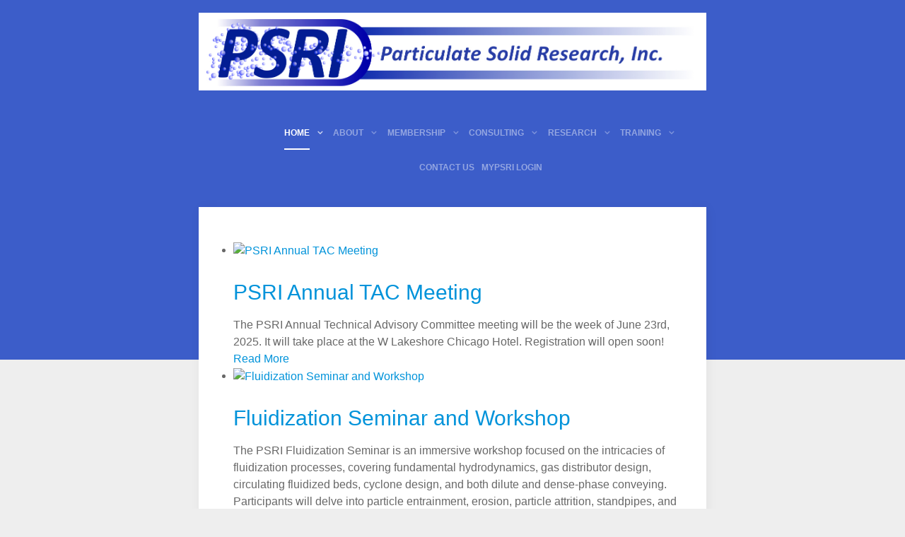

--- FILE ---
content_type: text/html; charset=utf-8
request_url: https://psri.org/component/jdownloads/download/44-meet-the-consultants/1231-meet-the-consultants-mr-c-j-farley?Itemid=101
body_size: 8948
content:
                            <!DOCTYPE html>
<html lang="en-GB" dir="ltr">
        
<head>
    
            <meta name="viewport" content="width=device-width, initial-scale=1.0">
        <meta http-equiv="X-UA-Compatible" content="IE=edge" />
        

        
            
         <meta charset="utf-8" />
	<base href="https://psri.org/component/jdownloads/download/44-meet-the-consultants/1231-meet-the-consultants-mr-c-j-farley" />
	<meta name="keywords" content="Reactors internals" />
	<meta name="description" content="Mr. C.J. Farley has over 30 years of experience in FCC technology working with refiners, design groups, and catalyst providers.&amp;nbsp; He has extensive ..." />
	<meta name="generator" content="Joomla! - Open Source Content Management" />
	<title>Particulate Solid Research Inc</title>
	<link href="https://psri.org/components/com_jdownloads/assets/lightbox/src/css/lightbox.css" rel="stylesheet" />
	<link href="https://psri.org/components/com_jdownloads/assets/css/jdownloads_buttons.css" rel="stylesheet" />
	<link href="https://psri.org/components/com_jdownloads/assets/css/jdownloads_fe.css" rel="stylesheet" />
	<link href="https://psri.org/components/com_jdownloads/assets/css/jdownloads_custom.css" rel="stylesheet" />
	<link href="/plugins/system/jce/css/content.css?a70f8510e453ebeb461f2add288e4cda" rel="stylesheet" />
	<link href="/components/com_roksprocket/layouts/features/themes/showcase/showcase.css" rel="stylesheet" />
	<link href="/media/gantry5/engines/nucleus/css-compiled/nucleus.css" rel="stylesheet" />
	<link href="/templates/rt_photon/custom/css-compiled/photon_28.css" rel="stylesheet" />
	<link href="/media/gantry5/assets/css/bootstrap-gantry.css" rel="stylesheet" />
	<link href="/media/gantry5/engines/nucleus/css-compiled/joomla.css" rel="stylesheet" />
	<link href="/media/jui/css/icomoon.css" rel="stylesheet" />
	<link href="/media/gantry5/assets/css/font-awesome.min.css" rel="stylesheet" />
	<link href="/templates/rt_photon/custom/css-compiled/photon-joomla_28.css" rel="stylesheet" />
	<link href="/templates/rt_photon/custom/css-compiled/custom_28.css" rel="stylesheet" />
	<link href="/templates/rt_photon/css/demo.css" rel="stylesheet" />
	<link href="/templates/rt_photon/css/animate.css" rel="stylesheet" />
	<script type="application/json" class="joomla-script-options new">{"csrf.token":"4894dc21b6422a93ff3a7b79b0a8896c","system.paths":{"root":"","base":""}}</script>
	<script src="/templates/rt_photon/js/jui/jquery.min.js?a70f8510e453ebeb461f2add288e4cda"></script>
	<script src="/media/jui/js/jquery-noconflict.js?a70f8510e453ebeb461f2add288e4cda"></script>
	<script src="/media/jui/js/jquery-migrate.min.js?a70f8510e453ebeb461f2add288e4cda"></script>
	<script src="/media/jui/js/bootstrap.min.js?a70f8510e453ebeb461f2add288e4cda"></script>
	<script src="https://psri.org/components/com_jdownloads/assets/js/jdownloads.js"></script>
	<script src="https://psri.org/components/com_jdownloads/assets/flowplayer/flowplayer-3.2.12.min.js"></script>
	<script src="https://psri.org/components/com_jdownloads/assets/lightbox/src/js/lightbox.js"></script>
	<script src="/media/system/js/mootools-core.js?a70f8510e453ebeb461f2add288e4cda"></script>
	<script src="/media/system/js/core.js?a70f8510e453ebeb461f2add288e4cda"></script>
	<script src="/components/com_roksprocket/assets/js/mootools-mobile.js"></script>
	<script src="/components/com_roksprocket/assets/js/rokmediaqueries.js"></script>
	<script src="/components/com_roksprocket/assets/js/roksprocket.js"></script>
	<script src="/components/com_roksprocket/assets/js/moofx.js"></script>
	<script src="/components/com_roksprocket/layouts/features/assets/js/features.js"></script>
	<script src="/components/com_roksprocket/layouts/features/themes/showcase/showcase.js"></script>
	<script src="/plugins/system/cleantalkantispam/js/ct-functions.js?1769042541"></script>
	<script src="https://moderate.cleantalk.org/ct-bot-detector-wrapper.js"></script>
	<script>
var live_site = "https://psri.org/";function openWindow (url) {
                fenster = window.open(url, "_blank", "width=550, height=480, STATUS=YES, DIRECTORIES=NO, MENUBAR=NO, SCROLLBARS=YES, RESIZABLE=NO");
                fenster.focus();
                }jQuery(function($){ initTooltips(); $("body").on("subform-row-add", initTooltips); function initTooltips (event, container) { container = container || document;$(container).find(".hasTooltip").tooltip({"html": true,"container": "body"});} });if (typeof RokSprocket == 'undefined') RokSprocket = {};
Object.merge(RokSprocket, {
	SiteURL: 'https://psri.org/',
	CurrentURL: 'https://psri.org/',
	AjaxURL: 'https://psri.org/index.php?option=com_roksprocket&amp;task=ajax&amp;format=raw&amp;ItemId=101'
});
window.addEvent('domready', function(){
		RokSprocket.instances.showcase = new RokSprocket.Showcase();
});
window.addEvent('domready', function(){
	RokSprocket.instances.showcase.attach(190, '{"animation":"crossfade","autoplay":"1","delay":"5"}');
});
window.addEvent('load', function(){
   var overridden = false;
   if (!overridden && window.G5 && window.G5.offcanvas){
       var mod = document.getElement('[data-showcase="190"]');
       mod.addEvents({
           touchstart: function(){ window.G5.offcanvas.detach(); },
           touchend: function(){ window.G5.offcanvas.attach(); }
       });
       overridden = true;
   };
});

				const ctPublicData = {
					typeOfCookie: "simple_cookies"
				}
			var ct_setcookie = 1;ctSetCookie("ct_checkjs", "233984118", "0");
	</script>

    
                
</head>

    <body class="gantry site com_jdownloads view-download no-layout no-task dir-ltr itemid-101 outline-28 g-offcanvas-left g-default g-style-preset1">
        <div id="g-offsidebar-overlay"></div>
                    

        <div id="g-offcanvas"  data-g-offcanvas-swipe="1" data-g-offcanvas-css3="1">
                        <div class="g-grid">                        

        <div class="g-block size-100">
             <div id="mobile-menu-7951-particle" class="g-content g-particle">            <div id="g-mobilemenu-container" data-g-menu-breakpoint="48rem"></div>
            </div>
        </div>
            </div>
    </div>
        <div id="g-page-surround">
            <div class="g-offcanvas-hide g-offcanvas-toggle" role="navigation" data-offcanvas-toggle aria-controls="g-offcanvas" aria-expanded="false"><i class="fa fa-fw fa-bars"></i></div>                        

                                                        
                <section id="g-top">
                <div class="g-container">                                <div class="g-grid">                        

        <div class="g-block size-100">
             <div class="g-system-messages">
                                            
            
    </div>
        </div>
            </div>
            </div>
        
    </section>
                                                    
                <section id="g-navigation" class="nav-large-offset">
                <div class="g-container">                                <div class="g-grid">                        

        <div class="g-block size-100">
             <div id="custom-7195-particle" class="g-content g-particle">            <p style="text-align:center;"><a href="https://psri.org/"><img src="/templates/rt_photon/custom/images/logo/HD%20Logo.png"></a></p>
            </div>
        </div>
            </div>
                            <div class="g-grid">                        

        <div class="g-block size-100 center">
             <div id="menu-4196-particle" class="g-content g-particle">            <nav class="g-main-nav" data-g-hover-expand="true">
        <ul class="g-toplevel">
                                                                                                                
        
                
        
                
        
        <li class="g-menu-item g-menu-item-type-component g-menu-item-101 g-parent active g-standard g-menu-item-link-parent " title="Home">
                            <a class="g-menu-item-container" href="/">
                                                                <span class="g-menu-item-content">
                                    <span class="g-menu-item-title">Home</span>
            
                    </span>
                    <span class="g-menu-parent-indicator" data-g-menuparent=""></span>                            </a>
                                                                            <ul class="g-dropdown g-inactive g-fade-in-up g-dropdown-right">
            <li class="g-dropdown-column">
                        <div class="g-grid">
                        <div class="g-block size-100">
            <ul class="g-sublevel">
                <li class="g-level-1 g-go-back">
                    <a class="g-menu-item-container" href="#" data-g-menuparent=""><span>Back</span></a>
                </li>
                                                                                                                    
        
                
        
                
        
        <li class="g-menu-item g-menu-item-type-component g-menu-item-509  " title="Solutions">
                            <a class="g-menu-item-container" href="/home/solutions">
                                                                <span class="g-menu-item-content">
                                    <span class="g-menu-item-title">Solutions</span>
            
                    </span>
                                                </a>
                                </li>
    
                                                                                                
        
                
        
                
        
        <li class="g-menu-item g-menu-item-type-component g-menu-item-172  " title="Services">
                            <a class="g-menu-item-container" href="/home/services">
                                                                <span class="g-menu-item-content">
                                    <span class="g-menu-item-title">Services</span>
            
                    </span>
                                                </a>
                                </li>
    
    
            </ul>
        </div>
            </div>

            </li>
        </ul>
            </li>
    
                                                                                                
        
                
        
                
        
        <li class="g-menu-item g-menu-item-type-component g-menu-item-273 g-parent g-standard g-menu-item-link-parent " title="About">
                            <a class="g-menu-item-container" href="/about">
                                                                <span class="g-menu-item-content">
                                    <span class="g-menu-item-title">About</span>
            
                    </span>
                    <span class="g-menu-parent-indicator" data-g-menuparent=""></span>                            </a>
                                                                            <ul class="g-dropdown g-inactive g-fade-in-up g-dropdown-right">
            <li class="g-dropdown-column">
                        <div class="g-grid">
                        <div class="g-block size-100">
            <ul class="g-sublevel">
                <li class="g-level-1 g-go-back">
                    <a class="g-menu-item-container" href="#" data-g-menuparent=""><span>Back</span></a>
                </li>
                                                                                                                    
        
                
        
                
        
        <li class="g-menu-item g-menu-item-type-component g-menu-item-1192  " title="Careers">
                            <a class="g-menu-item-container" href="/about/careers">
                                                                <span class="g-menu-item-content">
                                    <span class="g-menu-item-title">Careers</span>
            
                    </span>
                                                </a>
                                </li>
    
                                                                                                
        
                
        
                
        
        <li class="g-menu-item g-menu-item-type-component g-menu-item-274  " title="Our Team">
                            <a class="g-menu-item-container" href="/about/ourteam">
                                                                <span class="g-menu-item-content">
                                    <span class="g-menu-item-title">Our Team</span>
            
                    </span>
                                                </a>
                                </li>
    
                                                                                                
        
                
        
                
        
        <li class="g-menu-item g-menu-item-type-component g-menu-item-340  " title="History">
                            <a class="g-menu-item-container" href="/about/history">
                                                                <span class="g-menu-item-content">
                                    <span class="g-menu-item-title">History</span>
            
                    </span>
                                                </a>
                                </li>
    
                                                                                                
        
                
        
                
        
        <li class="g-menu-item g-menu-item-type-component g-menu-item-2987  " title="Terms of Service">
                            <a class="g-menu-item-container" href="/about/terms-of-service">
                                                                <span class="g-menu-item-content">
                                    <span class="g-menu-item-title">Terms of Service</span>
            
                    </span>
                                                </a>
                                </li>
    
                                                                                                
        
                
        
                
        
        <li class="g-menu-item g-menu-item-type-component g-menu-item-5622  " title="Diversity and Inclusion">
                            <a class="g-menu-item-container" href="/about/diversity-and-inclusion">
                                                                <span class="g-menu-item-content">
                                    <span class="g-menu-item-title">Diversity and Inclusion</span>
            
                    </span>
                                                </a>
                                </li>
    
                                                                                                
        
                
        
                
        
        <li class="g-menu-item g-menu-item-type-component g-menu-item-4281  " title="PRIVACY POLICY">
                            <a class="g-menu-item-container" href="/about/privacy-policy">
                                                                <span class="g-menu-item-content">
                                    <span class="g-menu-item-title">PRIVACY POLICY</span>
            
                    </span>
                                                </a>
                                </li>
    
                                                                                                
        
                
        
                
        
        <li class="g-menu-item g-menu-item-type-component g-menu-item-4282  " title="WEBSITE TERMS OF USE">
                            <a class="g-menu-item-container" href="/about/website-terms-of-use">
                                                                <span class="g-menu-item-content">
                                    <span class="g-menu-item-title">WEBSITE TERMS OF USE</span>
            
                    </span>
                                                </a>
                                </li>
    
    
            </ul>
        </div>
            </div>

            </li>
        </ul>
            </li>
    
                                                                                                
        
                
        
                
        
        <li class="g-menu-item g-menu-item-type-component g-menu-item-163 g-parent g-standard g-menu-item-link-parent " title="Membership">
                            <a class="g-menu-item-container" href="/membership">
                                                                <span class="g-menu-item-content">
                                    <span class="g-menu-item-title">Membership</span>
            
                    </span>
                    <span class="g-menu-parent-indicator" data-g-menuparent=""></span>                            </a>
                                                                            <ul class="g-dropdown g-inactive g-fade-in-up g-dropdown-right">
            <li class="g-dropdown-column">
                        <div class="g-grid">
                        <div class="g-block size-100">
            <ul class="g-sublevel">
                <li class="g-level-1 g-go-back">
                    <a class="g-menu-item-container" href="#" data-g-menuparent=""><span>Back</span></a>
                </li>
                                                                                                                    
        
                
        
                
        
        <li class="g-menu-item g-menu-item-type-component g-menu-item-168  " title="Benefits">
                            <a class="g-menu-item-container" href="/membership/benefits">
                                                                <span class="g-menu-item-content">
                                    <span class="g-menu-item-title">Benefits</span>
            
                    </span>
                                                </a>
                                </li>
    
                                                                                                
        
                
        
                
        
        <li class="g-menu-item g-menu-item-type-component g-menu-item-169  " title="Programs">
                            <a class="g-menu-item-container" href="/membership/programs">
                                                                <span class="g-menu-item-content">
                                    <span class="g-menu-item-title">Programs</span>
            
                    </span>
                                                </a>
                                </li>
    
                                                                                                
        
                
        
                
        
        <li class="g-menu-item g-menu-item-type-component g-menu-item-504  " title="Partners">
                            <a class="g-menu-item-container" href="/membership/partners">
                                                                <span class="g-menu-item-content">
                                    <span class="g-menu-item-title">Partners</span>
            
                    </span>
                                                </a>
                                </li>
    
                                                                                                
        
                
        
                
        
        <li class="g-menu-item g-menu-item-type-component g-menu-item-2229  " title="Successes">
                            <a class="g-menu-item-container" href="/membership/successes">
                                                                <span class="g-menu-item-content">
                                    <span class="g-menu-item-title">Successes</span>
            
                    </span>
                                                </a>
                                </li>
    
                                                                                                
        
                
        
                
        
        <li class="g-menu-item g-menu-item-type-component g-menu-item-3822  " title="Current Members">
                            <a class="g-menu-item-container" href="/membership/member-list">
                                                                <span class="g-menu-item-content">
                                    <span class="g-menu-item-title">Current Members</span>
            
                    </span>
                                                </a>
                                </li>
    
    
            </ul>
        </div>
            </div>

            </li>
        </ul>
            </li>
    
                                                                                                
        
                
        
                
        
        <li class="g-menu-item g-menu-item-type-component g-menu-item-2171 g-parent g-standard g-menu-item-link-parent " title="Consulting">
                            <a class="g-menu-item-container" href="/consulting-services">
                                                                <span class="g-menu-item-content">
                                    <span class="g-menu-item-title">Consulting</span>
            
                    </span>
                    <span class="g-menu-parent-indicator" data-g-menuparent=""></span>                            </a>
                                                                            <ul class="g-dropdown g-inactive g-fade-in-up g-dropdown-right">
            <li class="g-dropdown-column">
                        <div class="g-grid">
                        <div class="g-block size-100">
            <ul class="g-sublevel">
                <li class="g-level-1 g-go-back">
                    <a class="g-menu-item-container" href="#" data-g-menuparent=""><span>Back</span></a>
                </li>
                                                                                                                    
        
                
        
                
        
        <li class="g-menu-item g-menu-item-type-component g-menu-item-2386 g-parent g-menu-item-link-parent " title="Results">
                            <a class="g-menu-item-container" href="/consulting-services/results">
                                                                <span class="g-menu-item-content">
                                    <span class="g-menu-item-title">Results</span>
            
                    </span>
                    <span class="g-menu-parent-indicator" data-g-menuparent=""></span>                            </a>
                                                                            <ul class="g-dropdown g-inactive g-fade-in-up g-dropdown-right">
            <li class="g-dropdown-column">
                        <div class="g-grid">
                        <div class="g-block size-100">
            <ul class="g-sublevel">
                <li class="g-level-2 g-go-back">
                    <a class="g-menu-item-container" href="#" data-g-menuparent=""><span>Back</span></a>
                </li>
                                                                                                                    
        
                
        
                
        
        <li class="g-menu-item g-menu-item-type-component g-menu-item-2387  " title="Fluidized catalytic cracking">
                            <a class="g-menu-item-container" href="/consulting-services/results/fluidized-catalytic-cracking">
                                                                <span class="g-menu-item-content">
                                    <span class="g-menu-item-title">Fluidized catalytic cracking</span>
            
                    </span>
                                                </a>
                                </li>
    
                                                                                                
        
                
        
                
        
        <li class="g-menu-item g-menu-item-type-component g-menu-item-2388  " title="Fluid cokers">
                            <a class="g-menu-item-container" href="/consulting-services/results/fluid-cokers">
                                                                <span class="g-menu-item-content">
                                    <span class="g-menu-item-title">Fluid cokers</span>
            
                    </span>
                                                </a>
                                </li>
    
                                                                                                
        
                
        
                
        
        <li class="g-menu-item g-menu-item-type-component g-menu-item-2390  " title="Coal combustion &amp; gasification">
                            <a class="g-menu-item-container" href="/consulting-services/results/coal-combustion-gasification">
                                                                <span class="g-menu-item-content">
                                    <span class="g-menu-item-title">Coal combustion &amp; gasification</span>
            
                    </span>
                                                </a>
                                </li>
    
                                                                                                
        
                
        
                
        
        <li class="g-menu-item g-menu-item-type-component g-menu-item-2391  " title="Chlorinators (TiO2) and Oxychlorination">
                            <a class="g-menu-item-container" href="/consulting-services/results/chlorinators-tio2-and-oxychlorination">
                                                                <span class="g-menu-item-content">
                                    <span class="g-menu-item-title">Chlorinators (TiO2) and Oxychlorination</span>
            
                    </span>
                                                </a>
                                </li>
    
                                                                                                
        
                
        
                
        
        <li class="g-menu-item g-menu-item-type-component g-menu-item-2393  " title="(Catalytic) biomass pyrolysis">
                            <a class="g-menu-item-container" href="/consulting-services/results/catalytic-biomass-pyrolysis">
                                                                <span class="g-menu-item-content">
                                    <span class="g-menu-item-title">(Catalytic) biomass pyrolysis</span>
            
                    </span>
                                                </a>
                                </li>
    
                                                                                                
        
                
        
                
        
        <li class="g-menu-item g-menu-item-type-component g-menu-item-2392  " title="Acrylonitrile and maleic anhydride reactors">
                            <a class="g-menu-item-container" href="/consulting-services/results/acrylonitrile-and-maleic-anhydride-reactors">
                                                                <span class="g-menu-item-content">
                                    <span class="g-menu-item-title">Acrylonitrile and maleic anhydride reactors</span>
            
                    </span>
                                                </a>
                                </li>
    
                                                                                                
        
                
        
                
        
        <li class="g-menu-item g-menu-item-type-component g-menu-item-2394  " title="Polymers">
                            <a class="g-menu-item-container" href="/consulting-services/results/polymers">
                                                                <span class="g-menu-item-content">
                                    <span class="g-menu-item-title">Polymers</span>
            
                    </span>
                                                </a>
                                </li>
    
                                                                                                
        
                
        
                
        
        <li class="g-menu-item g-menu-item-type-component g-menu-item-2395  " title="Methanol to olefins">
                            <a class="g-menu-item-container" href="/consulting-services/results/methanol-to-olefins">
                                                                <span class="g-menu-item-content">
                                    <span class="g-menu-item-title">Methanol to olefins</span>
            
                    </span>
                                                </a>
                                </li>
    
                                                                                                
        
                
        
                
        
        <li class="g-menu-item g-menu-item-type-component g-menu-item-2396  " title="Sulfur capture">
                            <a class="g-menu-item-container" href="/consulting-services/results/sulfur-capture">
                                                                <span class="g-menu-item-content">
                                    <span class="g-menu-item-title">Sulfur capture</span>
            
                    </span>
                                                </a>
                                </li>
    
                                                                                                
        
                
        
                
        
        <li class="g-menu-item g-menu-item-type-component g-menu-item-2397  " title="Chemical Looping">
                            <a class="g-menu-item-container" href="/consulting-services/results/chemical-looping">
                                                                <span class="g-menu-item-content">
                                    <span class="g-menu-item-title">Chemical Looping</span>
            
                    </span>
                                                </a>
                                </li>
    
                                                                                                
        
                
        
                
        
        <li class="g-menu-item g-menu-item-type-component g-menu-item-2398  " title="Polycrystalline silicon FBRs">
                            <a class="g-menu-item-container" href="/consulting-services/results/polycrystalline-silicon-fbrs">
                                                                <span class="g-menu-item-content">
                                    <span class="g-menu-item-title">Polycrystalline silicon FBRs</span>
            
                    </span>
                                                </a>
                                </li>
    
                                                                                                
        
                
        
                
        
        <li class="g-menu-item g-menu-item-type-component g-menu-item-2399  " title="Bulk Solids Flow">
                            <a class="g-menu-item-container" href="/consulting-services/results/bulk-solids-flow">
                                                                <span class="g-menu-item-content">
                                    <span class="g-menu-item-title">Bulk Solids Flow</span>
            
                    </span>
                                                </a>
                                </li>
    
                                                                                                
        
                
        
                
        
        <li class="g-menu-item g-menu-item-type-component g-menu-item-2400  " title="Conveying">
                            <a class="g-menu-item-container" href="/consulting-services/results/conveying">
                                                                <span class="g-menu-item-content">
                                    <span class="g-menu-item-title">Conveying</span>
            
                    </span>
                                                </a>
                                </li>
    
                                                                                                
        
                
        
                
        
        <li class="g-menu-item g-menu-item-type-component g-menu-item-2401  " title="Modeling">
                            <a class="g-menu-item-container" href="/consulting-services/results/modeling">
                                                                <span class="g-menu-item-content">
                                    <span class="g-menu-item-title">Modeling</span>
            
                    </span>
                                                </a>
                                </li>
    
    
            </ul>
        </div>
            </div>

            </li>
        </ul>
            </li>
    
                                                                                                
        
                
        
                
        
        <li class="g-menu-item g-menu-item-type-component g-menu-item-2402 g-parent g-menu-item-link-parent " title="Capabilities">
                            <a class="g-menu-item-container" href="/consulting-services/capabilities">
                                                                <span class="g-menu-item-content">
                                    <span class="g-menu-item-title">Capabilities</span>
            
                    </span>
                    <span class="g-menu-parent-indicator" data-g-menuparent=""></span>                            </a>
                                                                            <ul class="g-dropdown g-inactive g-fade-in-up g-dropdown-right">
            <li class="g-dropdown-column">
                        <div class="g-grid">
                        <div class="g-block size-100">
            <ul class="g-sublevel">
                <li class="g-level-2 g-go-back">
                    <a class="g-menu-item-container" href="#" data-g-menuparent=""><span>Back</span></a>
                </li>
                                                                                                                    
        
                
        
                
        
        <li class="g-menu-item g-menu-item-type-component g-menu-item-2403  " title="Dr. S.B. Reddy Karri">
                            <a class="g-menu-item-container" href="/consulting-services/capabilities/dr-s-b-reddy-karri">
                                                                <span class="g-menu-item-content">
                                    <span class="g-menu-item-title">Dr. S.B. Reddy Karri</span>
            
                    </span>
                                                </a>
                                </li>
    
                                                                                                
        
                
        
                
        
        <li class="g-menu-item g-menu-item-type-component g-menu-item-2406  " title="Dr. Ted Knowlton">
                            <a class="g-menu-item-container" href="/consulting-services/capabilities/dr-ted-knowlton">
                                                                <span class="g-menu-item-content">
                                    <span class="g-menu-item-title">Dr. Ted Knowlton</span>
            
                    </span>
                                                </a>
                                </li>
    
                                                                                                
        
                
        
                
        
        <li class="g-menu-item g-menu-item-type-component g-menu-item-2407  " title="Mr. John Findlay ">
                            <a class="g-menu-item-container" href="/consulting-services/capabilities/mr-john-findlay">
                                                                <span class="g-menu-item-content">
                                    <span class="g-menu-item-title">Mr. John Findlay </span>
            
                    </span>
                                                </a>
                                </li>
    
                                                                                                
        
                
        
                
        
        <li class="g-menu-item g-menu-item-type-component g-menu-item-3278  " title="Mr. C.J. Farley">
                            <a class="g-menu-item-container" href="/consulting-services/capabilities/mr-c-j-farley">
                                                                <span class="g-menu-item-content">
                                    <span class="g-menu-item-title">Mr. C.J. Farley</span>
            
                    </span>
                                                </a>
                                </li>
    
                                                                                                
        
                
        
                
        
        <li class="g-menu-item g-menu-item-type-component g-menu-item-3279  " title="Dr. Gregory Mehos">
                            <a class="g-menu-item-container" href="/consulting-services/capabilities/dr-gregory-mehos">
                                                                <span class="g-menu-item-content">
                                    <span class="g-menu-item-title">Dr. Gregory Mehos</span>
            
                    </span>
                                                </a>
                                </li>
    
                                                                                                
        
                
        
                
        
        <li class="g-menu-item g-menu-item-type-component g-menu-item-3708  " title="Mr. Steve Sutcliffe">
                            <a class="g-menu-item-container" href="/consulting-services/capabilities/mr-steve-sutcliffe">
                                                                <span class="g-menu-item-content">
                                    <span class="g-menu-item-title">Mr. Steve Sutcliffe</span>
            
                    </span>
                                                </a>
                                </li>
    
                                                                                                
        
                
        
                
        
        <li class="g-menu-item g-menu-item-type-component g-menu-item-4841  " title="Mr. Ronald W. Breault">
                            <a class="g-menu-item-container" href="/consulting-services/capabilities/mr-ronald-w-breault">
                                                                <span class="g-menu-item-content">
                                    <span class="g-menu-item-title">Mr. Ronald W. Breault</span>
            
                    </span>
                                                </a>
                                </li>
    
                                                                                                
        
                
        
                
        
        <li class="g-menu-item g-menu-item-type-component g-menu-item-4842  " title="Dr. Ulrich Muschelknautz">
                            <a class="g-menu-item-container" href="/consulting-services/capabilities/dr-ulrich-muschelknautz">
                                                                <span class="g-menu-item-content">
                                    <span class="g-menu-item-title">Dr. Ulrich Muschelknautz</span>
            
                    </span>
                                                </a>
                                </li>
    
                                                                                                
        
                
        
                
        
        <li class="g-menu-item g-menu-item-type-component g-menu-item-5160  " title="Dr. Ye-Mon Chen">
                            <a class="g-menu-item-container" href="/consulting-services/capabilities/dr-ye-mon-chen">
                                                                <span class="g-menu-item-content">
                                    <span class="g-menu-item-title">Dr. Ye-Mon Chen</span>
            
                    </span>
                                                </a>
                                </li>
    
                                                                                                
        
                
        
                
        
        <li class="g-menu-item g-menu-item-type-component g-menu-item-7358  " title="Mr. Phillip Niccum">
                            <a class="g-menu-item-container" href="/consulting-services/capabilities/mr-phillip-niccum">
                                                                <span class="g-menu-item-content">
                                    <span class="g-menu-item-title">Mr. Phillip Niccum</span>
            
                    </span>
                                                </a>
                                </li>
    
    
            </ul>
        </div>
            </div>

            </li>
        </ul>
            </li>
    
                                                                                                
        
                
        
                
        
        <li class="g-menu-item g-menu-item-type-component g-menu-item-2435  " title="Contact Consulting">
                            <a class="g-menu-item-container" href="/consulting-services/contact">
                                                                <span class="g-menu-item-content">
                                    <span class="g-menu-item-title">Contact Consulting</span>
            
                    </span>
                                                </a>
                                </li>
    
                                                                                                
        
                
        
                
        
        <li class="g-menu-item g-menu-item-type-component g-menu-item-5030 g-parent g-menu-item-link-parent " title="Meet the Consultants">
                            <a class="g-menu-item-container" href="/consulting-services/webinar">
                                                                <span class="g-menu-item-content">
                                    <span class="g-menu-item-title">Meet the Consultants</span>
            
                    </span>
                    <span class="g-menu-parent-indicator" data-g-menuparent=""></span>                            </a>
                                                                            <ul class="g-dropdown g-inactive g-fade-in-up g-dropdown-right">
            <li class="g-dropdown-column">
                        <div class="g-grid">
                        <div class="g-block size-100">
            <ul class="g-sublevel">
                <li class="g-level-2 g-go-back">
                    <a class="g-menu-item-container" href="#" data-g-menuparent=""><span>Back</span></a>
                </li>
                                                                                                                    
        
                
        
                
        
        <li class="g-menu-item g-menu-item-type-component g-menu-item-5075  " title="Dr. Ye-Mon Chen">
                            <a class="g-menu-item-container" href="/consulting-services/webinar/dr-ye-mon-chen">
                                                                <span class="g-menu-item-content">
                                    <span class="g-menu-item-title">Dr. Ye-Mon Chen</span>
            
                    </span>
                                                </a>
                                </li>
    
                                                                                                
        
                
        
                
        
        <li class="g-menu-item g-menu-item-type-component g-menu-item-5280  " title="Dr. Ted Knowlton">
                            <a class="g-menu-item-container" href="/consulting-services/webinar/dr-ted-knowlton">
                                                                <span class="g-menu-item-content">
                                    <span class="g-menu-item-title">Dr. Ted Knowlton</span>
            
                    </span>
                                                </a>
                                </li>
    
                                                                                                
        
                
        
                
        
        <li class="g-menu-item g-menu-item-type-component g-menu-item-5689  " title="C.J. Farley">
                            <a class="g-menu-item-container" href="/consulting-services/webinar/c-j-farley">
                                                                <span class="g-menu-item-content">
                                    <span class="g-menu-item-title">C.J. Farley</span>
            
                    </span>
                                                </a>
                                </li>
    
    
            </ul>
        </div>
            </div>

            </li>
        </ul>
            </li>
    
    
            </ul>
        </div>
            </div>

            </li>
        </ul>
            </li>
    
                                                                                                
        
                
        
                
        
        <li class="g-menu-item g-menu-item-type-component g-menu-item-508 g-parent g-standard g-menu-item-link-parent " title="Research">
                            <a class="g-menu-item-container" href="/research">
                                                                <span class="g-menu-item-content">
                                    <span class="g-menu-item-title">Research</span>
            
                    </span>
                    <span class="g-menu-parent-indicator" data-g-menuparent=""></span>                            </a>
                                                                            <ul class="g-dropdown g-inactive g-fade-in-up g-dropdown-right">
            <li class="g-dropdown-column">
                        <div class="g-grid">
                        <div class="g-block size-100">
            <ul class="g-sublevel">
                <li class="g-level-1 g-go-back">
                    <a class="g-menu-item-container" href="#" data-g-menuparent=""><span>Back</span></a>
                </li>
                                                                                                                    
        
                
        
                
        
        <li class="g-menu-item g-menu-item-type-component g-menu-item-512 g-parent g-menu-item-link-parent " title="Research Equipment">
                            <a class="g-menu-item-container" href="/research/research-equipment">
                                                                <span class="g-menu-item-content">
                                    <span class="g-menu-item-title">Research Equipment</span>
            
                    </span>
                    <span class="g-menu-parent-indicator" data-g-menuparent=""></span>                            </a>
                                                                            <ul class="g-dropdown g-inactive g-fade-in-up g-dropdown-right">
            <li class="g-dropdown-column">
                        <div class="g-grid">
                        <div class="g-block size-100">
            <ul class="g-sublevel">
                <li class="g-level-2 g-go-back">
                    <a class="g-menu-item-container" href="#" data-g-menuparent=""><span>Back</span></a>
                </li>
                                                                                                                    
        
                
        
                
        
        <li class="g-menu-item g-menu-item-type-component g-menu-item-276  " title="Fluidized Bed Test Units">
                            <a class="g-menu-item-container" href="/research/research-equipment/fluidized-bed-test-units">
                                                                <span class="g-menu-item-content">
                                    <span class="g-menu-item-title">Fluidized Bed Test Units</span>
            
                    </span>
                                                </a>
                                </li>
    
                                                                                                
        
                
        
                
        
        <li class="g-menu-item g-menu-item-type-component g-menu-item-277  " title="Circulating Fluidized Bed Test Units">
                            <a class="g-menu-item-container" href="/research/research-equipment/circulating-fluidized-bed-test-units">
                                                                <span class="g-menu-item-content">
                                    <span class="g-menu-item-title">Circulating Fluidized Bed Test Units</span>
            
                    </span>
                                                </a>
                                </li>
    
                                                                                                
        
                
        
                
        
        <li class="g-menu-item g-menu-item-type-component g-menu-item-278  " title="Pneumatic Conveying Test Units">
                            <a class="g-menu-item-container" href="/research/research-equipment/pneumatic-conveying-test-units">
                                                                <span class="g-menu-item-content">
                                    <span class="g-menu-item-title">Pneumatic Conveying Test Units</span>
            
                    </span>
                                                </a>
                                </li>
    
                                                                                                
        
                
        
                
        
        <li class="g-menu-item g-menu-item-type-component g-menu-item-279  " title="Particle Attrition Test Units">
                            <a class="g-menu-item-container" href="/research/research-equipment/particle-attrition-test-units">
                                                                <span class="g-menu-item-content">
                                    <span class="g-menu-item-title">Particle Attrition Test Units</span>
            
                    </span>
                                                </a>
                                </li>
    
                                                                                                
        
                
        
                
        
        <li class="g-menu-item g-menu-item-type-component g-menu-item-280  " title="Cyclone Test Units">
                            <a class="g-menu-item-container" href="/research/research-equipment/cyclone-test-units">
                                                                <span class="g-menu-item-content">
                                    <span class="g-menu-item-title">Cyclone Test Units</span>
            
                    </span>
                                                </a>
                                </li>
    
                                                                                                
        
                
        
                
        
        <li class="g-menu-item g-menu-item-type-component g-menu-item-281  " title="Specially Designed Probes">
                            <a class="g-menu-item-container" href="/research/research-equipment/specially-designed-probes">
                                                                <span class="g-menu-item-content">
                                    <span class="g-menu-item-title">Specially Designed Probes</span>
            
                    </span>
                                                </a>
                                </li>
    
    
            </ul>
        </div>
            </div>

            </li>
        </ul>
            </li>
    
                                                                                                
        
                
        
                
        
        <li class="g-menu-item g-menu-item-type-component g-menu-item-286  " title="Publications">
                            <a class="g-menu-item-container" href="/research/publications">
                                                                <span class="g-menu-item-content">
                                    <span class="g-menu-item-title">Publications</span>
            
                    </span>
                                                </a>
                                </li>
    
                                                                                                
        
                
        
                
        
        <li class="g-menu-item g-menu-item-type-component g-menu-item-275  " title="Facilities">
                            <a class="g-menu-item-container" href="/research/facilities">
                                                                <span class="g-menu-item-content">
                                    <span class="g-menu-item-title">Facilities</span>
            
                    </span>
                                                </a>
                                </li>
    
    
            </ul>
        </div>
            </div>

            </li>
        </ul>
            </li>
    
                                                                                                
        
                
        
                
        
        <li class="g-menu-item g-menu-item-type-component g-menu-item-1933 g-parent g-standard g-menu-item-link-parent " title="Training">
                            <a class="g-menu-item-container" href="/training">
                                                                <span class="g-menu-item-content">
                                    <span class="g-menu-item-title">Training</span>
            
                    </span>
                    <span class="g-menu-parent-indicator" data-g-menuparent=""></span>                            </a>
                                                                            <ul class="g-dropdown g-inactive g-fade-in-up g-dropdown-right">
            <li class="g-dropdown-column">
                        <div class="g-grid">
                        <div class="g-block size-100">
            <ul class="g-sublevel">
                <li class="g-level-1 g-go-back">
                    <a class="g-menu-item-container" href="#" data-g-menuparent=""><span>Back</span></a>
                </li>
                                                                                                                    
        
                
        
                
        
        <li class="g-menu-item g-menu-item-type-component g-menu-item-1937  " title="Fluidization Seminar and Workshop">
                            <a class="g-menu-item-container" href="/training/seminars" title="Fluidization Seminar and Workshop">
                                                                <span class="g-menu-item-content">
                                    <span class="g-menu-item-title">Fluidization Seminar and Workshop</span>
            
                    </span>
                                                </a>
                                </li>
    
                                                                                                
                                                                                                                                
                
        
                
        
        <li class="g-menu-item g-menu-item-type-url g-menu-item-6721  " title="Training Portal">
                            <a class="g-menu-item-container" href="https://training.psri.org/" target="_blank" rel="noopener&#x20;noreferrer">
                                                                <span class="g-menu-item-content">
                                    <span class="g-menu-item-title">Training Portal</span>
            
                    </span>
                                                </a>
                                </li>
    
                                                                                                
        
                
        
                
        
        <li class="g-menu-item g-menu-item-type-url g-menu-item-5033  " title="Meet the Consultants Webinars">
                            <a class="g-menu-item-container" href="https://psri.org/consulting-services/webinar">
                                                                <span class="g-menu-item-content">
                                    <span class="g-menu-item-title">Meet the Consultants Webinars</span>
            
                    </span>
                                                </a>
                                </li>
    
                                                                                                
        
                
        
                
        
        <li class="g-menu-item g-menu-item-type-component g-menu-item-2974  " title="Refund Policy">
                            <a class="g-menu-item-container" href="/training/refund-policy">
                                                                <span class="g-menu-item-content">
                                    <span class="g-menu-item-title">Refund Policy</span>
            
                    </span>
                                                </a>
                                </li>
    
    
            </ul>
        </div>
            </div>

            </li>
        </ul>
            </li>
    
                                                                                                
        
                
        
                
        
        <li class="g-menu-item g-menu-item-type-component g-menu-item-191 g-standard  " title="Contact Us">
                            <a class="g-menu-item-container" href="/contact-us">
                                                                <span class="g-menu-item-content">
                                    <span class="g-menu-item-title">Contact Us</span>
            
                    </span>
                                                </a>
                                </li>
    
                                                                                                
        
                
        
                
        
        <li class="g-menu-item g-menu-item-type-component g-menu-item-227 g-standard  " title="myPSRI Login">
                            <a class="g-menu-item-container" href="/mypsri">
                                                                <span class="g-menu-item-content">
                                    <span class="g-menu-item-title">myPSRI Login</span>
            
                    </span>
                                                </a>
                                </li>
    
    
        </ul>
    </nav>
            </div>
        </div>
            </div>
            </div>
        
    </section>
                                        
        <div class="g-container">        <section id="g-showcase">
                                        <div class="g-grid">                        

        <div class="g-block size-100">
             <div class="g-content">
                                    <div class="platform-content"><div class="moduletable fp-roksprocket-showcase nomargintop nopaddingtop">
						<div class="sprocket-features layout-showcase arrows-active arrows-onhover " data-showcase="190">
	<ul class="sprocket-features-list">
		
<li class="sprocket-features-index-1 active" data-showcase-pane>
	<div class="sprocket-features-container">
				<div class="sprocket-features-img-container">
							<a href="https://psri.org/mycommittee/meetings/annual-meeting-tac/tac2025"><img src="/cache/mod_roksprocket/7b2d957b1d118d938128c6872d312d27_200_600.jpg" alt="PSRI Annual TAC Meeting" style="max-width: 100%; height: auto;" /></a>
					</div>
				<div class="sprocket-features-content">
							<h2 class="sprocket-features-title">
											<a href="https://psri.org/mycommittee/meetings/annual-meeting-tac/tac2025">PSRI Annual TAC Meeting</a>
									</h2>
										<div class="sprocket-features-desc">
					The PSRI Annual Technical Advisory Committee meeting will be the week of June 23rd, 2025. It will take place at the W Lakeshore Chicago Hotel. 
Registration will open soon!
										<a href="https://psri.org/mycommittee/meetings/annual-meeting-tac/tac2025" class="readon"><span>Read More</span></a>
									</div>
					</div>
	</div>
</li>

<li class="sprocket-features-index-2" data-showcase-pane>
	<div class="sprocket-features-container">
				<div class="sprocket-features-img-container">
							<a href="https://psri.org/training/seminars/"><img src="/cache/mod_roksprocket/9fc0d649b0e55681f64d027d593b2a0d_200_600.jpg" alt="Fluidization Seminar and Workshop" style="max-width: 100%; height: auto;" /></a>
					</div>
				<div class="sprocket-features-content">
							<h2 class="sprocket-features-title">
											<a href="https://psri.org/training/seminars/">Fluidization Seminar and Workshop</a>
									</h2>
										<div class="sprocket-features-desc">
					The PSRI Fluidization Seminar is an immersive workshop focused on the intricacies of fluidization processes, covering fundamental hydrodynamics, gas distributor design, circulating fluidized beds, cyclone design, and both dilute and dense-phase conveying. Participants will delve into particle entrainment, erosion, particle attrition, standpipes, and solids flow systems. The seminar features hands-on workshops and practical insights from industry experts, with materials provided via dedicated tablets to ensure an interactive learning experience.										<a href="https://psri.org/training/seminars/" class="readon"><span>Read More</span></a>
									</div>
					</div>
	</div>
</li>

<li class="sprocket-features-index-3" data-showcase-pane>
	<div class="sprocket-features-container">
				<div class="sprocket-features-img-container">
							<a href="https://psri.org/consulting-services"><img src="/cache/mod_roksprocket/d14425de6dec8ee857f3df26c34daf46_200_600.jpg" alt="Consulting Talent" style="max-width: 100%; height: auto;" /></a>
					</div>
				<div class="sprocket-features-content">
							<h2 class="sprocket-features-title">
											<a href="https://psri.org/consulting-services">Consulting Talent</a>
									</h2>
										<div class="sprocket-features-desc">
					PSRI has over 300 years of cumulative experience in particle technology with the best experts in the world.  <br><br><br><br>										<a href="https://psri.org/consulting-services" class="readon"><span>Read More</span></a>
									</div>
					</div>
	</div>
</li>
	</ul>
		<div class="sprocket-features-arrows">
		<span class="arrow next" data-showcase-next><span>&rsaquo;</span></span>
		<span class="arrow prev" data-showcase-previous><span>&lsaquo;</span></span>
	</div>
		<div class="sprocket-features-pagination-hidden">
		<ul>
						    	<li class="active" data-showcase-pagination="1"><span>1</span></li>
						    	<li data-showcase-pagination="2"><span>2</span></li>
						    	<li data-showcase-pagination="3"><span>3</span></li>
				</ul>
	</div>
</div>
		</div></div>
            
        </div>
        </div>
            </div>
            
    </section></div>
                                    
                                
    
    
            <div class="g-container">    <section id="g-container-4448" class="g-wrapper">
                            <div class="g-grid">                        

        <div class="g-block size-100 equal-height">
             <section id="g-mainbar">
                                        <div class="g-grid">                        

        <div class="g-block size-100">
             <div class="g-content">
                                    <div class="moduletable ">
						<div id="module-infolist-319-particle" class="g-particle"><div class="g-infolist g-4cols ">

          <div class="g-infolist-item g-infolist-with-img center">

        
        
        
        
        <div class="g-infolist-item-text g-block g-infolist-textstyle-compact">
          
                              <div class="g-infolist-item-img g-block center avatar">
                    <img src="/images/Consulting/peopleSM.jpg" alt="/Consulting" />
                  </div>
        
          
          
                    <div class="g-infolist-item-title ">
                                    <a href="https://psri.org/consulting-services" target="_self">
                          Consulting
                        </a>
                                  </div>
          
                    <div class="g-infolist-item-desc">
                        PSRI has over 160 years of experience and over 225 reviewed publications in fluidization and particle technology. <br><br><br><br><br><br><br>
                      </div>
          
                    <div class="g-infolist-link">
            <a href="https://psri.org/consulting-services" target="_self" class="">              Visit our Consulting Site!
            </a>
          </div>
                  </div>

        
              </div>
          <div class="g-infolist-item g-infolist-with-img center">

        
        
        
        
        <div class="g-infolist-item-text g-block g-infolist-textstyle-compact">
          
                              <div class="g-infolist-item-img g-block center avatar">
                    <img src="/images/services/400Solutions.jpg" alt="/Solutions" />
                  </div>
        
          
          
                    <div class="g-infolist-item-title ">
                                    <a href="https://psri.org/home/solutions" target="_self">
                          Solutions
                        </a>
                                  </div>
          
                    <div class="g-infolist-item-desc">
                        PSRI works with hundreds of clients from all over the world in such industries as petrochemical, chemical, pharmaceutical, agricultural, power and energy, mining, food processing, and semiconductors.  Chances are we have already seen your problem and know how to drive your success.<br><br>
                      </div>
          
                    <div class="g-infolist-link">
            <a href="https://psri.org/home/solutions" target="_self" class="">              Check out the PSRI Solutions!
            </a>
          </div>
                  </div>

        
              </div>
          <div class="g-infolist-item g-infolist-with-img center">

        
        
        
        
        <div class="g-infolist-item-text g-block g-infolist-textstyle-compact">
          
                              <div class="g-infolist-item-img g-block center avatar">
                    <img src="/images/Seminar/IMG_3362-1.jpg" alt="/Training" />
                  </div>
        
          
          
                    <div class="g-infolist-item-title ">
                                    <a href="https://psri.org/training" target="_self">
                          Training
                        </a>
                                  </div>
          
                    <div class="g-infolist-item-desc">
                        We don’t stop at solution space.  We believe that training is an important part of maintaining success.  Thus, PSRI offers intensive fluidization seminars all over the world, provides design manuals, procedures, methods, and webinars.  PSRI believes that giving someone a fish is not as good as teaching someone how to fish. 


                      </div>
          
                    <div class="g-infolist-link">
            <a href="https://psri.org/training" target="_self" class="">              Upcoming Seminar Dates
            </a>
          </div>
                  </div>

        
              </div>
          <div class="g-infolist-item g-infolist-with-img center">

        
        
        
        
        <div class="g-infolist-item-text g-block g-infolist-textstyle-compact">
          
                              <div class="g-infolist-item-img g-block center avatar">
                    <img src="/templates/rt_photon/custom/images/services/reserachsq400.jpg" alt="/Research" />
                  </div>
        
          
          
                    <div class="g-infolist-item-title ">
                                    <a href="https://psri.org/research" target="_self">
                          Research
                        </a>
                                  </div>
          
                    <div class="g-infolist-item-desc">
                        PSRI has state of the art facilities to do research on an industrial scale.  As a result, PSRI’s research is relevant to your problems and your bottom line.  That is because wall effects matter, pressure effects matter, and temperature effects matter.  With PSRI’s research, the data is relevant and applicable.
                      </div>
          
                    <div class="g-infolist-link">
            <a href="https://psri.org/research" target="_self" class="">              What we Research?
            </a>
          </div>
                  </div>

        
              </div>
    
  </div></div>		</div>
            
        </div>
        </div>
            </div>
                            <div class="g-grid">                        

        <div class="g-block size-100">
             <div class="g-content">
                                    <div class="platform-content"><div class="moduletable ">
						

<div class="custom"  >
	</div>
		</div></div>
            
        </div>
        </div>
            </div>
                            <div class="g-grid">                        

        <div class="g-block size-100">
             <div class="g-content">
                                                            <div class="platform-content row-fluid"><div class="span12"><div class="jd-item-page"><table class="jd_cat_subheader" width="100%">
<tr><td><b>Download details</b></td></tr>
</table><table class="jdtable" border="0" cellpadding="10" cellspacing="5" width="100%">
    <tbody>
    <tr>
        <td colspan="1" height="38" valign="top"><span style="font-size: 13pt;"><img src="https://psri.org/images/jdownloads/fileimages/flat_1/pdf.png" style="text-align:top;border:0px;" width="32" height="32"  alt="Meet the Consultants - Mr. C.J. Fa" />  Meet the Consultants - Mr. C.J. Farley    </span></td>
        <td> </td>
        <td style="text-align: center;"></td>
    </tr>
    <tr>
        <td height="auto" valign="top" width="313">
            <p><p><strong>Mr. C.J. Farley </strong>has over 30 years of experience in FCC technology working with refiners, design groups, and catalyst providers.&nbsp; He has extensive troubleshooting experience and skill.&nbsp; He has assisted more than 200 FCC units in troubleshooting, optimization, and design issues.</p>
<p>Mr. Farley brings PSRI world-class technical expertise and skills in:</p>
<ul>
<li style="text-align: left;">FCC unit operations, reliability, and extensive troubleshooting,</li>
<li style="text-align: left;">Catalyst selection and optimization,</li>
<li style="text-align: left;">Distributor operation, design and troubleshooting,</li>
<li style="text-align: left;">Standpipe and catalyst circulation, and</li>
<li style="text-align: left;">Cyclones, diplegs, and dipleg terminations</li>
</ul>
<p>C.J. will cover recent industry reliability events and discuss items to track to ensure FCC operational excellence.</p>
<p>&nbsp;</p></p>
            <div id="thumbs">
                <ul id="jdmain">
                    <li><a href="https://psri.org/images/jdownloads/screenshots/no_pic.png" data-lightbox="lightbox1231" data-alt="lightbox"> <img src="https://psri.org/images/jdownloads/screenshots/thumbnails/no_pic.png" alt="no_pic" alt="" align="right" border="0" hspace="10" vspace="0" /></a></li>
                    <li></li>
                    <li></li>
                    <li></li>
                    <li></li>
                    <li></li>
                    <li></li>
                    <li></li>
                    <li></li>
                    <li></li>
                </ul>
            <div style="clear: both;"> </div>
            </div>
        </td>

        <td valign="top" width="10"> </td>
        <td valign="top" width="150">

        <table class="jdtable" style="border-style: solid; border-width: thin; border-color: #CECECE; padding: 5px; background-color: #efefef;" border="0" cellpadding="0" cellspacing="0" width="100%">
            <tbody>
            <tr><td colspan="2" height="25" valign="top"><p style="background-color: #cecece; padding: 2px;" align="center"><strong>Data</strong></p></td></tr>
            <tr><td height="auto" valign="top">Size</td><td style="text-align: right;" valign="top">6.41 MB</td></tr>
            <tr><td height="auto" valign="top">Created</td><td style="text-align: right;" valign="top">2021-09-21</td></tr>
 <tr><td colspan="2" height="60" align="center" valign="middle"><p align="center"><div class="jblue ">Only registered and logged in users can download this file.</div></p></td></tr>
                        <tr><td colspan="2" height="auto" align="center" valign="middle"> </td></tr>
            <tr><td colspan="2" height="auto" align="center" valign="middle"><small></small></td></tr>
            </tbody>
        </table>
        </td>
    </tr>
    </tbody>
</table><div style="text-align:left" class="back_button"></div></div></div></div>
    
            
    </div>
        </div>
            </div>
            
    </section>
        </div>
            </div>
    
    </section>
    </div>
                                                    
                <footer id="g-footer">
                <div class="g-container">                                <div class="g-grid">                        

        <div class="g-block size-80">
             <div class="spacer"></div>
        </div>
                    

        <div class="g-block size-20">
             <div id="social-8270-particle" class="g-content g-particle">            <div class="g-social ">
                                            <a href="https://www.linkedin.com/company/particulate-solid-research-inc.-psri-/" target="_blank" rel="noopener noreferrer" title="LinkedIn" aria-label="LinkedIn">
                <span class="fa fa-linkedin-square"></span>                            </a>
                                            <a href="https://www.facebook.com/psrichicago/" target="_blank" rel="noopener noreferrer">
                <span class="fa fa-facebook fa-fw"></span>                            </a>
                                            <a href="https://twitter.com/psrichicago" target="_blank" rel="noopener noreferrer">
                <span class="fa fa-twitter fa-fw"></span>                            </a>
                                            <a href="https://www.instagram.com/particulatesolidresearch" target="_blank" rel="noopener noreferrer" title="Instagram" aria-label="Instagram">
                <span class="fa fa-instagram"></span>                            </a>
            </div>
            </div>
        </div>
            </div>
            </div>
        
    </footer>
                                                    
                <section id="g-copyright" class="g-mobile-center-compact">
                <div class="g-container">                                <div class="g-grid">                        

        <div class="g-block size-50">
             <div id="copyright-5748-particle" class="g-content g-particle">            &copy;
    1971 -     2023
    Particulate Solid Research, Inc
            </div>
        </div>
                    

        <div class="g-block size-50">
             <div class="g-content">
                                    <div class="platform-content"><div class="moduletable ">
						

<div class="custom"  >
	<p style="text-align: center;"><code>PSRI Restricted: Authorized Access Only</code></p>
</div>
		</div></div>
            
        </div>
        </div>
            </div>
            </div>
        
    </section>
                                
                        

        </div>
                    

                        <script type="text/javascript" src="/media/gantry5/assets/js/main.js"></script>
    

    

        
    </body>
</html>


--- FILE ---
content_type: text/css
request_url: https://psri.org/templates/rt_photon/custom/css-compiled/photon_28.css
body_size: 27750
content:
/*15c5b12d7d839e3a7b8e5bebac5e616f*/
/* line 2, media/gantry5/engines/nucleus/scss/nucleus/mixins/_nav.scss */
/* line 12, media/gantry5/engines/nucleus/scss/nucleus/mixins/_nav.scss */
/* line 2, media/gantry5/engines/nucleus/scss/nucleus/mixins/_utilities.scss */
/* line 9, media/gantry5/engines/nucleus/scss/nucleus/mixins/_utilities.scss */
/* line 2, media/gantry5/engines/nucleus/scss/nucleus/theme/_flex.scss */
.g-content {
  margin: 0.625rem;
  padding: 0.938rem;
}
/* line 6, media/gantry5/engines/nucleus/scss/nucleus/theme/_flex.scss */
.g-flushed .g-content {
  margin: 0;
  padding: 0;
}
/* line 2, media/gantry5/engines/nucleus/scss/nucleus/theme/_typography.scss */
body {
  font-size: 1rem;
  line-height: 1.5;
}
/* line 8, media/gantry5/engines/nucleus/scss/nucleus/theme/_typography.scss */
h1 {
  font-size: 2.25rem;
}
/* line 12, media/gantry5/engines/nucleus/scss/nucleus/theme/_typography.scss */
h2 {
  font-size: 1.9rem;
}
/* line 16, media/gantry5/engines/nucleus/scss/nucleus/theme/_typography.scss */
h3 {
  font-size: 1.5rem;
}
/* line 20, media/gantry5/engines/nucleus/scss/nucleus/theme/_typography.scss */
h4 {
  font-size: 1.15rem;
}
/* line 24, media/gantry5/engines/nucleus/scss/nucleus/theme/_typography.scss */
h5 {
  font-size: 1rem;
}
/* line 28, media/gantry5/engines/nucleus/scss/nucleus/theme/_typography.scss */
h6 {
  font-size: 0.85rem;
}
/* line 33, media/gantry5/engines/nucleus/scss/nucleus/theme/_typography.scss */
small {
  font-size: 0.875rem;
}
/* line 37, media/gantry5/engines/nucleus/scss/nucleus/theme/_typography.scss */
cite {
  font-size: 0.875rem;
}
/* line 41, media/gantry5/engines/nucleus/scss/nucleus/theme/_typography.scss */
sub, sup {
  font-size: 0.75rem;
}
/* line 46, media/gantry5/engines/nucleus/scss/nucleus/theme/_typography.scss */
code, kbd, pre, samp {
  font-size: 1rem;
  font-family: "Menlo", "Monaco", monospace;
}
/* line 1, media/gantry5/engines/nucleus/scss/nucleus/theme/_forms.scss */
textarea, select[multiple=multiple], input[type="color"], input[type="date"], input[type="datetime"], input[type="datetime-local"], input[type="email"], input[type="month"], input[type="number"], input[type="password"], input[type="search"], input[type="tel"], input[type="text"], input[type="time"], input[type="url"], input[type="week"], input:not([type]) {
  border-radius: 0.1875rem;
}
/* line 1, templates/rt_photon/scss/photon/styles/_body.scss */
body {
  color: #686868;
  background: #eee;
  -webkit-font-smoothing: antialiased;
  -moz-osx-font-smoothing: grayscale;
}
/* line 7, templates/rt_photon/scss/photon/styles/_body.scss */
body p {
  margin: 0 0 1.3rem 0;
}
/* line 10, templates/rt_photon/scss/photon/styles/_body.scss */
body span.para {
  display: block;
  margin: 1rem 0;
}
/* line 16, templates/rt_photon/scss/photon/styles/_body.scss */
#g-page-surround {
  background: #eee;
  overflow: hidden;
}
/* line 20, templates/rt_photon/scss/photon/styles/_body.scss */
.g-bodyonly #g-page-surround {
  color: #686868;
  background: #eee;
}
@media print {
  /* line 27, templates/rt_photon/scss/photon/styles/_body.scss */
  #g-page-surround {
    background: #fff !important;
    color: #000 !important;
  }
}
/* line 1, templates/rt_photon/scss/photon/styles/_logo.scss */
.g-logo {
  background: #0193da;
  position: absolute;
  padding: 3rem;
  top: 0;
  box-shadow: 0px 0px 20px rgba(0, 0, 0, 0.6);
  color: inherit;
  font-size: 1.5rem;
  line-height: 2rem;
  font-weight: 400;
  text-transform: uppercase;
  vertical-align: middle;
  letter-spacing: 0.1rem;
  margin-right: -0.25rem;
  z-index: 10;
}
@media only all and (max-width: 47.99rem) {
  /* line 25, media/gantry5/engines/nucleus/scss/nucleus/mixins/_breakpoints.scss */
  .g-logo {
    padding: 2rem;
  }
}
@media only all and (max-width: 47.99rem) {
  .g-logo {
    top: -0.5rem;
  }
}
@media only all and (max-width: 30rem) {
  /* line 19, media/gantry5/engines/nucleus/scss/nucleus/mixins/_breakpoints.scss */
  .g-logo {
    font-weight: 700;
  }
}
/* line 1, templates/rt_photon/scss/photon/styles/_menu.scss */
.g-main-nav .g-toplevel > li > .g-menu-item-container, .g-main-nav .g-sublevel > li > .g-menu-item-container {
  font-size: 1rem;
  font-weight: bold;
  padding: 0.469rem 0;
  white-space: normal;
  overflow-wrap: break-word;
  word-wrap: break-word;
  word-break: break-all;
  -webkit-transition: 0.35s ease;
  -moz-transition: 0.35s ease;
  transition: 0.35s ease;
}
/* line 10, templates/rt_photon/scss/photon/styles/_menu.scss */
.g-main-nav .g-standard .g-dropdown {
  width: 250px;
  float: left;
}
/* line 16, templates/rt_photon/scss/photon/styles/_menu.scss */
.g-main-nav {
  z-index: 20;
}
/* line 18, templates/rt_photon/scss/photon/styles/_menu.scss */
/* line 19, templates/rt_photon/scss/photon/styles/_menu.scss */
/* line 23, templates/rt_photon/scss/photon/styles/_menu.scss */
/* line 25, templates/rt_photon/scss/photon/styles/_menu.scss */
/* line 27, templates/rt_photon/scss/photon/styles/_menu.scss */
.g-main-nav .g-toplevel > li > .g-menu-item-container {
  line-height: 1;
}
/* line 32, templates/rt_photon/scss/photon/styles/_menu.scss */
/* line 33, templates/rt_photon/scss/photon/styles/_menu.scss */
.g-main-nav .g-toplevel > li > .g-menu-item-container > .g-menu-item-content {
  word-break: normal;
  line-height: normal;
}
/* line 39, templates/rt_photon/scss/photon/styles/_menu.scss */
.g-main-nav .g-toplevel > li.g-parent .g-menu-parent-indicator:after {
  width: 1.25rem;
  padding: 0.25rem;
  height: 1.25rem;
}
/* line 46, templates/rt_photon/scss/photon/styles/_menu.scss */
.g-main-nav .g-toplevel i {
  opacity: 0.6;
}
/* line 51, templates/rt_photon/scss/photon/styles/_menu.scss */
/* line 52, templates/rt_photon/scss/photon/styles/_menu.scss */
.g-main-nav .g-standard > .g-dropdown:before, .g-main-nav .g-fullwidth > .g-dropdown:before {
  top: -7px !important;
}
/* line 55, templates/rt_photon/scss/photon/styles/_menu.scss */
.g-main-nav .g-standard > .g-dropdown .g-dropdown, .g-main-nav .g-fullwidth > .g-dropdown .g-dropdown {
  top: -7px;
}
/* line 59, templates/rt_photon/scss/photon/styles/_menu.scss */
/* line 60, templates/rt_photon/scss/photon/styles/_menu.scss */
.g-main-nav .g-standard .g-dropdown:after, .g-main-nav .g-fullwidth .g-dropdown:after {
  left: -21px !important;
}
/* line 65, templates/rt_photon/scss/photon/styles/_menu.scss */
.g-main-nav .g-dropdown {
  text-align: left;
  border-radius: 3px;
}
/* line 68, templates/rt_photon/scss/photon/styles/_menu.scss */
.dir-rtl .g-main-nav .g-dropdown {
  text-align: right;
}
/* line 72, templates/rt_photon/scss/photon/styles/_menu.scss */
/* line 73, templates/rt_photon/scss/photon/styles/_menu.scss */
.g-main-nav .g-sublevel > li {
  margin: 0.3125rem 0.9375rem;
  padding: 0 0 0.2345rem 0;
}
/* line 76, templates/rt_photon/scss/photon/styles/_menu.scss */
.g-main-nav .g-sublevel > li > .g-menu-item-container {
  line-height: normal;
  font-size: 0.85rem;
  font-weight: bold;
}
/* line 81, templates/rt_photon/scss/photon/styles/_menu.scss */
.g-main-nav .g-sublevel > li > .g-menu-item-container > .g-menu-item-content {
  vertical-align: top;
  word-break: normal;
}
/* line 86, templates/rt_photon/scss/photon/styles/_menu.scss */
/* line 87, templates/rt_photon/scss/photon/styles/_menu.scss */
.g-main-nav .g-sublevel > li.g-parent .g-menu-parent-indicator {
  right: 0;
  top: 0;
  margin-top: -0.65rem;
}
/* line 91, templates/rt_photon/scss/photon/styles/_menu.scss */
.g-main-nav .g-sublevel > li.g-parent .g-menu-parent-indicator:after {
  content: "\f105";
  opacity: 0.5;
  position: relative;
  top: 1rem;
}
/* line 104, templates/rt_photon/scss/photon/styles/_menu.scss */
.g-menu-item-subtitle {
  opacity: 0.7;
}
/* line 109, templates/rt_photon/scss/photon/styles/_menu.scss */
/* line 110, templates/rt_photon/scss/photon/styles/_menu.scss */
.g-preset-thumbnails .g-block {
  -webkit-box-flex: 1;
  -moz-box-flex: 1;
  box-flex: 1;
  -webkit-flex: 1 1 auto !important;
  -moz-flex: 1 1 auto !important;
  -ms-flex: 1 1 auto !important;
  flex: 1 1 auto !important;
}
/* line 112, templates/rt_photon/scss/photon/styles/_menu.scss */
.g-preset-thumbnails .g-block:first-child > .g-content {
  margin-left: 0 !important;
}
/* line 115, templates/rt_photon/scss/photon/styles/_menu.scss */
.g-preset-thumbnails .g-block:last-child > .g-content {
  margin-right: 0 !important;
}
/* line 42, media/gantry5/engines/nucleus/scss/nucleus/mixins/_nav.scss */
/* line 43, media/gantry5/engines/nucleus/scss/nucleus/mixins/_nav.scss */
/* line 44, media/gantry5/engines/nucleus/scss/nucleus/mixins/_nav.scss */
.g-main-nav .g-standard .g-dropdown {
  margin-left: 20px;
}
/* line 46, media/gantry5/engines/nucleus/scss/nucleus/mixins/_nav.scss */
.g-main-nav .g-standard .g-dropdown:after {
  content: "";
  position: absolute;
  display: block;
  top: 0;
  left: -20px;
  right: -20px;
  bottom: 0;
  border-left: 20px solid transparent;
  border-right: 20px solid transparent;
  z-index: -1;
}
/* line 61, media/gantry5/engines/nucleus/scss/nucleus/mixins/_nav.scss */
.g-main-nav .g-standard > .g-dropdown {
  margin-left: 0;
}
/* line 20, media/gantry5/engines/nucleus/scss/nucleus/mixins/_nav.scss */
/* line 21, media/gantry5/engines/nucleus/scss/nucleus/mixins/_nav.scss */
/* line 22, media/gantry5/engines/nucleus/scss/nucleus/mixins/_nav.scss */
.g-main-nav .g-standard > .g-dropdown, .g-main-nav .g-fullwidth > .g-dropdown {
  margin-top: 5px;
}
/* line 24, media/gantry5/engines/nucleus/scss/nucleus/mixins/_nav.scss */
.g-main-nav .g-standard > .g-dropdown:before, .g-main-nav .g-fullwidth > .g-dropdown:before {
  content: "";
  position: absolute;
  display: block;
  top: -5px;
  left: 0;
  right: 0;
  bottom: 0;
  border-top: 5px solid transparent;
  z-index: -1;
}
/* line 128, templates/rt_photon/scss/photon/styles/_menu.scss */
.g-nav-overlay, .g-menu-overlay {
  background: rgba(0, 0, 0, 0.5);
}
/* line 132, templates/rt_photon/scss/photon/styles/_menu.scss */
.g-menu-overlay.g-menu-overlay-open {
  z-index: 19;
  display: none;
}
@media only all and (max-width: 47.99rem) {
  .g-menu-overlay.g-menu-overlay-open {
    display: block;
  }
}
/* line 141, templates/rt_photon/scss/photon/styles/_menu.scss */
/* line 142, templates/rt_photon/scss/photon/styles/_menu.scss */
/* line 143, templates/rt_photon/scss/photon/styles/_menu.scss */
/* line 144, templates/rt_photon/scss/photon/styles/_menu.scss */
/* line 145, templates/rt_photon/scss/photon/styles/_menu.scss */
/* line 146, templates/rt_photon/scss/photon/styles/_menu.scss */
/* line 147, templates/rt_photon/scss/photon/styles/_menu.scss */
.g-menu-hastouch .g-standard .g-toplevel > li.g-menu-item-link-parent > .g-menu-item-container > .g-menu-parent-indicator, .g-menu-hastouch .g-fullwidth .g-toplevel > li.g-menu-item-link-parent > .g-menu-item-container > .g-menu-parent-indicator {
  border-radius: 0.1875rem;
  margin: -0.2rem 0 -0.2rem 0.5rem;
  padding: 0.2rem;
}
/* line 156, templates/rt_photon/scss/photon/styles/_menu.scss */
/* line 157, templates/rt_photon/scss/photon/styles/_menu.scss */
/* line 158, templates/rt_photon/scss/photon/styles/_menu.scss */
/* line 159, templates/rt_photon/scss/photon/styles/_menu.scss */
/* line 160, templates/rt_photon/scss/photon/styles/_menu.scss */
.g-menu-hastouch .g-standard .g-sublevel > li.g-menu-item-link-parent > .g-menu-item-container > .g-menu-parent-indicator, .g-menu-hastouch .g-fullwidth .g-sublevel > li.g-menu-item-link-parent > .g-menu-item-container > .g-menu-parent-indicator {
  border-radius: 3px;
  padding: 0.1rem;
  margin-top: -0.1rem;
  margin-right: -0.1rem;
}
/* line 174, templates/rt_photon/scss/photon/styles/_menu.scss */
/* line 175, templates/rt_photon/scss/photon/styles/_menu.scss */
/* line 176, templates/rt_photon/scss/photon/styles/_menu.scss */
.g-main-nav .g-standard .g-dropdown {
  -webkit-transition: none;
  -moz-transition: none;
  transition: none;
}
/* line 180, templates/rt_photon/scss/photon/styles/_menu.scss */
.g-main-nav .g-standard .g-fade.g-dropdown {
  -webkit-transition: opacity 0.3s ease-out, -webkit-transform 0.3s ease-out;
  -moz-transition: opacity 0.3s ease-out, -moz-transform 0.3s ease-out;
  transition: opacity 0.3s ease-out, transform 0.3s ease-out;
}
/* line 184, templates/rt_photon/scss/photon/styles/_menu.scss */
.g-main-nav .g-standard .g-zoom.g-active {
  -webkit-animation-duration: 0.3s;
  -moz-animation-duration: 0.3s;
  animation-duration: 0.3s;
  -webkit-animation-name: g-dropdown-zoom;
  -moz-animation-name: g-dropdown-zoom;
  animation-name: g-dropdown-zoom;
}
/* line 189, templates/rt_photon/scss/photon/styles/_menu.scss */
.g-main-nav .g-standard .g-fade-in-up.g-active {
  -webkit-animation-duration: 0.3s;
  -moz-animation-duration: 0.3s;
  animation-duration: 0.3s;
  -webkit-animation-name: g-dropdown-fade-in-up;
  -moz-animation-name: g-dropdown-fade-in-up;
  animation-name: g-dropdown-fade-in-up;
}
/* line 194, templates/rt_photon/scss/photon/styles/_menu.scss */
.g-main-nav .g-standard .g-dropdown-bounce-in-left.g-active {
  -webkit-animation-duration: 0.5s;
  -moz-animation-duration: 0.5s;
  animation-duration: 0.5s;
  -webkit-animation-name: g-dropdown-bounce-in-left;
  -moz-animation-name: g-dropdown-bounce-in-left;
  animation-name: g-dropdown-bounce-in-left;
}
/* line 199, templates/rt_photon/scss/photon/styles/_menu.scss */
.g-main-nav .g-standard .g-dropdown-bounce-in-right.g-active {
  -webkit-animation-duration: 0.5s;
  -moz-animation-duration: 0.5s;
  animation-duration: 0.5s;
  -webkit-animation-name: g-dropdown-bounce-in-right;
  -moz-animation-name: g-dropdown-bounce-in-right;
  animation-name: g-dropdown-bounce-in-right;
}
/* line 204, templates/rt_photon/scss/photon/styles/_menu.scss */
.g-main-nav .g-standard .g-dropdown-bounce-in-down.g-active {
  -webkit-animation-duration: 0.5s;
  -moz-animation-duration: 0.5s;
  animation-duration: 0.5s;
  -webkit-animation-name: g-dropdown-bounce-in-down;
  -moz-animation-name: g-dropdown-bounce-in-down;
  animation-name: g-dropdown-bounce-in-down;
}
/* line 210, templates/rt_photon/scss/photon/styles/_menu.scss */
/* line 211, templates/rt_photon/scss/photon/styles/_menu.scss */
.g-main-nav .g-fullwidth > .g-dropdown {
  -webkit-transition: none;
  -moz-transition: none;
  transition: none;
}
/* line 215, templates/rt_photon/scss/photon/styles/_menu.scss */
.g-main-nav .g-fullwidth > .g-fade.g-dropdown {
  -webkit-transition: opacity 0.3s ease-out, -webkit-transform 0.3s ease-out;
  -moz-transition: opacity 0.3s ease-out, -moz-transform 0.3s ease-out;
  transition: opacity 0.3s ease-out, transform 0.3s ease-out;
}
/* line 219, templates/rt_photon/scss/photon/styles/_menu.scss */
.g-main-nav .g-fullwidth > .g-zoom.g-active {
  -webkit-animation-duration: 0.3s;
  -moz-animation-duration: 0.3s;
  animation-duration: 0.3s;
  -webkit-animation-name: g-dropdown-zoom;
  -moz-animation-name: g-dropdown-zoom;
  animation-name: g-dropdown-zoom;
}
/* line 224, templates/rt_photon/scss/photon/styles/_menu.scss */
.g-main-nav .g-fullwidth > .g-fade-in-up.g-active {
  -webkit-animation-duration: 0.3s;
  -moz-animation-duration: 0.3s;
  animation-duration: 0.3s;
  -webkit-animation-name: g-dropdown-fade-in-up;
  -moz-animation-name: g-dropdown-fade-in-up;
  animation-name: g-dropdown-fade-in-up;
}
/* line 229, templates/rt_photon/scss/photon/styles/_menu.scss */
.g-main-nav .g-fullwidth > .g-dropdown-bounce-in-left.g-active {
  -webkit-animation-duration: 0.5s;
  -moz-animation-duration: 0.5s;
  animation-duration: 0.5s;
  -webkit-animation-name: g-dropdown-bounce-in-left;
  -moz-animation-name: g-dropdown-bounce-in-left;
  animation-name: g-dropdown-bounce-in-left;
}
/* line 234, templates/rt_photon/scss/photon/styles/_menu.scss */
.g-main-nav .g-fullwidth > .g-dropdown-bounce-in-right.g-active {
  -webkit-animation-duration: 0.5s;
  -moz-animation-duration: 0.5s;
  animation-duration: 0.5s;
  -webkit-animation-name: g-dropdown-bounce-in-right;
  -moz-animation-name: g-dropdown-bounce-in-right;
  animation-name: g-dropdown-bounce-in-right;
}
/* line 239, templates/rt_photon/scss/photon/styles/_menu.scss */
.g-main-nav .g-fullwidth > .g-dropdown-bounce-in-down.g-active {
  -webkit-animation-duration: 0.5s;
  -moz-animation-duration: 0.5s;
  animation-duration: 0.5s;
  -webkit-animation-name: g-dropdown-bounce-in-down;
  -moz-animation-name: g-dropdown-bounce-in-down;
  animation-name: g-dropdown-bounce-in-down;
}
@-webkit-keyframes g-dropdown-zoom {
  /* line 247, templates/rt_photon/scss/photon/styles/_menu.scss */
  0% {
    opacity: 0;
    -webkit-transform: scale3d(0.8, 0.8, 0.8);
  }
  /* line 251, templates/rt_photon/scss/photon/styles/_menu.scss */
  100% {
    opacity: 1;
  }
}
@-moz-keyframes g-dropdown-zoom {
  /* line 247, templates/rt_photon/scss/photon/styles/_menu.scss */
  0% {
    opacity: 0;
    -moz-transform: scale3d(0.8, 0.8, 0.8);
  }
  /* line 251, templates/rt_photon/scss/photon/styles/_menu.scss */
  100% {
    opacity: 1;
  }
}
@keyframes g-dropdown-zoom {
  /* line 247, templates/rt_photon/scss/photon/styles/_menu.scss */
  0% {
    opacity: 0;
    -webkit-transform: scale3d(0.8, 0.8, 0.8);
    -moz-transform: scale3d(0.8, 0.8, 0.8);
    -ms-transform: scale3d(0.8, 0.8, 0.8);
    -o-transform: scale3d(0.8, 0.8, 0.8);
    transform: scale3d(0.8, 0.8, 0.8);
  }
  /* line 251, templates/rt_photon/scss/photon/styles/_menu.scss */
  100% {
    opacity: 1;
  }
}
@-webkit-keyframes g-dropdown-fade-in-up {
  /* line 257, templates/rt_photon/scss/photon/styles/_menu.scss */
  0% {
    opacity: 0;
    -webkit-transform: translate3d(0, 30px, 0);
  }
  /* line 261, templates/rt_photon/scss/photon/styles/_menu.scss */
  100% {
    opacity: 1;
  }
}
@-moz-keyframes g-dropdown-fade-in-up {
  /* line 257, templates/rt_photon/scss/photon/styles/_menu.scss */
  0% {
    opacity: 0;
    -moz-transform: translate3d(0, 30px, 0);
  }
  /* line 261, templates/rt_photon/scss/photon/styles/_menu.scss */
  100% {
    opacity: 1;
  }
}
@keyframes g-dropdown-fade-in-up {
  /* line 257, templates/rt_photon/scss/photon/styles/_menu.scss */
  0% {
    opacity: 0;
    -webkit-transform: translate3d(0, 30px, 0);
    -moz-transform: translate3d(0, 30px, 0);
    -ms-transform: translate3d(0, 30px, 0);
    -o-transform: translate3d(0, 30px, 0);
    transform: translate3d(0, 30px, 0);
  }
  /* line 261, templates/rt_photon/scss/photon/styles/_menu.scss */
  100% {
    opacity: 1;
  }
}
@-webkit-keyframes g-dropdown-bounce-in-left {
  /* line 267, templates/rt_photon/scss/photon/styles/_menu.scss */
  from, 60%, 75%, 90%, to {
    animation-timing-function: cubic-bezier(0.215, 0.61, 0.355, 1);
  }
  /* line 271, templates/rt_photon/scss/photon/styles/_menu.scss */
  0% {
    opacity: 0;
    -webkit-transform: translate3d(-50px, 0, 0);
  }
  /* line 276, templates/rt_photon/scss/photon/styles/_menu.scss */
  60% {
    opacity: 1;
    -webkit-transform: translate3d(25px, 0, 0);
  }
  /* line 281, templates/rt_photon/scss/photon/styles/_menu.scss */
  75% {
    -webkit-transform: translate3d(-10px, 0, 0);
  }
  /* line 285, templates/rt_photon/scss/photon/styles/_menu.scss */
  90% {
    -webkit-transform: translate3d(5px, 0, 0);
  }
  /* line 289, templates/rt_photon/scss/photon/styles/_menu.scss */
  to {
    -webkit-transform: none;
  }
}
@-moz-keyframes g-dropdown-bounce-in-left {
  /* line 267, templates/rt_photon/scss/photon/styles/_menu.scss */
  from, 60%, 75%, 90%, to {
    animation-timing-function: cubic-bezier(0.215, 0.61, 0.355, 1);
  }
  /* line 271, templates/rt_photon/scss/photon/styles/_menu.scss */
  0% {
    opacity: 0;
    -moz-transform: translate3d(-50px, 0, 0);
  }
  /* line 276, templates/rt_photon/scss/photon/styles/_menu.scss */
  60% {
    opacity: 1;
    -moz-transform: translate3d(25px, 0, 0);
  }
  /* line 281, templates/rt_photon/scss/photon/styles/_menu.scss */
  75% {
    -moz-transform: translate3d(-10px, 0, 0);
  }
  /* line 285, templates/rt_photon/scss/photon/styles/_menu.scss */
  90% {
    -moz-transform: translate3d(5px, 0, 0);
  }
  /* line 289, templates/rt_photon/scss/photon/styles/_menu.scss */
  to {
    -moz-transform: none;
  }
}
@keyframes g-dropdown-bounce-in-left {
  /* line 267, templates/rt_photon/scss/photon/styles/_menu.scss */
  from, 60%, 75%, 90%, to {
    animation-timing-function: cubic-bezier(0.215, 0.61, 0.355, 1);
  }
  /* line 271, templates/rt_photon/scss/photon/styles/_menu.scss */
  0% {
    opacity: 0;
    -webkit-transform: translate3d(-50px, 0, 0);
    -moz-transform: translate3d(-50px, 0, 0);
    -ms-transform: translate3d(-50px, 0, 0);
    -o-transform: translate3d(-50px, 0, 0);
    transform: translate3d(-50px, 0, 0);
  }
  /* line 276, templates/rt_photon/scss/photon/styles/_menu.scss */
  60% {
    opacity: 1;
    -webkit-transform: translate3d(25px, 0, 0);
    -moz-transform: translate3d(25px, 0, 0);
    -ms-transform: translate3d(25px, 0, 0);
    -o-transform: translate3d(25px, 0, 0);
    transform: translate3d(25px, 0, 0);
  }
  /* line 281, templates/rt_photon/scss/photon/styles/_menu.scss */
  75% {
    -webkit-transform: translate3d(-10px, 0, 0);
    -moz-transform: translate3d(-10px, 0, 0);
    -ms-transform: translate3d(-10px, 0, 0);
    -o-transform: translate3d(-10px, 0, 0);
    transform: translate3d(-10px, 0, 0);
  }
  /* line 285, templates/rt_photon/scss/photon/styles/_menu.scss */
  90% {
    -webkit-transform: translate3d(5px, 0, 0);
    -moz-transform: translate3d(5px, 0, 0);
    -ms-transform: translate3d(5px, 0, 0);
    -o-transform: translate3d(5px, 0, 0);
    transform: translate3d(5px, 0, 0);
  }
  /* line 289, templates/rt_photon/scss/photon/styles/_menu.scss */
  to {
    -webkit-transform: none;
    -moz-transform: none;
    -ms-transform: none;
    -o-transform: none;
    transform: none;
  }
}
@-webkit-keyframes g-dropdown-bounce-in-down {
  /* line 295, templates/rt_photon/scss/photon/styles/_menu.scss */
  from, 60%, 75%, 90%, to {
    animation-timing-function: cubic-bezier(0.215, 0.61, 0.355, 1);
  }
  /* line 299, templates/rt_photon/scss/photon/styles/_menu.scss */
  0% {
    opacity: 0;
    -webkit-transform: translate3d(0, -50px, 0);
  }
  /* line 304, templates/rt_photon/scss/photon/styles/_menu.scss */
  60% {
    opacity: 1;
    -webkit-transform: translate3d(0, 25px, 0);
  }
  /* line 309, templates/rt_photon/scss/photon/styles/_menu.scss */
  75% {
    -webkit-transform: translate3d(0, -10px, 0);
  }
  /* line 313, templates/rt_photon/scss/photon/styles/_menu.scss */
  90% {
    -webkit-transform: translate3d(0, 5px, 0);
  }
  /* line 317, templates/rt_photon/scss/photon/styles/_menu.scss */
  to {
    -webkit-transform: none;
  }
}
@-moz-keyframes g-dropdown-bounce-in-down {
  /* line 295, templates/rt_photon/scss/photon/styles/_menu.scss */
  from, 60%, 75%, 90%, to {
    animation-timing-function: cubic-bezier(0.215, 0.61, 0.355, 1);
  }
  /* line 299, templates/rt_photon/scss/photon/styles/_menu.scss */
  0% {
    opacity: 0;
    -moz-transform: translate3d(0, -50px, 0);
  }
  /* line 304, templates/rt_photon/scss/photon/styles/_menu.scss */
  60% {
    opacity: 1;
    -moz-transform: translate3d(0, 25px, 0);
  }
  /* line 309, templates/rt_photon/scss/photon/styles/_menu.scss */
  75% {
    -moz-transform: translate3d(0, -10px, 0);
  }
  /* line 313, templates/rt_photon/scss/photon/styles/_menu.scss */
  90% {
    -moz-transform: translate3d(0, 5px, 0);
  }
  /* line 317, templates/rt_photon/scss/photon/styles/_menu.scss */
  to {
    -moz-transform: none;
  }
}
@keyframes g-dropdown-bounce-in-down {
  /* line 295, templates/rt_photon/scss/photon/styles/_menu.scss */
  from, 60%, 75%, 90%, to {
    animation-timing-function: cubic-bezier(0.215, 0.61, 0.355, 1);
  }
  /* line 299, templates/rt_photon/scss/photon/styles/_menu.scss */
  0% {
    opacity: 0;
    -webkit-transform: translate3d(0, -50px, 0);
    -moz-transform: translate3d(0, -50px, 0);
    -ms-transform: translate3d(0, -50px, 0);
    -o-transform: translate3d(0, -50px, 0);
    transform: translate3d(0, -50px, 0);
  }
  /* line 304, templates/rt_photon/scss/photon/styles/_menu.scss */
  60% {
    opacity: 1;
    -webkit-transform: translate3d(0, 25px, 0);
    -moz-transform: translate3d(0, 25px, 0);
    -ms-transform: translate3d(0, 25px, 0);
    -o-transform: translate3d(0, 25px, 0);
    transform: translate3d(0, 25px, 0);
  }
  /* line 309, templates/rt_photon/scss/photon/styles/_menu.scss */
  75% {
    -webkit-transform: translate3d(0, -10px, 0);
    -moz-transform: translate3d(0, -10px, 0);
    -ms-transform: translate3d(0, -10px, 0);
    -o-transform: translate3d(0, -10px, 0);
    transform: translate3d(0, -10px, 0);
  }
  /* line 313, templates/rt_photon/scss/photon/styles/_menu.scss */
  90% {
    -webkit-transform: translate3d(0, 5px, 0);
    -moz-transform: translate3d(0, 5px, 0);
    -ms-transform: translate3d(0, 5px, 0);
    -o-transform: translate3d(0, 5px, 0);
    transform: translate3d(0, 5px, 0);
  }
  /* line 317, templates/rt_photon/scss/photon/styles/_menu.scss */
  to {
    -webkit-transform: none;
    -moz-transform: none;
    -ms-transform: none;
    -o-transform: none;
    transform: none;
  }
}
@-webkit-keyframes g-dropdown-bounce-in-right {
  /* line 323, templates/rt_photon/scss/photon/styles/_menu.scss */
  from, 60%, 75%, 90%, to {
    animation-timing-function: cubic-bezier(0.215, 0.61, 0.355, 1);
  }
  /* line 327, templates/rt_photon/scss/photon/styles/_menu.scss */
  from {
    opacity: 0;
    -webkit-transform: translate3d(50px, 0, 0);
  }
  /* line 332, templates/rt_photon/scss/photon/styles/_menu.scss */
  60% {
    opacity: 1;
    -webkit-transform: translate3d(-25px, 0, 0);
  }
  /* line 337, templates/rt_photon/scss/photon/styles/_menu.scss */
  75% {
    -webkit-transform: translate3d(10px, 0, 0);
  }
  /* line 341, templates/rt_photon/scss/photon/styles/_menu.scss */
  90% {
    -webkit-transform: translate3d(-5px, 0, 0);
  }
  /* line 345, templates/rt_photon/scss/photon/styles/_menu.scss */
  to {
    -webkit-transform: none;
  }
}
@-moz-keyframes g-dropdown-bounce-in-right {
  /* line 323, templates/rt_photon/scss/photon/styles/_menu.scss */
  from, 60%, 75%, 90%, to {
    animation-timing-function: cubic-bezier(0.215, 0.61, 0.355, 1);
  }
  /* line 327, templates/rt_photon/scss/photon/styles/_menu.scss */
  from {
    opacity: 0;
    -moz-transform: translate3d(50px, 0, 0);
  }
  /* line 332, templates/rt_photon/scss/photon/styles/_menu.scss */
  60% {
    opacity: 1;
    -moz-transform: translate3d(-25px, 0, 0);
  }
  /* line 337, templates/rt_photon/scss/photon/styles/_menu.scss */
  75% {
    -moz-transform: translate3d(10px, 0, 0);
  }
  /* line 341, templates/rt_photon/scss/photon/styles/_menu.scss */
  90% {
    -moz-transform: translate3d(-5px, 0, 0);
  }
  /* line 345, templates/rt_photon/scss/photon/styles/_menu.scss */
  to {
    -moz-transform: none;
  }
}
@keyframes g-dropdown-bounce-in-right {
  /* line 323, templates/rt_photon/scss/photon/styles/_menu.scss */
  from, 60%, 75%, 90%, to {
    animation-timing-function: cubic-bezier(0.215, 0.61, 0.355, 1);
  }
  /* line 327, templates/rt_photon/scss/photon/styles/_menu.scss */
  from {
    opacity: 0;
    -webkit-transform: translate3d(50px, 0, 0);
    -moz-transform: translate3d(50px, 0, 0);
    -ms-transform: translate3d(50px, 0, 0);
    -o-transform: translate3d(50px, 0, 0);
    transform: translate3d(50px, 0, 0);
  }
  /* line 332, templates/rt_photon/scss/photon/styles/_menu.scss */
  60% {
    opacity: 1;
    -webkit-transform: translate3d(-25px, 0, 0);
    -moz-transform: translate3d(-25px, 0, 0);
    -ms-transform: translate3d(-25px, 0, 0);
    -o-transform: translate3d(-25px, 0, 0);
    transform: translate3d(-25px, 0, 0);
  }
  /* line 337, templates/rt_photon/scss/photon/styles/_menu.scss */
  75% {
    -webkit-transform: translate3d(10px, 0, 0);
    -moz-transform: translate3d(10px, 0, 0);
    -ms-transform: translate3d(10px, 0, 0);
    -o-transform: translate3d(10px, 0, 0);
    transform: translate3d(10px, 0, 0);
  }
  /* line 341, templates/rt_photon/scss/photon/styles/_menu.scss */
  90% {
    -webkit-transform: translate3d(-5px, 0, 0);
    -moz-transform: translate3d(-5px, 0, 0);
    -ms-transform: translate3d(-5px, 0, 0);
    -o-transform: translate3d(-5px, 0, 0);
    transform: translate3d(-5px, 0, 0);
  }
  /* line 345, templates/rt_photon/scss/photon/styles/_menu.scss */
  to {
    -webkit-transform: none;
    -moz-transform: none;
    -ms-transform: none;
    -o-transform: none;
    transform: none;
  }
}
/* line 1, templates/rt_photon/scss/photon/styles/_utilities.scss */
/* line 3, templates/rt_photon/scss/photon/styles/_utilities.scss */
.flush > .g-container, .g-flushed > .g-container, .flush > .g-content, .g-flushed > .g-content {
  margin: 0 !important;
  padding: 0 !important;
}
/* line 9, templates/rt_photon/scss/photon/styles/_utilities.scss */
.g-container-flushed {
  margin: -4rem 0;
}
/* line 12, templates/rt_photon/scss/photon/styles/_utilities.scss */
.g-wrapper {
  margin: 1.563rem;
  margin-top: 2.063rem;
}
/* line 24, templates/rt_photon/scss/photon/styles/_utilities.scss */
/* line 25, templates/rt_photon/scss/photon/styles/_utilities.scss */
.nomarginleft, .nomarginleft > .g-content {
  margin-left: 0;
}
/* line 24, templates/rt_photon/scss/photon/styles/_utilities.scss */
/* line 25, templates/rt_photon/scss/photon/styles/_utilities.scss */
.nomarginright, .nomarginright > .g-content {
  margin-right: 0;
}
/* line 24, templates/rt_photon/scss/photon/styles/_utilities.scss */
/* line 25, templates/rt_photon/scss/photon/styles/_utilities.scss */
.nomargintop, .nomargintop > .g-content {
  margin-top: 0;
}
/* line 24, templates/rt_photon/scss/photon/styles/_utilities.scss */
/* line 25, templates/rt_photon/scss/photon/styles/_utilities.scss */
.nomarginbottom, .nomarginbottom > .g-content {
  margin-bottom: 0;
}
/* line 24, templates/rt_photon/scss/photon/styles/_utilities.scss */
/* line 25, templates/rt_photon/scss/photon/styles/_utilities.scss */
.nomarginall, .nomarginall > .g-content {
  margin: 0;
}
/* line 36, templates/rt_photon/scss/photon/styles/_utilities.scss */
/* line 37, templates/rt_photon/scss/photon/styles/_utilities.scss */
.margin2x > .g-content {
  margin: 1.25rem;
}
/* line 36, templates/rt_photon/scss/photon/styles/_utilities.scss */
/* line 37, templates/rt_photon/scss/photon/styles/_utilities.scss */
.margin3x > .g-content {
  margin: 1.875rem;
}
/* line 24, templates/rt_photon/scss/photon/styles/_utilities.scss */
/* line 25, templates/rt_photon/scss/photon/styles/_utilities.scss */
.nopaddingleft, .nopaddingleft > .g-content {
  padding-left: 0;
}
/* line 24, templates/rt_photon/scss/photon/styles/_utilities.scss */
/* line 25, templates/rt_photon/scss/photon/styles/_utilities.scss */
.nopaddingright, .nopaddingright > .g-content {
  padding-right: 0;
}
/* line 24, templates/rt_photon/scss/photon/styles/_utilities.scss */
/* line 25, templates/rt_photon/scss/photon/styles/_utilities.scss */
.nopaddingtop, .nopaddingtop > .g-content {
  padding-top: 0;
}
/* line 24, templates/rt_photon/scss/photon/styles/_utilities.scss */
/* line 25, templates/rt_photon/scss/photon/styles/_utilities.scss */
.nopaddingbottom, .nopaddingbottom > .g-content {
  padding-bottom: 0;
}
/* line 24, templates/rt_photon/scss/photon/styles/_utilities.scss */
/* line 25, templates/rt_photon/scss/photon/styles/_utilities.scss */
.nopaddingall, .nopaddingall > .g-content {
  padding: 0;
}
/* line 36, templates/rt_photon/scss/photon/styles/_utilities.scss */
/* line 37, templates/rt_photon/scss/photon/styles/_utilities.scss */
.padding2x > .g-content {
  padding: 1.876rem;
}
/* line 36, templates/rt_photon/scss/photon/styles/_utilities.scss */
/* line 37, templates/rt_photon/scss/photon/styles/_utilities.scss */
.padding3x > .g-content {
  padding: 2.814rem;
}
/* line 49, templates/rt_photon/scss/photon/styles/_utilities.scss */
.center-block {
  text-align: center;
  margin: auto;
}
/* line 53, templates/rt_photon/scss/photon/styles/_utilities.scss */
.g-center-vertical {
  display: -webkit-box;
  display: -moz-box;
  display: box;
  display: -webkit-flex;
  display: -moz-flex;
  display: -ms-flexbox;
  display: flex;
  -webkit-box-align: center;
  -moz-box-align: center;
  box-align: center;
  -webkit-align-items: center;
  -moz-align-items: center;
  -ms-align-items: center;
  -o-align-items: center;
  align-items: center;
  -ms-flex-align: center;
}
/* line 57, templates/rt_photon/scss/photon/styles/_utilities.scss */
.g-linethrough {
  text-decoration: line-through;
  opacity: 0.55;
}
/* line 61, templates/rt_photon/scss/photon/styles/_utilities.scss */
.noliststyle {
  list-style: none;
}
/* line 64, templates/rt_photon/scss/photon/styles/_utilities.scss */
.g-bold {
  font-weight: 700;
}
/* line 67, templates/rt_photon/scss/photon/styles/_utilities.scss */
.g-uppercase {
  text-transform: uppercase;
}
/* line 70, templates/rt_photon/scss/photon/styles/_utilities.scss */
/* line 71, templates/rt_photon/scss/photon/styles/_utilities.scss */
.g-compact .g-container {
  padding: 0 !important;
}
/* line 75, templates/rt_photon/scss/photon/styles/_utilities.scss */
.g-sidebar-offset {
  margin-top: -4rem;
}
/* line 78, templates/rt_photon/scss/photon/styles/_utilities.scss */
.g-bottom-offset {
  margin-bottom: -45px !important;
  position: relative;
}
/* line 82, templates/rt_photon/scss/photon/styles/_utilities.scss */
.g-offset-padding {
  padding-top: 45px !important;
}
@media only all and (max-width: 47.99rem) {
  .g-offset-padding {
    padding-top: 75px !important;
  }
}
/* line 89, templates/rt_photon/scss/photon/styles/_utilities.scss */
.g-nobackgroundtitle {
  background: none !important;
  box-shadow: none !important;
}
/* line 92, templates/rt_photon/scss/photon/styles/_utilities.scss */
.g-nobackgroundtitle .g-content {
  margin: 0;
  padding: 0;
}
/* line 96, templates/rt_photon/scss/photon/styles/_utilities.scss */
.g-nobackgroundtitle h2 {
  font-family: "dosis", "Helvetica", "Tahoma", "Geneva", "Arial", sans-serif;
  font-size: 1.8rem;
  font-weight: 200;
  line-height: 1.15;
  color: #9b9b9b;
  margin: 0;
  text-transform: uppercase;
}
/* line 107, templates/rt_photon/scss/photon/styles/_utilities.scss */
@media only all and (max-width: 47.99rem) {
  /* line 109, templates/rt_photon/scss/photon/styles/_utilities.scss */
  .g-mobile-center-compact .g-container {
    padding: 0.938rem 0;
  }
  /* line 112, templates/rt_photon/scss/photon/styles/_utilities.scss */
  .g-mobile-center-compact .g-content {
    padding: 0 0.938rem;
    margin: 0.3125rem 0.625rem;
    text-align: center !important;
  }
}
/* line 1, templates/rt_photon/scss/photon/styles/_hyperlinks.scss */
a {
  color: #0193da;
  -webkit-transition: all 0.2s;
  -moz-transition: all 0.2s;
  transition: all 0.2s;
}
/* line 4, templates/rt_photon/scss/photon/styles/_hyperlinks.scss */
a:hover {
  color: inherit;
}
/* line 7, templates/rt_photon/scss/photon/styles/_typography.scss */
body {
  font-family: "opensans", "Helvetica", "Tahoma", "Geneva", "Arial", sans-serif;
  font-weight: 400;
}
/* line 13, templates/rt_photon/scss/photon/styles/_typography.scss */
h1, h2, h3, h4, h5 {
  font-family: "dosis", "Helvetica", "Tahoma", "Geneva", "Arial", sans-serif;
  font-weight: 200;
  margin: 1.5rem 0 0.75rem 0;
}
/* line 18, templates/rt_photon/scss/photon/styles/_typography.scss */
h1 {
  font-size: 2.25rem;
}
/* line 21, templates/rt_photon/scss/photon/styles/_typography.scss */
h2 {
  font-size: 1.9rem;
}
/* line 24, templates/rt_photon/scss/photon/styles/_typography.scss */
h3 {
  font-size: 1.5rem;
}
/* line 27, templates/rt_photon/scss/photon/styles/_typography.scss */
h3.g-title {
  font-size: 1.8rem;
  font-family: "dosis", "Helvetica", "Tahoma", "Geneva", "Arial", sans-serif;
  font-weight: 400;
  margin: 0.625rem 0 1.563rem 0;
}
/* line 34, templates/rt_photon/scss/photon/styles/_typography.scss */
h4 {
  font-size: 1.15rem;
}
/* line 37, templates/rt_photon/scss/photon/styles/_typography.scss */
h5 {
  font-size: 1rem;
}
/* line 40, templates/rt_photon/scss/photon/styles/_typography.scss */
h6 {
  font-size: 0.85rem;
}
/* line 45, templates/rt_photon/scss/photon/styles/_typography.scss */
hr {
  display: block;
  margin: 4rem 0;
  border-bottom: 1px solid rgba(136, 136, 136, 0.25);
}
/* line 52, templates/rt_photon/scss/photon/styles/_typography.scss */
.g-title {
  font-size: 0.8rem;
  text-transform: uppercase;
  font-weight: 700;
  line-height: 1.5;
  margin: 0 0 0.625rem 0;
  padding: 0 0 0.938rem 0;
  position: relative;
}
/* line 61, templates/rt_photon/scss/photon/styles/_typography.scss */
.g-title-xlarge .g-title {
  font-size: 3rem;
  font-weight: 400;
  line-height: 1;
  padding: 0;
}
@media only all and (max-width: 30rem) {
  .g-title-xlarge .g-title {
    font-size: 0rem;
    line-height: 1.25;
  }
}
/* line 71, templates/rt_photon/scss/photon/styles/_typography.scss */
.g-title-large .g-title {
  font-size: 2rem;
  font-weight: 400;
  line-height: 1.25;
  padding: 0;
}
@media only all and (max-width: 30rem) {
  .g-title-large .g-title {
    font-size: 1.75rem;
  }
}
/* line 80, templates/rt_photon/scss/photon/styles/_typography.scss */
.g-title-small .g-title {
  font-size: 0.9rem;
  font-weight: 700;
}
/* line 84, templates/rt_photon/scss/photon/styles/_typography.scss */
.g-title-300 .g-title {
  font-weight: 300;
}
/* line 90, templates/rt_photon/scss/photon/styles/_typography.scss */
.g-lead, .g-simplecontent-layout-header .g-simplecontent-item-leading-content {
  position: relative;
  font-family: "opensans", "Helvetica", "Tahoma", "Geneva", "Arial", sans-serif;
  font-weight: 400;
  color: #9b9b9b;
  line-height: 1.35;
  margin: 1.25rem 0 0.625rem 0;
  padding: 1.876rem 0 0.938rem 0;
}
/* line 101, templates/rt_photon/scss/photon/styles/_typography.scss */
blockquote {
  border-left: 10px solid rgba(136, 136, 136, 0.25);
}
/* line 103, templates/rt_photon/scss/photon/styles/_typography.scss */
blockquote p {
  font-size: 1.1rem;
  color: #9b9b9b;
}
/* line 107, templates/rt_photon/scss/photon/styles/_typography.scss */
blockquote cite {
  display: block;
  text-align: right;
  color: #686868;
  font-size: 1.2rem;
}
/* line 116, templates/rt_photon/scss/photon/styles/_typography.scss */
code, kbd, pre, samp {
  font-family: "Menlo", "Monaco", monospace;
}
/* line 123, templates/rt_photon/scss/photon/styles/_typography.scss */
code {
  background: #f9f2f4;
  color: #9c1d3d;
}
/* line 128, templates/rt_photon/scss/photon/styles/_typography.scss */
pre {
  padding: 1rem;
  margin: 2rem 0;
  background: #f6f6f6;
  border: 1px solid #888;
  border-radius: 0.1875rem;
  line-height: 1.15;
  font-size: 0.9rem;
}
/* line 137, templates/rt_photon/scss/photon/styles/_typography.scss */
pre code {
  color: #237794;
  background: inherit;
  font-size: 0.9rem;
}
/* line 142, templates/rt_photon/scss/photon/styles/_typography.scss */
pre.prettyprint {
  border-color: rgba(0, 0, 0, 0.1) !important;
}
/* line 148, templates/rt_photon/scss/photon/styles/_typography.scss */
hr {
  border-bottom: 1px solid rgba(136, 136, 136, 0.25);
}
/* line 151, templates/rt_photon/scss/photon/styles/_typography.scss */
.g-para {
  margin: 0.3rem 0 1rem;
}
/* line 1, templates/rt_photon/scss/photon/styles/_variations.scss */
/* line 2, templates/rt_photon/scss/photon/styles/_variations.scss */
.title-center .g-title {
  text-align: center;
}
/* line 7, templates/rt_photon/scss/photon/styles/_variations.scss */
/* line 8, templates/rt_photon/scss/photon/styles/_variations.scss */
.title-rounded .g-title {
  border-radius: 2rem;
}
/* line 13, templates/rt_photon/scss/photon/styles/_variations.scss */
/* line 14, templates/rt_photon/scss/photon/styles/_variations.scss */
.title-underline .g-title {
  padding: 0.5rem 0;
}
/* line 16, templates/rt_photon/scss/photon/styles/_variations.scss */
.title-underline .g-title:after {
  border-bottom: 2px solid rgba(136, 136, 136, 0.25);
  position: absolute;
  content: "";
  left: 0;
  width: 100%;
  bottom: 0;
}
/* line 23, templates/rt_photon/scss/photon/styles/_variations.scss */
.dir-rtl .title-underline .g-title:after {
  left: inherit;
  right: 0;
}
/* line 31, templates/rt_photon/scss/photon/styles/_variations.scss */
/* line 32, templates/rt_photon/scss/photon/styles/_variations.scss */
.title-inline .g-title {
  display: inline-block;
  margin-bottom: 0.625rem !important;
}
/* line 38, templates/rt_photon/scss/photon/styles/_variations.scss */
/* line 39, templates/rt_photon/scss/photon/styles/_variations.scss */
.title1 .g-title, .title2 .g-title, .title3 .g-title, .title4 .g-title, .title5 .g-title, .title6 .g-title, .title-white .g-title, .title-grey .g-title, .title-pink .g-title, .title-red .g-title, .title-purple .g-title, .title-orange .g-title, .title-blue .g-title {
  margin: -0.938rem -0.938rem 1.5rem -0.938rem;
  padding: 0.625rem 1rem;
}
/* line 44, templates/rt_photon/scss/photon/styles/_variations.scss */
.platform-content, .moduletable, .widget {
  margin: 0.625rem 0;
  padding: 0.938rem 0;
}
/* line 47, templates/rt_photon/scss/photon/styles/_variations.scss */
.platform-content .moduletable, .moduletable .moduletable, .widget .moduletable, .platform-content .widget, .moduletable .widget, .widget .widget {
  margin: 0;
  padding: 0;
}
/* line 51, templates/rt_photon/scss/photon/styles/_variations.scss */
.platform-content:first-child, .moduletable:first-child, .widget:first-child {
  margin-top: 0;
  padding-top: 0;
}
/* line 55, templates/rt_photon/scss/photon/styles/_variations.scss */
.platform-content:last-child, .moduletable:last-child, .widget:last-child {
  margin-bottom: 0;
  padding-bottom: 0;
}
/* line 60, templates/rt_photon/scss/photon/styles/_variations.scss */
/* line 61, templates/rt_photon/scss/photon/styles/_variations.scss */
.moduletable[class*="box"], .widget[class*="box"] {
  padding: 0.938rem;
  margin: 0.625rem;
}
/* line 65, templates/rt_photon/scss/photon/styles/_variations.scss */
/* line 66, templates/rt_photon/scss/photon/styles/_variations.scss */
.moduletable[class*="title"] .g-title, .widget[class*="title"] .g-title {
  margin-left: 0;
  margin-right: 0;
  margin-top: 0;
}
/* line 74, templates/rt_photon/scss/photon/styles/_variations.scss */
/* line 75, templates/rt_photon/scss/photon/styles/_variations.scss */
.title1 .g-title, .title1 .button {
  background: #0178b1;
  color: #fff;
}
/* line 81, templates/rt_photon/scss/photon/styles/_variations.scss */
/* line 82, templates/rt_photon/scss/photon/styles/_variations.scss */
.box1.moduletable, .box1.widget, .box1.g-outer-box, .box1 > .g-content {
  color: #fff;
  background: #0193da;
}
/* line 89, templates/rt_photon/scss/photon/styles/_variations.scss */
.box1 a {
  color: inherit;
  box-shadow: 0 1px 0 0 rgba(255, 255, 255, 0.25);
}
/* line 92, templates/rt_photon/scss/photon/styles/_variations.scss */
.box1 a:hover {
  box-shadow: 0 1px 0 0 #fff;
}
/* line 96, templates/rt_photon/scss/photon/styles/_variations.scss */
.box1 .button {
  background: #29b8fe;
  box-shadow: none;
}
/* line 101, templates/rt_photon/scss/photon/styles/_variations.scss */
/* line 102, templates/rt_photon/scss/photon/styles/_variations.scss */
/* line 103, templates/rt_photon/scss/photon/styles/_variations.scss */
.box1 .button:hover, .title1 .button:hover, .box1 .button:active, .title1 .button:active, .box1 .button:focus, .title1 .button:focus {
  background: #01608e;
  box-shadow: none;
}
/* line 107, templates/rt_photon/scss/photon/styles/_variations.scss */
.box1 .button.button-3, .title1 .button.button-3, .box1 .button.button-4, .title1 .button.button-4 {
  color: #fff !important;
  border-color: #fff;
}
/* line 110, templates/rt_photon/scss/photon/styles/_variations.scss */
.box1 .button.button-3:hover, .title1 .button.button-3:hover, .box1 .button.button-4:hover, .title1 .button.button-4:hover, .box1 .button.button-3:active, .title1 .button.button-3:active, .box1 .button.button-4:active, .title1 .button.button-4:active, .box1 .button.button-3:focus, .title1 .button.button-3:focus, .box1 .button.button-4:focus, .title1 .button.button-4:focus {
  color: #29b8fe !important;
  border-color: #29b8fe;
}
/* line 118, templates/rt_photon/scss/photon/styles/_variations.scss */
/* line 119, templates/rt_photon/scss/photon/styles/_variations.scss */
.title2 .g-title {
  position: relative;
  text-indent: 1.5rem;
  border: 2px solid rgba(136, 136, 136, 0.25);
  text-align: left;
  padding-left: 1.563rem;
}
/* line 125, templates/rt_photon/scss/photon/styles/_variations.scss */
.title2 .g-title:before {
  position: absolute;
  left: -0.75rem;
  color: #0193da;
  font-family: FontAwesome;
  content: "\f00c";
  margin-right: 0.5rem;
}
/* line 135, templates/rt_photon/scss/photon/styles/_variations.scss */
/* line 136, templates/rt_photon/scss/photon/styles/_variations.scss */
.box2.moduletable, .box2.widget, .box2.g-outer-box, .box2 > .g-content {
  border: 2px solid rgba(136, 136, 136, 0.25);
}
/* line 142, templates/rt_photon/scss/photon/styles/_variations.scss */
.box2 .g-title {
  position: relative;
  text-indent: 1.5rem;
  text-align: left;
  padding-left: 0.938rem;
}
/* line 147, templates/rt_photon/scss/photon/styles/_variations.scss */
.box2 .g-title:before {
  position: absolute;
  left: -1.5rem;
  color: #0193da;
  font-family: FontAwesome;
  content: "\f178";
  margin-right: 0.5rem;
}
/* line 155, templates/rt_photon/scss/photon/styles/_variations.scss */
.box2 .g-title:after {
  position: absolute;
  left: 0;
  bottom: 10px;
  content: "";
  width: 100%;
  height: 2px;
  background: rgba(136, 136, 136, 0.25);
}
/* line 167, templates/rt_photon/scss/photon/styles/_variations.scss */
/* line 168, templates/rt_photon/scss/photon/styles/_variations.scss */
.title3 .g-title {
  color: #fff;
  background: #000;
  font-style: italic;
  font-weight: 700;
  font-size: 1.75rem;
  line-height: 1.25;
}
/* line 177, templates/rt_photon/scss/photon/styles/_variations.scss */
/* line 178, templates/rt_photon/scss/photon/styles/_variations.scss */
.box3.moduletable, .box3.widget, .box3.g-outer-box, .box3 > .g-content {
  color: #fff;
  background: #3c5dc9;
}
/* line 185, templates/rt_photon/scss/photon/styles/_variations.scss */
.box3 .button {
  font-family: "opensans", "Helvetica", "Tahoma", "Geneva", "Arial", sans-serif;
  font-style: normal;
  font-size: 1rem;
}
/* line 192, templates/rt_photon/scss/photon/styles/_variations.scss */
/* line 193, templates/rt_photon/scss/photon/styles/_variations.scss */
.title4 .g-title {
  color: #686868;
  background: #eee;
  box-shadow: 0 1px 5px 0 rgba(0, 0, 0, 0.2);
}
/* line 199, templates/rt_photon/scss/photon/styles/_variations.scss */
/* line 200, templates/rt_photon/scss/photon/styles/_variations.scss */
.box4.moduletable, .box4.widget, .box4.g-outer-box, .box4 > .g-content {
  color: #686868;
  background: #eee;
  box-shadow: 0 1px 5px 0 rgba(0, 0, 0, 0.2);
}
/* line 210, templates/rt_photon/scss/photon/styles/_variations.scss */
/* line 211, templates/rt_photon/scss/photon/styles/_variations.scss */
.title5 .g-title, .title5 .button {
  color: #686868;
}
/* line 216, templates/rt_photon/scss/photon/styles/_variations.scss */
/* line 217, templates/rt_photon/scss/photon/styles/_variations.scss */
.box5.moduletable, .box5.widget, .box5.g-outer-box, .box5 > .g-content {
  color: #686868;
}
/* line 223, templates/rt_photon/scss/photon/styles/_variations.scss */
.box5 a {
  color: inherit;
  box-shadow: 0 1px 0 0 rgba(255, 255, 255, 0.25);
}
/* line 226, templates/rt_photon/scss/photon/styles/_variations.scss */
.box5 a:hover {
  box-shadow: 0 1px 0 0 #fff;
}
/* line 230, templates/rt_photon/scss/photon/styles/_variations.scss */
.box5 .button {
  background: #29b8fe;
  box-shadow: none;
}
/* line 235, templates/rt_photon/scss/photon/styles/_variations.scss */
/* line 236, templates/rt_photon/scss/photon/styles/_variations.scss */
/* line 237, templates/rt_photon/scss/photon/styles/_variations.scss */
.box5 .button:hover, .title5 .button:hover, .box5 .button:active, .title5 .button:active, .box5 .button:focus, .title5 .button:focus {
  background: #01608e;
  box-shadow: none;
}
/* line 241, templates/rt_photon/scss/photon/styles/_variations.scss */
.box5 .button.button-3, .title5 .button.button-3, .box5 .button.button-4, .title5 .button.button-4 {
  color: #fff !important;
  border-color: #fff;
}
/* line 244, templates/rt_photon/scss/photon/styles/_variations.scss */
.box5 .button.button-3:hover, .title5 .button.button-3:hover, .box5 .button.button-4:hover, .title5 .button.button-4:hover, .box5 .button.button-3:active, .title5 .button.button-3:active, .box5 .button.button-4:active, .title5 .button.button-4:active, .box5 .button.button-3:focus, .title5 .button.button-3:focus, .box5 .button.button-4:focus, .title5 .button.button-4:focus {
  color: #29b8fe !important;
  border-color: #29b8fe;
}
/* line 252, templates/rt_photon/scss/photon/styles/_variations.scss */
/* line 253, templates/rt_photon/scss/photon/styles/_variations.scss */
.title6 .g-title {
  color: #686868;
  background: #e1e1e1;
  font-family: "opensans", "Helvetica", "Tahoma", "Geneva", "Arial", sans-serif;
  font-weight: 200;
  font-size: 1.25rem;
  text-transform: uppercase;
}
/* line 262, templates/rt_photon/scss/photon/styles/_variations.scss */
/* line 263, templates/rt_photon/scss/photon/styles/_variations.scss */
.box6.moduletable, .box6.widget, .box6.g-outer-box, .box6 > .g-content {
  color: #686868;
  background: #e1e1e1;
  font-family: "opensans", "Helvetica", "Tahoma", "Geneva", "Arial", sans-serif;
  font-weight: 200;
  font-size: 1.25rem;
}
/* line 273, templates/rt_photon/scss/photon/styles/_variations.scss */
.box6 .g-title {
  font-family: "opensans", "Helvetica", "Tahoma", "Geneva", "Arial", sans-serif;
  font-weight: 200;
  font-size: 1.25rem;
  text-transform: uppercase;
}
/* line 279, templates/rt_photon/scss/photon/styles/_variations.scss */
.box6 .button {
  font-family: "opensans", "Helvetica", "Tahoma", "Geneva", "Arial", sans-serif;
  font-style: normal;
  font-size: 1rem;
}
/* line 290, templates/rt_photon/scss/photon/styles/_variations.scss */
.box-white {
  color: #1a1a1a;
}
/* line 293, templates/rt_photon/scss/photon/styles/_variations.scss */
.title-white .g-title {
  color: #1a1a1a;
}
/* line 296, templates/rt_photon/scss/photon/styles/_variations.scss */
.box-grey, .box-pink, .box-red, .box-purple, .box-blue, .box-orange {
  color: #fff;
}
/* line 299, templates/rt_photon/scss/photon/styles/_variations.scss */
/* line 300, templates/rt_photon/scss/photon/styles/_variations.scss */
.title-grey .g-title, .title-pink .g-title, .title-red .g-title, .title-purple .g-title, .title-orange .g-title, .title-blue .g-title {
  color: #fff;
}
/* line 305, templates/rt_photon/scss/photon/styles/_variations.scss */
/* line 306, templates/rt_photon/scss/photon/styles/_variations.scss */
.title-white .g-title, .title-white .button {
  background: #fff;
}
/* line 310, templates/rt_photon/scss/photon/styles/_variations.scss */
/* line 311, templates/rt_photon/scss/photon/styles/_variations.scss */
.box-white.moduletable, .box-white.widget, .box-white.g-outer-box, .box-white > .g-content {
  background: #fff;
}
/* line 316, templates/rt_photon/scss/photon/styles/_variations.scss */
.box-white .button {
  background: #bfbfbf;
}
/* line 319, templates/rt_photon/scss/photon/styles/_variations.scss */
.box-white a {
  color: #bfbfbf;
}
/* line 323, templates/rt_photon/scss/photon/styles/_variations.scss */
/* line 324, templates/rt_photon/scss/photon/styles/_variations.scss */
/* line 325, templates/rt_photon/scss/photon/styles/_variations.scss */
.box-white .button:hover, .title-white .button:hover, .box-white .button:active, .title-white .button:active, .box-white .button:focus, .title-white .button:focus {
  background: #e6e6e6;
}
/* line 328, templates/rt_photon/scss/photon/styles/_variations.scss */
.box-white .button.button-3, .title-white .button.button-3, .box-white .button.button-2, .title-white .button.button-2 {
  color: #bfbfbf;
  border-color: #bfbfbf;
}
/* line 331, templates/rt_photon/scss/photon/styles/_variations.scss */
.box-white .button.button-3:hover, .title-white .button.button-3:hover, .box-white .button.button-2:hover, .title-white .button.button-2:hover, .box-white .button.button-3:active, .title-white .button.button-3:active, .box-white .button.button-2:active, .title-white .button.button-2:active, .box-white .button.button-3:focus, .title-white .button.button-3:focus, .box-white .button.button-2:focus, .title-white .button.button-2:focus {
  color: #000;
  border-color: #000;
}
/* line 339, templates/rt_photon/scss/photon/styles/_variations.scss */
/* line 340, templates/rt_photon/scss/photon/styles/_variations.scss */
.title-grey .g-title, .title-grey .button {
  background: #95a5a6;
}
/* line 344, templates/rt_photon/scss/photon/styles/_variations.scss */
/* line 345, templates/rt_photon/scss/photon/styles/_variations.scss */
.box-grey.moduletable, .box-grey.widget, .box-grey.g-outer-box, .box-grey > .g-content {
  background: #95a5a6;
}
/* line 350, templates/rt_photon/scss/photon/styles/_variations.scss */
.box-grey .button {
  background: #798d8f;
}
/* line 353, templates/rt_photon/scss/photon/styles/_variations.scss */
.box-grey a {
  color: #dae0e0;
}
/* line 355, templates/rt_photon/scss/photon/styles/_variations.scss */
.box-grey a:hover {
  color: #6d8082;
}
/* line 360, templates/rt_photon/scss/photon/styles/_variations.scss */
/* line 361, templates/rt_photon/scss/photon/styles/_variations.scss */
/* line 362, templates/rt_photon/scss/photon/styles/_variations.scss */
.box-grey .button:hover, .title-grey .button:hover, .box-grey .button:active, .title-grey .button:active, .box-grey .button:focus, .title-grey .button:focus {
  background: #b1bdbd;
}
/* line 365, templates/rt_photon/scss/photon/styles/_variations.scss */
.box-grey .button.button-3, .title-grey .button.button-3, .box-grey .button.button-4, .title-grey .button.button-4 {
  color: #566566;
  border-color: #798d8f;
}
/* line 368, templates/rt_photon/scss/photon/styles/_variations.scss */
.box-grey .button.button-3:hover, .title-grey .button.button-3:hover, .box-grey .button.button-4:hover, .title-grey .button.button-4:hover, .box-grey .button.button-3:active, .title-grey .button.button-3:active, .box-grey .button.button-4:active, .title-grey .button.button-4:active, .box-grey .button.button-3:focus, .title-grey .button.button-3:focus, .box-grey .button.button-4:focus, .title-grey .button.button-4:focus {
  color: #fff;
  border-color: #fff;
}
/* line 376, templates/rt_photon/scss/photon/styles/_variations.scss */
/* line 377, templates/rt_photon/scss/photon/styles/_variations.scss */
.title-pink .g-title, .title-pink .button {
  background: #d13b7b;
}
/* line 381, templates/rt_photon/scss/photon/styles/_variations.scss */
/* line 382, templates/rt_photon/scss/photon/styles/_variations.scss */
.box-pink.moduletable, .box-pink.widget, .box-pink.g-outer-box, .box-pink > .g-content {
  background: #d13b7b;
}
/* line 387, templates/rt_photon/scss/photon/styles/_variations.scss */
.box-pink .button {
  background: #b02963;
}
/* line 390, templates/rt_photon/scss/photon/styles/_variations.scss */
.box-pink a {
  color: #e9a2c1;
}
/* line 392, templates/rt_photon/scss/photon/styles/_variations.scss */
.box-pink a:hover {
  color: #9b2457;
}
/* line 397, templates/rt_photon/scss/photon/styles/_variations.scss */
/* line 398, templates/rt_photon/scss/photon/styles/_variations.scss */
/* line 399, templates/rt_photon/scss/photon/styles/_variations.scss */
.box-pink .button:hover, .title-pink .button:hover, .box-pink .button:active, .title-pink .button:active, .box-pink .button:focus, .title-pink .button:focus {
  background: #db6497;
}
/* line 402, templates/rt_photon/scss/photon/styles/_variations.scss */
.box-pink .button.button-3, .title-pink .button.button-3, .box-pink .button.button-4, .title-pink .button.button-4 {
  color: #721b40;
  border-color: #721b40;
}
/* line 405, templates/rt_photon/scss/photon/styles/_variations.scss */
.box-pink .button.button-3:hover, .title-pink .button.button-3:hover, .box-pink .button.button-4:hover, .title-pink .button.button-4:hover, .box-pink .button.button-3:active, .title-pink .button.button-3:active, .box-pink .button.button-4:active, .title-pink .button.button-4:active, .box-pink .button.button-3:focus, .title-pink .button.button-3:focus, .box-pink .button.button-4:focus, .title-pink .button.button-4:focus {
  color: #fff;
  border-color: #fff;
}
/* line 413, templates/rt_photon/scss/photon/styles/_variations.scss */
/* line 414, templates/rt_photon/scss/photon/styles/_variations.scss */
.title-red .g-title, .title-red .button {
  background: #ef4a44;
}
/* line 418, templates/rt_photon/scss/photon/styles/_variations.scss */
/* line 419, templates/rt_photon/scss/photon/styles/_variations.scss */
.box-red.moduletable, .box-red.widget, .box-red.g-outer-box, .box-red > .g-content {
  background: #ef4a44;
}
/* line 424, templates/rt_photon/scss/photon/styles/_variations.scss */
.box-red .button {
  background: #eb1d15;
}
/* line 427, templates/rt_photon/scss/photon/styles/_variations.scss */
.box-red a {
  color: #f9bcb9;
}
/* line 429, templates/rt_photon/scss/photon/styles/_variations.scss */
.box-red a:hover {
  color: #d41912;
}
/* line 434, templates/rt_photon/scss/photon/styles/_variations.scss */
/* line 435, templates/rt_photon/scss/photon/styles/_variations.scss */
/* line 436, templates/rt_photon/scss/photon/styles/_variations.scss */
.box-red .button:hover, .title-red .button:hover, .box-red .button:active, .title-red .button:active, .box-red .button:focus, .title-red .button:focus {
  background: #f37773;
}
/* line 439, templates/rt_photon/scss/photon/styles/_variations.scss */
.box-red .button.button-3, .title-red .button.button-3, .box-red .button.button-4, .title-red .button.button-4 {
  color: #a5130e;
  border-color: #a5130e;
}
/* line 442, templates/rt_photon/scss/photon/styles/_variations.scss */
.box-red .button.button-3:hover, .title-red .button.button-3:hover, .box-red .button.button-4:hover, .title-red .button.button-4:hover, .box-red .button.button-3:active, .title-red .button.button-3:active, .box-red .button.button-4:active, .title-red .button.button-4:active, .box-red .button.button-3:focus, .title-red .button.button-3:focus, .box-red .button.button-4:focus, .title-red .button.button-4:focus {
  color: #fff;
  border-color: #fff;
}
/* line 450, templates/rt_photon/scss/photon/styles/_variations.scss */
/* line 451, templates/rt_photon/scss/photon/styles/_variations.scss */
.title-purple .g-title, .title-purple .button {
  background: #874f9a;
}
/* line 455, templates/rt_photon/scss/photon/styles/_variations.scss */
/* line 456, templates/rt_photon/scss/photon/styles/_variations.scss */
.box-purple.moduletable, .box-purple.widget, .box-purple.g-outer-box, .box-purple > .g-content {
  background: #874f9a;
}
/* line 461, templates/rt_photon/scss/photon/styles/_variations.scss */
.box-purple .button {
  background: #693e78;
}
/* line 464, templates/rt_photon/scss/photon/styles/_variations.scss */
.box-purple a {
  color: #c09ccc;
}
/* line 466, templates/rt_photon/scss/photon/styles/_variations.scss */
.box-purple a:hover {
  color: #5b3567;
}
/* line 471, templates/rt_photon/scss/photon/styles/_variations.scss */
/* line 472, templates/rt_photon/scss/photon/styles/_variations.scss */
/* line 473, templates/rt_photon/scss/photon/styles/_variations.scss */
.box-purple .button:hover, .title-purple .button:hover, .box-purple .button:active, .title-purple .button:active, .box-purple .button:focus, .title-purple .button:focus {
  background: #a06ab2;
}
/* line 476, templates/rt_photon/scss/photon/styles/_variations.scss */
.box-purple .button.button-3, .title-purple .button.button-3, .box-purple .button.button-4, .title-purple .button.button-4 {
  color: #3d2446;
  border-color: #3d2446;
}
/* line 479, templates/rt_photon/scss/photon/styles/_variations.scss */
.box-purple .button.button-3:hover, .title-purple .button.button-3:hover, .box-purple .button.button-4:hover, .title-purple .button.button-4:hover, .box-purple .button.button-3:active, .title-purple .button.button-3:active, .box-purple .button.button-4:active, .title-purple .button.button-4:active, .box-purple .button.button-3:focus, .title-purple .button.button-3:focus, .box-purple .button.button-4:focus, .title-purple .button.button-4:focus {
  color: #fff;
  border-color: #fff;
}
/* line 487, templates/rt_photon/scss/photon/styles/_variations.scss */
/* line 488, templates/rt_photon/scss/photon/styles/_variations.scss */
.title-blue .g-title, .title-blue .button {
  background: #279fba;
}
/* line 492, templates/rt_photon/scss/photon/styles/_variations.scss */
/* line 493, templates/rt_photon/scss/photon/styles/_variations.scss */
.box-blue.moduletable, .box-blue.widget, .box-blue.g-outer-box, .box-blue > .g-content {
  background: #279fba;
}
/* line 498, templates/rt_photon/scss/photon/styles/_variations.scss */
.box-blue .button {
  background: #1e7b90;
}
/* line 501, templates/rt_photon/scss/photon/styles/_variations.scss */
.box-blue a {
  color: #7dd1e4;
}
/* line 503, templates/rt_photon/scss/photon/styles/_variations.scss */
.box-blue a:hover {
  color: #1a697b;
}
/* line 508, templates/rt_photon/scss/photon/styles/_variations.scss */
/* line 509, templates/rt_photon/scss/photon/styles/_variations.scss */
/* line 510, templates/rt_photon/scss/photon/styles/_variations.scss */
.box-blue .button:hover, .title-blue .button:hover, .box-blue .button:active, .title-blue .button:active, .box-blue .button:focus, .title-blue .button:focus {
  background: #3ebad6;
}
/* line 513, templates/rt_photon/scss/photon/styles/_variations.scss */
.box-blue .button.button-3, .title-blue .button.button-3, .box-blue .button.button-4, .title-blue .button.button-4 {
  color: #114551;
  border-color: #114551;
}
/* line 516, templates/rt_photon/scss/photon/styles/_variations.scss */
.box-blue .button.button-3:hover, .title-blue .button.button-3:hover, .box-blue .button.button-4:hover, .title-blue .button.button-4:hover, .box-blue .button.button-3:active, .title-blue .button.button-3:active, .box-blue .button.button-4:active, .title-blue .button.button-4:active, .box-blue .button.button-3:focus, .title-blue .button.button-3:focus, .box-blue .button.button-4:focus, .title-blue .button.button-4:focus {
  color: #fff;
  border-color: #fff;
}
/* line 524, templates/rt_photon/scss/photon/styles/_variations.scss */
/* line 525, templates/rt_photon/scss/photon/styles/_variations.scss */
.title-orange .g-title, .title-orange .button {
  background: #ee7933;
}
/* line 529, templates/rt_photon/scss/photon/styles/_variations.scss */
/* line 530, templates/rt_photon/scss/photon/styles/_variations.scss */
.box-orange.moduletable, .box-orange.widget, .box-orange.g-outer-box, .box-orange > .g-content {
  background: #ee7933;
}
/* line 535, templates/rt_photon/scss/photon/styles/_variations.scss */
.box-orange .button {
  background: #dc5e12;
}
/* line 538, templates/rt_photon/scss/photon/styles/_variations.scss */
.box-orange a {
  color: #f8c6a9;
}
/* line 540, templates/rt_photon/scss/photon/styles/_variations.scss */
.box-orange a:hover {
  color: #c45410;
}
/* line 545, templates/rt_photon/scss/photon/styles/_variations.scss */
/* line 546, templates/rt_photon/scss/photon/styles/_variations.scss */
/* line 547, templates/rt_photon/scss/photon/styles/_variations.scss */
.box-orange .button:hover, .title-orange .button:hover, .box-orange .button:active, .title-orange .button:active, .box-orange .button:focus, .title-orange .button:focus {
  background: #f29862;
}
/* line 550, templates/rt_photon/scss/photon/styles/_variations.scss */
.box-orange .button.button-3, .title-orange .button.button-3, .box-orange .button.button-4, .title-orange .button.button-4 {
  color: #95400c;
  border-color: #95400c;
}
/* line 553, templates/rt_photon/scss/photon/styles/_variations.scss */
.box-orange .button.button-3:hover, .title-orange .button.button-3:hover, .box-orange .button.button-4:hover, .title-orange .button.button-4:hover, .box-orange .button.button-3:active, .title-orange .button.button-3:active, .box-orange .button.button-4:active, .title-orange .button.button-4:active, .box-orange .button.button-3:focus, .title-orange .button.button-3:focus, .box-orange .button.button-4:focus, .title-orange .button.button-4:focus {
  color: #fff;
  border-color: #fff;
}
/* line 561, templates/rt_photon/scss/photon/styles/_variations.scss */
/* line 562, templates/rt_photon/scss/photon/styles/_variations.scss */
.spaced .g-content {
  margin: 1px;
}
/* line 567, templates/rt_photon/scss/photon/styles/_variations.scss */
/* line 568, templates/rt_photon/scss/photon/styles/_variations.scss */
.bordered .g-content {
  border: 1px solid rgba(136, 136, 136, 0.25);
  margin: 1px;
}
/* line 574, templates/rt_photon/scss/photon/styles/_variations.scss */
/* line 575, templates/rt_photon/scss/photon/styles/_variations.scss */
.shadow .g-content {
  box-shadow: 1px 1px 1px rgba(0, 0, 0, 0.1);
}
/* line 580, templates/rt_photon/scss/photon/styles/_variations.scss */
/* line 581, templates/rt_photon/scss/photon/styles/_variations.scss */
.shadow2 .g-content {
  box-shadow: 0 0 4px rgba(0, 0, 0, 0.15);
}
/* line 586, templates/rt_photon/scss/photon/styles/_variations.scss */
/* line 587, templates/rt_photon/scss/photon/styles/_variations.scss */
.disabled .g-content {
  opacity: 0.4;
}
/* line 592, templates/rt_photon/scss/photon/styles/_variations.scss */
/* line 593, templates/rt_photon/scss/photon/styles/_variations.scss */
.square .g-content {
  border-radius: none;
}
/* line 598, templates/rt_photon/scss/photon/styles/_variations.scss */
/* line 599, templates/rt_photon/scss/photon/styles/_variations.scss */
.rounded .g-content {
  border-radius: 0.1875rem;
  overflow: hidden;
}
/* line 605, templates/rt_photon/scss/photon/styles/_variations.scss */
.no-bg-image {
  background-image: none !important;
}
/* line 609, templates/rt_photon/scss/photon/styles/_variations.scss */
.g-block-divider {
  background: rgba(136, 136, 136, 0.25);
  height: 5px;
  margin-top: 3.752rem;
  margin-bottom: 3.752rem;
}
/* line 616, templates/rt_photon/scss/photon/styles/_variations.scss */
/* line 617, templates/rt_photon/scss/photon/styles/_variations.scss */
.equal-height #g-aside, .equal-height #g-mainbar, .equal-height #g-sidebar {
  width: 100%;
}
/* line 622, templates/rt_photon/scss/photon/styles/_variations.scss */
.equal-height .g-content {
  width: auto;
}
/* line 1, templates/rt_photon/scss/photon/styles/_buttons.scss */
.button {
  display: inline-block;
  font-family: "opensans", "Helvetica", "Tahoma", "Geneva", "Arial", sans-serif;
  font-weight: 700;
  background: #0193da;
  color: #fff !important;
  text-transform: uppercase;
  font-size: 0.7rem;
  border: 2px solid transparent;
  margin: 0 0 0.5rem 0;
  padding: 0.4rem 1rem;
  border-radius: 1px;
  vertical-align: middle;
  text-shadow: none;
  -webkit-transition: all 0.2s;
  -moz-transition: all 0.2s;
  transition: all 0.2s;
}
/* line 16, templates/rt_photon/scss/photon/styles/_buttons.scss */
.button:hover, .button:active, .button:focus {
  background: #0171a7;
  color: #fff !important;
}
/* line 21, templates/rt_photon/scss/photon/styles/_buttons.scss */
/* line 23, templates/rt_photon/scss/photon/styles/_buttons.scss */
.button .fa {
  font-size: 1.5rem;
}
/* line 26, templates/rt_photon/scss/photon/styles/_buttons.scss */
.button.button-square {
  border-radius: 0;
}
/* line 28, templates/rt_photon/scss/photon/styles/_buttons.scss */
.button.button-square[class*="button"] {
  border-radius: 0;
}
/* line 32, templates/rt_photon/scss/photon/styles/_buttons.scss */
.button.button-block {
  display: block;
}
/* line 35, templates/rt_photon/scss/photon/styles/_buttons.scss */
.button.button-xlarge {
  font-size: 1.4rem;
}
/* line 38, templates/rt_photon/scss/photon/styles/_buttons.scss */
.button.button-large {
  font-size: 1.2rem;
}
/* line 41, templates/rt_photon/scss/photon/styles/_buttons.scss */
.button.button-medium {
  font-size: 1rem;
}
/* line 44, templates/rt_photon/scss/photon/styles/_buttons.scss */
.button.button-small {
  font-size: 0.8rem;
}
/* line 47, templates/rt_photon/scss/photon/styles/_buttons.scss */
.button.button-xsmall {
  font-size: 0.6rem;
}
/* line 50, templates/rt_photon/scss/photon/styles/_buttons.scss */
.button.button-alt {
  background: #cc2984;
}
/* line 52, templates/rt_photon/scss/photon/styles/_buttons.scss */
.button.button-alt:hover, .button.button-alt:active, .button.button-alt:focus {
  background: #a22069;
}
/* line 55, templates/rt_photon/scss/photon/styles/_buttons.scss */
/* line 56, templates/rt_photon/scss/photon/styles/_buttons.scss */
/* line 57, templates/rt_photon/scss/photon/styles/_buttons.scss */
.dir-ltr .button.button-alt.button-special:before {
  border-left: 1px solid #aa226e;
  border-bottom: 1px solid #aa226e;
}
/* line 62, templates/rt_photon/scss/photon/styles/_buttons.scss */
/* line 63, templates/rt_photon/scss/photon/styles/_buttons.scss */
.dir-rtl .button.button-alt.button-special:after {
  border-right: 1px solid #aa226e;
  border-bottom: 1px solid #aa226e;
}
/* line 70, templates/rt_photon/scss/photon/styles/_buttons.scss */
.button.button-3, .button.button-4, .button.button-grey, .button.button-pink, .button.button-red, .button.button-purple, .button.button-orange, .button.button-blue {
  color: #fff !important;
}
/* line 79, templates/rt_photon/scss/photon/styles/_buttons.scss */
.button.button-3.button-3, .button.button-4.button-3, .button.button-grey.button-3, .button.button-pink.button-3, .button.button-red.button-3, .button.button-purple.button-3, .button.button-orange.button-3, .button.button-blue.button-3, .button.button-3.button-4, .button.button-4.button-4, .button.button-grey.button-4, .button.button-pink.button-4, .button.button-red.button-4, .button.button-purple.button-4, .button.button-orange.button-4, .button.button-blue.button-4 {
  background: transparent;
}
/* line 81, templates/rt_photon/scss/photon/styles/_buttons.scss */
.button.button-3.button-3:hover, .button.button-4.button-3:hover, .button.button-grey.button-3:hover, .button.button-pink.button-3:hover, .button.button-red.button-3:hover, .button.button-purple.button-3:hover, .button.button-orange.button-3:hover, .button.button-blue.button-3:hover, .button.button-3.button-4:hover, .button.button-4.button-4:hover, .button.button-grey.button-4:hover, .button.button-pink.button-4:hover, .button.button-red.button-4:hover, .button.button-purple.button-4:hover, .button.button-orange.button-4:hover, .button.button-blue.button-4:hover, .button.button-3.button-3:active, .button.button-4.button-3:active, .button.button-grey.button-3:active, .button.button-pink.button-3:active, .button.button-red.button-3:active, .button.button-purple.button-3:active, .button.button-orange.button-3:active, .button.button-blue.button-3:active, .button.button-3.button-4:active, .button.button-4.button-4:active, .button.button-grey.button-4:active, .button.button-pink.button-4:active, .button.button-red.button-4:active, .button.button-purple.button-4:active, .button.button-orange.button-4:active, .button.button-blue.button-4:active, .button.button-3.button-3:focus, .button.button-4.button-3:focus, .button.button-grey.button-3:focus, .button.button-pink.button-3:focus, .button.button-red.button-3:focus, .button.button-purple.button-3:focus, .button.button-orange.button-3:focus, .button.button-blue.button-3:focus, .button.button-3.button-4:focus, .button.button-4.button-4:focus, .button.button-grey.button-4:focus, .button.button-pink.button-4:focus, .button.button-red.button-4:focus, .button.button-purple.button-4:focus, .button.button-orange.button-4:focus, .button.button-blue.button-4:focus {
  background: transparent;
}
/* line 86, templates/rt_photon/scss/photon/styles/_buttons.scss */
.button.button-3 {
  border-radius: 2rem;
  color: #0193da !important;
  border: 2px solid #0193da;
}
/* line 90, templates/rt_photon/scss/photon/styles/_buttons.scss */
.button.button-3:hover, .button.button-3:active, .button.button-3:focus {
  border: 2px solid #01608e;
  color: #01608e !important;
}
/* line 95, templates/rt_photon/scss/photon/styles/_buttons.scss */
.button.button-4 {
  color: #0193da !important;
  border: 2px solid #0193da;
}
/* line 98, templates/rt_photon/scss/photon/styles/_buttons.scss */
.button.button-4:hover, .button.button-4:active, .button.button-4:focus {
  border: 2px solid #01608e;
  color: #01608e !important;
}
/* line 103, templates/rt_photon/scss/photon/styles/_buttons.scss */
.button.button-grey {
  background: #95a5a6;
}
/* line 105, templates/rt_photon/scss/photon/styles/_buttons.scss */
.button.button-grey.button-3, .button.button-grey.button-4 {
  color: #95a5a6 !important;
  border: 2px solid #95a5a6;
}
/* line 108, templates/rt_photon/scss/photon/styles/_buttons.scss */
.button.button-grey.button-3:hover, .button.button-grey.button-4:hover, .button.button-grey.button-3:active, .button.button-grey.button-4:active, .button.button-grey.button-3:focus, .button.button-grey.button-4:focus {
  border: 2px solid #6d8082;
  color: #6d8082 !important;
}
/* line 113, templates/rt_photon/scss/photon/styles/_buttons.scss */
.button.button-grey:hover, .button.button-grey:active, .button.button-grey:focus {
  background: #6d8082;
}
/* line 117, templates/rt_photon/scss/photon/styles/_buttons.scss */
.button.button-pink {
  background: #d13b7b;
}
/* line 119, templates/rt_photon/scss/photon/styles/_buttons.scss */
.button.button-pink.button-3, .button.button-pink.button-4 {
  color: #d13b7b !important;
  border: 2px solid #d13b7b;
}
/* line 122, templates/rt_photon/scss/photon/styles/_buttons.scss */
.button.button-pink.button-3:hover, .button.button-pink.button-4:hover, .button.button-pink.button-3:active, .button.button-pink.button-4:active, .button.button-pink.button-3:focus, .button.button-pink.button-4:focus {
  border: 2px solid #9b2457;
  color: #9b2457 !important;
}
/* line 127, templates/rt_photon/scss/photon/styles/_buttons.scss */
.button.button-pink:hover, .button.button-pink:active, .button.button-pink:focus {
  background: #9b2457;
}
/* line 131, templates/rt_photon/scss/photon/styles/_buttons.scss */
.button.button-red {
  background: #ef4a44;
}
/* line 133, templates/rt_photon/scss/photon/styles/_buttons.scss */
.button.button-red.button-3, .button.button-red.button-4 {
  color: #ef4a44 !important;
  border: 2px solid #ef4a44;
}
/* line 136, templates/rt_photon/scss/photon/styles/_buttons.scss */
.button.button-red.button-3:hover, .button.button-red.button-4:hover, .button.button-red.button-3:active, .button.button-red.button-4:active, .button.button-red.button-3:focus, .button.button-red.button-4:focus {
  border: 2px solid #d41912;
  color: #d41912 !important;
}
/* line 141, templates/rt_photon/scss/photon/styles/_buttons.scss */
.button.button-red:hover, .button.button-red:active, .button.button-red:focus {
  background: #d41912;
}
/* line 145, templates/rt_photon/scss/photon/styles/_buttons.scss */
.button.button-purple {
  background: #874f9a;
}
/* line 147, templates/rt_photon/scss/photon/styles/_buttons.scss */
.button.button-purple.button-3, .button.button-purple.button-4 {
  color: #874f9a !important;
  border: 2px solid #874f9a;
}
/* line 150, templates/rt_photon/scss/photon/styles/_buttons.scss */
.button.button-purple.button-3:hover, .button.button-purple.button-4:hover, .button.button-purple.button-3:active, .button.button-purple.button-4:active, .button.button-purple.button-3:focus, .button.button-purple.button-4:focus {
  border: 2px solid #5b3567;
  color: #5b3567 !important;
}
/* line 155, templates/rt_photon/scss/photon/styles/_buttons.scss */
.button.button-purple:hover, .button.button-purple:active, .button.button-purple:focus {
  background: #5b3567;
}
/* line 159, templates/rt_photon/scss/photon/styles/_buttons.scss */
.button.button-orange {
  background: #ee7933;
}
/* line 161, templates/rt_photon/scss/photon/styles/_buttons.scss */
.button.button-orange.button-3, .button.button-orange.button-4 {
  color: #ee7933 !important;
  border: 2px solid #ee7933;
}
/* line 164, templates/rt_photon/scss/photon/styles/_buttons.scss */
.button.button-orange.button-3:hover, .button.button-orange.button-4:hover, .button.button-orange.button-3:active, .button.button-orange.button-4:active, .button.button-orange.button-3:focus, .button.button-orange.button-4:focus {
  border: 2px solid #c45410;
  color: #c45410 !important;
}
/* line 169, templates/rt_photon/scss/photon/styles/_buttons.scss */
.button.button-orange:hover, .button.button-orange:active, .button.button-orange:focus {
  background: #c45410;
}
/* line 173, templates/rt_photon/scss/photon/styles/_buttons.scss */
.button.button-blue {
  background: #279fba;
}
/* line 175, templates/rt_photon/scss/photon/styles/_buttons.scss */
.button.button-blue.button-3, .button.button-blue.button-4 {
  color: #279fba !important;
  border: 2px solid #279fba;
}
/* line 178, templates/rt_photon/scss/photon/styles/_buttons.scss */
.button.button-blue.button-3:hover, .button.button-blue.button-4:hover, .button.button-blue.button-3:active, .button.button-blue.button-4:active, .button.button-blue.button-3:focus, .button.button-blue.button-4:focus {
  border: 2px solid #1a697b;
  color: #1a697b !important;
}
/* line 183, templates/rt_photon/scss/photon/styles/_buttons.scss */
.button.button-blue:hover, .button.button-blue:active, .button.button-blue:focus {
  background: #1a697b;
}
/* line 187, templates/rt_photon/scss/photon/styles/_buttons.scss */
.button.button-arrow {
  position: relative;
}
/* line 189, templates/rt_photon/scss/photon/styles/_buttons.scss */
.button.button-arrow:before, .button.button-arrow:after {
  font-family: FontAwesome;
}
/* line 192, templates/rt_photon/scss/photon/styles/_buttons.scss */
/* line 193, templates/rt_photon/scss/photon/styles/_buttons.scss */
.dir-ltr .button.button-arrow:after {
  content: "\f178";
  margin-left: 1rem;
}
/* line 198, templates/rt_photon/scss/photon/styles/_buttons.scss */
/* line 199, templates/rt_photon/scss/photon/styles/_buttons.scss */
.dir-rtl .button.button-arrow:before {
  content: "\f177";
  margin-right: 1rem;
}
/* line 205, templates/rt_photon/scss/photon/styles/_buttons.scss */
.button.button-special {
  position: relative;
}
/* line 207, templates/rt_photon/scss/photon/styles/_buttons.scss */
/* line 208, templates/rt_photon/scss/photon/styles/_buttons.scss */
.dir-ltr .button.button-special:before {
  position: absolute;
  content: "";
  top: 8px;
  bottom: -8px;
  left: -8px;
  right: 8px;
  border-left: 1px solid #0178b1;
  border-bottom: 1px solid #0178b1;
}
/* line 219, templates/rt_photon/scss/photon/styles/_buttons.scss */
/* line 220, templates/rt_photon/scss/photon/styles/_buttons.scss */
.dir-rtl .button.button-special:after {
  position: absolute;
  content: "";
  top: 8px;
  bottom: -8px;
  right: -8px;
  left: 8px;
  border-right: 1px solid #0178b1;
  border-bottom: 1px solid #0178b1;
}
/* line 232, templates/rt_photon/scss/photon/styles/_buttons.scss */
.button.button-outline {
  color: #fff !important;
  background: transparent;
  border: 1px solid #fff;
}
/* line 236, templates/rt_photon/scss/photon/styles/_buttons.scss */
/* line 237, templates/rt_photon/scss/photon/styles/_buttons.scss */
.dir-ltr .button.button-outline:before {
  border-left: 1px solid #fff;
  border-bottom: 1px solid #fff;
}
/* line 242, templates/rt_photon/scss/photon/styles/_buttons.scss */
/* line 243, templates/rt_photon/scss/photon/styles/_buttons.scss */
.dir-rtl .button.button-outline:after {
  border-right: 1px solid #fff;
  border-bottom: 1px solid #fff;
}
/* line 248, templates/rt_photon/scss/photon/styles/_buttons.scss */
.button.button-outline:hover {
  border: 1px solid #0193da;
  color: #0193da !important;
}
/* line 251, templates/rt_photon/scss/photon/styles/_buttons.scss */
/* line 252, templates/rt_photon/scss/photon/styles/_buttons.scss */
.dir-ltr .button.button-outline:hover:before {
  border-left: 1px solid #0193da;
  border-bottom: 1px solid #0193da;
}
/* line 257, templates/rt_photon/scss/photon/styles/_buttons.scss */
/* line 258, templates/rt_photon/scss/photon/styles/_buttons.scss */
.dir-rtl .button.button-outline:hover:after {
  border-right: 1px solid #0193da;
  border-bottom: 1px solid #0193da;
}
/* line 265, templates/rt_photon/scss/photon/styles/_buttons.scss */
.button.button-text-only {
  padding: 0 !important;
  background: transparent !important;
  color: #0193da !important;
}
/* line 269, templates/rt_photon/scss/photon/styles/_buttons.scss */
.button.button-text-only:hover {
  color: #01608e;
}
/* line 1, templates/rt_photon/scss/photon/styles/_tables.scss */
table {
  border: 1px solid #dedede;
}
/* line 5, templates/rt_photon/scss/photon/styles/_tables.scss */
th {
  background: rgba(0, 0, 0, 0.1);
  padding: 0.5rem;
}
/* line 10, templates/rt_photon/scss/photon/styles/_tables.scss */
td {
  padding: 0.5rem;
  border: 1px solid #dedede;
}
/* line 1, templates/rt_photon/scss/photon/styles/_forms.scss */
textarea, select[multiple=multiple] {
  background-color: white;
  border: 2px solid #c8c8c8;
  box-shadow: inset 0 1px 3px rgba(0, 0, 0, 0.06);
}
/* line 6, templates/rt_photon/scss/photon/styles/_forms.scss */
textarea:hover, select[multiple=multiple]:hover {
  border-color: #0193da;
}
/* line 10, templates/rt_photon/scss/photon/styles/_forms.scss */
textarea:focus, select[multiple=multiple]:focus {
  border-color: #0193da;
}
/* line 14, templates/rt_photon/scss/photon/styles/_forms.scss */
textarea {
  width: 100%;
  box-sizing: border-box !important;
}
/* line 19, templates/rt_photon/scss/photon/styles/_forms.scss */
fieldset.input {
  margin: 0;
  padding: 0;
}
/* line 24, templates/rt_photon/scss/photon/styles/_forms.scss */
input[type="color"], input[type="date"], input[type="datetime"], input[type="datetime-local"], input[type="email"], input[type="month"], input[type="number"], input[type="password"], input[type="search"], input[type="tel"], input[type="text"], input[type="time"], input[type="url"], input[type="week"], input:not([type]), textarea {
  background-color: white;
  vertical-align: middle;
  border: 2px solid #c8c8c8;
  box-shadow: inset 0 1px 3px rgba(0, 0, 0, 0.06);
  font-size: 1rem;
  width: 100%;
  line-height: 1.5;
  -webkit-transition: border-color 0.2s;
  -moz-transition: border-color 0.2s;
  transition: border-color 0.2s;
}
/* line 35, templates/rt_photon/scss/photon/styles/_forms.scss */
input[type="color"]:hover, input[type="date"]:hover, input[type="datetime"]:hover, input[type="datetime-local"]:hover, input[type="email"]:hover, input[type="month"]:hover, input[type="number"]:hover, input[type="password"]:hover, input[type="search"]:hover, input[type="tel"]:hover, input[type="text"]:hover, input[type="time"]:hover, input[type="url"]:hover, input[type="week"]:hover, input:not([type]):hover, textarea:hover {
  border-color: #0193da;
}
/* line 39, templates/rt_photon/scss/photon/styles/_forms.scss */
input[type="color"]:focus, input[type="date"]:focus, input[type="datetime"]:focus, input[type="datetime-local"]:focus, input[type="email"]:focus, input[type="month"]:focus, input[type="number"]:focus, input[type="password"]:focus, input[type="search"]:focus, input[type="tel"]:focus, input[type="text"]:focus, input[type="time"]:focus, input[type="url"]:focus, input[type="week"]:focus, input:not([type]):focus, textarea:focus {
  border-color: #0193da;
}
/* line 1, templates/rt_photon/scss/photon/sections/_top.scss */
#g-top {
  background: #3c5dc9;
  color: #fff;
  position: relative;
}
@media print {
  /* line 8, templates/rt_photon/scss/photon/sections/_top.scss */
  #g-top {
    background: #fff !important;
    color: #000 !important;
  }
}
/* line 1, templates/rt_photon/scss/photon/sections/_navigation.scss */
/* line 4, templates/rt_photon/scss/photon/sections/_navigation.scss */
/* line 9, templates/rt_photon/scss/photon/sections/_navigation.scss */
#g-navigation {
  background: #3c5dc9;
  color: #fff;
  position: relative;
  z-index: 10001;
}
/* line 15, templates/rt_photon/scss/photon/sections/_navigation.scss */
#g-navigation.nav-large-offset {
  padding-bottom: 15rem;
  margin-bottom: -15.5rem;
  position: static;
}
/* line 22, templates/rt_photon/scss/photon/sections/_navigation.scss */
#g-navigation .g-container {
  position: relative;
}
/* line 25, templates/rt_photon/scss/photon/sections/_navigation.scss */
/* line 26, templates/rt_photon/scss/photon/sections/_navigation.scss */
#g-navigation .g-container .g-block > .g-content {
  margin: 0.625rem 0;
  padding: 0.5rem 0;
  padding-bottom: 0;
  margin-bottom: 0;
}
/* line 34, templates/rt_photon/scss/photon/sections/_navigation.scss */
/* line 35, templates/rt_photon/scss/photon/sections/_navigation.scss */
#g-navigation .g-container .g-block:first-child > .g-content {
  margin-left: 1.563rem;
  padding-left: 0;
}
/* line 39, templates/rt_photon/scss/photon/sections/_navigation.scss */
.dir-rtl #g-navigation .g-container .g-block:first-child > .g-content {
  margin-right: 1.843rem;
  margin-left: 0;
}
/* line 45, templates/rt_photon/scss/photon/sections/_navigation.scss */
/* line 46, templates/rt_photon/scss/photon/sections/_navigation.scss */
#g-navigation .g-container .g-block:last-child > .g-content {
  margin-right: 1.563rem;
  padding-right: 0;
}
/* line 50, templates/rt_photon/scss/photon/sections/_navigation.scss */
.dir-rtl #g-navigation .g-container .g-block:last-child > .g-content {
  margin-left: 1.563rem;
  margin-right: 0;
}
/* line 59, templates/rt_photon/scss/photon/sections/_navigation.scss */
#g-navigation .g-offsidebar-toggle {
  position: relative;
  padding-top: 0;
  font-size: 2rem;
  line-height: 2rem;
  height: 32px;
  color: #fff;
}
@media only all and (max-width: 47.99rem) {
  #g-navigation .g-offsidebar-toggle {
    display: none;
  }
}
/* line 70, templates/rt_photon/scss/photon/sections/_navigation.scss */
#g-navigation .g-offsidebar-toggle-icon {
  cursor: pointer;
}
/* line 75, templates/rt_photon/scss/photon/sections/_navigation.scss */
#g-navigation .g-main-nav {
  margin-top: 0.5rem;
  font-family: "opensans", "Helvetica", "Tahoma", "Geneva", "Arial", sans-serif;
  font-weight: 700;
  text-transform: uppercase;
}
@media only all and (min-width: 48rem) and (max-width: 84.99rem) {
  /* line 13, media/gantry5/engines/nucleus/scss/nucleus/mixins/_breakpoints.scss */
  #g-navigation .g-main-nav {
    margin-left: 5rem;
  }
}
@media only all and (min-width: 85rem) and (max-width: 149.99rem) {
  /* line 7, media/gantry5/engines/nucleus/scss/nucleus/mixins/_breakpoints.scss */
  #g-navigation .g-main-nav {
    margin-left: 2.2rem;
  }
}
/* line 86, templates/rt_photon/scss/photon/sections/_navigation.scss */
/* line 88, templates/rt_photon/scss/photon/sections/_navigation.scss */
#g-navigation .g-main-nav .g-toplevel > li {
  margin: 0 0.5rem;
  margin-bottom: 1.563rem;
}
@media only all and (min-width: 48rem) and (max-width: 84.99rem) {
  #g-navigation .g-main-nav .g-toplevel > li {
    margin: 0 0.2rem;
    margin-bottom: 1.563rem;
  }
}
/* line 95, templates/rt_photon/scss/photon/sections/_navigation.scss */
#g-navigation .g-main-nav .g-toplevel > li > .g-menu-item-container {
  font-size: 0.9rem;
  color: rgba(255, 255, 255, 0.45);
  padding: 0;
}
@media only all and (min-width: 48rem) and (max-width: 84.99rem) {
  #g-navigation .g-main-nav .g-toplevel > li > .g-menu-item-container {
    font-size: 0.75rem;
  }
}
/* line 102, templates/rt_photon/scss/photon/sections/_navigation.scss */
/* line 103, templates/rt_photon/scss/photon/sections/_navigation.scss */
#g-navigation .g-main-nav .g-toplevel > li > .g-menu-item-container .g-menu-parent-indicator:after {
  content: "\f107";
  opacity: 0.75;
}
/* line 108, templates/rt_photon/scss/photon/sections/_navigation.scss */
#g-navigation .g-main-nav .g-toplevel > li > .g-menu-item-container i {
  opacity: 1;
}
/* line 111, templates/rt_photon/scss/photon/sections/_navigation.scss */
#g-navigation .g-main-nav .g-toplevel > li > .g-menu-item-container .g-menu-item-title {
  padding-bottom: 0.938rem;
  border-bottom: 2px solid transparent;
  -webkit-transition: border-color 0.75s ease-out;
  -moz-transition: border-color 0.75s ease-out;
  transition: border-color 0.75s ease-out;
}
/* line 117, templates/rt_photon/scss/photon/sections/_navigation.scss */
/* line 118, templates/rt_photon/scss/photon/sections/_navigation.scss */
#g-navigation .g-main-nav .g-toplevel > li:hover > .g-menu-item-container, #g-navigation .g-main-nav .g-toplevel > li.active > .g-menu-item-container {
  color: #fff;
}
/* line 120, templates/rt_photon/scss/photon/sections/_navigation.scss */
#g-navigation .g-main-nav .g-toplevel > li:hover > .g-menu-item-container > .g-selected, #g-navigation .g-main-nav .g-toplevel > li.active > .g-menu-item-container > .g-selected {
  color: #fff;
}
/* line 123, templates/rt_photon/scss/photon/sections/_navigation.scss */
#g-navigation .g-main-nav .g-toplevel > li:hover > .g-menu-item-container .g-menu-item-title, #g-navigation .g-main-nav .g-toplevel > li.active > .g-menu-item-container .g-menu-item-title {
  border-bottom: 2px solid #fff;
}
/* line 131, templates/rt_photon/scss/photon/sections/_navigation.scss */
#g-navigation .g-main-nav .g-dropdown {
  background: #eee;
  border: 1px solid rgba(136, 136, 136, 0.25);
  border-radius: 4px;
}
/* line 135, templates/rt_photon/scss/photon/sections/_navigation.scss */
#g-navigation .g-main-nav .g-dropdown > .g-dropdown-column {
  border: 1px solid transparent;
}
/* line 138, templates/rt_photon/scss/photon/sections/_navigation.scss */
#g-navigation .g-main-nav .g-dropdown a {
  color: #686868;
}
/* line 140, templates/rt_photon/scss/photon/sections/_navigation.scss */
#g-navigation .g-main-nav .g-dropdown a:hover {
  color: #0193da;
}
/* line 144, templates/rt_photon/scss/photon/sections/_navigation.scss */
#g-navigation .g-main-nav .g-dropdown .g-dropdown-column {
  position: relative;
}
/* line 147, templates/rt_photon/scss/photon/sections/_navigation.scss */
#g-navigation .g-main-nav .g-dropdown .g-dropdown {
  margin-left: 20px;
}
/* line 152, templates/rt_photon/scss/photon/sections/_navigation.scss */
/* line 153, templates/rt_photon/scss/photon/sections/_navigation.scss */
/* line 154, templates/rt_photon/scss/photon/sections/_navigation.scss */
#g-navigation .g-main-nav .g-sublevel > li > .g-menu-item-container {
  font-weight: 400;
  color: #686868;
  border-bottom: 1px solid rgba(136, 136, 136, 0.25);
}
/* line 158, templates/rt_photon/scss/photon/sections/_navigation.scss */
#g-navigation .g-main-nav .g-sublevel > li > .g-menu-item-container > .g-selected {
  color: #686868;
  border-bottom: 1px solid rgba(136, 136, 136, 0.25);
}
/* line 163, templates/rt_photon/scss/photon/sections/_navigation.scss */
/* line 164, templates/rt_photon/scss/photon/sections/_navigation.scss */
#g-navigation .g-main-nav .g-sublevel > li:last-child > .g-menu-item-container {
  border-bottom: 0 !important;
}
/* line 166, templates/rt_photon/scss/photon/sections/_navigation.scss */
#g-navigation .g-main-nav .g-sublevel > li:last-child > .g-menu-item-container > .g-selected {
  border-bottom: 0 !important;
}
/* line 172, templates/rt_photon/scss/photon/sections/_navigation.scss */
/* line 173, templates/rt_photon/scss/photon/sections/_navigation.scss */
#g-navigation .g-main-nav .g-sublevel > li:hover > .g-menu-item-container, #g-navigation .g-main-nav .g-sublevel > li.active > .g-menu-item-container {
  color: #0193da;
  border-bottom: 1px solid rgba(98, 98, 98, 0.25);
}
/* line 176, templates/rt_photon/scss/photon/sections/_navigation.scss */
#g-navigation .g-main-nav .g-sublevel > li:hover > .g-menu-item-container > .g-selected, #g-navigation .g-main-nav .g-sublevel > li.active > .g-menu-item-container > .g-selected {
  color: #0193da;
  border-bottom: 1px solid rgba(98, 98, 98, 0.25);
}
/* line 182, templates/rt_photon/scss/photon/sections/_navigation.scss */
/* line 183, templates/rt_photon/scss/photon/sections/_navigation.scss */
#g-navigation .g-main-nav .g-sublevel > li.g-menu-item-type-particle > .g-menu-item-container {
  border: 0;
}
/* line 186, templates/rt_photon/scss/photon/sections/_navigation.scss */
/* line 187, templates/rt_photon/scss/photon/sections/_navigation.scss */
#g-navigation .g-main-nav .g-sublevel > li.g-menu-item-type-particle:hover > .g-menu-item-container, #g-navigation .g-main-nav .g-sublevel > li.g-menu-item-type-particle.active > .g-menu-item-container {
  border: 0;
}
/* line 193, templates/rt_photon/scss/photon/sections/_navigation.scss */
/* line 194, templates/rt_photon/scss/photon/sections/_navigation.scss */
/* line 195, templates/rt_photon/scss/photon/sections/_navigation.scss */
#g-navigation .g-main-nav .g-sublevel > li.g-menu-item-type-particle:hover > .g-menu-item-container {
  background: inherit;
}
/* line 203, templates/rt_photon/scss/photon/sections/_navigation.scss */
@media only all and (max-width: 47.99rem) {
  #g-navigation .g-menu-block {
    display: none;
  }
}
/* line 208, templates/rt_photon/scss/photon/sections/_navigation.scss */
#g-navigation .g-menu-item-subtitle {
  text-transform: lowercase;
  font-size: 0.85rem;
  font-weight: bold;
  opacity: 0.8;
  padding-top: 0;
}
/* line 217, templates/rt_photon/scss/photon/sections/_navigation.scss */
#g-navigation .g-social {
  line-height: 2rem;
}
/* line 220, templates/rt_photon/scss/photon/sections/_navigation.scss */
#g-navigation .g-social a {
  color: #3c5dc9;
  background: rgba(255, 255, 255, 0.35);
  width: 1.3rem;
  height: 1.3rem;
  line-height: 1.4rem;
  font-size: 0.9rem;
  vertical-align: bottom;
}
/* line 228, templates/rt_photon/scss/photon/sections/_navigation.scss */
#g-navigation .g-social a:hover {
  background: #cc2984;
}
@media only all and (max-width: 47.99rem) {
  #g-navigation .g-social {
    text-align: center !important;
  }
}
/* line 235, templates/rt_photon/scss/photon/sections/_navigation.scss */
.dir-rtl #g-navigation .g-social {
  text-align: left !important;
}
/* line 241, templates/rt_photon/scss/photon/sections/_navigation.scss */
.g-offcanvas-toggle {
  display: none;
}
@media only all and (max-width: 47.99rem) {
  .g-offcanvas-toggle {
    display: block;
  }
}
@media print {
  /* line 249, templates/rt_photon/scss/photon/sections/_navigation.scss */
  #g-navigation {
    background: #fff !important;
    color: #000 !important;
  }
}
/* line 1, templates/rt_photon/scss/photon/sections/_slideshow.scss */
#g-slideshow {
  background: #3c5dc9;
  color: #fff;
  position: relative;
  z-index: 1;
}
@media print {
  /* line 9, templates/rt_photon/scss/photon/sections/_slideshow.scss */
  #g-slideshow {
    background: #fff !important;
    color: #000 !important;
  }
}
/* line 1, templates/rt_photon/scss/photon/sections/_header.scss */
#g-header {
  background: #fff;
  color: #686868;
  margin: 2rem 1.563rem;
  box-shadow: 2px 1px 15px rgba(0, 0, 0, 0.05);
}
/* line 7, templates/rt_photon/scss/photon/sections/_header.scss */
#g-header.g-offset-padding {
  margin: 0 1.563rem;
}
/* line 10, templates/rt_photon/scss/photon/sections/_header.scss */
#g-header .g-title {
  color: #c1c1c1;
}
@media print {
  /* line 16, templates/rt_photon/scss/photon/sections/_header.scss */
  #g-header {
    background: #fff !important;
    color: #000 !important;
  }
}
/* line 1, templates/rt_photon/scss/photon/sections/_above.scss */
#g-above {
  background: #fff;
  color: #686868;
  margin: 2rem 1.563rem;
  box-shadow: 2px 1px 15px rgba(0, 0, 0, 0.05);
  position: relative;
}
@media print {
  /* line 10, templates/rt_photon/scss/photon/sections/_above.scss */
  #g-above {
    background: #fff !important;
    color: #000 !important;
  }
}
/* line 1, templates/rt_photon/scss/photon/sections/_showcase.scss */
#g-showcase, #g-container-showcase {
  background: #fff;
  color: #686868;
  margin: 2rem 1.563rem;
  box-shadow: 2px 1px 15px rgba(0, 0, 0, 0.05);
  position: relative;
}
/* line 8, templates/rt_photon/scss/photon/sections/_showcase.scss */
#g-showcase .contactinfo, #g-container-showcase .contactinfo {
  padding-left: 1.563rem;
  padding-right: 1.563rem;
}
/* line 11, templates/rt_photon/scss/photon/sections/_showcase.scss */
#g-showcase .contactinfo h4, #g-container-showcase .contactinfo h4 {
  color: rgba(255, 255, 255, 0.45);
  font-size: 0.8rem;
  text-transform: uppercase;
  font-weight: 700;
}
/* line 17, templates/rt_photon/scss/photon/sections/_showcase.scss */
#g-showcase .contactinfo .desc, #g-container-showcase .contactinfo .desc {
  font-size: 1.5rem;
}
/* line 20, templates/rt_photon/scss/photon/sections/_showcase.scss */
#g-showcase .contactinfo .email, #g-container-showcase .contactinfo .email, #g-showcase .contactinfo a, #g-container-showcase .contactinfo a {
  color: rgba(255, 255, 255, 0.45);
  font-size: 0.8rem;
  font-weight: 700;
}
@media print {
  /* line 29, templates/rt_photon/scss/photon/sections/_showcase.scss */
  #g-showcase, #g-container-showcase {
    background: #fff !important;
    color: #000 !important;
  }
}
/* line 1, templates/rt_photon/scss/photon/sections/_utility.scss */
#g-utility {
  background: #fff;
  color: #686868;
  margin: 2rem 1.563rem;
  box-shadow: 2px 1px 15px rgba(0, 0, 0, 0.05);
  position: relative;
}
@media print {
  /* line 10, templates/rt_photon/scss/photon/sections/_utility.scss */
  #g-utility {
    background: #fff !important;
    color: #000 !important;
  }
}
/* line 1, templates/rt_photon/scss/photon/sections/_feature.scss */
#g-feature {
  background: #fff;
  color: #686868;
  margin: 2rem 1.563rem;
  box-shadow: 2px 1px 15px rgba(0, 0, 0, 0.05);
  position: relative;
}
@media print {
  /* line 10, templates/rt_photon/scss/photon/sections/_feature.scss */
  #g-feature {
    background: #fff !important;
    color: #000 !important;
  }
}
/* line 1, templates/rt_photon/scss/photon/sections/_main.scss */
#g-mainbar {
  background: #fff;
  color: #686868;
  position: relative;
}
@media print {
  /* line 7, templates/rt_photon/scss/photon/sections/_main.scss */
  #g-main {
    background: #fff !important;
    color: #000 !important;
  }
}
/* line 1, templates/rt_photon/scss/photon/sections/_aside.scss */
#g-aside {
  background: #fff;
  color: #686868;
  position: relative;
}
@media print {
  /* line 8, templates/rt_photon/scss/photon/sections/_aside.scss */
  #g-aside {
    background: #fff !important;
    color: #000 !important;
  }
}
/* line 1, templates/rt_photon/scss/photon/sections/_sidebar.scss */
#g-sidebar {
  background: #fff;
  color: #686868;
  position: relative;
}
@media print {
  /* line 8, templates/rt_photon/scss/photon/sections/_sidebar.scss */
  #g-sidebar {
    background: #fff !important;
    color: #000 !important;
  }
}
/* line 1, templates/rt_photon/scss/photon/sections/_expanded.scss */
#g-expanded, #g-container-expanded {
  background: #3c5dc9;
  color: #fff;
  margin: 2rem 1.563rem;
  box-shadow: 2px 1px 15px rgba(0, 0, 0, 0.05);
  position: relative;
}
/* line 8, templates/rt_photon/scss/photon/sections/_expanded.scss */
#g-expanded .g-owlcarousel-item-img, #g-container-expanded .g-owlcarousel-item-img {
  background: #3c5dc9;
}
/* line 11, templates/rt_photon/scss/photon/sections/_expanded.scss */
#g-expanded .g-offset-padding, #g-container-expanded .g-offset-padding {
  padding: 2.563rem;
  padding-top: 5.3755rem !important;
  z-index: 1;
}
/* line 16, templates/rt_photon/scss/photon/sections/_expanded.scss */
#g-expanded .box-white .button, #g-container-expanded .box-white .button {
  background: #0193da;
}
/* line 19, templates/rt_photon/scss/photon/sections/_expanded.scss */
#g-expanded .g-simplecontent .g-simplecontent-item-leading-content, #g-container-expanded .g-simplecontent .g-simplecontent-item-leading-content, #g-expanded .g-simplecontent .g-simplecontent-item-created-date, #g-container-expanded .g-simplecontent .g-simplecontent-item-created-date {
  color: #686868;
}
/* line 22, templates/rt_photon/scss/photon/sections/_expanded.scss */
#g-expanded .g-contenttabs, #g-container-expanded .g-contenttabs {
  margin-right: 45px;
}
/* line 24, templates/rt_photon/scss/photon/sections/_expanded.scss */
.dir-rtl #g-expanded .g-contenttabs, .dir-rtl #g-container-expanded .g-contenttabs {
  margin-right: 0;
  margin-left: 45px;
}
@media only all and (max-width: 47.99rem) {
  #g-expanded .g-contenttabs, #g-container-expanded .g-contenttabs {
    margin-right: 0;
  }
}
/* line 31, templates/rt_photon/scss/photon/sections/_expanded.scss */
#g-expanded .g-contenttabs .g-contenttabs-tab-title, #g-container-expanded .g-contenttabs .g-contenttabs-tab-title, #g-expanded .g-contenttabs .g-contenttabs-content-tag-text, #g-container-expanded .g-contenttabs .g-contenttabs-content-tag-text, #g-expanded .g-contenttabs .g-contenttabs-content-text, #g-container-expanded .g-contenttabs .g-contenttabs-content-text {
  color: rgba(255, 255, 255, 0.4);
  -webkit-transition: color 0.35s;
  -moz-transition: color 0.35s;
  transition: color 0.35s;
}
/* line 35, templates/rt_photon/scss/photon/sections/_expanded.scss */
#g-expanded .g-contenttabs .g-contenttabs-content-text:hover, #g-container-expanded .g-contenttabs .g-contenttabs-content-text:hover {
  color: #fff;
}
/* line 38, templates/rt_photon/scss/photon/sections/_expanded.scss */
/* line 39, templates/rt_photon/scss/photon/sections/_expanded.scss */
#g-expanded .g-contenttabs .ui-state-active .g-contenttabs-tab-title, #g-container-expanded .g-contenttabs .ui-state-active .g-contenttabs-tab-title {
  color: #fff;
}
@media print {
  /* line 47, templates/rt_photon/scss/photon/sections/_expanded.scss */
  #g-expanded, #g-container-expanded {
    background: #fff !important;
    color: #000 !important;
  }
}
/* line 1, templates/rt_photon/scss/photon/sections/_extension.scss */
#g-extension {
  background: #81cde7;
  color: #fff;
  margin: 2rem 1.563rem;
  box-shadow: 2px 1px 15px rgba(0, 0, 0, 0.05);
  position: relative;
}
/* line 8, templates/rt_photon/scss/photon/sections/_extension.scss */
#g-extension .button {
  background-color: #3c5dc9;
}
/* line 10, templates/rt_photon/scss/photon/sections/_extension.scss */
#g-extension .button:hover {
  background-color: #8c9fdf;
}
@media print {
  /* line 17, templates/rt_photon/scss/photon/sections/_extension.scss */
  #g-extension {
    background: #fff !important;
    color: #000 !important;
  }
}
/* line 1, templates/rt_photon/scss/photon/sections/_bottom.scss */
#g-bottom {
  background: #3c5dc9;
  color: #fff;
  position: relative;
}
@media print {
  /* line 8, templates/rt_photon/scss/photon/sections/_bottom.scss */
  #g-bottom {
    background: #fff !important;
    color: #000 !important;
  }
}
/* line 1, templates/rt_photon/scss/photon/sections/_footer.scss */
#g-footer {
  background: #3c5dc9;
  color: #fff;
  position: relative;
}
@media print {
  /* line 8, templates/rt_photon/scss/photon/sections/_footer.scss */
  #g-footer {
    background: #fff !important;
    color: #000 !important;
  }
}
/* line 1, templates/rt_photon/scss/photon/sections/_copyright.scss */
#g-copyright {
  background: #3c5dc9;
  color: #fff;
  margin-top: -6rem;
  padding-top: 6rem;
  padding-bottom: 4rem;
}
/* line 8, templates/rt_photon/scss/photon/sections/_copyright.scss */
#g-copyright .g-bottom-menu {
  font-weight: 700;
  color: rgba(255, 255, 255, 0.4);
}
/* line 11, templates/rt_photon/scss/photon/sections/_copyright.scss */
#g-copyright .g-bottom-menu a {
  color: rgba(255, 255, 255, 0.4);
}
/* line 14, templates/rt_photon/scss/photon/sections/_copyright.scss */
#g-copyright .g-bottom-menu li {
  display: inline-block;
}
/* line 17, templates/rt_photon/scss/photon/sections/_copyright.scss */
#g-copyright .g-bottom-menu li .fa {
  font-size: 0.1rem;
  vertical-align: middle;
  margin: 0 0.425rem;
}
@media only all and (min-width: 48rem) and (max-width: 84.99rem) {
  #g-copyright .g-bottom-menu li .fa {
    margin: 0 0.37rem;
  }
}
/* line 27, templates/rt_photon/scss/photon/sections/_copyright.scss */
#g-copyright .g-footer-logo {
  font-size: 1.5rem;
  color: rgba(255, 255, 255, 0.4);
  text-transform: uppercase;
}
/* line 32, templates/rt_photon/scss/photon/sections/_copyright.scss */
#g-copyright .g-copyright {
  color: rgba(255, 255, 255, 0.4);
}
@media print {
  /* line 38, templates/rt_photon/scss/photon/sections/_copyright.scss */
  #g-copyright {
    background: #fff !important;
    color: #000 !important;
  }
}
/* line 1, templates/rt_photon/scss/photon/sections/_offcanvas.scss */
#g-offcanvas {
  background: #3c5dc9;
  width: 12rem;
  color: #fff;
}
/* line 5, templates/rt_photon/scss/photon/sections/_offcanvas.scss */
#g-offcanvas a {
  color: #fff;
}
/* line 7, templates/rt_photon/scss/photon/sections/_offcanvas.scss */
#g-offcanvas a:hover {
  color: #003d5b;
}
/* line 12, templates/rt_photon/scss/photon/sections/_offcanvas.scss */
#g-offcanvas h1, #g-offcanvas h2, #g-offcanvas h3, #g-offcanvas h4, #g-offcanvas h5, #g-offcanvas h6, #g-offcanvas strong {
  color: #fff;
}
/* line 16, templates/rt_photon/scss/photon/sections/_offcanvas.scss */
#g-offcanvas .button {
  background: transparent;
  border: 2px solid #fff !important;
  color: #fff !important;
}
/* line 20, templates/rt_photon/scss/photon/sections/_offcanvas.scss */
#g-offcanvas .button:hover {
  border: 2px solid #003d5b !important;
  color: #003d5b !important;
}
/* line 24, templates/rt_photon/scss/photon/sections/_offcanvas.scss */
#g-offcanvas .button:active {
  border: 2px solid #003d5b !important;
  color: #003d5b !important;
}
/* line 30, templates/rt_photon/scss/photon/sections/_offcanvas.scss */
#g-offcanvas hr {
  border-bottom: 1px solid rgba(255, 255, 255, 0.5);
}
/* line 36, templates/rt_photon/scss/photon/sections/_offcanvas.scss */
.g-offcanvas-toggle {
  display: none;
  font-size: 1rem;
  color: rgba(255, 255, 255, 0.5);
  background: transparent;
  width: 24px;
  height: 24px;
  line-height: 24px;
  text-align: center;
  top: 0.2rem;
  left: 1.1rem;
  margin-left: -15px;
  padding-left: 1px;
  z-index: 100001;
}
@media only all and (max-width: 48rem) {
  /* line 39, templates/rt_photon/scss/photon/sections/_offcanvas.scss */
  .g-offcanvas-toggle {
    display: block;
  }
}
@media only all and (max-width: 30rem) {
  .g-offcanvas-toggle {
    top: 0.2rem;
    left: 3rem;
  }
}
/* line 63, templates/rt_photon/scss/photon/sections/_offcanvas.scss */
/* line 64, templates/rt_photon/scss/photon/sections/_offcanvas.scss */
.g-offcanvas-open .g-nav-overlay {
  z-index: 100000;
}
/* line 67, templates/rt_photon/scss/photon/sections/_offcanvas.scss */
/* line 68, templates/rt_photon/scss/photon/sections/_offcanvas.scss */
.g-offcanvas-open .g-offcanvas-left #g-page-surround {
  left: 12rem;
}
/* line 72, templates/rt_photon/scss/photon/sections/_offcanvas.scss */
/* line 73, templates/rt_photon/scss/photon/sections/_offcanvas.scss */
.g-offcanvas-open .g-offcanvas-right #g-page-surround {
  right: 12rem;
}
/* line 77, templates/rt_photon/scss/photon/sections/_offcanvas.scss */
/* line 78, templates/rt_photon/scss/photon/sections/_offcanvas.scss */
/* line 79, templates/rt_photon/scss/photon/sections/_offcanvas.scss */
.g-offcanvas-open .dir-rtl.g-offcanvas-left #g-offcanvas {
  right: auto;
}
/* line 83, templates/rt_photon/scss/photon/sections/_offcanvas.scss */
/* line 84, templates/rt_photon/scss/photon/sections/_offcanvas.scss */
.g-offcanvas-open .dir-rtl.g-offcanvas-right #g-offcanvas {
  left: auto;
}
/* line 92, templates/rt_photon/scss/photon/sections/_offcanvas.scss */
/* line 93, templates/rt_photon/scss/photon/sections/_offcanvas.scss */
/* line 94, templates/rt_photon/scss/photon/sections/_offcanvas.scss */
#g-offcanvas #g-mobilemenu-container ul {
  background: #3c5dc9;
}
/* line 96, templates/rt_photon/scss/photon/sections/_offcanvas.scss */
/* line 97, templates/rt_photon/scss/photon/sections/_offcanvas.scss */
#g-offcanvas #g-mobilemenu-container ul > li > .g-menu-item-container {
  color: #fff;
  padding: 0.938rem;
}
/* line 101, templates/rt_photon/scss/photon/sections/_offcanvas.scss */
/* line 102, templates/rt_photon/scss/photon/sections/_offcanvas.scss */
/* line 103, templates/rt_photon/scss/photon/sections/_offcanvas.scss */
#g-offcanvas #g-mobilemenu-container ul > li:not(.g-menu-item-type-particle):not(.g-menu-item-type-module).active > .g-menu-item-container, #g-offcanvas #g-mobilemenu-container ul > li:not(.g-menu-item-type-particle):not(.g-menu-item-type-module):hover > .g-menu-item-container {
  color: #fff;
}
/* line 107, templates/rt_photon/scss/photon/sections/_offcanvas.scss */
#g-offcanvas #g-mobilemenu-container ul > li:not(.g-menu-item-type-particle):not(.g-menu-item-type-module).active {
  background: #0178b1;
}
/* line 110, templates/rt_photon/scss/photon/sections/_offcanvas.scss */
#g-offcanvas #g-mobilemenu-container ul > li:not(.g-menu-item-type-particle):not(.g-menu-item-type-module):hover {
  background: #0182c1;
}
/* line 114, templates/rt_photon/scss/photon/sections/_offcanvas.scss */
/* line 115, templates/rt_photon/scss/photon/sections/_offcanvas.scss */
/* line 116, templates/rt_photon/scss/photon/sections/_offcanvas.scss */
#g-offcanvas #g-mobilemenu-container ul > li.g-menu-item-link-parent > .g-menu-item-container > .g-menu-parent-indicator {
  border: 1px solid #01a8f8;
  background: #0185c6;
  border-radius: 0.1875rem;
  margin: -0.3rem 0 -0.2rem 0.5rem;
  padding: 0.2rem;
}
/* line 119, templates/rt_photon/scss/photon/sections/_offcanvas.scss */
#g-offcanvas #g-mobilemenu-container ul > li.g-menu-item-link-parent > .g-menu-item-container > .g-menu-parent-indicator:hover {
  background: #0178b1;
}
/* line 129, templates/rt_photon/scss/photon/sections/_offcanvas.scss */
#g-offcanvas #g-mobilemenu-container ul .g-dropdown-column {
  width: 12rem;
}
/* line 132, templates/rt_photon/scss/photon/sections/_offcanvas.scss */
#g-offcanvas #g-mobilemenu-container ul i.fa {
  width: 1.5rem;
}
/* line 139, templates/rt_photon/scss/photon/sections/_offcanvas.scss */
#g-mobilemenu-container {
  margin: -1.563rem;
}
/* line 144, templates/rt_photon/scss/photon/sections/_offcanvas.scss */
/* line 145, templates/rt_photon/scss/photon/sections/_offcanvas.scss */
.g-preset-thumbnails img {
  margin-bottom: 1rem;
}
@media only all and (max-width: 47.99rem) {
  .g-preset-thumbnails {
    text-align: center;
  }
  /* line 150, templates/rt_photon/scss/photon/sections/_offcanvas.scss */
  .g-preset-thumbnails .g-block {
    -webkit-box-flex: 0;
    -moz-box-flex: 0;
    box-flex: 0;
    -webkit-flex: 0 0 auto;
    -moz-flex: 0 0 auto;
    -ms-flex: 0 0 auto;
    flex: 0 0 auto;
    width: 50% !important;
  }
  /* line 154, templates/rt_photon/scss/photon/sections/_offcanvas.scss */
  .g-preset-thumbnails .g-content {
    margin: 0;
  }
}
/* line 1, templates/rt_photon/scss/photon/sections/_banner.scss */
/* line 2, templates/rt_photon/scss/photon/sections/_banner.scss */
/* line 3, templates/rt_photon/scss/photon/sections/_banner.scss */
#g-showcaseBanner, #g-utilityBanner, #g-aboveBanner, #g-featureBanner, #g-mainBanner, #g-expandedBanner, #g-extensionBanner {
  margin: 0 1.563rem;
}
@media print {
  /* line 10, templates/rt_photon/scss/photon/sections/_banner.scss */
  /* line 11, templates/rt_photon/scss/photon/sections/_banner.scss */
  /* line 12, templates/rt_photon/scss/photon/sections/_banner.scss */
  #g-showcaseBanner, #g-utilityBanner, #g-aboveBanner, #g-featureBanner, #g-mainBanner, #g-expandedBanner, #g-extensionBanner {
    background: #fff !important;
    color: #000 !important;
  }
}
/* line 1, templates/rt_photon/scss/photon/layouts/_error.scss */
/* line 2, templates/rt_photon/scss/photon/layouts/_error.scss */
/* line 3, templates/rt_photon/scss/photon/layouts/_error.scss */
/* line 4, templates/rt_photon/scss/photon/layouts/_error.scss */
.g-error #g-header .g-infolist-textstyle-header .g-infolist-item-title {
  font-weight: 400;
  text-transform: none;
  font-size: 3.5rem;
  line-height: 5rem;
}
@media only all and (max-width: 30rem) {
  .g-error #g-header .g-infolist-textstyle-header .g-infolist-item-title {
    font-size: 2rem;
    line-height: 3rem;
  }
}
/* line 14, templates/rt_photon/scss/photon/layouts/_error.scss */
.g-error #g-header .g-infolist-textstyle-header .g-infolist-item-desc {
  font-weight: 400;
}
@media only all and (max-width: 30rem) {
  .g-error #g-header .g-infolist-textstyle-header .g-infolist-item-desc {
    font-size: 1rem;
    line-height: 1.5rem;
  }
}
/* line 23, templates/rt_photon/scss/photon/layouts/_error.scss */
/* line 24, templates/rt_photon/scss/photon/layouts/_error.scss */
.g-error #g-showcase h1 {
  font-weight: 400;
  text-transform: none;
  font-size: 3.5rem;
  line-height: 4rem;
  margin: 9rem 0;
}
@media only all and (min-width: 30.01rem) and (max-width: 47.99rem) {
  /* line 16, media/gantry5/engines/nucleus/scss/nucleus/mixins/_breakpoints.scss */
  .g-error #g-showcase h1 {
    margin: 3rem 0;
  }
}
@media only all and (max-width: 30rem) {
  .g-error #g-showcase h1 {
    font-size: 2rem;
    line-height: 3rem;
    margin: 3rem 0;
  }
}
/* line 39, templates/rt_photon/scss/photon/layouts/_error.scss */
.g-error #g-showcase .g-compact {
  position: relative;
}
/* line 41, templates/rt_photon/scss/photon/layouts/_error.scss */
@media only all and (min-width: 48rem) {
  /* line 22, media/gantry5/engines/nucleus/scss/nucleus/mixins/_breakpoints.scss */
  .g-error #g-showcase .g-compact img {
    position: absolute;
    bottom: 0;
  }
}
/* line 49, templates/rt_photon/scss/photon/layouts/_error.scss */
@media only all and (max-width: 47.99rem) {
  /* line 51, templates/rt_photon/scss/photon/layouts/_error.scss */
  .g-error #g-copyright .g-content {
    text-align: center;
    padding-bottom: 0;
  }
}
/* line 1, templates/rt_photon/scss/photon/layouts/_comingsoon.scss */
/* line 2, templates/rt_photon/scss/photon/layouts/_comingsoon.scss */
/* line 3, templates/rt_photon/scss/photon/layouts/_comingsoon.scss */
.g-comingsoon #g-header .g-content {
  padding: 3.5rem 0.938rem;
}
@media only all and (min-width: 30.01rem) and (max-width: 47.99rem) {
  .g-comingsoon #g-header .g-content {
    padding: 1.5rem 0.938rem;
  }
}
@media only all and (max-width: 30rem) {
  .g-comingsoon #g-header .g-content {
    padding: 1rem 0.938rem;
  }
}
/* line 12, templates/rt_photon/scss/photon/layouts/_comingsoon.scss */
/* line 13, templates/rt_photon/scss/photon/layouts/_comingsoon.scss */
.g-comingsoon #g-header .g-infolist-textstyle-header .g-infolist-item-title {
  font-weight: 400;
  text-transform: none;
  font-size: 3.5rem;
  line-height: 5rem;
}
@media only all and (min-width: 30.01rem) and (max-width: 47.99rem) {
  .g-comingsoon #g-header .g-infolist-textstyle-header .g-infolist-item-title {
    line-height: 4rem;
  }
}
@media only all and (max-width: 30rem) {
  .g-comingsoon #g-header .g-infolist-textstyle-header .g-infolist-item-title {
    font-size: 2rem;
    line-height: 3rem;
  }
}
/* line 26, templates/rt_photon/scss/photon/layouts/_comingsoon.scss */
.g-comingsoon #g-header .g-infolist-textstyle-header .g-infolist-item-desc {
  font-weight: 400;
}
@media only all and (max-width: 30rem) {
  .g-comingsoon #g-header .g-infolist-textstyle-header .g-infolist-item-desc {
    font-size: 1rem;
    line-height: 1.5rem;
  }
}
/* line 35, templates/rt_photon/scss/photon/layouts/_comingsoon.scss */
/* line 36, templates/rt_photon/scss/photon/layouts/_comingsoon.scss */
.g-comingsoon #g-extension .g-blockcontent-headline {
  margin: 0;
  padding: 0;
  font-family: "dosis", "Helvetica", "Tahoma", "Geneva", "Arial", sans-serif;
  font-weight: 400;
  text-transform: none;
  font-size: 3.5rem;
  line-height: 5rem;
}
@media only all and (min-width: 30.01rem) and (max-width: 47.99rem) {
  .g-comingsoon #g-extension .g-blockcontent-headline {
    line-height: 4rem;
  }
}
@media only all and (max-width: 30rem) {
  .g-comingsoon #g-extension .g-blockcontent-headline {
    font-size: 2rem;
    line-height: 3rem;
  }
}
/* line 52, templates/rt_photon/scss/photon/layouts/_comingsoon.scss */
.g-comingsoon #g-extension .g-blockcontent-description {
  font-size: 1rem;
  line-height: 2rem;
  opacity: 0.8;
  padding: 0;
  text-rendering: optimizeLegibility;
  font-family: "opensans", "Helvetica", "Tahoma", "Geneva", "Arial", sans-serif;
  font-weight: 400;
  margin: 0;
}
@media only all and (max-width: 30rem) {
  .g-comingsoon #g-extension .g-blockcontent-description {
    font-size: 1rem;
    line-height: 1.5rem;
  }
}
/* line 66, templates/rt_photon/scss/photon/layouts/_comingsoon.scss */
.g-comingsoon #g-extension .button {
  margin-top: 1rem;
}
/* line 70, templates/rt_photon/scss/photon/layouts/_comingsoon.scss */
@media only all and (max-width: 47.99rem) {
  /* line 72, templates/rt_photon/scss/photon/layouts/_comingsoon.scss */
  .g-comingsoon #g-copyright .g-content {
    text-align: center;
    padding-bottom: 0;
  }
}
/* line 79, templates/rt_photon/scss/photon/layouts/_comingsoon.scss */
/* line 80, templates/rt_photon/scss/photon/layouts/_comingsoon.scss */
.g-comingsoon .g-simplecounter .g-title {
  margin: 0;
  padding: 0;
  font-family: "dosis", "Helvetica", "Tahoma", "Geneva", "Arial", sans-serif;
  font-weight: 400;
  text-transform: none;
  font-size: 3.5rem;
  line-height: 5rem;
}
@media only all and (min-width: 30.01rem) and (max-width: 47.99rem) {
  .g-comingsoon .g-simplecounter .g-title {
    line-height: 4rem;
  }
}
@media only all and (max-width: 30rem) {
  .g-comingsoon .g-simplecounter .g-title {
    font-size: 2rem;
    line-height: 3rem;
  }
}
/* line 96, templates/rt_photon/scss/photon/layouts/_comingsoon.scss */
.g-comingsoon .g-simplecounter .g-simplecounter-content {
  font-size: 1rem;
  line-height: 2rem;
  opacity: 0.8;
  padding: 0;
  text-rendering: optimizeLegibility;
  font-family: "opensans", "Helvetica", "Tahoma", "Geneva", "Arial", sans-serif;
  font-weight: 400;
  margin: 0;
}
@media only all and (max-width: 30rem) {
  .g-comingsoon .g-simplecounter .g-simplecounter-content {
    font-size: 1rem;
    line-height: 1.5rem;
  }
}
/* line 1, templates/rt_photon/scss/photon/layouts/_offline.scss */
/* line 2, templates/rt_photon/scss/photon/layouts/_offline.scss */
/* line 3, templates/rt_photon/scss/photon/layouts/_offline.scss */
.g-offline #g-header .g-content {
  padding: 1.5rem 0.938rem;
}
@media only all and (min-width: 30.01rem) and (max-width: 47.99rem) {
  .g-offline #g-header .g-content {
    padding: 1.5rem 0.938rem;
  }
}
@media only all and (max-width: 30rem) {
  .g-offline #g-header .g-content {
    padding: 1rem 0.938rem;
  }
}
/* line 13, templates/rt_photon/scss/photon/layouts/_offline.scss */
@media only all and (max-width: 47.99rem) {
  /* line 15, templates/rt_photon/scss/photon/layouts/_offline.scss */
  .g-offline #g-copyright .g-content {
    text-align: center;
    padding-bottom: 0;
  }
}
/* line 22, templates/rt_photon/scss/photon/layouts/_offline.scss */
/* line 23, templates/rt_photon/scss/photon/layouts/_offline.scss */
/* line 24, templates/rt_photon/scss/photon/layouts/_offline.scss */
.g-offline #form-login #submit-buton label {
  display: none;
}
/* line 28, templates/rt_photon/scss/photon/layouts/_offline.scss */
.g-offline #form-login input {
  border-radius: 0;
}
/* line 1, templates/rt_photon/scss/photon/particles/_social.scss */
/* line 2, templates/rt_photon/scss/photon/particles/_social.scss */
.g-social a {
  color: #686868;
  background: #eee;
  display: inline-block;
  font-size: 0.8rem;
  text-align: center;
  width: 20px;
  height: 20px;
  line-height: 20px;
  margin: 0 2px;
  border-radius: 2px;
}
/* line 13, templates/rt_photon/scss/photon/particles/_social.scss */
.g-social a:hover {
  color: #fff;
  background: #0193da;
}
/*
 *  Owl Carousel - Animate Plugin
 */
/* line 8, templates/rt_photon/scss/photon/particles/_owlcarousel.scss */
.owl-carousel .animated {
  -webkit-animation-duration: 1000ms;
  animation-duration: 1000ms;
  -webkit-animation-fill-mode: both;
  animation-fill-mode: both;
}
/* line 14, templates/rt_photon/scss/photon/particles/_owlcarousel.scss */
.owl-carousel .owl-animated-in {
  z-index: 0;
}
/* line 17, templates/rt_photon/scss/photon/particles/_owlcarousel.scss */
.owl-carousel .owl-animated-out {
  z-index: 1;
}
/* line 20, templates/rt_photon/scss/photon/particles/_owlcarousel.scss */
.owl-carousel .fadeOut {
  -webkit-animation-name: fadeOut;
  animation-name: fadeOut;
}
@-webkit-keyframes fadeOut {
  /* line 26, templates/rt_photon/scss/photon/particles/_owlcarousel.scss */
  0% {
    opacity: 1;
  }
  /* line 30, templates/rt_photon/scss/photon/particles/_owlcarousel.scss */
  100% {
    opacity: 0;
  }
}
@keyframes fadeOut {
  /* line 35, templates/rt_photon/scss/photon/particles/_owlcarousel.scss */
  0% {
    opacity: 1;
  }
  /* line 39, templates/rt_photon/scss/photon/particles/_owlcarousel.scss */
  100% {
    opacity: 0;
  }
}
/*
 *  Owl Carousel - Auto Height Plugin
 */
/* line 47, templates/rt_photon/scss/photon/particles/_owlcarousel.scss */
.owl-height {
  -webkit-transition: height 500ms ease-in-out;
  -moz-transition: height 500ms ease-in-out;
  -ms-transition: height 500ms ease-in-out;
  -o-transition: height 500ms ease-in-out;
  transition: height 500ms ease-in-out;
}
/*
 *  Core Owl Carousel CSS File
 */
/* line 58, templates/rt_photon/scss/photon/particles/_owlcarousel.scss */
.owl-carousel {
  display: none;
  width: 100%;
  -webkit-tap-highlight-color: transparent;
  /* position relative and z-index fix webkit rendering fonts issue */
  position: relative;
  z-index: 1;
}
/* line 66, templates/rt_photon/scss/photon/particles/_owlcarousel.scss */
.owl-carousel .owl-stage {
  position: relative;
  -ms-touch-action: pan-Y;
}
/* line 70, templates/rt_photon/scss/photon/particles/_owlcarousel.scss */
.owl-carousel .owl-stage:after {
  content: ".";
  display: block;
  clear: both;
  visibility: hidden;
  line-height: 0;
  height: 0;
}
/* line 78, templates/rt_photon/scss/photon/particles/_owlcarousel.scss */
.owl-carousel .owl-stage-outer {
  position: relative;
  overflow: hidden;
  /* fix for flashing background */
  -webkit-transform: translate3d(0px, 0px, 0px);
}
/* line 84, templates/rt_photon/scss/photon/particles/_owlcarousel.scss */
.owl-carousel .owl-controls .owl-nav .owl-prev, .owl-carousel .owl-controls .owl-nav .owl-next, .owl-carousel .owl-controls .owl-dot {
  cursor: pointer;
  cursor: hand;
  -webkit-user-select: none;
  -khtml-user-select: none;
  -moz-user-select: none;
  -ms-user-select: none;
  user-select: none;
}
/* line 95, templates/rt_photon/scss/photon/particles/_owlcarousel.scss */
.owl-carousel.owl-loaded {
  display: block;
}
/* line 98, templates/rt_photon/scss/photon/particles/_owlcarousel.scss */
.owl-carousel.owl-loading {
  opacity: 0;
  display: block;
}
/* line 102, templates/rt_photon/scss/photon/particles/_owlcarousel.scss */
.owl-carousel.owl-hidden {
  opacity: 0;
}
/* line 105, templates/rt_photon/scss/photon/particles/_owlcarousel.scss */
.owl-carousel .owl-refresh .owl-item {
  display: none;
}
/* line 108, templates/rt_photon/scss/photon/particles/_owlcarousel.scss */
.owl-carousel .owl-item {
  position: relative;
  min-height: 1px;
  float: left;
  width: 100%;
  -webkit-backface-visibility: hidden;
  -webkit-tap-highlight-color: transparent;
  -webkit-touch-callout: none;
  -webkit-user-select: none;
  -moz-user-select: none;
  -ms-user-select: none;
  user-select: none;
  transform: translate3d(0, 0, 0) !important;
}
/* line 122, templates/rt_photon/scss/photon/particles/_owlcarousel.scss */
.owl-carousel .owl-item img {
  display: block;
  width: 100%;
  -webkit-transform-style: preserve-3d;
}
/* line 127, templates/rt_photon/scss/photon/particles/_owlcarousel.scss */
.owl-carousel.owl-text-select-on .owl-item {
  -webkit-user-select: auto;
  -moz-user-select: auto;
  -ms-user-select: auto;
  user-select: auto;
}
/* line 133, templates/rt_photon/scss/photon/particles/_owlcarousel.scss */
.owl-carousel .owl-grab {
  cursor: move;
  cursor: -webkit-grab;
  cursor: -o-grab;
  cursor: -ms-grab;
  cursor: grab;
}
/* line 140, templates/rt_photon/scss/photon/particles/_owlcarousel.scss */
.owl-carousel.owl-rtl {
  direction: rtl;
}
/* line 143, templates/rt_photon/scss/photon/particles/_owlcarousel.scss */
.owl-carousel.owl-rtl .owl-item {
  float: right;
}
/* No Js */
/* line 148, templates/rt_photon/scss/photon/particles/_owlcarousel.scss */
.no-js .owl-carousel {
  display: block;
}
/*
 *  Owl Carousel - Lazy Load Plugin
 */
/* line 155, templates/rt_photon/scss/photon/particles/_owlcarousel.scss */
.owl-carousel .owl-item .owl-lazy {
  opacity: 0;
  -webkit-transition: opacity 400ms ease;
  -moz-transition: opacity 400ms ease;
  -ms-transition: opacity 400ms ease;
  -o-transition: opacity 400ms ease;
  transition: opacity 400ms ease;
}
/* line 163, templates/rt_photon/scss/photon/particles/_owlcarousel.scss */
.owl-carousel .owl-item img {
  transform-style: preserve-3d;
}
/*
 *  Owl Carousel - Video Plugin
 */
/* line 170, templates/rt_photon/scss/photon/particles/_owlcarousel.scss */
.owl-carousel .owl-video-wrapper {
  position: relative;
  height: 100%;
  background: #000;
}
/* line 175, templates/rt_photon/scss/photon/particles/_owlcarousel.scss */
.owl-carousel .owl-video-play-icon {
  position: absolute;
  height: 80px;
  width: 80px;
  left: 50%;
  top: 50%;
  margin-left: -40px;
  margin-top: -40px;
  background: url('../../../../owl.video.play.png') no-repeat;
  cursor: pointer;
  z-index: 1;
  -webkit-backface-visibility: hidden;
  -webkit-transition: scale 100ms ease;
  -moz-transition: scale 100ms ease;
  -ms-transition: scale 100ms ease;
  -o-transition: scale 100ms ease;
  transition: scale 100ms ease;
}
/* line 193, templates/rt_photon/scss/photon/particles/_owlcarousel.scss */
.owl-carousel .owl-video-play-icon:hover {
  -webkit-transition: scale(1.3, 1.3);
  -moz-transition: scale(1.3, 1.3);
  -ms-transition: scale(1.3, 1.3);
  -o-transition: scale(1.3, 1.3);
  transition: scale(1.3, 1.3);
}
/* line 200, templates/rt_photon/scss/photon/particles/_owlcarousel.scss */
.owl-carousel .owl-video-playing .owl-video-tn, .owl-carousel .owl-video-playing .owl-video-play-icon {
  display: none;
}
/* line 204, templates/rt_photon/scss/photon/particles/_owlcarousel.scss */
.owl-carousel .owl-video-tn {
  opacity: 0;
  height: 100%;
  background-position: center center;
  background-repeat: no-repeat;
  -webkit-background-size: contain;
  -moz-background-size: contain;
  -o-background-size: contain;
  background-size: contain;
  -webkit-transition: opacity 400ms ease;
  -moz-transition: opacity 400ms ease;
  -ms-transition: opacity 400ms ease;
  -o-transition: opacity 400ms ease;
  transition: opacity 400ms ease;
}
/* line 219, templates/rt_photon/scss/photon/particles/_owlcarousel.scss */
.owl-carousel .owl-video-frame {
  position: relative;
  z-index: 1;
}
/*
 *  Owl Carousel - Nav & Dots
 */
/* line 227, templates/rt_photon/scss/photon/particles/_owlcarousel.scss */
.owl-nav {
  opacity: 1;
  -webkit-transition: opacity 0.25s;
  -moz-transition: opacity 0.25s;
  transition: opacity 0.25s;
}
/* line 230, templates/rt_photon/scss/photon/particles/_owlcarousel.scss */
.owl-nav div {
  position: absolute;
  bottom: 0;
  right: 0;
  margin: 1.563rem;
  display: inline-block;
  opacity: 1;
  color: #fff;
  border: 2px solid #fff;
  padding: 0.3752rem 0.638rem;
  text-transform: uppercase;
  font-size: 0.8rem;
  font-weight: 700;
  -webkit-transition: all 0.25s;
  -moz-transition: all 0.25s;
  transition: all 0.25s;
}
/* line 244, templates/rt_photon/scss/photon/particles/_owlcarousel.scss */
.owl-nav div:hover {
  background: #0193da;
  border-color: #0193da;
}
@media only all and (max-width: 30rem) {
  .owl-nav div {
    top: inherit;
    bottom: 0.5rem;
    font-size: 0.7rem;
  }
}
/* line 253, templates/rt_photon/scss/photon/particles/_owlcarousel.scss */
.owl-nav div.owl-prev {
  margin-right: 4.69rem;
}
/* line 259, templates/rt_photon/scss/photon/particles/_owlcarousel.scss */
/* line 260, templates/rt_photon/scss/photon/particles/_owlcarousel.scss */
.owl-dots .owl-dot {
  display: inline-block;
  background: #686868;
  margin: 0 0.3125rem;
  width: 15px;
  height: 15px;
  border-radius: 15px;
  opacity: 0.75;
  -webkit-transition: opacity 0.2s;
  -moz-transition: opacity 0.2s;
  transition: opacity 0.2s;
}
/* line 269, templates/rt_photon/scss/photon/particles/_owlcarousel.scss */
.owl-dots .owl-dot.active {
  opacity: 1;
  background: #0193da;
}
/* line 276, templates/rt_photon/scss/photon/particles/_owlcarousel.scss */
.owlcarousel-offset {
  margin-right: -45px !important;
  margin-bottom: -45px !important;
  margin-left: -45px !important;
  position: relative;
  z-index: 2;
}
@media only all and (max-width: 47.99rem) {
  .owlcarousel-offset {
    margin-right: 0 !important;
    margin-left: 0 !important;
  }
}
/* line 286, templates/rt_photon/scss/photon/particles/_owlcarousel.scss */
.owlcarousel-offset.size-100 {
  flex-basis: auto;
  width: auto;
}
/* line 295, templates/rt_photon/scss/photon/particles/_owlcarousel.scss */
/* line 296, templates/rt_photon/scss/photon/particles/_owlcarousel.scss */
/* line 297, templates/rt_photon/scss/photon/particles/_owlcarousel.scss */
.g-owlcarousel:hover .owl-nav {
  opacity: 1;
}
/* line 302, templates/rt_photon/scss/photon/particles/_owlcarousel.scss */
.g-owlcarousel-item-wrapper {
  position: relative;
}
/* line 305, templates/rt_photon/scss/photon/particles/_owlcarousel.scss */
.g-owlcarousel-item-img {
  position: relative;
}
/* line 307, templates/rt_photon/scss/photon/particles/_owlcarousel.scss */
.g-owlcarousel-item-img:after {
  position: absolute;
  content: "";
  height: 50%;
  left: 0;
  right: 0;
  bottom: 0;
}
/* line 316, templates/rt_photon/scss/photon/particles/_owlcarousel.scss */
.g-owlcarousel-item-content-container {
  position: absolute;
  margin: auto;
  top: 0;
  bottom: 0;
  left: 0;
  right: 0;
  -webkit-transform-style: preserve-3d;
  -moz-transform-style: preserve-3d;
  -ms-transform-style: preserve-3d;
  -o-transform-style: preserve-3d;
  transform-style: preserve-3d;
}
@media only all and (min-width: 150rem) {
  /* line 4, media/gantry5/engines/nucleus/scss/nucleus/mixins/_breakpoints.scss */
  .g-owlcarousel-item-content-container {
    width: 150rem;
  }
}
@media only all and (min-width: 85rem) and (max-width: 149.99rem) {
  .g-owlcarousel-item-content-container {
    width: 85rem;
  }
}
@media only all and (min-width: 48rem) and (max-width: 84.99rem) {
  .g-owlcarousel-item-content-container {
    width: 48rem;
  }
}
@media only all and (min-width: 30.01rem) and (max-width: 47.99rem) {
  .g-owlcarousel-item-content-container {
    width: 30rem;
  }
}
@media only all and (max-width: 30rem) {
  .g-owlcarousel-item-content-container {
    width: 100%;
  }
}
/* line 341, templates/rt_photon/scss/photon/particles/_owlcarousel.scss */
.g-owlcarousel-item-content-wrapper {
  display: -webkit-box;
  display: -moz-box;
  display: box;
  display: -webkit-flex;
  display: -moz-flex;
  display: -ms-flexbox;
  display: flex;
  -webkit-box-align: center;
  -moz-box-align: center;
  box-align: center;
  -webkit-align-items: center;
  -moz-align-items: center;
  -ms-align-items: center;
  -o-align-items: center;
  align-items: center;
  -ms-flex-align: center;
  -webkit-box-pack: center;
  -moz-box-pack: center;
  box-pack: center;
  -webkit-justify-content: center;
  -moz-justify-content: center;
  -ms-justify-content: center;
  -o-justify-content: center;
  justify-content: center;
  -ms-flex-pack: center;
  height: 100%;
}
/* line 347, templates/rt_photon/scss/photon/particles/_owlcarousel.scss */
.g-owlcarousel-item-content {
  margin: 0.625rem;
  padding: 0.938rem;
}
/* line 350, templates/rt_photon/scss/photon/particles/_owlcarousel.scss */
.g-owlcarousel-fullwidth .g-owlcarousel-item-content {
  width: 100%;
}
/* line 353, templates/rt_photon/scss/photon/particles/_owlcarousel.scss */
.g-owlcarousel-compact .g-owlcarousel-item-content {
  width: 50%;
}
/* line 355, templates/rt_photon/scss/photon/particles/_owlcarousel.scss */
.center-block .g-owlcarousel-compact .g-owlcarousel-item-content {
  margin: auto;
}
@media only all and (min-width: 85rem) and (max-width: 149.99rem) {
  .g-owlcarousel-compact .g-owlcarousel-item-content {
    width: 65%;
  }
}
@media only all and (min-width: 48rem) and (max-width: 84.99rem) {
  .g-owlcarousel-compact .g-owlcarousel-item-content {
    width: 75%;
  }
}
@media only all and (max-width: 47.99rem) {
  .g-owlcarousel-compact .g-owlcarousel-item-content {
    width: 100%;
  }
}
/* line 369, templates/rt_photon/scss/photon/particles/_owlcarousel.scss */
.g-owlcarousel-item-title {
  font-family: "opensans", "Helvetica", "Tahoma", "Geneva", "Arial", sans-serif;
  font-size: 0.8rem;
  padding-bottom: 0.538rem;
  font-weight: 700;
  text-transform: uppercase;
  position: absolute;
  bottom: 0;
  left: 0;
  margin: 1.563rem;
}
/* line 380, templates/rt_photon/scss/photon/particles/_owlcarousel.scss */
.g-owlcarousel-item-desc {
  font-size: 1.4rem;
  line-height: 1.5;
  font-weight: 200;
  padding-bottom: 1.876rem;
  margin-bottom: 0.625rem;
}
@media only all and (max-width: 47.99rem) {
  .g-owlcarousel-item-desc {
    display: none;
  }
}
/* line 390, templates/rt_photon/scss/photon/particles/_owlcarousel.scss */
@media only all and (max-width: 30rem) {
  .g-owlcarousel-item-button {
    padding: 0.25rem 1rem;
    font-weight: 400;
    font-size: 0.8rem;
  }
}
/* line 399, templates/rt_photon/scss/photon/particles/_owlcarousel.scss */
/* line 400, templates/rt_photon/scss/photon/particles/_owlcarousel.scss */
.g-owlcarousel-layout-testimonial .g-owlcarousel-item-desc {
  text-align: center;
  -webkit-transform: translate3d(0, 0, 0);
  padding: 0.938rem;
  margin: 0.625rem;
  font-size: 1.2rem;
  font-weight: 400;
  font-style: italic;
}
@media only all and (max-width: 47.99rem) {
  .g-owlcarousel-layout-testimonial .g-owlcarousel-item-desc {
    display: block;
    padding-top: 2rem;
  }
}
/* line 413, templates/rt_photon/scss/photon/particles/_owlcarousel.scss */
.g-owlcarousel-layout-testimonial .g-owlcarousel-item-desc i {
  display: block;
  font-size: 2rem;
  padding: 0.938rem;
  margin: 0.625rem;
}
/* line 420, templates/rt_photon/scss/photon/particles/_owlcarousel.scss */
.g-owlcarousel-layout-testimonial .owl-dots {
  margin: 0.625rem 0;
  text-align: center;
  min-height: 70px;
  line-height: 70px;
  vertical-align: middle;
}
/* line 426, templates/rt_photon/scss/photon/particles/_owlcarousel.scss */
.g-owlcarousel-layout-testimonial .owl-dots .owl-dot {
  vertical-align: middle;
  width: 30px;
  height: 30px;
  border-radius: 100%;
  opacity: 0.5;
  border: 2px solid #fff;
  -webkit-transition: all 0.2s ease-out;
  -moz-transition: all 0.2s ease-out;
  transition: all 0.2s ease-out;
}
/* line 434, templates/rt_photon/scss/photon/particles/_owlcarousel.scss */
.g-owlcarousel-layout-testimonial .owl-dots .owl-dot.active {
  width: 45px;
  height: 45px;
  opacity: 1;
}
/* line 1, templates/rt_photon/scss/photon/particles/_mosaicgrid.scss */
.g-mosaicgrid {
  margin: -0.938rem;
}
/* line 4, templates/rt_photon/scss/photon/particles/_mosaicgrid.scss */
.g-mosaicgrid-sizer, .g-mosaicgrid-item-container {
  padding: 0.6253333333rem;
}
/* line 8, templates/rt_photon/scss/photon/particles/_mosaicgrid.scss */
.g-mosaicgrid-sizer .g-mosaicgrid-item, .g-mosaicgrid-item-container .g-mosaicgrid-item {
  position: relative;
  border-radius: 3px;
  overflow: hidden;
}
/* line 14, templates/rt_photon/scss/photon/particles/_mosaicgrid.scss */
.g-mosaicgrid-1-col .g-mosaicgrid-sizer, .g-mosaicgrid-1-col .g-mosaicgrid-item-container {
  width: 100%;
}
/* line 17, templates/rt_photon/scss/photon/particles/_mosaicgrid.scss */
.g-mosaicgrid-2-col .g-mosaicgrid-sizer, .g-mosaicgrid-2-col .g-mosaicgrid-item-container {
  width: 50%;
}
@media only all and (max-width: 30rem) {
  .g-mosaicgrid-2-col .g-mosaicgrid-sizer, .g-mosaicgrid-2-col .g-mosaicgrid-item-container {
    width: 100%;
  }
}
/* line 23, templates/rt_photon/scss/photon/particles/_mosaicgrid.scss */
.g-mosaicgrid-3-col .g-mosaicgrid-sizer, .g-mosaicgrid-3-col .g-mosaicgrid-item-container {
  width: 33.33333%;
}
@media only all and (min-width: 30.01rem) and (max-width: 47.99rem) {
  .g-mosaicgrid-3-col .g-mosaicgrid-sizer, .g-mosaicgrid-3-col .g-mosaicgrid-item-container {
    width: 50%;
  }
}
@media only all and (max-width: 30rem) {
  .g-mosaicgrid-3-col .g-mosaicgrid-sizer, .g-mosaicgrid-3-col .g-mosaicgrid-item-container {
    width: 100%;
  }
}
/* line 32, templates/rt_photon/scss/photon/particles/_mosaicgrid.scss */
.g-mosaicgrid-4-col .g-mosaicgrid-sizer, .g-mosaicgrid-4-col .g-mosaicgrid-item-container {
  width: 25%;
}
@media only all and (min-width: 30.01rem) and (max-width: 47.99rem) {
  .g-mosaicgrid-4-col .g-mosaicgrid-sizer, .g-mosaicgrid-4-col .g-mosaicgrid-item-container {
    width: 50%;
  }
}
@media only all and (max-width: 30rem) {
  .g-mosaicgrid-4-col .g-mosaicgrid-sizer, .g-mosaicgrid-4-col .g-mosaicgrid-item-container {
    width: 100%;
  }
}
/* line 41, templates/rt_photon/scss/photon/particles/_mosaicgrid.scss */
.g-mosaicgrid-5-col .g-mosaicgrid-sizer, .g-mosaicgrid-5-col .g-mosaicgrid-item-container {
  width: 20%;
}
@media only all and (min-width: 48rem) and (max-width: 84.99rem) {
  .g-mosaicgrid-5-col .g-mosaicgrid-sizer, .g-mosaicgrid-5-col .g-mosaicgrid-item-container {
    width: 33.33333%;
  }
}
@media only all and (min-width: 30.01rem) and (max-width: 47.99rem) {
  .g-mosaicgrid-5-col .g-mosaicgrid-sizer, .g-mosaicgrid-5-col .g-mosaicgrid-item-container {
    width: 50%;
  }
}
@media only all and (max-width: 30rem) {
  .g-mosaicgrid-5-col .g-mosaicgrid-sizer, .g-mosaicgrid-5-col .g-mosaicgrid-item-container {
    width: 100%;
  }
}
/* line 53, templates/rt_photon/scss/photon/particles/_mosaicgrid.scss */
.g-mosaicgrid-6-col .g-mosaicgrid-sizer, .g-mosaicgrid-6-col .g-mosaicgrid-item-container {
  width: 16.66667%;
}
@media only all and (min-width: 48rem) and (max-width: 84.99rem) {
  .g-mosaicgrid-6-col .g-mosaicgrid-sizer, .g-mosaicgrid-6-col .g-mosaicgrid-item-container {
    width: 33.33333%;
  }
}
@media only all and (min-width: 30.01rem) and (max-width: 47.99rem) {
  .g-mosaicgrid-6-col .g-mosaicgrid-sizer, .g-mosaicgrid-6-col .g-mosaicgrid-item-container {
    width: 50%;
  }
}
@media only all and (max-width: 30rem) {
  .g-mosaicgrid-6-col .g-mosaicgrid-sizer, .g-mosaicgrid-6-col .g-mosaicgrid-item-container {
    width: 100%;
  }
}
/* line 67, templates/rt_photon/scss/photon/particles/_mosaicgrid.scss */
/* line 68, templates/rt_photon/scss/photon/particles/_mosaicgrid.scss */
/* line 70, templates/rt_photon/scss/photon/particles/_mosaicgrid.scss */
.g-mosaicgrid-item:hover img, .g-mosaicgrid-item:focus img {
  opacity: 0.15;
}
/* line 72, templates/rt_photon/scss/photon/particles/_mosaicgrid.scss */
.g-mosaicgrid-zoom .g-mosaicgrid-item:hover img, .g-mosaicgrid-zoom .g-mosaicgrid-item:focus img {
  -webkit-transform: scale(1.25);
  -moz-transform: scale(1.25);
  -ms-transform: scale(1.25);
  -o-transform: scale(1.25);
  transform: scale(1.25);
}
/* line 75, templates/rt_photon/scss/photon/particles/_mosaicgrid.scss */
.g-mosaicgrid-rotate .g-mosaicgrid-item:hover img, .g-mosaicgrid-rotate .g-mosaicgrid-item:focus img {
  -webkit-transform: rotate(5deg) scale(1.25);
  -moz-transform: rotate(5deg) scale(1.25);
  -ms-transform: rotate(5deg) scale(1.25);
  -o-transform: rotate(5deg) scale(1.25);
  transform: rotate(5deg) scale(1.25);
}
/* line 78, templates/rt_photon/scss/photon/particles/_mosaicgrid.scss */
.g-mosaicgrid-blur .g-mosaicgrid-item:hover img, .g-mosaicgrid-blur .g-mosaicgrid-item:focus img {
  -webkit-filter: blur(3px);
  filter: blur(3px);
}
/* line 81, templates/rt_photon/scss/photon/particles/_mosaicgrid.scss */
.g-mosaicgrid-grayscale .g-mosaicgrid-item:hover img, .g-mosaicgrid-grayscale .g-mosaicgrid-item:focus img {
  opacity: 1;
  -webkit-filter: grayscale(100%);
  filter: grayscale(100%);
}
/* line 85, templates/rt_photon/scss/photon/particles/_mosaicgrid.scss */
.g-mosaicgrid-blur.g-mosaicgrid-grayscale .g-mosaicgrid-item:hover img, .g-mosaicgrid-blur.g-mosaicgrid-grayscale .g-mosaicgrid-item:focus img {
  -webkit-filter: blur(3px) grayscale(100%);
  filter: blur(3px) grayscale(100%);
}
/* line 89, templates/rt_photon/scss/photon/particles/_mosaicgrid.scss */
/* line 90, templates/rt_photon/scss/photon/particles/_mosaicgrid.scss */
.g-mosaicgrid-style2 .g-mosaicgrid-item:hover .g-mosaicgrid-item-desc, .g-mosaicgrid-style2 .g-mosaicgrid-item:focus .g-mosaicgrid-item-desc {
  opacity: 1;
  font-size: 14px;
  -webkit-transform: scale(1);
  -moz-transform: scale(1);
  -ms-transform: scale(1);
  -o-transform: scale(1);
  transform: scale(1);
}
/* line 99, templates/rt_photon/scss/photon/particles/_mosaicgrid.scss */
.g-mosaicgrid-image {
  background: #0171a7;
  overflow: hidden;
}
/* line 102, templates/rt_photon/scss/photon/particles/_mosaicgrid.scss */
.g-mosaicgrid-image img {
  -webkit-transition: all 0.25s;
  -moz-transition: all 0.25s;
  transition: all 0.25s;
  min-width: 100%;
}
/* line 107, templates/rt_photon/scss/photon/particles/_mosaicgrid.scss */
.g-mosaicgrid-content {
  padding: 1.6415rem 1.876rem 1.407rem 1.876rem;
}
/* line 109, templates/rt_photon/scss/photon/particles/_mosaicgrid.scss */
.g-mosaicgrid-style1 .g-mosaicgrid-content {
  background: #eee;
  color: #686868;
}
/* line 113, templates/rt_photon/scss/photon/particles/_mosaicgrid.scss */
.g-mosaicgrid-style2 .g-mosaicgrid-content {
  position: absolute;
  left: 0;
  right: 0;
  bottom: 0;
}
/* line 120, templates/rt_photon/scss/photon/particles/_mosaicgrid.scss */
.g-mosaicgrid-item-title {
  font-family: "dosis", "Helvetica", "Tahoma", "Geneva", "Arial", sans-serif;
  font-size: 1.25rem;
  line-height: 1.25;
}
/* line 124, templates/rt_photon/scss/photon/particles/_mosaicgrid.scss */
/* line 125, templates/rt_photon/scss/photon/particles/_mosaicgrid.scss */
.g-mosaicgrid-style1 .g-mosaicgrid-item-title a {
  color: #282828;
}
/* line 127, templates/rt_photon/scss/photon/particles/_mosaicgrid.scss */
.g-mosaicgrid-style1 .g-mosaicgrid-item-title a:hover {
  color: #0193da;
}
/* line 131, templates/rt_photon/scss/photon/particles/_mosaicgrid.scss */
.g-mosaicgrid-style2 .g-mosaicgrid-item-title a {
  color: inherit;
  font-size: 1.5rem;
}
/* line 134, templates/rt_photon/scss/photon/particles/_mosaicgrid.scss */
.g-mosaicgrid-style2 .g-mosaicgrid-item-title a:hover {
  color: #5cc9fe;
}
/* line 140, templates/rt_photon/scss/photon/particles/_mosaicgrid.scss */
.g-mosaicgrid-item-desc {
  padding-top: 0.3126666667rem;
  font-size: 0.875rem;
  color: #9b9b9b;
}
/* line 144, templates/rt_photon/scss/photon/particles/_mosaicgrid.scss */
.g-mosaicgrid-style2 .g-mosaicgrid-item-desc {
  color: #b5b5b5;
  opacity: 0;
  font-size: 0;
  -webkit-transform: scale(0);
  -moz-transform: scale(0);
  -ms-transform: scale(0);
  -o-transform: scale(0);
  transform: scale(0);
  -webkit-transition: all 0.25s;
  -moz-transition: all 0.25s;
  transition: all 0.25s;
}
/* line 153, templates/rt_photon/scss/photon/particles/_mosaicgrid.scss */
.g-mosaicgrid-item-tag-wrapper {
  margin: 0.625rem 0;
  font-size: 0.9rem;
}
/* line 156, templates/rt_photon/scss/photon/particles/_mosaicgrid.scss */
.g-mosaicgrid-style1 .g-mosaicgrid-item-tag-wrapper {
  opacity: 0.5;
  margin-top: 1.25rem;
  padding-top: 0.938rem;
  margin-bottom: 0;
  border-top: 1px solid rgba(136, 136, 136, 0.25);
}
/* line 163, templates/rt_photon/scss/photon/particles/_mosaicgrid.scss */
.g-mosaicgrid-style2 .g-mosaicgrid-item-tag-wrapper {
  position: absolute;
  top: 0.938rem;
  left: 0.938rem;
  right: 0.938rem;
}
/* line 170, templates/rt_photon/scss/photon/particles/_mosaicgrid.scss */
.g-mosaicgrid-item-tag {
  float: left;
}
/* line 172, templates/rt_photon/scss/photon/particles/_mosaicgrid.scss */
.g-mosaicgrid-style2 .g-mosaicgrid-item-tag {
  background: rgba(0, 0, 0, 0.25);
  padding: 0.25rem 0.5rem;
  border-radius: 3px;
}
/* line 178, templates/rt_photon/scss/photon/particles/_mosaicgrid.scss */
.g-mosaicgrid-item-tagicons-container {
  float: right;
  white-space: nowrap;
}
/* line 182, templates/rt_photon/scss/photon/particles/_mosaicgrid.scss */
.g-mosaicgrid-item-tagicons {
  display: inline-block;
  margin: 0 2%;
}
/* line 185, templates/rt_photon/scss/photon/particles/_mosaicgrid.scss */
.g-mosaicgrid-style2 .g-mosaicgrid-item-tagicons {
  padding: 0.25rem 0;
}
/* line 1, templates/rt_photon/scss/photon/particles/_blockcontent.scss */
/* line 2, templates/rt_photon/scss/photon/particles/_blockcontent.scss */
.g-blockcontent .g-title {
  font-family: "dosis", "Helvetica", "Tahoma", "Geneva", "Arial", sans-serif;
  font-size: 1.75rem;
  font-weight: 400;
}
/* line 8, templates/rt_photon/scss/photon/particles/_blockcontent.scss */
.g-blockcontent-subcontent-title {
  margin: 0;
  padding: 0;
}
/* line 12, templates/rt_photon/scss/photon/particles/_blockcontent.scss */
.g-blockcontent-subcontent-title-icon {
  color: #0193da;
  display: block;
  margin-bottom: 0.625rem;
}
/* line 17, templates/rt_photon/scss/photon/particles/_blockcontent.scss */
.g-blockcontent-subcontent-title-text {
  font-family: "dosis", "Helvetica", "Tahoma", "Geneva", "Arial", sans-serif;
  font-size: 1.5rem;
  font-weight: 400;
}
/* line 22, templates/rt_photon/scss/photon/particles/_blockcontent.scss */
.g-blockcontent-subcontent {
  margin-left: -1.563rem;
  margin-right: -1.563rem;
}
/* line 25, templates/rt_photon/scss/photon/particles/_blockcontent.scss */
.g-blockcontent-spacing .g-blockcontent-subcontent {
  margin-left: 0;
  margin-right: 0;
}
/* line 30, templates/rt_photon/scss/photon/particles/_blockcontent.scss */
.g-blockcontent-subcontent-subtitle {
  font-family: "opensans", "Helvetica", "Tahoma", "Geneva", "Arial", sans-serif;
  font-weight: 400;
  font-size: 1.25rem;
}
/* line 35, templates/rt_photon/scss/photon/particles/_blockcontent.scss */
.g-blockcontent-subcontent-desc {
  font-size: 1rem;
  position: relative;
}
/* line 39, templates/rt_photon/scss/photon/particles/_blockcontent.scss */
.g-blockcontent-buttons {
  margin-top: 0.938rem;
}
/* line 1, templates/rt_photon/scss/photon/particles/_gridstatistic.scss */
/* line 2, templates/rt_photon/scss/photon/particles/_gridstatistic.scss */
.g-gridstatistic .g-gridstatistic-wrapper {
  display: -webkit-box;
  display: -moz-box;
  display: box;
  display: -webkit-flex;
  display: -moz-flex;
  display: -ms-flexbox;
  display: flex;
  -webkit-flex-flow: row wrap;
  -moz-flex-flow: row wrap;
  flex-flow: row wrap;
  -webkit-box-lines: multiple;
  -moz-box-lines: multiple;
  box-lines: multiple;
  -webkit-flex-wrap: wrap;
  -moz-flex-wrap: wrap;
  -ms-flex-wrap: wrap;
  flex-wrap: wrap;
  margin: 2rem -0.25rem;
}
/* line 8, templates/rt_photon/scss/photon/particles/_gridstatistic.scss */
.g-gridstatistic .g-gridstatistic-item {
  -webkit-box-flex: 0;
  -moz-box-flex: 0;
  box-flex: 0;
  -webkit-flex: 0 0 auto;
  -moz-flex: 0 0 auto;
  -ms-flex: 0 0 auto;
  flex: 0 0 auto;
  padding: 0.25rem;
  width: 100%;
  display: inline-block;
}
/* line 14, templates/rt_photon/scss/photon/particles/_gridstatistic.scss */
.g-gridstatistic .g-gridstatistic-readmore {
  display: block;
  margin: 1rem auto;
}
/* line 18, templates/rt_photon/scss/photon/particles/_gridstatistic.scss */
.g-gridstatistic .g-gridstatistic-item-text1 {
  font-family: "dosis", "Helvetica", "Tahoma", "Geneva", "Arial", sans-serif !important;
  font-size: 2.5rem;
  line-height: 1;
  font-weight: 700;
  color: #0193da;
}
/* line 24, templates/rt_photon/scss/photon/particles/_gridstatistic.scss */
#g-extension .g-gridstatistic .g-gridstatistic-item-text1 {
  color: #3c5dc9;
}
@media only all and (max-width: 47.99rem) {
  .g-gridstatistic .g-gridstatistic-item-text1 {
    font-size: 2rem;
  }
}
/* line 31, templates/rt_photon/scss/photon/particles/_gridstatistic.scss */
.g-gridstatistic .g-gridstatistic-item-text2 {
  font-family: "dosis", "Helvetica", "Tahoma", "Geneva", "Arial", sans-serif;
  font-weight: 400;
  font-size: 1.5rem;
}
/* line 36, templates/rt_photon/scss/photon/particles/_gridstatistic.scss */
/* line 37, templates/rt_photon/scss/photon/particles/_gridstatistic.scss */
.g-gridstatistic .g-gridstatistic-2cols .g-gridstatistic-item {
  width: 50%;
}
/* line 41, templates/rt_photon/scss/photon/particles/_gridstatistic.scss */
/* line 42, templates/rt_photon/scss/photon/particles/_gridstatistic.scss */
.g-gridstatistic .g-gridstatistic-3cols .g-gridstatistic-item {
  width: 33.33333%;
}
/* line 46, templates/rt_photon/scss/photon/particles/_gridstatistic.scss */
/* line 47, templates/rt_photon/scss/photon/particles/_gridstatistic.scss */
.g-gridstatistic .g-gridstatistic-4cols .g-gridstatistic-item {
  width: 25%;
}
/* line 51, templates/rt_photon/scss/photon/particles/_gridstatistic.scss */
/* line 52, templates/rt_photon/scss/photon/particles/_gridstatistic.scss */
.g-gridstatistic .g-gridstatistic-5cols .g-gridstatistic-item {
  width: 20%;
}
/* line 56, templates/rt_photon/scss/photon/particles/_gridstatistic.scss */
/* line 57, templates/rt_photon/scss/photon/particles/_gridstatistic.scss */
.g-gridstatistic .g-gridstatistic-6cols .g-gridstatistic-item {
  width: 16.66667%;
}
/* line 62, templates/rt_photon/scss/photon/particles/_gridstatistic.scss */
/* line 63, templates/rt_photon/scss/photon/particles/_gridstatistic.scss */
@media only all and (max-width: 47.99rem) {
  .g-gridstatistic .g-gridstatistic-3cols .g-gridstatistic-item, .g-gridstatistic .g-gridstatistic-5cols .g-gridstatistic-item {
    width: 100%;
  }
}
/* line 69, templates/rt_photon/scss/photon/particles/_gridstatistic.scss */
/* line 70, templates/rt_photon/scss/photon/particles/_gridstatistic.scss */
@media only all and (max-width: 47.99rem) {
  .g-gridstatistic .g-gridstatistic-4cols .g-gridstatistic-item, .g-gridstatistic .g-gridstatistic-6cols .g-gridstatistic-item {
    width: 50%;
  }
}
/* line 76, templates/rt_photon/scss/photon/particles/_gridstatistic.scss */
.g-gridstatistic .g-gridstatistic-footerdesc {
  margin-bottom: 0.625rem;
}
/* line 82, templates/rt_photon/scss/photon/particles/_gridstatistic.scss */
/* line 83, templates/rt_photon/scss/photon/particles/_gridstatistic.scss */
.odometer.odometer-auto-theme, .odometer.odometer-theme-default, .odometer.odometer-auto-theme .odometer-digit, .odometer.odometer-theme-default .odometer-digit {
  display: inline-block;
  vertical-align: middle;
  *vertical-align: auto;
  *zoom: 1;
  *display: inline;
  position: relative;
}
/* line 91, templates/rt_photon/scss/photon/particles/_gridstatistic.scss */
.odometer.odometer-auto-theme .odometer-digit .odometer-digit-spacer, .odometer.odometer-theme-default .odometer-digit .odometer-digit-spacer {
  display: inline-block;
  vertical-align: middle;
  *vertical-align: auto;
  *zoom: 1;
  *display: inline;
  visibility: hidden;
}
/* line 99, templates/rt_photon/scss/photon/particles/_gridstatistic.scss */
.odometer.odometer-auto-theme .odometer-digit .odometer-digit-inner, .odometer.odometer-theme-default .odometer-digit .odometer-digit-inner {
  text-align: left;
  display: block;
  position: absolute;
  top: 0;
  left: 0;
  right: 0;
  bottom: 0;
  overflow: hidden;
}
/* line 109, templates/rt_photon/scss/photon/particles/_gridstatistic.scss */
.odometer.odometer-auto-theme .odometer-digit .odometer-ribbon, .odometer.odometer-theme-default .odometer-digit .odometer-ribbon {
  display: block;
}
/* line 112, templates/rt_photon/scss/photon/particles/_gridstatistic.scss */
.odometer.odometer-auto-theme .odometer-digit .odometer-ribbon-inner, .odometer.odometer-theme-default .odometer-digit .odometer-ribbon-inner {
  display: block;
  -webkit-backface-visibility: hidden;
}
/* line 116, templates/rt_photon/scss/photon/particles/_gridstatistic.scss */
.odometer.odometer-auto-theme .odometer-digit .odometer-value, .odometer.odometer-theme-default .odometer-digit .odometer-value {
  display: block;
  -webkit-transform: translateZ(0);
}
/* line 120, templates/rt_photon/scss/photon/particles/_gridstatistic.scss */
.odometer.odometer-auto-theme .odometer-digit .odometer-value.odometer-last-value, .odometer.odometer-theme-default .odometer-digit .odometer-value.odometer-last-value {
  position: absolute;
}
/* line 123, templates/rt_photon/scss/photon/particles/_gridstatistic.scss */
.odometer.odometer-auto-theme.odometer-animating-up .odometer-ribbon-inner, .odometer.odometer-theme-default.odometer-animating-up .odometer-ribbon-inner {
  -webkit-transition: -webkit-transform 2s;
  -moz-transition: -moz-transform 2s;
  -ms-transition: -ms-transform 2s;
  -o-transition: -o-transform 2s;
  transition: transform 2s;
}
/* line 130, templates/rt_photon/scss/photon/particles/_gridstatistic.scss */
.odometer.odometer-auto-theme.odometer-animating-up.odometer-animating .odometer-ribbon-inner, .odometer.odometer-theme-default.odometer-animating-up.odometer-animating .odometer-ribbon-inner, .odometer.odometer-auto-theme.odometer-animating-down .odometer-ribbon-inner, .odometer.odometer-theme-default.odometer-animating-down .odometer-ribbon-inner {
  -webkit-transform: translateY(-100%);
  -moz-transform: translateY(-100%);
  -ms-transform: translateY(-100%);
  -o-transform: translateY(-100%);
  transform: translateY(-100%);
}
/* line 137, templates/rt_photon/scss/photon/particles/_gridstatistic.scss */
.odometer.odometer-auto-theme.odometer-animating-down.odometer-animating .odometer-ribbon-inner, .odometer.odometer-theme-default.odometer-animating-down.odometer-animating .odometer-ribbon-inner {
  -webkit-transition: -webkit-transform 2s;
  -moz-transition: -moz-transform 2s;
  -ms-transition: -ms-transform 2s;
  -o-transition: -o-transform 2s;
  transition: transform 2s;
  -webkit-transform: translateY(0);
  -moz-transform: translateY(0);
  -ms-transform: translateY(0);
  -o-transform: translateY(0);
  transform: translateY(0);
}
/* line 149, templates/rt_photon/scss/photon/particles/_gridstatistic.scss */
.odometer.odometer-auto-theme, .odometer.odometer-theme-default {
  font-family: "Helvetica Neue", sans-serif;
  line-height: 1.1em;
}
/* line 153, templates/rt_photon/scss/photon/particles/_gridstatistic.scss */
.odometer.odometer-auto-theme .odometer-value, .odometer.odometer-theme-default .odometer-value {
  text-align: center;
}
/* line 1, templates/rt_photon/scss/photon/particles/_pricingtable.scss */
.g-pricingtable-container {
  display: -webkit-box;
  display: -moz-box;
  display: box;
  display: -webkit-flex;
  display: -moz-flex;
  display: -ms-flexbox;
  display: flex;
  -webkit-flex-flow: row wrap;
  -moz-flex-flow: row wrap;
  flex-flow: row wrap;
  -webkit-box-lines: multiple;
  -moz-box-lines: multiple;
  box-lines: multiple;
  -webkit-flex-wrap: wrap;
  -moz-flex-wrap: wrap;
  -ms-flex-wrap: wrap;
  flex-wrap: wrap;
  margin: -0.625rem;
}
/* line 7, templates/rt_photon/scss/photon/particles/_pricingtable.scss */
.g-pricingtable-col-item {
  display: -webkit-box;
  display: -moz-box;
  display: box;
  display: -webkit-flex;
  display: -moz-flex;
  display: -ms-flexbox;
  display: flex;
  padding: 0.625rem;
}
/* line 10, templates/rt_photon/scss/photon/particles/_pricingtable.scss */
.g-pricingtable-1-col .g-pricingtable-col-item {
  -webkit-box-flex: 0;
  -moz-box-flex: 0;
  box-flex: 0;
  -webkit-flex: 0 1 100%;
  -moz-flex: 0 1 100%;
  -ms-flex: 0 1 100%;
  flex: 0 1 100%;
  width: 100%;
}
/* line 14, templates/rt_photon/scss/photon/particles/_pricingtable.scss */
.g-pricingtable-2-col .g-pricingtable-col-item {
  -webkit-box-flex: 0;
  -moz-box-flex: 0;
  box-flex: 0;
  -webkit-flex: 0 1 50%;
  -moz-flex: 0 1 50%;
  -ms-flex: 0 1 50%;
  flex: 0 1 50%;
  width: 50%;
}
/* line 18, templates/rt_photon/scss/photon/particles/_pricingtable.scss */
.g-pricingtable-3-col .g-pricingtable-col-item {
  -webkit-box-flex: 0;
  -moz-box-flex: 0;
  box-flex: 0;
  -webkit-flex: 0 1 33.33333%;
  -moz-flex: 0 1 33.33333%;
  -ms-flex: 0 1 33.33333%;
  flex: 0 1 33.33333%;
  width: 33.33333%;
}
/* line 22, templates/rt_photon/scss/photon/particles/_pricingtable.scss */
.g-pricingtable-4-col .g-pricingtable-col-item {
  -webkit-box-flex: 0;
  -moz-box-flex: 0;
  box-flex: 0;
  -webkit-flex: 0 1 25%;
  -moz-flex: 0 1 25%;
  -ms-flex: 0 1 25%;
  flex: 0 1 25%;
  width: 25%;
}
@media only all and (min-width: 48rem) and (max-width: 84.99rem) {
  .g-pricingtable-4-col .g-pricingtable-col-item {
    -webkit-box-flex: 0;
    -moz-box-flex: 0;
    box-flex: 0;
    -webkit-flex: 0 1 50%;
    -moz-flex: 0 1 50%;
    -ms-flex: 0 1 50%;
    flex: 0 1 50%;
    width: 50%;
  }
}
/* line 30, templates/rt_photon/scss/photon/particles/_pricingtable.scss */
.g-pricingtable-5-col .g-pricingtable-col-item {
  -webkit-box-flex: 0;
  -moz-box-flex: 0;
  box-flex: 0;
  -webkit-flex: 0 1 20%;
  -moz-flex: 0 1 20%;
  -ms-flex: 0 1 20%;
  flex: 0 1 20%;
  width: 20%;
}
/* line 34, templates/rt_photon/scss/photon/particles/_pricingtable.scss */
.g-pricingtable-6-col .g-pricingtable-col-item {
  -webkit-box-flex: 0;
  -moz-box-flex: 0;
  box-flex: 0;
  -webkit-flex: 0 1 16.66667%;
  -moz-flex: 0 1 16.66667%;
  -ms-flex: 0 1 16.66667%;
  flex: 0 1 16.66667%;
  width: 16.66667%;
}
@media only all and (max-width: 47.99rem) {
  .g-pricingtable-col-item {
    -webkit-box-flex: 0;
    -moz-box-flex: 0;
    box-flex: 0;
    -webkit-flex: 0 1 100% !important;
    -moz-flex: 0 1 100% !important;
    -ms-flex: 0 1 100% !important;
    flex: 0 1 100% !important;
    width: 100% !important;
  }
}
/* line 43, templates/rt_photon/scss/photon/particles/_pricingtable.scss */
.g-pricingtable-headertext {
  margin-bottom: 1.563rem;
}
/* line 46, templates/rt_photon/scss/photon/particles/_pricingtable.scss */
.g-pricingtable-footertext {
  margin-top: 1.563rem;
}
/* line 51, templates/rt_photon/scss/photon/particles/_pricingtable.scss */
.g-pricingtable {
  width: 100%;
  list-style: none;
  color: #686868;
  border: 1px solid rgba(0, 0, 0, 0.1);
  margin: 0;
  padding-left: 1.563rem;
  padding-right: 1.563rem;
  position: relative;
  overflow: hidden;
}
/* line 62, templates/rt_photon/scss/photon/particles/_pricingtable.scss */
.g-pricingtable .g-pricingtable-ribbon {
  z-index: 2;
  position: absolute;
  line-height: 1.5;
  font-size: 0.8rem;
  font-weight: 700;
  font-family: "dosis", "Helvetica", "Tahoma", "Geneva", "Arial", sans-serif;
  color: #fff;
  text-transform: uppercase;
  background: #cc2984;
  width: 135px;
  top: 30px;
  right: -30px;
  text-align: center;
  letter-spacing: 1px;
  -webkit-transform: rotate(45deg);
  -moz-transform: rotate(45deg);
  -ms-transform: rotate(45deg);
  -o-transform: rotate(45deg);
  transform: rotate(45deg);
}
/* line 80, templates/rt_photon/scss/photon/particles/_pricingtable.scss */
.g-pricingtable .g-pricingtable-plan {
  font-size: 0.8rem;
  text-transform: uppercase;
  font-weight: 700;
  line-height: 1;
  padding: 1.563rem 0;
}
@media only all and (min-width: 48rem) and (max-width: 84.99rem) {
  .g-pricingtable .g-pricingtable-plan {
    font-size: 1.25rem;
  }
}
@media only all and (max-width: 47.99rem) {
  .g-pricingtable .g-pricingtable-plan {
    font-size: 1.1rem;
  }
}
/* line 93, templates/rt_photon/scss/photon/particles/_pricingtable.scss */
.g-pricingtable .g-pricingtable-subtitle {
  padding-top: 0;
  margin-top: -1rem;
  font-size: 0.9rem;
}
/* line 98, templates/rt_photon/scss/photon/particles/_pricingtable.scss */
.g-pricingtable .g-pricingtable-price {
  color: #0193da;
  font-size: 3rem;
  font-weight: 200;
  line-height: 1;
}
@media only all and (min-width: 48rem) and (max-width: 84.99rem) {
  .g-pricingtable .g-pricingtable-price {
    font-size: 2rem;
  }
}
@media only all and (min-width: 85rem) and (max-width: 149.99rem) {
  .g-pricingtable .g-pricingtable-price {
    font-size: 2.5rem;
  }
}
@media only all and (max-width: 47.99rem) {
  .g-pricingtable .g-pricingtable-price {
    font-size: 2rem;
  }
}
/* line 113, templates/rt_photon/scss/photon/particles/_pricingtable.scss */
.g-pricingtable .g-pricingtable-period {
  font-size: 1rem;
  font-weight: 700;
  text-transform: uppercase;
}
/* line 118, templates/rt_photon/scss/photon/particles/_pricingtable.scss */
.g-pricingtable .g-pricingtable-desc {
  font-size: 0.9rem;
  padding: 0.938rem 0;
}
/* line 122, templates/rt_photon/scss/photon/particles/_pricingtable.scss */
.g-pricingtable .g-pricingtable-item {
  font-size: 0.9rem;
  color: #b5b5b5;
  padding-bottom: 0.938rem;
}
/* line 125, templates/rt_photon/scss/photon/particles/_pricingtable.scss */
.g-pricingtable .g-pricingtable-item.g-pricingtable-item-0 {
  position: relative;
  margin-top: 1.25rem;
  padding-top: 1.563rem;
}
/* line 131, templates/rt_photon/scss/photon/particles/_pricingtable.scss */
.g-pricingtable .g-pricingtable-item .fa {
  color: #0193da;
  padding-right: 0.638rem;
}
/* line 136, templates/rt_photon/scss/photon/particles/_pricingtable.scss */
.g-pricingtable .g-pricingtable-cta {
  margin-top: 1.938rem;
  height: 48px;
  margin-left: -1.563rem;
  margin-right: -1.563rem;
}
/* line 141, templates/rt_photon/scss/photon/particles/_pricingtable.scss */
.g-pricingtable .g-pricingtable-cta .button {
  position: absolute;
  bottom: 0;
  margin: 0;
  width: 100%;
  padding: 0.8rem 1rem;
  font-size: 0.8rem;
  border-radius: 0;
  left: 0;
}
/* line 150, templates/rt_photon/scss/photon/particles/_pricingtable.scss */
.g-pricingtable .g-pricingtable-cta .button:hover {
  background-color: #0171a7 !important;
}
/* line 154, templates/rt_photon/scss/photon/particles/_pricingtable.scss */
.g-pricingtable .g-pricingtable-cta .button .fa {
  font-size: inherit;
  padding-right: 0.638rem;
  padding-left: 0.638rem;
}
/* line 158, templates/rt_photon/scss/photon/particles/_pricingtable.scss */
.dir-rtl .g-pricingtable .g-pricingtable-cta .button .fa {
  transform: rotate(180deg);
}
/* line 165, templates/rt_photon/scss/photon/particles/_pricingtable.scss */
/* line 166, templates/rt_photon/scss/photon/particles/_pricingtable.scss */
/* line 167, templates/rt_photon/scss/photon/particles/_pricingtable.scss */
.g-pricingtable-accent1 .g-pricingtable .g-pricingtable-plan a, .g-pricingtable-accent1 .g-pricingtable .g-pricingtable-price, .g-pricingtable-accent1 .g-pricingtable .g-pricingtable-item .fa {
  color: #0193da;
}
/* line 170, templates/rt_photon/scss/photon/particles/_pricingtable.scss */
.g-pricingtable-accent1 .g-pricingtable .button {
  background-color: #0193da;
}
/* line 175, templates/rt_photon/scss/photon/particles/_pricingtable.scss */
/* line 176, templates/rt_photon/scss/photon/particles/_pricingtable.scss */
/* line 177, templates/rt_photon/scss/photon/particles/_pricingtable.scss */
.g-pricingtable-accent2 .g-pricingtable .g-pricingtable-plan a, .g-pricingtable-accent2 .g-pricingtable .g-pricingtable-price, .g-pricingtable-accent2 .g-pricingtable .g-pricingtable-item .fa {
  color: #cc2984;
}
/* line 180, templates/rt_photon/scss/photon/particles/_pricingtable.scss */
.g-pricingtable-accent2 .g-pricingtable .button {
  background-color: #cc2984;
}
/* line 185, templates/rt_photon/scss/photon/particles/_pricingtable.scss */
/* line 186, templates/rt_photon/scss/photon/particles/_pricingtable.scss */
/* line 187, templates/rt_photon/scss/photon/particles/_pricingtable.scss */
.g-pricingtable-accent3 .g-pricingtable .g-pricingtable-plan a, .g-pricingtable-accent3 .g-pricingtable .g-pricingtable-price, .g-pricingtable-accent3 .g-pricingtable .g-pricingtable-item .fa {
  color: #3c5dc9;
}
/* line 190, templates/rt_photon/scss/photon/particles/_pricingtable.scss */
.g-pricingtable-accent3 .g-pricingtable .button {
  background-color: #3c5dc9;
}
/* line 195, templates/rt_photon/scss/photon/particles/_pricingtable.scss */
/* line 196, templates/rt_photon/scss/photon/particles/_pricingtable.scss */
/* line 197, templates/rt_photon/scss/photon/particles/_pricingtable.scss */
.g-pricingtable-accent4 .g-pricingtable .g-pricingtable-plan a, .g-pricingtable-accent4 .g-pricingtable .g-pricingtable-price, .g-pricingtable-accent4 .g-pricingtable .g-pricingtable-item .fa {
  color: #ffa200;
}
/* line 200, templates/rt_photon/scss/photon/particles/_pricingtable.scss */
.g-pricingtable-accent4 .g-pricingtable .button {
  background-color: #ffa200;
}
/* line 206, templates/rt_photon/scss/photon/particles/_pricingtable.scss */
/* line 207, templates/rt_photon/scss/photon/particles/_pricingtable.scss */
.g-home-particles .g-pricingtable, .g-home-positions .g-pricingtable {
  border-right: 0 none !important;
  border-bottom: 0 none;
}
/* line 211, templates/rt_photon/scss/photon/particles/_pricingtable.scss */
/* line 212, templates/rt_photon/scss/photon/particles/_pricingtable.scss */
.g-home-particles.dir-rtl .g-pricingtable, .g-home-positions.dir-rtl .g-pricingtable {
  border-right: 1px solid rgba(0, 0, 0, 0.1) !important;
  border-left: 0 none !important;
}
/* line 219, templates/rt_photon/scss/photon/particles/_pricingtable.scss */
/* line 220, templates/rt_photon/scss/photon/particles/_pricingtable.scss */
.nomarginall .g-pricingtable-container, .nopaddingall .g-pricingtable-container {
  margin: 0;
}
/* line 223, templates/rt_photon/scss/photon/particles/_pricingtable.scss */
.nomarginall .g-pricingtable-col-item, .nopaddingall .g-pricingtable-col-item {
  padding: 0;
}
/* line 226, templates/rt_photon/scss/photon/particles/_pricingtable.scss */
.nomarginall .g-pricingtable, .nopaddingall .g-pricingtable {
  border-right: 0 none !important;
}
/* line 1, templates/rt_photon/scss/photon/particles/_infolist.scss */
.g-infolist {
  display: -webkit-box;
  display: -moz-box;
  display: box;
  display: -webkit-flex;
  display: -moz-flex;
  display: -ms-flexbox;
  display: flex;
  -webkit-flex-flow: row wrap;
  -moz-flex-flow: row wrap;
  flex-flow: row wrap;
  -webkit-box-lines: multiple;
  -moz-box-lines: multiple;
  box-lines: multiple;
  -webkit-flex-wrap: wrap;
  -moz-flex-wrap: wrap;
  -ms-flex-wrap: wrap;
  flex-wrap: wrap;
  margin: 1.563rem -2% 0 -2%;
}
/* line 7, templates/rt_photon/scss/photon/particles/_infolist.scss */
.g-infolist .g-infolist-item {
  -webkit-box-flex: 1;
  -moz-box-flex: 1;
  box-flex: 1;
  -webkit-flex: 1 1 auto;
  -moz-flex: 1 1 auto;
  -ms-flex: 1 1 auto;
  flex: 1 1 auto;
  width: 100%;
  float: left;
  margin: 0 2% 1.875rem 2%;
  padding: 0 0 0.25rem 0;
  border-bottom: 1px solid transparent;
  min-width: 0;
  min-height: 0;
}
/* line 17, templates/rt_photon/scss/photon/particles/_infolist.scss */
.g-infolist .g-infolist-item.g-infolist-with-icon, .g-infolist .g-infolist-item.g-infolist-with-img {
  display: -webkit-box;
  display: -moz-box;
  display: box;
  display: -webkit-flex;
  display: -moz-flex;
  display: -ms-flexbox;
  display: flex;
  -webkit-flex-flow: row nowrap;
  -moz-flex-flow: row nowrap;
  flex-flow: row nowrap;
}
@media only all and (max-width: 47.99rem) {
  .g-infolist .g-infolist-item.g-infolist-with-icon, .g-infolist .g-infolist-item.g-infolist-with-img {
    -webkit-flex-flow: row wrap;
    -moz-flex-flow: row wrap;
    flex-flow: row wrap;
  }
}
/* line 26, templates/rt_photon/scss/photon/particles/_infolist.scss */
/* line 27, templates/rt_photon/scss/photon/particles/_infolist.scss */
.g-infolist.g-compact .g-infolist-item {
  margin-bottom: 0.5rem;
}
/* line 32, templates/rt_photon/scss/photon/particles/_infolist.scss */
/* line 33, templates/rt_photon/scss/photon/particles/_infolist.scss */
.g-infolist.noborder .g-infolist-item {
  border-bottom: 0;
}
/* line 38, templates/rt_photon/scss/photon/particles/_infolist.scss */
/* line 39, templates/rt_photon/scss/photon/particles/_infolist.scss */
.g-infolist.spaced .g-infolist-item {
  margin: 0.5rem 2%;
  padding: 0.5rem 0 2rem 0;
}
/* line 44, templates/rt_photon/scss/photon/particles/_infolist.scss */
.g-infolist .g-infolist-item-icon, .g-infolist .g-infolist-item-img {
  margin-right: 1rem;
  margin-top: 0.25rem;
}
/* line 47, templates/rt_photon/scss/photon/particles/_infolist.scss */
.g-infolist .g-infolist-item-icon.left, .g-infolist .g-infolist-item-img.left {
  margin-right: 1rem;
}
/* line 49, templates/rt_photon/scss/photon/particles/_infolist.scss */
.dir-rtl .g-infolist .g-infolist-item-icon.left, .dir-rtl .g-infolist .g-infolist-item-img.left {
  margin-left: 1rem;
  margin-right: 0;
}
/* line 53, templates/rt_photon/scss/photon/particles/_infolist.scss */
.g-infolist .g-infolist-item-icon.left.browser, .g-infolist .g-infolist-item-img.left.browser {
  margin-right: 4%;
}
/* line 55, templates/rt_photon/scss/photon/particles/_infolist.scss */
.dir-rtl .g-infolist .g-infolist-item-icon.left.browser, .dir-rtl .g-infolist .g-infolist-item-img.left.browser {
  margin-left: 4%;
  margin-right: 0;
}
/* line 61, templates/rt_photon/scss/photon/particles/_infolist.scss */
.g-infolist .g-infolist-item-icon.right, .g-infolist .g-infolist-item-img.right {
  margin-left: 1rem;
}
/* line 64, templates/rt_photon/scss/photon/particles/_infolist.scss */
.dir-rtl .g-infolist .g-infolist-item-icon.right, .dir-rtl .g-infolist .g-infolist-item-img.right {
  margin-right: 1rem;
  margin-left: 0;
}
/* line 69, templates/rt_photon/scss/photon/particles/_infolist.scss */
.g-infolist .g-infolist-item-icon.right.browser, .g-infolist .g-infolist-item-img.right.browser {
  margin-left: 4%;
}
/* line 72, templates/rt_photon/scss/photon/particles/_infolist.scss */
.dir-rtl .g-infolist .g-infolist-item-icon.right.browser, .dir-rtl .g-infolist .g-infolist-item-img.right.browser {
  margin-right: 4%;
  margin-left: 0;
}
@media only all and (max-width: 47.99rem) {
  .g-infolist .g-infolist-item-icon, .g-infolist .g-infolist-item-img {
    margin-right: 0 !important;
    margin-left: 0 !important;
  }
}
/* line 84, templates/rt_photon/scss/photon/particles/_infolist.scss */
/* line 85, templates/rt_photon/scss/photon/particles/_infolist.scss */
.g-infolist .g-infolist-item-img.center {
  margin: 0.5rem 0;
}
/* line 88, templates/rt_photon/scss/photon/particles/_infolist.scss */
/* line 89, templates/rt_photon/scss/photon/particles/_infolist.scss */
.g-infolist .g-infolist-item-img.avatar img {
  border-radius: 100%;
  border: 2px solid #fff;
}
/* line 96, templates/rt_photon/scss/photon/particles/_infolist.scss */
.g-infolist .g-infolist-item-icon {
  font-size: 2rem;
}
/* line 99, templates/rt_photon/scss/photon/particles/_infolist.scss */
.g-infolist .g-infolist-item-icon.left {
  text-align: right;
}
/* line 102, templates/rt_photon/scss/photon/particles/_infolist.scss */
.dir-rtl .g-infolist .g-infolist-item-icon.left {
  text-align: left;
}
/* line 107, templates/rt_photon/scss/photon/particles/_infolist.scss */
.g-infolist .g-infolist-item-icon.center {
  display: block;
  margin-right: 0;
}
/* line 112, templates/rt_photon/scss/photon/particles/_infolist.scss */
.g-infolist .g-infolist-item-icon.right {
  text-align: left;
}
/* line 115, templates/rt_photon/scss/photon/particles/_infolist.scss */
.dir-rtl .g-infolist .g-infolist-item-icon.right {
  text-align: right;
}
/* line 121, templates/rt_photon/scss/photon/particles/_infolist.scss */
@media only all and (max-width: 47.99rem) {
  .g-infolist .g-infolist-item-text {
    padding-top: 1rem;
  }
}
/* line 126, templates/rt_photon/scss/photon/particles/_infolist.scss */
.g-infolist .g-infolist-item-title {
  margin: 0.5rem 0 0 0;
  font-family: "opensans", "Helvetica", "Tahoma", "Geneva", "Arial", sans-serif;
  font-weight: 400;
  font-size: 1.125rem;
  line-height: 1;
}
/* line 128, templates/rt_photon/scss/photon/particles/_infolist.scss */
.g-infolist .g-infolist-item-title a {
  color: #3c5dc9;
}
/* line 137, templates/rt_photon/scss/photon/particles/_infolist.scss */
.g-infolist .g-infolist-item-desc {
  margin: 0;
  padding-top: 0.8rem;
  font-size: 0.875rem;
  opacity: 0.7;
}
/* line 144, templates/rt_photon/scss/photon/particles/_infolist.scss */
.g-infolist .g-infolist-tags {
  opacity: 0.8;
  margin: 1rem 0 0.5rem 0;
  font-size: 0.8rem;
  text-transform: uppercase;
  font-weight: 700;
}
/* line 152, templates/rt_photon/scss/photon/particles/_infolist.scss */
.g-infolist .g-infolist-link {
  margin-top: 1rem;
}
/* line 156, templates/rt_photon/scss/photon/particles/_infolist.scss */
/* line 157, templates/rt_photon/scss/photon/particles/_infolist.scss */
/* line 158, templates/rt_photon/scss/photon/particles/_infolist.scss */
.g-infolist.g-1cols .g-infolist-item:last-child {
  padding-bottom: 0;
  margin-bottom: 0;
  border-bottom: none;
}
/* line 166, templates/rt_photon/scss/photon/particles/_infolist.scss */
/* line 167, templates/rt_photon/scss/photon/particles/_infolist.scss */
.g-infolist.g-2cols .g-infolist-item {
  width: 47%;
}
/* line 170, templates/rt_photon/scss/photon/particles/_infolist.scss */
.g-infolist.g-2cols .g-infolist-item:nth-child(odd) {
  margin-right: 1%;
}
/* line 174, templates/rt_photon/scss/photon/particles/_infolist.scss */
.g-infolist.g-2cols .g-infolist-item:nth-child(even) {
  margin-left: 1%;
}
/* line 179, templates/rt_photon/scss/photon/particles/_infolist.scss */
/* line 180, templates/rt_photon/scss/photon/particles/_infolist.scss */
.g-infolist.g-3cols .g-infolist-item {
  width: 30.66667%;
}
/* line 182, templates/rt_photon/scss/photon/particles/_infolist.scss */
.g-infolist.g-3cols .g-infolist-item:nth-child(3n-1) {
  margin-left: 0;
  margin-right: 0;
}
/* line 189, templates/rt_photon/scss/photon/particles/_infolist.scss */
/* line 190, templates/rt_photon/scss/photon/particles/_infolist.scss */
.g-infolist.g-4cols .g-infolist-item {
  width: 22.5%;
}
/* line 193, templates/rt_photon/scss/photon/particles/_infolist.scss */
.g-infolist.g-4cols .g-infolist-item:nth-child(4n-2) {
  margin-left: 0;
  margin-right: 1%;
}
/* line 198, templates/rt_photon/scss/photon/particles/_infolist.scss */
.g-infolist.g-4cols .g-infolist-item:nth-child(4n-1) {
  margin-left: 1%;
  margin-right: 0;
}
/* line 204, templates/rt_photon/scss/photon/particles/_infolist.scss */
/* line 205, templates/rt_photon/scss/photon/particles/_infolist.scss */
.g-infolist.g-5cols .g-infolist-item {
  width: 17.6%;
}
/* line 208, templates/rt_photon/scss/photon/particles/_infolist.scss */
.g-infolist.g-5cols .g-infolist-item:nth-child(5n-3) {
  margin-left: 0;
  margin-right: 1%;
}
/* line 213, templates/rt_photon/scss/photon/particles/_infolist.scss */
.g-infolist.g-5cols .g-infolist-item:nth-child(5n-2) {
  margin-left: 1%;
  margin-right: 1%;
}
/* line 218, templates/rt_photon/scss/photon/particles/_infolist.scss */
.g-infolist.g-5cols .g-infolist-item:nth-child(5n-1) {
  margin-left: 1%;
  margin-right: 0;
}
@media only all and (max-width: 47.99rem) {
  /* line 226, templates/rt_photon/scss/photon/particles/_infolist.scss */
  /* line 227, templates/rt_photon/scss/photon/particles/_infolist.scss */
  .g-infolist[class*="cols"] .g-infolist-item {
    width: 96%;
    margin-left: 2% !important;
    margin-right: 2% !important;
  }
}
/* line 236, templates/rt_photon/scss/photon/particles/_infolist.scss */
/* line 237, templates/rt_photon/scss/photon/particles/_infolist.scss */
.g-infolist-textstyle-header .g-infolist-tags .g-tag {
  font-size: 1.5rem;
  text-transform: uppercase;
  line-height: 2.5rem;
}
/* line 243, templates/rt_photon/scss/photon/particles/_infolist.scss */
.g-infolist-textstyle-header .g-infolist-item-title {
  font-size: 1.9rem;
  text-transform: uppercase;
  line-height: 3rem;
}
/* line 249, templates/rt_photon/scss/photon/particles/_infolist.scss */
.g-infolist-textstyle-header .g-infolist-item-desc {
  font-size: 1rem;
  line-height: 2rem;
  opacity: 0.8;
  padding: 0;
}
/* line 256, templates/rt_photon/scss/photon/particles/_infolist.scss */
.g-infolist-textstyle-header .g-infolist-item-desc, .g-infolist-textstyle-header .g-infolist-item-title, .g-infolist-textstyle-header .g-infolist-tags, .g-infolist-textstyle-header .g-infolist-tags .g-tag {
  text-rendering: optimizeLegibility;
  font-family: "opensans", "Helvetica", "Tahoma", "Geneva", "Arial", sans-serif;
  font-weight: bold;
  margin: 0;
}
/* line 265, templates/rt_photon/scss/photon/particles/_infolist.scss */
.g-infolist-textstyle-header .g-infolist-item-desc a, .g-infolist-textstyle-header .g-infolist-item-title a, .g-infolist-textstyle-header .g-infolist-tags a, .g-infolist-textstyle-header .g-infolist-tags .g-tag a {
  color: inherit;
}
/* line 268, templates/rt_photon/scss/photon/particles/_infolist.scss */
.g-infolist-textstyle-header .g-infolist-item-desc a:hover, .g-infolist-textstyle-header .g-infolist-item-title a:hover, .g-infolist-textstyle-header .g-infolist-tags a:hover, .g-infolist-textstyle-header .g-infolist-tags .g-tag a:hover {
  opacity: 0.75;
}
/* line 274, templates/rt_photon/scss/photon/particles/_infolist.scss */
.g-infolist-textstyle-header .g-infolist-link {
  margin-top: 0;
}
/* line 1, templates/rt_photon/scss/photon/particles/_newsletter.scss */
/* line 3, templates/rt_photon/scss/photon/particles/_newsletter.scss */
.g-newsletter .g-newsletter-headtext {
  margin-bottom: 0.625rem;
  padding-bottom: 0.938rem;
}
/* line 7, templates/rt_photon/scss/photon/particles/_newsletter.scss */
.g-newsletter .g-newsletter-sidetext {
  font-size: 0.8rem;
  text-transform: uppercase;
  float: left;
  line-height: 40px;
  margin-right: 0.938rem;
}
/* line 13, templates/rt_photon/scss/photon/particles/_newsletter.scss */
.dir-rtl .g-newsletter .g-newsletter-sidetext {
  float: right;
  margin-left: 0.938rem;
  margin-right: 0;
}
@media only all and (max-width: 30rem) {
  .g-newsletter .g-newsletter-sidetext {
    float: none;
    margin-right: 0;
    margin-bottom: 0.469rem;
  }
}
/* line 24, templates/rt_photon/scss/photon/particles/_newsletter.scss */
/* line 26, templates/rt_photon/scss/photon/particles/_newsletter.scss */
.g-newsletter .g-newsletter-inputbox input, .g-newsletter .g-newsletter-button input, .g-newsletter .g-newsletter-inputbox .g-newsletter-button-submit, .g-newsletter .g-newsletter-button .g-newsletter-button-submit {
  height: 40px;
  border-radius: 0;
  box-shadow: none;
  font-size: 0.875rem;
}
/* line 34, templates/rt_photon/scss/photon/particles/_newsletter.scss */
/* line 35, templates/rt_photon/scss/photon/particles/_newsletter.scss */
.g-newsletter .g-newsletter-inputbox input {
  color: #eee;
  border: 2px solid rgba(255, 255, 255, 0.25);
  background: transparent;
  padding: 0 0.938rem;
  margin-bottom: 0;
}
/* line 43, templates/rt_photon/scss/photon/particles/_newsletter.scss */
/* line 44, templates/rt_photon/scss/photon/particles/_newsletter.scss */
.g-newsletter .g-newsletter-button .g-newsletter-button-submit {
  color: #fff;
  background: #cc2984;
  border: 2px solid transparent;
  padding: 0 0.469rem;
  margin-bottom: 0;
  display: block;
  text-align: center;
}
/* line 52, templates/rt_photon/scss/photon/particles/_newsletter.scss */
.g-newsletter .g-newsletter-button .g-newsletter-button-submit:hover {
  background: #0193da;
}
@media only all and (max-width: 47.99rem) {
  .g-newsletter .g-newsletter-button .g-newsletter-button-submit {
    width: 100%;
  }
}
/* line 59, templates/rt_photon/scss/photon/particles/_newsletter.scss */
.g-newsletter .g-newsletter-button .g-newsletter-button-icon {
  color: #fff;
}
/* line 61, templates/rt_photon/scss/photon/particles/_newsletter.scss */
.g-newsletter .g-newsletter-button .g-newsletter-button-icon i {
  font-size: 1.25rem;
  line-height: 40px;
  vertical-align: middle;
}
/* line 67, templates/rt_photon/scss/photon/particles/_newsletter.scss */
.g-newsletter .g-newsletter-button .g-newsletter-button-text {
  vertical-align: middle;
}
/* line 73, templates/rt_photon/scss/photon/particles/_newsletter.scss */
.g-newsletter.g-newsletter-fullwidth {
  width: 100%;
}
/* line 76, templates/rt_photon/scss/photon/particles/_newsletter.scss */
.g-newsletter.g-newsletter-compact {
  width: 40%;
}
/* line 78, templates/rt_photon/scss/photon/particles/_newsletter.scss */
.center-block .g-newsletter.g-newsletter-compact {
  margin: auto;
}
@media only all and (min-width: 85rem) and (max-width: 149.99rem) {
  .g-newsletter.g-newsletter-compact {
    width: 50%;
  }
}
@media only all and (min-width: 48rem) and (max-width: 84.99rem) {
  .g-newsletter.g-newsletter-compact {
    width: 65%;
  }
}
@media only all and (max-width: 47.99rem) {
  .g-newsletter.g-newsletter-compact {
    width: 100%;
  }
}
/* line 93, templates/rt_photon/scss/photon/particles/_newsletter.scss */
/* line 95, templates/rt_photon/scss/photon/particles/_newsletter.scss */
.g-newsletter.g-newsletter-stack-fullwidth .g-newsletter-inputbox, .g-newsletter.g-newsletter-stack-compact .g-newsletter-inputbox {
  margin-bottom: 0.625rem;
}
/* line 99, templates/rt_photon/scss/photon/particles/_newsletter.scss */
/* line 100, templates/rt_photon/scss/photon/particles/_newsletter.scss */
/* line 101, templates/rt_photon/scss/photon/particles/_newsletter.scss */
.g-newsletter.g-newsletter-stack-fullwidth .g-newsletter-button .g-newsletter-button-submit {
  width: 100%;
}
/* line 106, templates/rt_photon/scss/photon/particles/_newsletter.scss */
/* line 107, templates/rt_photon/scss/photon/particles/_newsletter.scss */
/* line 109, templates/rt_photon/scss/photon/particles/_newsletter.scss */
.g-newsletter.g-newsletter-rounded .g-newsletter-inputbox .g-newsletter-button-submit, .g-newsletter.g-newsletter-rounded .g-newsletter-button .g-newsletter-button-submit {
  border-radius: 25px;
}
/* line 114, templates/rt_photon/scss/photon/particles/_newsletter.scss */
/* line 116, templates/rt_photon/scss/photon/particles/_newsletter.scss */
.g-newsletter.g-newsletter-aside-wrap .g-newsletter-form-wrapper, .g-newsletter.g-newsletter-aside-compact .g-newsletter-form-wrapper {
  display: -webkit-box;
  display: -moz-box;
  display: box;
  display: -webkit-flex;
  display: -moz-flex;
  display: -ms-flexbox;
  display: flex;
  -webkit-flex-flow: row wrap;
  -moz-flex-flow: row wrap;
  flex-flow: row wrap;
  -webkit-box-lines: multiple;
  -moz-box-lines: multiple;
  box-lines: multiple;
  -webkit-flex-wrap: wrap;
  -moz-flex-wrap: wrap;
  -ms-flex-wrap: wrap;
  flex-wrap: wrap;
}
/* line 120, templates/rt_photon/scss/photon/particles/_newsletter.scss */
.g-newsletter.g-newsletter-aside-wrap .g-newsletter-form-wrapper .g-newsletter-inputbox, .g-newsletter.g-newsletter-aside-compact .g-newsletter-form-wrapper .g-newsletter-inputbox, .g-newsletter.g-newsletter-aside-wrap .g-newsletter-form-wrapper .g-newsletter-button, .g-newsletter.g-newsletter-aside-compact .g-newsletter-form-wrapper .g-newsletter-button {
  -webkit-box-flex: 1;
  -moz-box-flex: 1;
  box-flex: 1;
  -webkit-flex: 1 1 auto;
  -moz-flex: 1 1 auto;
  -ms-flex: 1 1 auto;
  flex: 1 1 auto;
  min-width: 0;
  min-height: 0;
  margin: 0;
}
/* line 127, templates/rt_photon/scss/photon/particles/_newsletter.scss */
.g-newsletter.g-newsletter-aside-wrap .g-newsletter-form-wrapper .g-newsletter-inputbox, .g-newsletter.g-newsletter-aside-compact .g-newsletter-form-wrapper .g-newsletter-inputbox {
  width: 75%;
}
/* line 132, templates/rt_photon/scss/photon/particles/_newsletter.scss */
/* line 133, templates/rt_photon/scss/photon/particles/_newsletter.scss */
.g-newsletter.g-newsletter-aside-wrap .g-newsletter-form-wrapper {
  padding: 5px;
  background: #e1e1e1;
}
/* line 136, templates/rt_photon/scss/photon/particles/_newsletter.scss */
.g-newsletter.g-newsletter-aside-wrap .g-newsletter-form-wrapper .g-newsletter-inputbox, .g-newsletter.g-newsletter-aside-wrap .g-newsletter-form-wrapper .g-newsletter-button {
  margin: 0;
}
@media only all and (max-width: 47.99rem) {
  .g-newsletter.g-newsletter-aside-wrap .g-newsletter-form-wrapper .g-newsletter-inputbox, .g-newsletter.g-newsletter-aside-wrap .g-newsletter-form-wrapper .g-newsletter-button {
    -webkit-box-flex: 1;
    -moz-box-flex: 1;
    box-flex: 1;
    -webkit-flex: 1 1 auto;
    -moz-flex: 1 1 auto;
    -ms-flex: 1 1 auto;
    flex: 1 1 auto;
    margin: 0;
  }
}
/* line 143, templates/rt_photon/scss/photon/particles/_newsletter.scss */
.g-newsletter.g-newsletter-aside-wrap .g-newsletter-form-wrapper .g-newsletter-inputbox input, .g-newsletter.g-newsletter-aside-wrap .g-newsletter-form-wrapper .g-newsletter-button input, .g-newsletter.g-newsletter-aside-wrap .g-newsletter-form-wrapper .g-newsletter-inputbox .g-newsletter-button-submit, .g-newsletter.g-newsletter-aside-wrap .g-newsletter-form-wrapper .g-newsletter-button .g-newsletter-button-submit {
  height: 30px;
}
/* line 148, templates/rt_photon/scss/photon/particles/_newsletter.scss */
.g-newsletter.g-newsletter-aside-wrap .g-newsletter-form-wrapper .g-newsletter-inputbox {
  width: 75%;
}
@media only all and (max-width: 30rem) {
  .g-newsletter.g-newsletter-aside-wrap .g-newsletter-form-wrapper .g-newsletter-inputbox {
    width: 60%;
  }
}
/* line 154, templates/rt_photon/scss/photon/particles/_newsletter.scss */
/* line 155, templates/rt_photon/scss/photon/particles/_newsletter.scss */
.g-newsletter.g-newsletter-aside-wrap .g-newsletter-form-wrapper .g-newsletter-button-icon i {
  line-height: 30px;
}
/* line 160, templates/rt_photon/scss/photon/particles/_newsletter.scss */
/* line 161, templates/rt_photon/scss/photon/particles/_newsletter.scss */
.g-newsletter.g-newsletter-aside-wrap.g-newsletter-rounded .g-newsletter-form-wrapper {
  border-radius: 25px;
}
/* line 166, templates/rt_photon/scss/photon/particles/_newsletter.scss */
/* line 167, templates/rt_photon/scss/photon/particles/_newsletter.scss */
/* line 168, templates/rt_photon/scss/photon/particles/_newsletter.scss */
.g-newsletter.g-newsletter-aside-compact .g-newsletter-form-wrapper .g-newsletter-button {
  margin-left: -2px;
}
/* line 171, templates/rt_photon/scss/photon/particles/_newsletter.scss */
/* line 172, templates/rt_photon/scss/photon/particles/_newsletter.scss */
.g-newsletter.g-newsletter-aside-compact .g-newsletter-form-wrapper .g-newsletter-button-icon i {
  line-height: 40px;
}
/* line 1, templates/rt_photon/scss/photon/particles/_imagegrid.scss */
/* line 2, templates/rt_photon/scss/photon/particles/_imagegrid.scss */
.g-imagegrid *, .g-imagegrid *:before, .g-imagegrid *:after {
  box-sizing: border-box !important;
}
/* line 5, templates/rt_photon/scss/photon/particles/_imagegrid.scss */
.g-imagegrid .g-imagegrid-wrapper {
  display: -webkit-box;
  display: -moz-box;
  display: box;
  display: -webkit-flex;
  display: -moz-flex;
  display: -ms-flexbox;
  display: flex;
  -webkit-flex-flow: row wrap;
  -moz-flex-flow: row wrap;
  flex-flow: row wrap;
  -webkit-box-lines: multiple;
  -moz-box-lines: multiple;
  box-lines: multiple;
  -webkit-flex-wrap: wrap;
  -moz-flex-wrap: wrap;
  -ms-flex-wrap: wrap;
  flex-wrap: wrap;
  margin-left: -0.7815rem;
  margin-right: -0.7815rem;
}
/* line 12, templates/rt_photon/scss/photon/particles/_imagegrid.scss */
.g-imagegrid .g-imagegrid-item {
  -webkit-box-flex: 0;
  -moz-box-flex: 0;
  box-flex: 0;
  -webkit-flex: 0 0 auto;
  -moz-flex: 0 0 auto;
  -ms-flex: 0 0 auto;
  flex: 0 0 auto;
  width: 100%;
  padding-left: 0.7815rem;
  padding-right: 0.7815rem;
  padding-bottom: 1.563rem;
  display: inline-block;
  vertical-align: middle;
  position: relative;
}
/* line 21, templates/rt_photon/scss/photon/particles/_imagegrid.scss */
.g-imagegrid .g-imagegrid-item img {
  -webkit-transition: all 0.35s;
  -moz-transition: all 0.35s;
  transition: all 0.35s;
}
/* line 24, templates/rt_photon/scss/photon/particles/_imagegrid.scss */
.g-imagegrid .g-imagegrid-item .indicator {
  display: -webkit-flex;
  display: flex;
  -webkit-align-items: center;
  align-items: center;
  -webkit-justify-content: center;
  justify-content: center;
  color: #fff;
  font-weight: 200;
  font-style: normal;
  position: absolute;
  z-index: 1;
  top: 0;
  left: 0;
  bottom: 0;
  right: 0;
}
/* line 40, templates/rt_photon/scss/photon/particles/_imagegrid.scss */
.g-imagegrid .g-imagegrid-item .indicator div {
  flex: none;
  -webkit-flex: none;
  max-width: 50%;
  padding-bottom: 5px;
  font-size: 110px;
  opacity: 0;
  -webkit-transform: scale(0);
  -moz-transform: scale(0);
  -ms-transform: scale(0);
  -o-transform: scale(0);
  transform: scale(0);
  -webkit-transition: all 0.35s;
  -moz-transition: all 0.35s;
  transition: all 0.35s;
}
@media only all and (min-width: 85rem) and (max-width: 149.99rem) {
  .g-imagegrid .g-imagegrid-item .indicator div {
    font-size: 70px;
  }
}
@media only all and (min-width: 48rem) and (max-width: 84.99rem) {
  .g-imagegrid .g-imagegrid-item .indicator div {
    font-size: 80px;
  }
}
@media only all and (max-width: 47.99rem) {
  .g-imagegrid .g-imagegrid-item .indicator div {
    font-size: 70px;
  }
}
@media only all and (min-width: 30.01rem) and (max-width: 47.99rem) {
  .g-imagegrid .g-imagegrid-item .indicator div {
    font-size: 80px;
  }
}
/* line 63, templates/rt_photon/scss/photon/particles/_imagegrid.scss */
.g-imagegrid .g-imagegrid-item:hover {
  z-index: 10;
}
/* line 65, templates/rt_photon/scss/photon/particles/_imagegrid.scss */
.g-imagegrid .g-imagegrid-item:hover .g-imagegrid-link:before {
  opacity: 1;
  -webkit-transform: scale(1);
  -moz-transform: scale(1);
  -ms-transform: scale(1);
  -o-transform: scale(1);
  transform: scale(1);
}
/* line 69, templates/rt_photon/scss/photon/particles/_imagegrid.scss */
.g-imagegrid .g-imagegrid-item:hover .indicator div {
  opacity: 1;
  -webkit-transform: scale(1);
  -moz-transform: scale(1);
  -ms-transform: scale(1);
  -o-transform: scale(1);
  transform: scale(1);
}
/* line 75, templates/rt_photon/scss/photon/particles/_imagegrid.scss */
.g-imagegrid .g-imagegrid-desc {
  margin: 1.5rem 0;
}
/* line 78, templates/rt_photon/scss/photon/particles/_imagegrid.scss */
.g-imagegrid .g-imagegrid-link {
  display: block;
  position: relative;
  background: #0193da;
  width: 100%;
  height: 100%;
  -webkit-transition: all 0.35s;
  -moz-transition: all 0.35s;
  transition: all 0.35s;
}
/* line 85, templates/rt_photon/scss/photon/particles/_imagegrid.scss */
.g-imagegrid .g-imagegrid-link:before {
  color: #fff;
  background: #0193da;
  content: "";
  position: absolute;
  z-index: 1;
  opacity: 0;
  width: 100%;
  height: 100%;
  text-align: center;
  -webkit-transform: scale(0);
  -moz-transform: scale(0);
  -ms-transform: scale(0);
  -o-transform: scale(0);
  transform: scale(0);
  -webkit-transition: all 0.35s;
  -moz-transition: all 0.35s;
  transition: all 0.35s;
}
/* line 99, templates/rt_photon/scss/photon/particles/_imagegrid.scss */
/* line 100, templates/rt_photon/scss/photon/particles/_imagegrid.scss */
.g-imagegrid .g-imagegrid-2cols .g-imagegrid-item {
  width: 50%;
}
/* line 104, templates/rt_photon/scss/photon/particles/_imagegrid.scss */
/* line 105, templates/rt_photon/scss/photon/particles/_imagegrid.scss */
.g-imagegrid .g-imagegrid-3cols .g-imagegrid-item {
  width: 33.33333%;
}
/* line 109, templates/rt_photon/scss/photon/particles/_imagegrid.scss */
/* line 110, templates/rt_photon/scss/photon/particles/_imagegrid.scss */
.g-imagegrid .g-imagegrid-4cols .g-imagegrid-item {
  width: 25%;
}
@media only all and (min-width: 48rem) and (max-width: 84.99rem) {
  .g-imagegrid .g-imagegrid-4cols .g-imagegrid-item {
    width: 50%;
  }
}
@media only all and (max-width: 47.99rem) {
  .g-imagegrid .g-imagegrid-4cols .g-imagegrid-item {
    width: 100%;
  }
}
/* line 120, templates/rt_photon/scss/photon/particles/_imagegrid.scss */
/* line 121, templates/rt_photon/scss/photon/particles/_imagegrid.scss */
.g-imagegrid .g-imagegrid-5cols .g-imagegrid-item {
  width: 20%;
}
@media only all and (min-width: 48rem) and (max-width: 84.99rem) {
  .g-imagegrid .g-imagegrid-5cols .g-imagegrid-item {
    width: 33.33333%;
  }
}
@media only all and (max-width: 47.99rem) {
  .g-imagegrid .g-imagegrid-5cols .g-imagegrid-item {
    width: 50%;
  }
}
/* line 1, templates/rt_photon/scss/photon/particles/_flexslider.scss */
.flex-container a:hover, .flex-slider a:hover, .flex-container a:focus, .flex-slider a:focus {
  outline: none;
}
/* line 5, templates/rt_photon/scss/photon/particles/_flexslider.scss */
.g-flexslider {
  position: relative;
  margin: 0;
  padding: 0;
  list-style: none;
}
/* line 10, templates/rt_photon/scss/photon/particles/_flexslider.scss */
.g-flexslider > .g-flexslider-item-container {
  margin: 0;
  padding: 0;
  float: left;
}
/* line 17, templates/rt_photon/scss/photon/particles/_flexslider.scss */
.g-flexslider-item-container:not(:first-child) {
  display: none;
}
/* line 21, templates/rt_photon/scss/photon/particles/_flexslider.scss */
.g-flexslider-carousel-item-container {
  display: none;
}
/* line 25, templates/rt_photon/scss/photon/particles/_flexslider.scss */
.flex-control-nav, .flex-direction-nav {
  margin: 0;
  padding: 0;
  list-style: none;
}
/* line 31, templates/rt_photon/scss/photon/particles/_flexslider.scss */
.flex-pauseplay span {
  text-transform: capitalize;
}
/* line 35, templates/rt_photon/scss/photon/particles/_flexslider.scss */
.g-flexslider {
  margin: 0;
  padding: 0;
}
/* line 38, templates/rt_photon/scss/photon/particles/_flexslider.scss */
/* line 39, templates/rt_photon/scss/photon/particles/_flexslider.scss */
.g-flexslider .g-flexslider-slideshow-slides > .g-flexslider-item-container {
  display: none;
  -webkit-backface-visibility: hidden;
}
/* line 43, templates/rt_photon/scss/photon/particles/_flexslider.scss */
.g-flexslider .g-flexslider-slideshow-slides img {
  width: 100%;
  display: block;
}
/* line 47, templates/rt_photon/scss/photon/particles/_flexslider.scss */
.g-flexslider .g-flexslider-slideshow-slides:after {
  content: "\0020";
  display: block;
  clear: both;
  visibility: hidden;
  line-height: 0;
  height: 0;
}
/* line 58, templates/rt_photon/scss/photon/particles/_flexslider.scss */
html[xmlns] .flexslider .g-flexslider-slideshow-slides {
  display: block;
}
/* line 62, templates/rt_photon/scss/photon/particles/_flexslider.scss */
* html .flexslider .g-flexslider-slideshow-slides {
  height: 1%;
}
/* line 66, templates/rt_photon/scss/photon/particles/_flexslider.scss */
.no-js .flexslider .g-flexslider-slideshow-slides > .g-flexslider-slideshow-item-container:first-child {
  display: block;
}
/* line 70, templates/rt_photon/scss/photon/particles/_flexslider.scss */
.flexslider {
  position: relative;
  zoom: 1;
}
/* line 73, templates/rt_photon/scss/photon/particles/_flexslider.scss */
.flexslider .g-flexslider-slideshow-slides {
  zoom: 1;
}
/* line 75, templates/rt_photon/scss/photon/particles/_flexslider.scss */
.flexslider .g-flexslider-slideshow-slides img {
  height: auto;
}
/* line 81, templates/rt_photon/scss/photon/particles/_flexslider.scss */
.flex-viewport {
  max-height: 2000px;
  -webkit-transition: all 1s ease;
  -moz-transition: all 1s ease;
  transition: all 1s ease;
}
/* line 86, templates/rt_photon/scss/photon/particles/_flexslider.scss */
.loading .flex-viewport {
  max-height: 300px;
}
/* line 90, templates/rt_photon/scss/photon/particles/_flexslider.scss */
.carousel li {
  margin-right: 5px;
}
/* line 94, templates/rt_photon/scss/photon/particles/_flexslider.scss */
.flex-direction-nav {
  *height: 0;
  position: relative;
  z-index: 10;
}
/* line 98, templates/rt_photon/scss/photon/particles/_flexslider.scss */
.flex-direction-nav .flex-nav-prev, .flex-direction-nav .flex-nav-next {
  position: absolute;
  opacity: 0.75;
  margin-top: 10px;
  -webkit-transition: opacity 0.25s;
  -moz-transition: opacity 0.25s;
  transition: opacity 0.25s;
}
/* line 104, templates/rt_photon/scss/photon/particles/_flexslider.scss */
.flex-direction-nav .flex-nav-prev:hover, .flex-direction-nav .flex-nav-next:hover {
  opacity: 1;
}
/* line 108, templates/rt_photon/scss/photon/particles/_flexslider.scss */
/* line 109, templates/rt_photon/scss/photon/particles/_flexslider.scss */
.dir-ltr .flex-direction-nav .flex-nav-prev {
  left: 50%;
  margin-left: 1.5rem;
}
@media only all and (min-width: 48rem) and (max-width: 84.99rem) {
  .dir-ltr .flex-direction-nav .flex-nav-prev {
    margin-left: -20rem;
  }
}
@media only all and (min-width: 30.01rem) and (max-width: 47.99rem) {
  .dir-ltr .flex-direction-nav .flex-nav-prev {
    left: 75px;
    margin-left: 0;
  }
}
@media only all and (max-width: 30rem) {
  .dir-ltr .flex-direction-nav .flex-nav-prev {
    left: 25px;
    margin-left: 0;
  }
}
/* line 124, templates/rt_photon/scss/photon/particles/_flexslider.scss */
.dir-rtl .flex-direction-nav .flex-nav-prev {
  right: 50%;
  margin-right: 1.5rem;
}
@media only all and (min-width: 48rem) and (max-width: 84.99rem) {
  .dir-rtl .flex-direction-nav .flex-nav-prev {
    margin-right: -20rem;
  }
}
@media only all and (min-width: 30.01rem) and (max-width: 47.99rem) {
  .dir-rtl .flex-direction-nav .flex-nav-prev {
    right: 75px;
    margin-right: 0;
  }
}
@media only all and (max-width: 30rem) {
  .dir-rtl .flex-direction-nav .flex-nav-prev {
    right: 25px;
    margin-right: 0;
  }
}
/* line 140, templates/rt_photon/scss/photon/particles/_flexslider.scss */
/* line 141, templates/rt_photon/scss/photon/particles/_flexslider.scss */
.dir-ltr .flex-direction-nav .flex-nav-next {
  right: 40%;
  margin-right: -20rem;
}
@media only all and (min-width: 48rem) and (max-width: 84.99rem) {
  .dir-ltr .flex-direction-nav .flex-nav-next {
    margin-right: -10rem;
  }
}
@media only all and (min-width: 30.01rem) and (max-width: 47.99rem) {
  .dir-ltr .flex-direction-nav .flex-nav-next {
    right: 120px;
    margin-right: 0;
  }
}
@media only all and (max-width: 30rem) {
  .dir-ltr .flex-direction-nav .flex-nav-next {
    right: 65px;
    margin-right: 0;
  }
}
/* line 156, templates/rt_photon/scss/photon/particles/_flexslider.scss */
.dir-rtl .flex-direction-nav .flex-nav-next {
  left: 40%;
  margin-left: -20rem;
}
@media only all and (min-width: 48rem) and (max-width: 84.99rem) {
  .dir-rtl .flex-direction-nav .flex-nav-next {
    margin-left: -10rem;
  }
}
@media only all and (min-width: 30.01rem) and (max-width: 47.99rem) {
  .dir-rtl .flex-direction-nav .flex-nav-next {
    left: 120px;
    margin-left: 0;
  }
}
@media only all and (max-width: 30rem) {
  .dir-rtl .flex-direction-nav .flex-nav-next {
    left: 65px;
    margin-left: 0;
  }
}
/* line 172, templates/rt_photon/scss/photon/particles/_flexslider.scss */
.flex-direction-nav a {
  text-decoration: none;
  display: block;
  margin: -45px 0 0;
  position: absolute;
  bottom: 7.5rem;
  z-index: 10;
  overflow: hidden;
  opacity: 1;
  cursor: pointer;
  width: auto;
  height: 50px;
  line-height: 50px;
  color: #fff;
  -webkit-transition: all 0.3s ease;
  -moz-transition: all 0.3s ease;
  transition: all 0.3s ease;
}
/* line 187, templates/rt_photon/scss/photon/particles/_flexslider.scss */
.flex-direction-nav a:before, .flex-direction-nav a:after {
  font-family: FontAwesome;
  font-size: 1.5rem;
  margin: 0 6px;
  vertical-align: top;
}
/* line 194, templates/rt_photon/scss/photon/particles/_flexslider.scss */
/* line 195, templates/rt_photon/scss/photon/particles/_flexslider.scss */
.flex-direction-nav .flex-prev:before {
  content: "\f177";
}
/* line 197, templates/rt_photon/scss/photon/particles/_flexslider.scss */
.dir-rtl .flex-direction-nav .flex-prev:before {
  content: "\f178";
}
/* line 202, templates/rt_photon/scss/photon/particles/_flexslider.scss */
/* line 203, templates/rt_photon/scss/photon/particles/_flexslider.scss */
.flex-direction-nav .flex-next:after {
  content: "\f178";
}
/* line 205, templates/rt_photon/scss/photon/particles/_flexslider.scss */
.dir-rtl .flex-direction-nav .flex-next:after {
  content: "\f177";
}
/* line 212, templates/rt_photon/scss/photon/particles/_flexslider.scss */
/* line 213, templates/rt_photon/scss/photon/particles/_flexslider.scss */
.flexslider:hover .flex-direction-nav .flex-prev {
  opacity: 0.7;
  left: 1rem;
}
/* line 216, templates/rt_photon/scss/photon/particles/_flexslider.scss */
.flexslider:hover .flex-direction-nav .flex-prev:hover {
  opacity: 1;
}
/* line 220, templates/rt_photon/scss/photon/particles/_flexslider.scss */
.flexslider:hover .flex-direction-nav .flex-next {
  opacity: 0.7;
  right: 1rem;
}
/* line 223, templates/rt_photon/scss/photon/particles/_flexslider.scss */
.flexslider:hover .flex-direction-nav .flex-next:hover {
  opacity: 1;
}
/* line 229, templates/rt_photon/scss/photon/particles/_flexslider.scss */
.flex-direction-nav .flex-disabled {
  opacity: 0 !important;
  filter: alpha(opacity=0);
  cursor: default;
}
/* line 235, templates/rt_photon/scss/photon/particles/_flexslider.scss */
.flex-pauseplay a {
  display: block;
  width: 20px;
  height: 20px;
  position: absolute;
  bottom: 5px;
  left: 10px;
  opacity: 0.8;
  z-index: 10;
  overflow: hidden;
  cursor: pointer;
  color: #000;
}
/* line 247, templates/rt_photon/scss/photon/particles/_flexslider.scss */
.flex-pauseplay a:before {
  font-size: 20px;
  display: inline-block;
  content: '\f004';
}
/* line 252, templates/rt_photon/scss/photon/particles/_flexslider.scss */
.flex-pauseplay a:hover {
  opacity: 1;
}
/* line 255, templates/rt_photon/scss/photon/particles/_flexslider.scss */
.flex-pauseplay a.flex-play:before {
  content: '\f003';
}
/* line 260, templates/rt_photon/scss/photon/particles/_flexslider.scss */
.flex-control-nav {
  width: 100%;
  position: absolute;
  bottom: 7.65rem;
  text-align: center;
}
/* line 265, templates/rt_photon/scss/photon/particles/_flexslider.scss */
.flex-control-nav li {
  margin: 0 15px;
  display: inline-block;
  zoom: 1;
  *display: inline;
  position: relative;
}
/* line 274, templates/rt_photon/scss/photon/particles/_flexslider.scss */
/* line 276, templates/rt_photon/scss/photon/particles/_flexslider.scss */
/* line 277, templates/rt_photon/scss/photon/particles/_flexslider.scss */
/* line 278, templates/rt_photon/scss/photon/particles/_flexslider.scss */
.flex-control-nav > li a:before, .flex-control-paging > li a:before {
  content: "";
  border: 2px solid;
  border-radius: 100%;
  width: 16px;
  height: 16px;
  display: block;
  position: absolute;
  left: -4px;
  top: -4px;
  z-index: 1;
}
/* line 290, templates/rt_photon/scss/photon/particles/_flexslider.scss */
.flex-control-nav > li a.flex-active, .flex-control-paging > li a.flex-active {
  background: #0193da !important;
  width: 5px;
  height: 5px;
}
/* line 294, templates/rt_photon/scss/photon/particles/_flexslider.scss */
.flex-control-nav > li a.flex-active:before, .flex-control-paging > li a.flex-active:before {
  color: #0193da;
  width: 30px;
  height: 30px;
  left: -12px;
  top: -12px;
}
/* line 306, templates/rt_photon/scss/photon/particles/_flexslider.scss */
.flex-control-paging li a {
  width: 8px;
  height: 8px;
  margin: 2px;
  display: block;
  background: transparent;
  cursor: pointer;
  text-indent: 999999px;
  border-radius: 100%;
  position: relative;
  z-index: 2;
}
/* line 317, templates/rt_photon/scss/photon/particles/_flexslider.scss */
.flex-control-paging li a:hover {
  background: #0193da;
}
/* line 320, templates/rt_photon/scss/photon/particles/_flexslider.scss */
.flex-control-paging li a.flex-active {
  background: #0193da;
  cursor: default;
}
/* line 326, templates/rt_photon/scss/photon/particles/_flexslider.scss */
.flex-control-thumbs {
  margin: 5px 0 0;
  position: static;
  overflow: hidden;
}
/* line 330, templates/rt_photon/scss/photon/particles/_flexslider.scss */
.flex-control-thumbs li {
  width: 25%;
  float: left;
  margin: 0;
}
/* line 335, templates/rt_photon/scss/photon/particles/_flexslider.scss */
.flex-control-thumbs img {
  width: 100%;
  height: auto;
  display: block;
  opacity: 0.7;
  cursor: pointer;
  -webkit-transition: all 1s ease;
  -moz-transition: all 1s ease;
  transition: all 1s ease;
}
/* line 342, templates/rt_photon/scss/photon/particles/_flexslider.scss */
.flex-control-thumbs img:hover {
  opacity: 1;
}
/* line 346, templates/rt_photon/scss/photon/particles/_flexslider.scss */
.flex-control-thumbs .flex-active {
  opacity: 1;
  cursor: default;
}
/* line 352, templates/rt_photon/scss/photon/particles/_flexslider.scss */
.g-flexslider-slideshow {
  position: relative;
}
/* line 354, templates/rt_photon/scss/photon/particles/_flexslider.scss */
.g-flexslider-slideshow .g-flexslider-slideshow-item {
  background-size: cover;
  background-repeat: no-repeat;
  background-position: top center;
}
/* line 359, templates/rt_photon/scss/photon/particles/_flexslider.scss */
.g-flexslider-slideshow .g-flexslider-slideshow-item-content {
  text-align: center;
  margin: auto;
  padding: 13rem 2rem 10rem 2rem;
}
@media only all and (min-width: 85rem) and (max-width: 149.99rem) {
  .g-flexslider-slideshow .g-flexslider-slideshow-item-content {
    padding: 9.5rem 2rem;
  }
}
@media only all and (min-width: 48rem) and (max-width: 84.99rem) {
  .g-flexslider-slideshow .g-flexslider-slideshow-item-content {
    padding: 8.5rem 1.5rem;
  }
}
@media only all and (max-width: 47.99rem) {
  .g-flexslider-slideshow .g-flexslider-slideshow-item-content {
    padding: 8rem 1rem;
  }
}
/* line 373, templates/rt_photon/scss/photon/particles/_flexslider.scss */
.g-flexslider-slideshow .g-flexslider-slideshow-item-subtitle {
  font-family: "dosis", "Helvetica", "Tahoma", "Geneva", "Arial", sans-serif;
  text-transform: uppercase;
  font-size: 1.5rem;
  letter-spacing: 0.5rem;
}
@media only all and (min-width: 85rem) and (max-width: 149.99rem) {
  .g-flexslider-slideshow .g-flexslider-slideshow-item-subtitle {
    font-size: 1.4rem;
    letter-spacing: 0.4rem;
  }
}
@media only all and (min-width: 48rem) and (max-width: 84.99rem) {
  .g-flexslider-slideshow .g-flexslider-slideshow-item-subtitle {
    font-size: 1.3rem;
    letter-spacing: 0.3rem;
  }
}
@media only all and (min-width: 30.01rem) and (max-width: 47.99rem) {
  .g-flexslider-slideshow .g-flexslider-slideshow-item-subtitle {
    font-size: 1.2rem;
    letter-spacing: 0.2rem;
  }
}
@media only all and (max-width: 30rem) {
  .g-flexslider-slideshow .g-flexslider-slideshow-item-subtitle {
    font-size: 0.9rem;
    letter-spacing: 0.1rem;
  }
}
/* line 395, templates/rt_photon/scss/photon/particles/_flexslider.scss */
.g-flexslider-slideshow .g-flexslider-slideshow-item-title {
  font-family: "opensans", "Helvetica", "Tahoma", "Geneva", "Arial", sans-serif;
  font-weight: 100;
  font-size: 5rem;
  line-height: 1;
  margin: 1rem auto;
}
/* line 401, templates/rt_photon/scss/photon/particles/_flexslider.scss */
.g-flexslider-slideshow .g-flexslider-slideshow-item-title span {
  font-weight: bold;
  color: #0193da;
}
@media only all and (max-width: 30rem) {
  .g-flexslider-slideshow .g-flexslider-slideshow-item-title span {
    display: block;
  }
}
@media only all and (min-width: 85rem) and (max-width: 149.99rem) {
  .g-flexslider-slideshow .g-flexslider-slideshow-item-title {
    font-size: 5rem;
  }
}
@media only all and (min-width: 48rem) and (max-width: 84.99rem) {
  .g-flexslider-slideshow .g-flexslider-slideshow-item-title {
    font-size: 4rem;
  }
}
@media only all and (min-width: 30.01rem) and (max-width: 47.99rem) {
  .g-flexslider-slideshow .g-flexslider-slideshow-item-title {
    font-size: 3rem;
  }
}
@media only all and (max-width: 30rem) {
  .g-flexslider-slideshow .g-flexslider-slideshow-item-title {
    font-size: 2rem;
    line-height: 1.15;
  }
}
/* line 422, templates/rt_photon/scss/photon/particles/_flexslider.scss */
.g-flexslider-slideshow .g-flexslider-slideshow-item-desc {
  margin-bottom: 1.5rem;
}
@media only all and (max-width: 47.99rem) {
  .g-flexslider-slideshow .g-flexslider-slideshow-item-desc {
    font-size: 0.9rem;
  }
}
/* line 428, templates/rt_photon/scss/photon/particles/_flexslider.scss */
@media only all and (max-width: 47.99rem) {
  .g-flexslider-slideshow .g-flexslider-slideshow-item-overlay {
    background-position: top center !important;
  }
}
/* line 432, templates/rt_photon/scss/photon/particles/_flexslider.scss */
html.touch .g-flexslider-slideshow .g-flexslider-slideshow-item-overlay {
  background-position: top center !important;
}
/* line 436, templates/rt_photon/scss/photon/particles/_flexslider.scss */
.g-flexslider-slideshow .g-flexslider-slideshow-item-link {
  margin: 3rem auto;
}
/* line 440, templates/rt_photon/scss/photon/particles/_flexslider.scss */
.g-flexslider-slideshow .flex-direction-nav a {
  color: #fff;
  opacity: 0.75;
}
/* line 443, templates/rt_photon/scss/photon/particles/_flexslider.scss */
.g-flexslider-slideshow .flex-direction-nav a:hover {
  opacity: 1;
}
/* line 447, templates/rt_photon/scss/photon/particles/_flexslider.scss */
.g-flexslider-slideshow .flex-control-paging li a.flex-active {
  background: #fff;
}
/* line 452, templates/rt_photon/scss/photon/particles/_flexslider.scss */
.g-flexslider-testimonial {
  position: relative;
}
/* line 454, templates/rt_photon/scss/photon/particles/_flexslider.scss */
.g-flexslider-testimonial .g-flexslider-testimonial-item {
  background-size: cover;
  background-repeat: no-repeat;
  background-position: top center;
}
/* line 459, templates/rt_photon/scss/photon/particles/_flexslider.scss */
.g-flexslider-testimonial .g-flexslider-testimonial-item-content {
  text-align: center;
  margin: auto;
  padding: 13rem 2rem 10rem 2rem;
}
@media only all and (min-width: 85rem) and (max-width: 149.99rem) {
  .g-flexslider-testimonial .g-flexslider-testimonial-item-content {
    padding: 9.5rem 2rem;
  }
}
@media only all and (min-width: 48rem) and (max-width: 84.99rem) {
  .g-flexslider-testimonial .g-flexslider-testimonial-item-content {
    padding: 8.5rem 1.5rem;
  }
}
@media only all and (max-width: 47.99rem) {
  .g-flexslider-testimonial .g-flexslider-testimonial-item-content {
    padding: 8rem 1rem;
  }
}
/* line 473, templates/rt_photon/scss/photon/particles/_flexslider.scss */
.g-flexslider-testimonial .g-flexslider-testimonial-item-title {
  font-family: "opensans", "Helvetica", "Tahoma", "Geneva", "Arial", sans-serif;
  font-weight: 100;
  font-size: 3rem;
  line-height: 1;
  margin: 1rem auto;
}
/* line 479, templates/rt_photon/scss/photon/particles/_flexslider.scss */
.g-flexslider-testimonial .g-flexslider-testimonial-item-title span {
  font-weight: bold;
  color: #0193da;
}
@media only all and (max-width: 30rem) {
  .g-flexslider-testimonial .g-flexslider-testimonial-item-title span {
    display: block;
  }
}
@media only all and (min-width: 85rem) and (max-width: 149.99rem) {
  .g-flexslider-testimonial .g-flexslider-testimonial-item-title {
    font-size: 5rem;
  }
}
@media only all and (min-width: 48rem) and (max-width: 84.99rem) {
  .g-flexslider-testimonial .g-flexslider-testimonial-item-title {
    font-size: 4rem;
  }
}
@media only all and (min-width: 30.01rem) and (max-width: 47.99rem) {
  .g-flexslider-testimonial .g-flexslider-testimonial-item-title {
    font-size: 3rem;
  }
}
@media only all and (max-width: 30rem) {
  .g-flexslider-testimonial .g-flexslider-testimonial-item-title {
    font-size: 2rem;
    line-height: 1.15;
  }
}
/* line 500, templates/rt_photon/scss/photon/particles/_flexslider.scss */
.g-flexslider-testimonial .g-flexslider-testimonial-item {
  background-size: cover;
  background-repeat: no-repeat;
  background-position: top center;
}
/* line 505, templates/rt_photon/scss/photon/particles/_flexslider.scss */
.g-flexslider-testimonial .g-flexslider-testimonial-item-testimonial-image img {
  border-radius: 100%;
  margin-bottom: 1rem;
}
/* line 509, templates/rt_photon/scss/photon/particles/_flexslider.scss */
.g-flexslider-testimonial .g-flexslider-testimonial-item-testimonial-name {
  font-weight: 700;
}
/* line 512, templates/rt_photon/scss/photon/particles/_flexslider.scss */
.g-flexslider-testimonial .g-flexslider-testimonial-item-testimonial-position {
  font-style: italic;
  font-size: 0.9rem;
  opacity: 0.7;
}
/* line 519, templates/rt_photon/scss/photon/particles/_flexslider.scss */
.g-flexslider-showcase {
  position: relative;
}
/* line 521, templates/rt_photon/scss/photon/particles/_flexslider.scss */
.g-flexslider-showcase .g-flexslider-showcase-item-content {
  padding: 0 2rem 0 2rem;
}
@media only all and (min-width: 85rem) and (max-width: 149.99rem) {
  .g-flexslider-showcase .g-flexslider-showcase-item-content {
    padding: 9.5rem 2rem;
  }
}
@media only all and (min-width: 48rem) and (max-width: 84.99rem) {
  .g-flexslider-showcase .g-flexslider-showcase-item-content {
    padding: 8.5rem 1.5rem;
  }
}
@media only all and (max-width: 47.99rem) {
  .g-flexslider-showcase .g-flexslider-showcase-item-content {
    padding: 8rem 1rem;
  }
}
/* line 533, templates/rt_photon/scss/photon/particles/_flexslider.scss */
.g-flexslider-showcase .g-flexslider-showcase-item-content-container {
  display: -webkit-box;
  display: -moz-box;
  display: box;
  display: -webkit-flex;
  display: -moz-flex;
  display: -ms-flexbox;
  display: flex;
  -webkit-flex-flow: row wrap;
  -moz-flex-flow: row wrap;
  flex-flow: row wrap;
  -webkit-box-lines: multiple;
  -moz-box-lines: multiple;
  box-lines: multiple;
  -webkit-flex-wrap: wrap;
  -moz-flex-wrap: wrap;
  -ms-flex-wrap: wrap;
  flex-wrap: wrap;
  -webkit-box-align: center;
  -moz-box-align: center;
  box-align: center;
  -webkit-align-items: center;
  -moz-align-items: center;
  -ms-align-items: center;
  -o-align-items: center;
  align-items: center;
  -ms-flex-align: center;
  -webkit-box-pack: center;
  -moz-box-pack: center;
  box-pack: center;
  -webkit-justify-content: center;
  -moz-justify-content: center;
  -ms-justify-content: center;
  -o-justify-content: center;
  justify-content: center;
  -ms-flex-pack: center;
}
/* line 540, templates/rt_photon/scss/photon/particles/_flexslider.scss */
.g-flexslider-showcase .g-flexslider-showcase-item-image, .g-flexslider-showcase .g-flexslider-showcase-item-content {
  -webkit-box-flex: 0;
  -moz-box-flex: 0;
  box-flex: 0;
  -webkit-flex: 0 0 auto;
  -moz-flex: 0 0 auto;
  -ms-flex: 0 0 auto;
  flex: 0 0 auto;
  width: 50%;
}
@media only all and (max-width: 47.99rem) {
  .g-flexslider-showcase .g-flexslider-showcase-item-image, .g-flexslider-showcase .g-flexslider-showcase-item-content {
    width: 100%;
  }
}
/* line 547, templates/rt_photon/scss/photon/particles/_flexslider.scss */
.g-flexslider-showcase .g-flexslider-showcase-item-image {
  overflow: hidden;
}
/* line 549, templates/rt_photon/scss/photon/particles/_flexslider.scss */
.g-flexslider-showcase .g-flexslider-showcase-item-image img {
  -webkit-transform: scale(1.1);
  -moz-transform: scale(1.1);
  -ms-transform: scale(1.1);
  -o-transform: scale(1.1);
  transform: scale(1.1);
  -webkit-transition: -webkit-transform 0.3s;
  -moz-transition: -moz-transform 0.3s;
  transition: transform 0.3s;
}
/* line 553, templates/rt_photon/scss/photon/particles/_flexslider.scss */
/* line 554, templates/rt_photon/scss/photon/particles/_flexslider.scss */
.g-flexslider-showcase .g-flexslider-showcase-item-image:hover img {
  -webkit-transform: scale(1);
  -moz-transform: scale(1);
  -ms-transform: scale(1);
  -o-transform: scale(1);
  transform: scale(1);
}
/* line 559, templates/rt_photon/scss/photon/particles/_flexslider.scss */
.g-flexslider-showcase .g-flexslider-showcase-item-title {
  font-family: "opensans", "Helvetica", "Tahoma", "Geneva", "Arial", sans-serif;
  font-weight: 100;
  font-size: 5rem;
  line-height: 1;
  margin: 1rem auto;
}
/* line 565, templates/rt_photon/scss/photon/particles/_flexslider.scss */
.g-flexslider-showcase .g-flexslider-showcase-item-title span {
  font-weight: bold;
  color: #0193da;
}
@media only all and (max-width: 30rem) {
  .g-flexslider-showcase .g-flexslider-showcase-item-title span {
    display: block;
  }
}
@media only all and (min-width: 85rem) and (max-width: 149.99rem) {
  .g-flexslider-showcase .g-flexslider-showcase-item-title {
    font-size: 4rem;
  }
}
@media only all and (min-width: 48rem) and (max-width: 84.99rem) {
  .g-flexslider-showcase .g-flexslider-showcase-item-title {
    font-size: 3rem;
  }
}
@media only all and (min-width: 30.01rem) and (max-width: 47.99rem) {
  .g-flexslider-showcase .g-flexslider-showcase-item-title {
    font-size: 2rem;
  }
}
@media only all and (max-width: 30rem) {
  .g-flexslider-showcase .g-flexslider-showcase-item-title {
    font-size: 1.75rem;
    line-height: 1.15;
  }
}
/* line 586, templates/rt_photon/scss/photon/particles/_flexslider.scss */
.g-flexslider-showcase .g-flexslider-showcase-item-desc {
  font-size: 1.25rem;
  margin-bottom: 1.5rem;
}
@media only all and (min-width: 85rem) and (max-width: 149.99rem) {
  .g-flexslider-showcase .g-flexslider-showcase-item-desc {
    font-size: 1.2rem;
  }
}
@media only all and (min-width: 48rem) and (max-width: 84.99rem) {
  .g-flexslider-showcase .g-flexslider-showcase-item-desc {
    font-size: 1.15rem;
  }
}
@media only all and (max-width: 47.99rem) {
  .g-flexslider-showcase .g-flexslider-showcase-item-desc {
    font-size: 1.1rem;
  }
}
/* line 601, templates/rt_photon/scss/photon/particles/_flexslider.scss */
.g-flexslider-carousel-container {
  position: relative;
}
/* line 603, templates/rt_photon/scss/photon/particles/_flexslider.scss */
.g-flexslider-carousel-container .g-flexslider-carousel-item-image {
  background: #fff;
  position: relative;
  cursor: pointer;
  -webkit-transition: background 0.3s;
  -moz-transition: background 0.3s;
  transition: background 0.3s;
}
/* line 608, templates/rt_photon/scss/photon/particles/_flexslider.scss */
.g-flexslider-carousel-container .g-flexslider-carousel-item-image * {
  -moz-user-select: -moz-none;
  -khtml-user-select: none;
  -webkit-user-select: none;
  -ms-user-select: none;
  user-select: none;
}
/* line 615, templates/rt_photon/scss/photon/particles/_flexslider.scss */
.g-flexslider-carousel-container .g-flexslider-carousel-item-image img {
  cursor: pointer;
  opacity: 0.35;
  -webkit-transition: opacity 0.3s;
  -moz-transition: opacity 0.3s;
  transition: opacity 0.3s;
}
/* line 620, templates/rt_photon/scss/photon/particles/_flexslider.scss */
.g-flexslider-carousel-container .g-flexslider-carousel-item-image:hover {
  background: #0193da;
}
/* line 622, templates/rt_photon/scss/photon/particles/_flexslider.scss */
.g-flexslider-carousel-container .g-flexslider-carousel-item-image:hover .g-flexslider-carousel-item-image-preview-icon {
  opacity: 1;
}
/* line 627, templates/rt_photon/scss/photon/particles/_flexslider.scss */
/* line 628, templates/rt_photon/scss/photon/particles/_flexslider.scss */
.g-flexslider-carousel-container .flex-active-slide img {
  opacity: 1;
}
/* line 631, templates/rt_photon/scss/photon/particles/_flexslider.scss */
.g-flexslider-carousel-container .flex-active-slide .g-flexslider-carousel-item-image {
  cursor: default;
}
/* line 633, templates/rt_photon/scss/photon/particles/_flexslider.scss */
/* line 634, templates/rt_photon/scss/photon/particles/_flexslider.scss */
.g-flexslider-carousel-container .flex-active-slide .g-flexslider-carousel-item-image:hover .g-flexslider-carousel-item-image-preview-icon {
  display: none;
}
/* line 640, templates/rt_photon/scss/photon/particles/_flexslider.scss */
.g-flexslider-carousel-container .g-flexslider-carousel-item-image-preview-icon {
  bottom: 0;
  left: 0;
  position: absolute;
  right: 0;
  top: 0;
  opacity: 0;
  z-index: 10;
  -webkit-transition: opacity 0.3s;
  -moz-transition: opacity 0.3s;
  transition: opacity 0.3s;
}
/* line 649, templates/rt_photon/scss/photon/particles/_flexslider.scss */
.g-flexslider-carousel-container .g-flexslider-carousel-item-image-preview-icon span {
  color: #fff;
  font-size: 2rem;
  position: absolute;
  left: 50%;
  top: 50%;
  -webkit-transform: translate3d(-50%, -50%, 0px);
  -moz-transform: translate3d(-50%, -50%, 0px);
  -ms-transform: translate3d(-50%, -50%, 0px);
  -o-transform: translate3d(-50%, -50%, 0px);
  transform: translate3d(-50%, -50%, 0px);
}
/* line 660, templates/rt_photon/scss/photon/particles/_flexslider.scss */
/* line 661, templates/rt_photon/scss/photon/particles/_flexslider.scss */
.dir-rtl .flexslider {
  direction: rtl;
}
/* line 665, templates/rt_photon/scss/photon/particles/_flexslider.scss */
.dir-rtl .carousel li {
  margin-right: 0;
  margin-left: 5px;
}
/* line 669, templates/rt_photon/scss/photon/particles/_flexslider.scss */
.dir-rtl .flex-direction-nav {
  *height: 0;
}
/* line 673, templates/rt_photon/scss/photon/particles/_flexslider.scss */
.dir-rtl .flex-pauseplay a {
  left: auto;
  right: 10px;
}
/* line 678, templates/rt_photon/scss/photon/particles/_flexslider.scss */
.dir-rtl .flex-control-thumbs li {
  float: right;
}
/* line 1, templates/rt_photon/scss/photon/particles/_gridcontent.scss */
/* line 2, templates/rt_photon/scss/photon/particles/_gridcontent.scss */
.g-gridcontent .g-gridcontent-wrapper {
  display: -webkit-box;
  display: -moz-box;
  display: box;
  display: -webkit-flex;
  display: -moz-flex;
  display: -ms-flexbox;
  display: flex;
  -webkit-flex-flow: row wrap;
  -moz-flex-flow: row wrap;
  flex-flow: row wrap;
  -webkit-box-lines: multiple;
  -moz-box-lines: multiple;
  box-lines: multiple;
  -webkit-flex-wrap: wrap;
  -moz-flex-wrap: wrap;
  -ms-flex-wrap: wrap;
  flex-wrap: wrap;
  margin: -0.625rem;
}
/* line 8, templates/rt_photon/scss/photon/particles/_gridcontent.scss */
.g-gridcontent .g-gridcontent-item {
  -webkit-box-flex: 0;
  -moz-box-flex: 0;
  box-flex: 0;
  -webkit-flex: 0 0 auto;
  -moz-flex: 0 0 auto;
  -ms-flex: 0 0 auto;
  flex: 0 0 auto;
  margin: 0px;
  width: 100%;
  display: inline-block;
  padding: 0.625rem;
}
/* line 14, templates/rt_photon/scss/photon/particles/_gridcontent.scss */
.g-gridcontent .g-gridcontent-item .g-gridcontent-item-wrapper {
  -webkit-transition: background 0.55s ease-out;
  -moz-transition: background 0.55s ease-out;
  transition: background 0.55s ease-out;
}
/* line 16, templates/rt_photon/scss/photon/particles/_gridcontent.scss */
.g-gridcontent .g-gridcontent-item .g-gridcontent-item-wrapper i.fa, .g-gridcontent .g-gridcontent-item .g-gridcontent-item-wrapper span {
  display: block;
  text-align: center;
}
/* line 20, templates/rt_photon/scss/photon/particles/_gridcontent.scss */
.g-gridcontent .g-gridcontent-item .g-gridcontent-item-wrapper i.fa {
  font-size: 2.8rem;
  color: #0193da;
  margin: 1rem auto 2.5rem auto;
}
/* line 25, templates/rt_photon/scss/photon/particles/_gridcontent.scss */
.g-gridcontent .g-gridcontent-item .g-gridcontent-item-wrapper:hover {
  background-color: #cc2984;
  color: #fff;
}
/* line 28, templates/rt_photon/scss/photon/particles/_gridcontent.scss */
.g-gridcontent .g-gridcontent-item .g-gridcontent-item-wrapper:hover i.fa {
  color: #fff;
}
/* line 32, templates/rt_photon/scss/photon/particles/_gridcontent.scss */
/* line 33, templates/rt_photon/scss/photon/particles/_gridcontent.scss */
.g-gridcontent .g-gridcontent-item .g-gridcontent-item-wrapper.g-gridcontent-accent1 .fa, .g-gridcontent .g-gridcontent-item .g-gridcontent-item-wrapper.g-gridcontent-accent1 a {
  color: #0193da;
}
/* line 36, templates/rt_photon/scss/photon/particles/_gridcontent.scss */
.g-gridcontent .g-gridcontent-item .g-gridcontent-item-wrapper.g-gridcontent-accent1:hover {
  background-color: #0193da;
  color: #fff;
}
/* line 39, templates/rt_photon/scss/photon/particles/_gridcontent.scss */
.g-gridcontent .g-gridcontent-item .g-gridcontent-item-wrapper.g-gridcontent-accent1:hover .fa, .g-gridcontent .g-gridcontent-item .g-gridcontent-item-wrapper.g-gridcontent-accent1:hover a {
  color: #fff;
}
/* line 44, templates/rt_photon/scss/photon/particles/_gridcontent.scss */
/* line 45, templates/rt_photon/scss/photon/particles/_gridcontent.scss */
.g-gridcontent .g-gridcontent-item .g-gridcontent-item-wrapper.g-gridcontent-accent2 .fa, .g-gridcontent .g-gridcontent-item .g-gridcontent-item-wrapper.g-gridcontent-accent2 a {
  color: #cc2984;
}
/* line 48, templates/rt_photon/scss/photon/particles/_gridcontent.scss */
.g-gridcontent .g-gridcontent-item .g-gridcontent-item-wrapper.g-gridcontent-accent2:hover {
  background-color: #cc2984;
  color: #fff;
}
/* line 51, templates/rt_photon/scss/photon/particles/_gridcontent.scss */
.g-gridcontent .g-gridcontent-item .g-gridcontent-item-wrapper.g-gridcontent-accent2:hover .fa, .g-gridcontent .g-gridcontent-item .g-gridcontent-item-wrapper.g-gridcontent-accent2:hover a {
  color: #fff;
}
/* line 56, templates/rt_photon/scss/photon/particles/_gridcontent.scss */
/* line 57, templates/rt_photon/scss/photon/particles/_gridcontent.scss */
.g-gridcontent .g-gridcontent-item .g-gridcontent-item-wrapper.g-gridcontent-accent3 .fa, .g-gridcontent .g-gridcontent-item .g-gridcontent-item-wrapper.g-gridcontent-accent3 a {
  color: #3c5dc9;
}
/* line 60, templates/rt_photon/scss/photon/particles/_gridcontent.scss */
.g-gridcontent .g-gridcontent-item .g-gridcontent-item-wrapper.g-gridcontent-accent3:hover {
  background-color: #3c5dc9;
  color: #fff;
}
/* line 63, templates/rt_photon/scss/photon/particles/_gridcontent.scss */
.g-gridcontent .g-gridcontent-item .g-gridcontent-item-wrapper.g-gridcontent-accent3:hover .fa, .g-gridcontent .g-gridcontent-item .g-gridcontent-item-wrapper.g-gridcontent-accent3:hover a {
  color: #fff;
}
/* line 68, templates/rt_photon/scss/photon/particles/_gridcontent.scss */
/* line 69, templates/rt_photon/scss/photon/particles/_gridcontent.scss */
.g-gridcontent .g-gridcontent-item .g-gridcontent-item-wrapper.g-gridcontent-accent4 .fa, .g-gridcontent .g-gridcontent-item .g-gridcontent-item-wrapper.g-gridcontent-accent4 a {
  color: #ffa200;
}
/* line 72, templates/rt_photon/scss/photon/particles/_gridcontent.scss */
.g-gridcontent .g-gridcontent-item .g-gridcontent-item-wrapper.g-gridcontent-accent4:hover {
  background-color: #ffa200;
  color: #fff;
}
/* line 75, templates/rt_photon/scss/photon/particles/_gridcontent.scss */
.g-gridcontent .g-gridcontent-item .g-gridcontent-item-wrapper.g-gridcontent-accent4:hover .fa, .g-gridcontent .g-gridcontent-item .g-gridcontent-item-wrapper.g-gridcontent-accent4:hover a {
  color: #fff;
}
/* line 82, templates/rt_photon/scss/photon/particles/_gridcontent.scss */
/* line 83, templates/rt_photon/scss/photon/particles/_gridcontent.scss */
.g-gridcontent .g-gridcontent-title-desc .g-title {
  font-family: "dosis", "Helvetica", "Tahoma", "Geneva", "Arial", sans-serif;
  font-weight: 700;
  font-size: 2.5rem;
  line-height: 1.1;
  margin: 0;
  padding: 0;
}
/* line 92, templates/rt_photon/scss/photon/particles/_gridcontent.scss */
.g-gridcontent .g-gridcontent-readmore {
  text-align: right;
}
@media only all and (max-width: 47.99rem) {
  .g-gridcontent .g-gridcontent-readmore {
    text-align: center !important;
    margin-top: 1rem;
  }
}
/* line 98, templates/rt_photon/scss/photon/particles/_gridcontent.scss */
.dir-rtl .g-gridcontent .g-gridcontent-readmore {
  text-align: left;
}
/* line 102, templates/rt_photon/scss/photon/particles/_gridcontent.scss */
.g-gridcontent .g-gridcontent-item-wrapper {
  border: 1px solid rgba(0, 0, 0, 0.1);
  padding: 2rem 0;
}
/* line 106, templates/rt_photon/scss/photon/particles/_gridcontent.scss */
.g-gridcontent .g-gridcontent-item-title {
  font-size: 0.8rem;
  line-height: 1.3;
}
@media only all and (min-width: 48rem) and (max-width: 84.99rem) {
  .g-gridcontent .g-gridcontent-item-title {
    font-size: 0.8rem;
  }
}
/* line 113, templates/rt_photon/scss/photon/particles/_gridcontent.scss */
/* line 114, templates/rt_photon/scss/photon/particles/_gridcontent.scss */
@media only all and (min-width: 48rem) and (max-width: 84.99rem) {
  .g-gridcontent .g-gridcontent-title-style-1 .g-gridcontent-item-title {
    font-size: 1rem;
  }
}
/* line 120, templates/rt_photon/scss/photon/particles/_gridcontent.scss */
/* line 121, templates/rt_photon/scss/photon/particles/_gridcontent.scss */
.g-gridcontent .g-gridcontent-2cols .g-gridcontent-item {
  width: 50%;
}
/* line 125, templates/rt_photon/scss/photon/particles/_gridcontent.scss */
/* line 126, templates/rt_photon/scss/photon/particles/_gridcontent.scss */
.g-gridcontent .g-gridcontent-3cols .g-gridcontent-item {
  width: 33.33333%;
}
/* line 130, templates/rt_photon/scss/photon/particles/_gridcontent.scss */
/* line 131, templates/rt_photon/scss/photon/particles/_gridcontent.scss */
.g-gridcontent .g-gridcontent-4cols .g-gridcontent-item {
  width: 25%;
}
/* line 135, templates/rt_photon/scss/photon/particles/_gridcontent.scss */
/* line 136, templates/rt_photon/scss/photon/particles/_gridcontent.scss */
.g-gridcontent .g-gridcontent-5cols .g-gridcontent-item {
  width: 20%;
}
/* line 140, templates/rt_photon/scss/photon/particles/_gridcontent.scss */
/* line 141, templates/rt_photon/scss/photon/particles/_gridcontent.scss */
.g-gridcontent .g-gridcontent-6cols .g-gridcontent-item {
  width: 16.66667%;
}
@media only all and (min-width: 85rem) and (max-width: 149.99rem) {
  .g-gridcontent .g-gridcontent-6cols .g-gridcontent-item {
    width: 33.33333%;
  }
}
@media only all and (min-width: 48rem) and (max-width: 84.99rem) {
  .g-gridcontent .g-gridcontent-6cols .g-gridcontent-item {
    width: 33.33333%;
  }
}
/* line 153, templates/rt_photon/scss/photon/particles/_gridcontent.scss */
/* line 154, templates/rt_photon/scss/photon/particles/_gridcontent.scss */
@media only all and (max-width: 47.99rem) {
  .g-gridcontent .g-gridcontent-3cols .g-gridcontent-item, .g-gridcontent .g-gridcontent-5cols .g-gridcontent-item {
    width: 100%;
  }
}
/* line 160, templates/rt_photon/scss/photon/particles/_gridcontent.scss */
/* line 161, templates/rt_photon/scss/photon/particles/_gridcontent.scss */
@media only all and (max-width: 47.99rem) {
  .g-gridcontent .g-gridcontent-4cols .g-gridcontent-item, .g-gridcontent .g-gridcontent-6cols .g-gridcontent-item {
    width: 50%;
  }
}
/* line 169, templates/rt_photon/scss/photon/particles/_gridcontent.scss */
/* line 170, templates/rt_photon/scss/photon/particles/_gridcontent.scss */
.g-home-particles .g-gridcontent-item-wrapper, .g-home-positions .g-gridcontent-item-wrapper {
  border-right: 0 none !important;
  border-bottom: 0 none;
}
/* line 174, templates/rt_photon/scss/photon/particles/_gridcontent.scss */
.g-home-particles .g-gridcontent-item, .g-home-positions .g-gridcontent-item {
  padding: 0;
}
/* line 177, templates/rt_photon/scss/photon/particles/_gridcontent.scss */
.g-home-particles .g-gridcontent-wrapper, .g-home-positions .g-gridcontent-wrapper {
  margin: 0;
}
/* line 180, templates/rt_photon/scss/photon/particles/_gridcontent.scss */
/* line 181, templates/rt_photon/scss/photon/particles/_gridcontent.scss */
.g-home-particles.dir-rtl .g-gridcontent-item-wrapper, .g-home-positions.dir-rtl .g-gridcontent-item-wrapper {
  border-right: 1px solid rgba(0, 0, 0, 0.1) !important;
  border-left: 0 none !important;
}
/* line 1, templates/rt_photon/scss/photon/particles/_accordion.scss */
.accordion {
  margin: 0;
  padding: 0;
  list-style: none;
  font-size: 1rem;
}
/* line 7, templates/rt_photon/scss/photon/particles/_accordion.scss */
.accordion .accordion-item-title {
  color: #b5b5b5;
  cursor: pointer;
  font-size: 0.8rem;
  text-transform: uppercase;
  font-weight: 700;
  -webkit-transition: color 0.35s;
  -moz-transition: color 0.35s;
  transition: color 0.35s;
}
/* line 15, templates/rt_photon/scss/photon/particles/_accordion.scss */
.accordion .accordion-item-title .toggle {
  background: #b5b5b5;
  color: #eee;
  float: right;
  padding: 0 4px;
  -webkit-transition: background 0.35s;
  -moz-transition: background 0.35s;
  transition: background 0.35s;
}
/* line 19, templates/rt_photon/scss/photon/particles/_accordion.scss */
.dir-rtl .accordion .accordion-item-title .toggle {
  float: left;
}
/* line 26, templates/rt_photon/scss/photon/particles/_accordion.scss */
.accordion li {
  padding: 1rem 0;
  border-bottom: 1px solid rgba(136, 136, 136, 0.25);
}
/* line 28, templates/rt_photon/scss/photon/particles/_accordion.scss */
/* line 29, templates/rt_photon/scss/photon/particles/_accordion.scss */
.accordion li.active .accordion-item-title {
  color: #0193da;
}
/* line 32, templates/rt_photon/scss/photon/particles/_accordion.scss */
.accordion li.active .toggle {
  background: #0193da;
}
/* line 36, templates/rt_photon/scss/photon/particles/_accordion.scss */
.accordion li div {
  padding: 0.5rem 0;
}
/* line 1, templates/rt_photon/scss/photon/particles/_newsslider.scss */
.g-newsslider {
  display: -webkit-box;
  display: -moz-box;
  display: box;
  display: -webkit-flex;
  display: -moz-flex;
  display: -ms-flexbox;
  display: flex;
  -webkit-flex-flow: row wrap;
  -moz-flex-flow: row wrap;
  flex-flow: row wrap;
  -webkit-box-lines: multiple;
  -moz-box-lines: multiple;
  box-lines: multiple;
  -webkit-flex-wrap: wrap;
  -moz-flex-wrap: wrap;
  -ms-flex-wrap: wrap;
  flex-wrap: wrap;
}
/* line 7, templates/rt_photon/scss/photon/particles/_newsslider.scss */
.g-newsslider-headlines {
  margin: 0;
  padding: 0;
  list-style: none;
  position: relative;
}
/* line 12, templates/rt_photon/scss/photon/particles/_newsslider.scss */
.g-newsslider-headlines li {
  position: relative;
  z-index: 70;
}
/* line 15, templates/rt_photon/scss/photon/particles/_newsslider.scss */
.g-newsslider-headlines li:hover {
  cursor: pointer;
}
/* line 18, templates/rt_photon/scss/photon/particles/_newsslider.scss */
.g-newsslider-headlines li i {
  margin-right: 1rem;
}
/* line 24, templates/rt_photon/scss/photon/particles/_newsslider.scss */
.g-newsslider-headlines {
  width: 100%;
  background: rgba(255, 255, 255, 0.06);
}
/* line 27, templates/rt_photon/scss/photon/particles/_newsslider.scss */
.g-newsslider-headlines li {
  padding: 2rem;
  padding-left: 4rem;
  -webkit-transition: all 0.75s ease-out;
  -moz-transition: all 0.75s ease-out;
  transition: all 0.75s ease-out;
  opacity: 0.3;
}
/* line 30, templates/rt_photon/scss/photon/particles/_newsslider.scss */
.dir-rtl .g-newsslider-headlines li {
  padding-left: 2rem;
  padding-right: 4rem;
}
@media only all and (max-width: 47.99rem) {
  .g-newsslider-headlines li {
    padding: 1.5rem;
    padding-left: 4rem;
  }
}
@media only all and (min-width: 48rem) and (max-width: 84.99rem) {
  .g-newsslider-headlines li {
    padding: 1.5rem;
    padding-left: 4rem;
    font-size: 0.9rem;
  }
}
/* line 45, templates/rt_photon/scss/photon/particles/_newsslider.scss */
.g-newsslider-headlines li:nth-last-child(2) {
  border-bottom: 0;
}
/* line 48, templates/rt_photon/scss/photon/particles/_newsslider.scss */
.g-newsslider-headlines li.selected {
  opacity: 1;
  background: #0193da;
  margin-left: -2rem;
  box-shadow: 0px 0px 20px rgba(0, 0, 0, 0.6);
}
/* line 52, templates/rt_photon/scss/photon/particles/_newsslider.scss */
.dir-rtl .g-newsslider-headlines li.selected {
  margin-left: 0;
  margin-right: -2rem;
}
/* line 58, templates/rt_photon/scss/photon/particles/_newsslider.scss */
.g-newsslider-headlines li.selected:hover {
  background: #0193da;
}
@media only all and (max-width: 47.99rem) {
  .g-newsslider-headlines li.selected {
    margin-left: 0;
  }
}
/* line 66, templates/rt_photon/scss/photon/particles/_newsslider.scss */
.g-newsslider-headlines li:hover {
  background: #2e49a4;
}
/* line 72, templates/rt_photon/scss/photon/particles/_newsslider.scss */
.g-newsslider-preview {
  position: relative;
  min-width: 0;
  min-height: 0;
  -webkit-box-flex: 0;
  -moz-box-flex: 0;
  box-flex: 0;
  -webkit-flex: 0 1 68%;
  -moz-flex: 0 1 68%;
  -ms-flex: 0 1 68%;
  flex: 0 1 68%;
  width: 68%;
  background: #3c5dc9;
}
@media only all and (max-width: 47.99rem) {
  .g-newsslider-preview {
    -webkit-box-flex: 0;
    -moz-box-flex: 0;
    box-flex: 0;
    -webkit-flex: 0 1 100%;
    -moz-flex: 0 1 100%;
    -ms-flex: 0 1 100%;
    flex: 0 1 100%;
    width: 100%;
    min-height: 400px;
  }
}
/* line 86, templates/rt_photon/scss/photon/particles/_newsslider.scss */
.g-newsslider-content {
  position: absolute;
  z-index: 10;
  overflow: hidden;
  top: 0;
  left: 0;
  opacity: 0;
  -webkit-transition: opacity 0.35s;
  -moz-transition: opacity 0.35s;
  transition: opacity 0.35s;
  background-size: cover;
  width: 100%;
  height: 100%;
}
/* line 99, templates/rt_photon/scss/photon/particles/_newsslider.scss */
.g-newsslider-overlay {
  position: absolute;
  z-index: 11;
  top: 0;
  left: 0;
  height: 100%;
  width: 100%;
  background: -webkit-linear-gradient(top, rgba(125, 185, 232, 0) 0%, #304dac 100%);
  background: linear-gradient(to bottom, rgba(125, 185, 232, 0) 0%, #304dac 100%);
  padding: 0.5rem 1.563rem;
}
/* line 110, templates/rt_photon/scss/photon/particles/_newsslider.scss */
.top-content {
  opacity: 1;
  z-index: 50;
}
/* line 115, templates/rt_photon/scss/photon/particles/_newsslider.scss */
.g-newsslider-headlines li i {
  -webkit-transition: -webkit-transform 0.65s;
  -moz-transition: -moz-transform 0.65s;
  transition: transform 0.65s;
}
/* line 117, templates/rt_photon/scss/photon/particles/_newsslider.scss */
.dir-rtl .g-newsslider-headlines li i {
  -webkit-transform: rotate(180deg);
  -moz-transform: rotate(180deg);
  -ms-transform: rotate(180deg);
  -o-transform: rotate(180deg);
  transform: rotate(180deg);
}
/* line 122, templates/rt_photon/scss/photon/particles/_newsslider.scss */
/* line 123, templates/rt_photon/scss/photon/particles/_newsslider.scss */
.g-newsslider-headlines .arrow-container {
  position: absolute;
  margin-left: -2rem;
  top: 33%;
  font-size: 20px;
}
/* line 126, templates/rt_photon/scss/photon/particles/_newsslider.scss */
.dir-rtl .g-newsslider-headlines .arrow-container {
  margin-left: 0;
  margin-right: -3rem;
}
/* line 135, templates/rt_photon/scss/photon/particles/_newsslider.scss */
.g-newsslider-headlines li.selected i {
  -webkit-transform: rotate(180deg);
  -moz-transform: rotate(180deg);
  -ms-transform: rotate(180deg);
  -o-transform: rotate(180deg);
  transform: rotate(180deg);
}
/* line 137, templates/rt_photon/scss/photon/particles/_newsslider.scss */
.dir-rtl .g-newsslider-headlines li.selected i {
  -webkit-transform: rotate(0);
  -moz-transform: rotate(0);
  -ms-transform: rotate(0);
  -o-transform: rotate(0);
  transform: rotate(0);
}
@media only all and (max-width: 47.99rem) {
  .g-newsslider-headlines li.selected i {
    -webkit-transform: rotate(270deg);
    -moz-transform: rotate(270deg);
    -ms-transform: rotate(270deg);
    -o-transform: rotate(270deg);
    transform: rotate(270deg);
  }
}
/* line 145, templates/rt_photon/scss/photon/particles/_newsslider.scss */
.g-newsslider-preview-title {
  line-height: 1.25;
  font-family: "dosis", "Helvetica", "Tahoma", "Geneva", "Arial", sans-serif;
  font-weight: 200;
  margin-top: 15rem;
  font-size: 4rem;
}
@media only all and (min-width: 48rem) and (max-width: 84.99rem) {
  .g-newsslider-preview-title {
    font-size: 2rem;
  }
}
@media only all and (max-width: 47.99rem) {
  .g-newsslider-preview-title {
    font-size: 1.8rem;
    margin-top: 8rem;
  }
}
/* line 163, templates/rt_photon/scss/photon/particles/_newsslider.scss */
.g-newsslider-preview-headerdesc {
  font-size: 1.35rem;
  font-weight: 400;
  line-height: 1.5;
}
@media only all and (min-width: 48rem) and (max-width: 84.99rem) {
  .g-newsslider-preview-headerdesc {
    font-size: 1.15rem;
  }
}
@media only all and (max-width: 47.99rem) {
  .g-newsslider-preview-headerdesc {
    font-size: 1.1rem;
  }
}
@media only all and (max-width: 30rem) {
  .g-newsslider-preview-headerdesc {
    display: none;
  }
}
/* line 178, templates/rt_photon/scss/photon/particles/_newsslider.scss */
@media only all and (max-width: 47.99rem) {
  .g-newsslider-preview-desc {
    display: none;
  }
}
/* line 184, templates/rt_photon/scss/photon/particles/_newsslider.scss */
.g-newsslider-button {
  display: inline-block;
  margin: 1rem 0;
}
/* line 187, templates/rt_photon/scss/photon/particles/_newsslider.scss */
@media only all and (max-width: 30rem) {
  .g-newsslider-button .button {
    font-size: 0.75rem;
    padding: 0.5rem 1rem;
  }
}
/* line 195, templates/rt_photon/scss/photon/particles/_newsslider.scss */
.g-newsslider-headlines-title {
  width: 17rem;
  display: block;
}
@media only all and (min-width: 85rem) and (max-width: 149.99rem) {
  .g-newsslider-headlines-title {
    width: 13rem;
  }
}
@media only all and (min-width: 48rem) and (max-width: 84.99rem) {
  .g-newsslider-headlines-title {
    width: 9rem;
  }
}
@media only all and (max-width: 47.99rem) {
  .g-newsslider-headlines-title {
    font-size: 0.9rem;
  }
}
/* Tiny Scrollbar */
/* line 211, templates/rt_photon/scss/photon/particles/_newsslider.scss */
.g-newsslider-scrollbar {
  min-width: 0;
  min-height: 0;
  -webkit-box-flex: 0;
  -moz-box-flex: 0;
  box-flex: 0;
  -webkit-flex: 0 1 32%;
  -moz-flex: 0 1 32%;
  -ms-flex: 0 1 32%;
  flex: 0 1 32%;
  width: 32%;
  height: 100%;
}
@media only all and (max-width: 47.99rem) {
  .g-newsslider-scrollbar {
    -webkit-box-flex: 0;
    -moz-box-flex: 0;
    box-flex: 0;
    -webkit-flex: 0 1 100% !important;
    -moz-flex: 0 1 100% !important;
    -ms-flex: 0 1 100% !important;
    flex: 0 1 100% !important;
    width: 100% !important;
  }
}
/* line 221, templates/rt_photon/scss/photon/particles/_newsslider.scss */
.g-newsslider-scrollbar .viewport {
  position: relative;
}
/* line 224, templates/rt_photon/scss/photon/particles/_newsslider.scss */
.g-newsslider-scrollbar .overview {
  list-style: none;
  position: relative;
  left: 0;
  top: 0;
  padding: 0;
  margin: 0;
}
/* line 231, templates/rt_photon/scss/photon/particles/_newsslider.scss */
.dir-rtl .g-newsslider-scrollbar .overview {
  left: inherit;
  right: 0;
}
/* line 236, templates/rt_photon/scss/photon/particles/_newsslider.scss */
.g-newsslider-scrollbar .scrollbar {
  background: rgba(0, 0, 0, 0.1);
  position: absolute;
  background-position: 0 0;
  width: 0;
  opacity: 0;
  right: 0;
  z-index: 100;
  -webkit-transition: all 0.35s;
  -moz-transition: all 0.35s;
  transition: all 0.35s;
}
/* line 245, templates/rt_photon/scss/photon/particles/_newsslider.scss */
.dir-rtl .g-newsslider-scrollbar .scrollbar {
  right: inherit;
  left: 0;
}
/* line 250, templates/rt_photon/scss/photon/particles/_newsslider.scss */
.g-newsslider-scrollbar .track {
  background: rgba(0, 0, 0, 0.1);
  height: 100%;
  width: 18px;
  position: relative;
  padding: 0 1px;
}
/* line 257, templates/rt_photon/scss/photon/particles/_newsslider.scss */
.g-newsslider-scrollbar .thumb {
  background: rgba(1, 147, 218, 0.5);
  height: 20px;
  width: 9px;
  cursor: pointer;
  position: absolute;
  top: 0;
  left: 5px;
  border-radius: 3px;
}
/* line 266, templates/rt_photon/scss/photon/particles/_newsslider.scss */
.dir-rtl .g-newsslider-scrollbar .thumb {
  right: 5px;
  left: inherit;
}
/* line 271, templates/rt_photon/scss/photon/particles/_newsslider.scss */
.g-newsslider-scrollbar .disable {
  display: none;
}
/* line 275, templates/rt_photon/scss/photon/particles/_newsslider.scss */
.g-newsslider-pagination {
  margin: 0;
  padding: 0;
  list-style: none;
  font-family: "opensans", "Helvetica", "Tahoma", "Geneva", "Arial", sans-serif;
  font-weight: 700;
  position: absolute;
  bottom: 0;
  z-index: 60;
  padding: 0 1.563rem;
}
/* line 285, templates/rt_photon/scss/photon/particles/_newsslider.scss */
.g-newsslider-pagination li {
  cursor: pointer;
  display: block;
  float: left;
  padding: 10px 15px;
  margin-right: 1px;
  background: rgba(60, 93, 201, 0.4);
}
/* line 289, templates/rt_photon/scss/photon/particles/_newsslider.scss */
.dir-rtl .g-newsslider-pagination li {
  direction: rtl;
  float: right;
}
/* line 296, templates/rt_photon/scss/photon/particles/_newsslider.scss */
.g-newsslider-pagination li.selected {
  background: #0193da;
}
/* line 301, templates/rt_photon/scss/photon/particles/_newsslider.scss */
.g-newsslider-navigation {
  display: -webkit-box;
  display: -moz-box;
  display: box;
  display: -webkit-flex;
  display: -moz-flex;
  display: -ms-flexbox;
  display: flex;
  -webkit-flex-flow: row wrap;
  -moz-flex-flow: row wrap;
  flex-flow: row wrap;
  -webkit-box-lines: multiple;
  -moz-box-lines: multiple;
  box-lines: multiple;
  -webkit-flex-wrap: wrap;
  -moz-flex-wrap: wrap;
  -ms-flex-wrap: wrap;
  flex-wrap: wrap;
  list-style: none;
  z-index: 21;
  height: 45px;
}
/* line 308, templates/rt_photon/scss/photon/particles/_newsslider.scss */
.g-newsslider-navigation div {
  cursor: pointer;
  min-width: 0;
  min-height: 0;
  text-align: center;
  padding-top: 10px;
  height: 100%;
  -webkit-box-flex: 0;
  -moz-box-flex: 0;
  box-flex: 0;
  -webkit-flex: 0 1 50%;
  -moz-flex: 0 1 50%;
  -ms-flex: 0 1 50%;
  flex: 0 1 50%;
  width: 50%;
  -webkit-transition: all 0.75s ease-out;
  -moz-transition: all 0.75s ease-out;
  transition: all 0.75s ease-out;
}
@media only all and (max-width: 47.99rem) {
  .g-newsslider-navigation div {
    -webkit-box-flex: 0;
    -moz-box-flex: 0;
    box-flex: 0;
    -webkit-flex: 0 1 100% !important;
    -moz-flex: 0 1 100% !important;
    -ms-flex: 0 1 100% !important;
    flex: 0 1 100% !important;
    width: 100% !important;
  }
}
/* line 322, templates/rt_photon/scss/photon/particles/_newsslider.scss */
.g-newsslider-navigation div.prev {
  background: #0193da;
}
/* line 324, templates/rt_photon/scss/photon/particles/_newsslider.scss */
.g-newsslider-navigation div.prev:hover {
  background: #014f74;
}
/* line 328, templates/rt_photon/scss/photon/particles/_newsslider.scss */
.g-newsslider-navigation div.next {
  background: #cc2984;
}
/* line 330, templates/rt_photon/scss/photon/particles/_newsslider.scss */
.g-newsslider-navigation div.next:hover {
  background: #77184d;
}
/* line 337, templates/rt_photon/scss/photon/particles/_newsslider.scss */
.noSelect {
  user-select: none;
  -o-user-select: none;
  -moz-user-select: none;
  -khtml-user-select: none;
  -webkit-user-select: none;
}
/* line 1, templates/rt_photon/scss/photon/particles/_simplecounter.scss */
.g-simplecounter-block {
  display: block;
  margin: 2rem auto 0.5rem auto;
}
/* line 5, templates/rt_photon/scss/photon/particles/_simplecounter.scss */
#g-simplecounter-calendar {
  text-align: center;
}
/* line 7, templates/rt_photon/scss/photon/particles/_simplecounter.scss */
#g-simplecounter-calendar .counter-block {
  display: inline-block;
  margin: 0 0.5rem;
  padding: 0;
}
/* line 12, templates/rt_photon/scss/photon/particles/_simplecounter.scss */
#g-simplecounter-calendar .number, #g-simplecounter-calendar .word {
  display: block;
  margin: 0;
  padding: 0;
}
/* line 17, templates/rt_photon/scss/photon/particles/_simplecounter.scss */
#g-simplecounter-calendar .number {
  width: 100px;
  height: 80px;
  line-height: 80px;
  font-size: 2rem;
  font-weight: normal;
  border-radius: 3px;
  margin-bottom: 0.5rem;
  color: #fff;
  background: -webkit-linear-gradient(#0171a7 0%, #0171a7 50%, #0193da 50%, #0193da 100%);
  background: linear-gradient(to   , #0171a7 50%, #0193da 50%, #0193da 100%);
}
@media only all and (max-width: 47.99rem) {
  #g-simplecounter-calendar .number {
    font-size: 1.5rem;
    width: 85px;
    height: 50px;
    line-height: 50px;
  }
}
/* line 34, templates/rt_photon/scss/photon/particles/_simplecounter.scss */
#g-simplecounter-calendar .word {
  text-transform: uppercase;
}
@media only all and (max-width: 47.99rem) {
  #g-simplecounter-calendar .word {
    font-size: 75%;
  }
}
/* line 1, templates/rt_photon/scss/photon/particles/_simplecontent.scss */
.g-simplecontent-item-created-date {
  font-size: 0.8rem;
  text-transform: uppercase;
}
/* line 5, templates/rt_photon/scss/photon/particles/_simplecontent.scss */
.g-simplecontent-item-content-title {
  color: #0193da;
  font-size: 1.3rem;
  font-weight: 700;
  margin: 0.625rem 0;
}
/* line 10, templates/rt_photon/scss/photon/particles/_simplecontent.scss */
.g-simplecontent-layout-header .g-simplecontent-item-content-title {
  color: #3c5dc9;
  font-family: "dosis", "Helvetica", "Tahoma", "Geneva", "Arial", sans-serif;
  font-size: 3rem;
  font-weight: 200;
  line-height: 1.15;
  margin: 2rem 0 0.15625rem 0;
}
@media only all and (min-width: 85rem) and (max-width: 149.99rem) {
  .g-simplecontent-layout-header .g-simplecontent-item-content-title {
    font-size: 2.75rem;
  }
}
@media only all and (min-width: 48rem) and (max-width: 84.99rem) {
  .g-simplecontent-layout-header .g-simplecontent-item-content-title {
    font-size: 2.5rem;
  }
}
@media only all and (max-width: 47.99rem) {
  .g-simplecontent-layout-header .g-simplecontent-item-content-title {
    font-size: 2rem;
    margin-top: 3rem;
  }
}
/* line 29, templates/rt_photon/scss/photon/particles/_simplecontent.scss */
.g-simplecontent-item-author {
  font-size: 0.9rem;
  font-weight: 700;
  margin-bottom: 0.625rem;
}
/* line 34, templates/rt_photon/scss/photon/particles/_simplecontent.scss */
.g-simplecontent-item-leading-content {
  margin-bottom: 0.625rem;
}
/* line 36, templates/rt_photon/scss/photon/particles/_simplecontent.scss */
.g-simplecontent-layout-header .g-simplecontent-item-leading-content {
  font-size: 1.2rem;
  padding-top: 0.625rem;
}
/* line 42, templates/rt_photon/scss/photon/particles/_simplecontent.scss */
.g-simplecontent-item-main-content {
  font-size: 0.9rem;
  margin-bottom: 0.625rem;
}
/* line 45, templates/rt_photon/scss/photon/particles/_simplecontent.scss */
.g-simplecontent-layout-header .g-simplecontent-item-main-content {
  font-size: 1rem;
  margin-bottom: 1.25rem;
}
/* line 50, templates/rt_photon/scss/photon/particles/_simplecontent.scss */
.g-simplecontent-item-readmore-container {
  margin-top: 0.625rem;
  padding-top: 0.938rem;
}
/* line 54, templates/rt_photon/scss/photon/particles/_simplecontent.scss */
/* line 55, templates/rt_photon/scss/photon/particles/_simplecontent.scss */
.g-simplecontent-layout-header .g-simplecontent-item-author, .g-simplecontent-layout-header .g-simplecontent-item-created-date {
  display: inline-block;
  margin: 0;
  padding-right: 0.938rem;
  font-family: "opensans", "Helvetica", "Tahoma", "Geneva", "Arial", sans-serif;
  font-weight: 200;
  font-size: 1.15rem;
  line-height: 2;
  text-transform: none;
}
/* line 1, templates/rt_photon/scss/photon/particles/_contenttabs.scss */
.ui-tabs {
  position: relative;
}
/* line 3, templates/rt_photon/scss/photon/particles/_contenttabs.scss */
.ui-tabs .ui-tabs-nav {
  margin: 0;
  display: -webkit-box;
  display: -moz-box;
  display: box;
  display: -webkit-flex;
  display: -moz-flex;
  display: -ms-flexbox;
  display: flex;
}
/* line 6, templates/rt_photon/scss/photon/particles/_contenttabs.scss */
.ui-tabs .ui-tabs-nav li {
  list-style: none;
  float: left;
  border-bottom-width: 0;
  padding: 0;
  outline: none;
}
/* line 12, templates/rt_photon/scss/photon/particles/_contenttabs.scss */
/* line 13, templates/rt_photon/scss/photon/particles/_contenttabs.scss */
.ui-tabs .ui-tabs-nav li.ui-tabs-active .ui-tabs-anchor {
  cursor: text;
}
/* line 17, templates/rt_photon/scss/photon/particles/_contenttabs.scss */
.ui-tabs .ui-tabs-nav li.ui-state-disabled .ui-tabs-anchor {
  cursor: text;
}
/* line 20, templates/rt_photon/scss/photon/particles/_contenttabs.scss */
.ui-tabs .ui-tabs-nav li.ui-tabs-loading .ui-tabs-anchor {
  cursor: text;
}
/* line 24, templates/rt_photon/scss/photon/particles/_contenttabs.scss */
.ui-tabs .ui-tabs-nav .ui-tabs-anchor {
  text-decoration: none;
}
/* line 29, templates/rt_photon/scss/photon/particles/_contenttabs.scss */
.ui-tabs-collapsible .ui-tabs-nav li.ui-tabs-active .ui-tabs-anchor {
  cursor: pointer;
}
/* line 33, templates/rt_photon/scss/photon/particles/_contenttabs.scss */
/* line 34, templates/rt_photon/scss/photon/particles/_contenttabs.scss */
.g-contenttabs .g-contenttabs-tab {
  outline: none;
}
/* line 37, templates/rt_photon/scss/photon/particles/_contenttabs.scss */
.g-contenttabs .g-contenttabs-tab-wrapper-container {
  list-style: none;
  margin: 0 0 1rem 0;
  border-bottom: 1px solid rgba(255, 255, 255, 0.25);
}
/* line 42, templates/rt_photon/scss/photon/particles/_contenttabs.scss */
.g-contenttabs .g-contenttabs-content-wrapper-container {
  list-style: none;
  margin: 0;
}
/* line 46, templates/rt_photon/scss/photon/particles/_contenttabs.scss */
.g-contenttabs .g-contenttabs-tab-wrapper-head {
  display: block;
  cursor: pointer;
  padding: 0.3126666667rem 0.938rem;
  margin-bottom: -1px;
}
/* line 52, templates/rt_photon/scss/photon/particles/_contenttabs.scss */
.g-contenttabs .g-contenttabs-tab-subtitle, .g-contenttabs .g-contenttabs-tab-title {
  display: block;
  outline: none;
}
/* line 57, templates/rt_photon/scss/photon/particles/_contenttabs.scss */
.g-contenttabs .g-contenttabs-tab-title {
  font-size: 0.8rem;
  text-transform: uppercase;
  font-weight: 700;
}
/* line 62, templates/rt_photon/scss/photon/particles/_contenttabs.scss */
.g-contenttabs .g-contenttabs-tab-subtitle {
  font-size: 0.75rem;
}
/* line 65, templates/rt_photon/scss/photon/particles/_contenttabs.scss */
.g-contenttabs .g-contenttabs-content {
  display: -webkit-box;
  display: -moz-box;
  display: box;
  display: -webkit-flex;
  display: -moz-flex;
  display: -ms-flexbox;
  display: flex;
  -webkit-flex-flow: row wrap;
  -moz-flex-flow: row wrap;
  flex-flow: row wrap;
  -webkit-box-lines: multiple;
  -moz-box-lines: multiple;
  box-lines: multiple;
  -webkit-flex-wrap: wrap;
  -moz-flex-wrap: wrap;
  -ms-flex-wrap: wrap;
  flex-wrap: wrap;
}
/* line 70, templates/rt_photon/scss/photon/particles/_contenttabs.scss */
.g-contenttabs .g-contenttabs-content-tag, .g-contenttabs .g-contenttabs-content-text {
  position: relative;
  min-width: 0;
  min-height: 0;
}
/* line 76, templates/rt_photon/scss/photon/particles/_contenttabs.scss */
.g-contenttabs .g-contenttabs-content-tag {
  font-weight: bold;
  font-size: 0.8rem;
  text-transform: uppercase;
  margin-top: 2px;
  -webkit-box-flex: 0;
  -moz-box-flex: 0;
  box-flex: 0;
  -webkit-flex: 0 1 20%;
  -moz-flex: 0 1 20%;
  -ms-flex: 0 1 20%;
  flex: 0 1 20%;
  width: 20%;
  padding-right: 0.938rem;
}
@media only all and (min-width: 48rem) and (max-width: 84.99rem) {
  .g-contenttabs .g-contenttabs-content-tag {
    -webkit-box-flex: 0;
    -moz-box-flex: 0;
    box-flex: 0;
    -webkit-flex: 0 1 100%;
    -moz-flex: 0 1 100%;
    -ms-flex: 0 1 100%;
    flex: 0 1 100%;
    width: 100%;
  }
}
@media only all and (max-width: 47.99rem) {
  .g-contenttabs .g-contenttabs-content-tag {
    -webkit-box-flex: 0;
    -moz-box-flex: 0;
    box-flex: 0;
    -webkit-flex: 0 1 100%;
    -moz-flex: 0 1 100%;
    -ms-flex: 0 1 100%;
    flex: 0 1 100%;
    width: 100%;
  }
}
/* line 92, templates/rt_photon/scss/photon/particles/_contenttabs.scss */
.dir-rtl .g-contenttabs .g-contenttabs-content-tag {
  padding-right: 0;
  padding-left: 0.938rem;
}
/* line 97, templates/rt_photon/scss/photon/particles/_contenttabs.scss */
.g-contenttabs .g-contenttabs-tag {
  display: -webkit-box;
  display: -moz-box;
  display: box;
  display: -webkit-flex;
  display: -moz-flex;
  display: -ms-flexbox;
  display: flex;
  -webkit-flex-flow: row wrap;
  -moz-flex-flow: row wrap;
  flex-flow: row wrap;
  -webkit-box-lines: multiple;
  -moz-box-lines: multiple;
  box-lines: multiple;
  -webkit-flex-wrap: wrap;
  -moz-flex-wrap: wrap;
  -ms-flex-wrap: wrap;
  flex-wrap: wrap;
  vertical-align: middle;
  width: 100%;
  margin-top: 1.563rem;
}
/* line 105, templates/rt_photon/scss/photon/particles/_contenttabs.scss */
.g-contenttabs .g-contenttabs-content-tag-text {
  display: block;
  word-break: break-all;
  -webkit-hyphens: auto;
  -moz-hyphens: auto;
  hyphens: auto;
}
/* line 112, templates/rt_photon/scss/photon/particles/_contenttabs.scss */
.g-contenttabs .g-contenttabs-content-subtag-text {
  font-size: 1.5rem;
  font-weight: 400;
  word-break: break-all;
  -webkit-hyphens: auto;
  -moz-hyphens: auto;
  hyphens: auto;
}
/* line 120, templates/rt_photon/scss/photon/particles/_contenttabs.scss */
.g-contenttabs .g-contenttabs-content-subtag-dot {
  border-radius: 100%;
  display: inline-block;
  height: 12px;
  width: 12px;
  margin-bottom: 0.2rem;
  margin-right: 0.938rem;
}
/* line 128, templates/rt_photon/scss/photon/particles/_contenttabs.scss */
.g-contenttabs .g-contenttabs-content-subtag-dot.g-contenttabs-content-subtag-dot-accent1 {
  background-color: #0193da;
}
/* line 131, templates/rt_photon/scss/photon/particles/_contenttabs.scss */
.g-contenttabs .g-contenttabs-content-subtag-dot.g-contenttabs-content-subtag-dot-accent2 {
  background-color: #cc2984;
}
/* line 134, templates/rt_photon/scss/photon/particles/_contenttabs.scss */
.g-contenttabs .g-contenttabs-content-subtag-dot.g-contenttabs-content-subtag-dot-accent3 {
  background-color: #3c5dc9;
}
/* line 137, templates/rt_photon/scss/photon/particles/_contenttabs.scss */
.g-contenttabs .g-contenttabs-content-subtag-dot.g-contenttabs-content-subtag-dot-accent4 {
  background-color: #ffa200;
}
/* line 141, templates/rt_photon/scss/photon/particles/_contenttabs.scss */
.dir-rtl .g-contenttabs .g-contenttabs-content-subtag-dot {
  margin-right: 0;
  margin-left: 0.938rem;
}
/* line 146, templates/rt_photon/scss/photon/particles/_contenttabs.scss */
.g-contenttabs .g-contenttabs-content-text {
  -webkit-box-flex: 0;
  -moz-box-flex: 0;
  box-flex: 0;
  -webkit-flex: 0 1 80%;
  -moz-flex: 0 1 80%;
  -ms-flex: 0 1 80%;
  flex: 0 1 80%;
  width: 80%;
}
@media only all and (min-width: 48rem) and (max-width: 84.99rem) {
  .g-contenttabs .g-contenttabs-content-text {
    -webkit-box-flex: 0;
    -moz-box-flex: 0;
    box-flex: 0;
    -webkit-flex: 0 1 100%;
    -moz-flex: 0 1 100%;
    -ms-flex: 0 1 100%;
    flex: 0 1 100%;
    width: 100%;
  }
}
@media only all and (max-width: 47.99rem) {
  .g-contenttabs .g-contenttabs-content-text {
    -webkit-box-flex: 0;
    -moz-box-flex: 0;
    box-flex: 0;
    -webkit-flex: 0 1 100%;
    -moz-flex: 0 1 100%;
    -ms-flex: 0 1 100%;
    flex: 0 1 100%;
    width: 100%;
  }
}
/* line 158, templates/rt_photon/scss/photon/particles/_contenttabs.scss */
.g-contenttabs .g-contenttabs-tab-wrapper-body {
  padding: 0;
}
/* line 163, templates/rt_photon/scss/photon/particles/_contenttabs.scss */
/* line 164, templates/rt_photon/scss/photon/particles/_contenttabs.scss */
.ui-tabs-active .g-contenttabs-tab-wrapper-head {
  background: #0193da;
}
/* line 167, templates/rt_photon/scss/photon/particles/_contenttabs.scss */
.ui-tabs-active .g-contenttabs-tab-subtitle, .ui-tabs-active .g-contenttabs-tab-title {
  color: #fff;
}
/* line 1, templates/rt_photon/scss/photon/particles/_popupmodule.scss */
.g-popupmodule-module-wrapper {
  display: none;
}
/* line 6, templates/rt_photon/scss/photon/particles/_popupmodule.scss */
/* line 7, templates/rt_photon/scss/photon/particles/_popupmodule.scss */
/* line 8, templates/rt_photon/scss/photon/particles/_popupmodule.scss */
.rokbox-content #login-form .input-prepend .input-small, .rokbox-content #login-form .input-append .input-small {
  width: 240px;
}
/* line 13, templates/rt_photon/scss/photon/particles/_popupmodule.scss */
.rokbox-content #modlgn-secretkey {
  width: 200px !important;
}
@media (-ms-high-contrast: none), (-ms-high-contrast: active) {
  /* line 19, templates/rt_photon/scss/photon/particles/_popupmodule.scss */
  /* line 20, templates/rt_photon/scss/photon/particles/_popupmodule.scss */
  #login-form .input-prepend, #login-form .input-append {
    width: 95% !important;
  }
  /* line 24, templates/rt_photon/scss/photon/particles/_popupmodule.scss */
  #login-form #modlgn-secretkey {
    width: 183px !important;
  }
}
/* line 1, templates/rt_photon/scss/photon/particles/_contentarray.scss */
.g-content-array {
  margin-left: -0.938rem;
  margin-right: -0.938rem;
}
/* line 5, templates/rt_photon/scss/photon/particles/_contentarray.scss */
.g-content-array .g-grid {
  margin-bottom: 2.3445rem;
}
/* line 8, templates/rt_photon/scss/photon/particles/_contentarray.scss */
.g-content-array .g-grid:last-child {
  margin-bottom: 0;
}
/* line 11, templates/rt_photon/scss/photon/particles/_contentarray.scss */
/* line 12, templates/rt_photon/scss/photon/particles/_contentarray.scss */
/* line 13, templates/rt_photon/scss/photon/particles/_contentarray.scss */
@media only all and (max-width: 47.99rem) {
  .g-content-array .g-grid:last-child .g-block:last-child .g-array-item {
    margin-bottom: 0;
  }
}
@media only all and (max-width: 47.99rem) {
  .g-content-array .g-grid {
    margin-bottom: 0;
  }
}
/* line 27, templates/rt_photon/scss/photon/particles/_contentarray.scss */
.g-content-array .g-content {
  margin: 0;
  padding-top: 0;
  padding-bottom: 0;
}
/* line 33, templates/rt_photon/scss/photon/particles/_contentarray.scss */
@media only all and (max-width: 47.99rem) {
  .g-content-array .g-array-item {
    margin-bottom: 2.3445rem;
  }
}
/* line 39, templates/rt_photon/scss/photon/particles/_contentarray.scss */
.g-content-array .g-array-item-image {
  margin: 0 0 15px 0;
}
/* line 43, templates/rt_photon/scss/photon/particles/_contentarray.scss */
.g-content-array .g-item-title {
  margin: 0;
}
/* line 47, templates/rt_photon/scss/photon/particles/_contentarray.scss */
/* line 48, templates/rt_photon/scss/photon/particles/_contentarray.scss */
.g-content-array .g-array-item-details, .g-content-array .g-array-item-text, .g-content-array .g-array-item-read-more {
  margin: 15px 0 0;
}
/* line 53, templates/rt_photon/scss/photon/particles/_contentarray.scss */
.g-content-array .g-array-item-details {
  font-size: 90%;
}
/* line 56, templates/rt_photon/scss/photon/particles/_contentarray.scss */
.g-content-array .g-array-item-details > span {
  margin-right: 10px;
}
/* line 60, templates/rt_photon/scss/photon/particles/_contentarray.scss */
.g-content-array .g-array-item-details i {
  margin-right: 5px;
}
/* line 2, media/gantry5/engines/nucleus/scss/nucleus/theme/breakpoints/_flex.scss */
.g-container {
  width: 150rem;
}
@media only all and (min-width: 85rem) and (max-width: 149.99rem) {
  .g-container {
    width: 85rem;
  }
}
@media only all and (min-width: 48rem) and (max-width: 84.99rem) {
  .g-container {
    width: 48rem;
  }
}
@media only all and (min-width: 30.01rem) and (max-width: 47.99rem) {
  .g-container {
    width: 30rem;
  }
}
@media only all and (max-width: 30rem) {
  .g-container {
    width: 100%;
  }
}
/* line 17, media/gantry5/engines/nucleus/scss/nucleus/theme/breakpoints/_flex.scss */
.g-container.g-flushed {
  width: 100%;
}
/* line 23, media/gantry5/engines/nucleus/scss/nucleus/theme/breakpoints/_flex.scss */
@media only all and (max-width: 47.99rem) {
  .g-block {
    flex-grow: 0;
    flex-basis: 100%;
  }
}
/* line 30, media/gantry5/engines/nucleus/scss/nucleus/theme/breakpoints/_flex.scss */
@media only all and (max-width: 47.99rem) {
  body [class*="size-"] {
    flex-grow: 0;
    flex-basis: 100%;
    max-width: 100%;
  }
}
@media only all and (max-width: 47.99rem) {
  @supports not (flex-wrap: wrap) {
    /* line 41, media/gantry5/engines/nucleus/scss/nucleus/theme/breakpoints/_flex.scss */
    .g-grid {
      display: block;
      flex-wrap: inherit;
    }
    /* line 45, media/gantry5/engines/nucleus/scss/nucleus/theme/breakpoints/_flex.scss */
    .g-block {
      display: block;
      flex: inherit;
    }
  }
}
/* line 2, media/gantry5/engines/nucleus/scss/nucleus/theme/breakpoints/_utilities.scss */
.visible-large, .visible-desktop, .visible-tablet, .visible-phone, .g-block.visible-large, .g-block.visible-desktop, .g-block.visible-tablet, .g-block.visible-phone {
  display: none !important;
}
@media only all and (max-width: 47.99rem) {
  /* line 14, media/gantry5/engines/nucleus/scss/nucleus/theme/breakpoints/_utilities.scss */
  .visible-phone {
    display: block !important;
  }
  /* line 17, media/gantry5/engines/nucleus/scss/nucleus/theme/breakpoints/_utilities.scss */
  .g-block.visible-phone {
    display: block !important;
  }
}
@media only all and (min-width: 48rem) and (max-width: 84.99rem) {
  /* line 23, media/gantry5/engines/nucleus/scss/nucleus/theme/breakpoints/_utilities.scss */
  .visible-tablet {
    display: block !important;
  }
  /* line 26, media/gantry5/engines/nucleus/scss/nucleus/theme/breakpoints/_utilities.scss */
  .g-block.visible-tablet {
    display: block !important;
  }
}
@media only all and (min-width: 85rem) and (max-width: 149.99rem) {
  /* line 32, media/gantry5/engines/nucleus/scss/nucleus/theme/breakpoints/_utilities.scss */
  .visible-desktop {
    display: block !important;
  }
  /* line 35, media/gantry5/engines/nucleus/scss/nucleus/theme/breakpoints/_utilities.scss */
  .g-block.visible-desktop {
    display: block !important;
  }
}
@media only all and (min-width: 150rem) {
  /* line 41, media/gantry5/engines/nucleus/scss/nucleus/theme/breakpoints/_utilities.scss */
  .visible-large {
    display: block !important;
  }
  /* line 44, media/gantry5/engines/nucleus/scss/nucleus/theme/breakpoints/_utilities.scss */
  .g-block.visible-large {
    display: block !important;
  }
  /* line 47, media/gantry5/engines/nucleus/scss/nucleus/theme/breakpoints/_utilities.scss */
  .visible-desktop {
    display: block !important;
  }
  /* line 50, media/gantry5/engines/nucleus/scss/nucleus/theme/breakpoints/_utilities.scss */
  .g-block.visible-desktop {
    display: block !important;
  }
}
@media only all and (max-width: 47.99rem) {
  /* line 57, media/gantry5/engines/nucleus/scss/nucleus/theme/breakpoints/_utilities.scss */
  .hidden-phone {
    display: none !important;
  }
}
@media only all and (min-width: 48rem) and (max-width: 84.99rem) {
  /* line 63, media/gantry5/engines/nucleus/scss/nucleus/theme/breakpoints/_utilities.scss */
  .hidden-tablet {
    display: none !important;
  }
}
@media only all and (min-width: 85rem) and (max-width: 149.99rem) {
  /* line 69, media/gantry5/engines/nucleus/scss/nucleus/theme/breakpoints/_utilities.scss */
  .hidden-desktop {
    display: none !important;
  }
}
@media only all and (min-width: 150rem) {
  /* line 75, media/gantry5/engines/nucleus/scss/nucleus/theme/breakpoints/_utilities.scss */
  .hidden-large {
    display: none !important;
  }
  /* line 78, media/gantry5/engines/nucleus/scss/nucleus/theme/breakpoints/_utilities.scss */
  .hidden-desktop {
    display: none !important;
  }
}
@media only all and (max-width: 47.99rem) {
  /* line 85, media/gantry5/engines/nucleus/scss/nucleus/theme/breakpoints/_utilities.scss */
  .align-right {
    text-align: inherit !important;
  }
  /* line 88, media/gantry5/engines/nucleus/scss/nucleus/theme/breakpoints/_utilities.scss */
  .align-left {
    text-align: inherit !important;
  }
}
/*# sourceMappingURL=photon_28.css.map */

--- FILE ---
content_type: text/css
request_url: https://psri.org/templates/rt_photon/custom/css-compiled/photon-joomla_28.css
body_size: 10309
content:
/*15c5b12d7d839e3a7b8e5bebac5e616f*/
/* line 2, media/gantry5/engines/nucleus/scss/nucleus/mixins/_nav.scss */
/* line 12, media/gantry5/engines/nucleus/scss/nucleus/mixins/_nav.scss */
/* line 2, media/gantry5/engines/nucleus/scss/nucleus/mixins/_utilities.scss */
/* line 9, media/gantry5/engines/nucleus/scss/nucleus/mixins/_utilities.scss */
/* line 1, media/gantry5/engines/nucleus/scss/joomla/theme/_forms.scss */
legend {
  font-size: 1.3rem;
  line-height: 1.5;
}
/* line 6, media/gantry5/engines/nucleus/scss/joomla/theme/_forms.scss */
legend small {
  font-size: 0.8rem;
}
/* line 10, media/gantry5/engines/nucleus/scss/joomla/theme/_forms.scss */
.input-prepend > .add-on, .input-append > .add-on {
  line-height: 1.5;
}
/* line 1, templates/rt_photon/scss/photon-joomla/_core.scss */
p.readmore .btn, .content_vote .btn, .blog .button, .contact .form-actions .btn, .login .btn, .logout .btn, .registration .btn, .profile-edit .btn, .remind .btn, .reset .btn, .profile .btn, .search #searchForm .btn, .finder #finder-search .btn, .edit.item-page .btn-toolbar .btn, .pager.pagenav a, .moduletable #login-form .control-group .btn {
  display: inline-block;
  font-family: "opensans", "Helvetica", "Tahoma", "Geneva", "Arial", sans-serif;
  font-weight: 700;
  text-transform: uppercase;
  background: #0193da;
  color: #fff !important;
  border: 2px solid transparent;
  margin: 0 0 0.5rem 0;
  padding: 0.4rem 1rem;
  border-radius: 1px;
  vertical-align: middle;
  text-shadow: none;
  -webkit-transition: all 0.2s;
  -moz-transition: all 0.2s;
  transition: all 0.2s;
}
/* line 15, templates/rt_photon/scss/photon-joomla/_core.scss */
p.readmore .btn:hover, .content_vote .btn:hover, .blog .button:hover, .contact .form-actions .btn:hover, .login .btn:hover, .logout .btn:hover, .registration .btn:hover, .profile-edit .btn:hover, .remind .btn:hover, .reset .btn:hover, .profile .btn:hover, .search #searchForm .btn:hover, .finder #finder-search .btn:hover, .edit.item-page .btn-toolbar .btn:hover, .pager.pagenav a:hover, .moduletable #login-form .control-group .btn:hover, p.readmore .btn:active, .content_vote .btn:active, .blog .button:active, .contact .form-actions .btn:active, .login .btn:active, .logout .btn:active, .registration .btn:active, .profile-edit .btn:active, .remind .btn:active, .reset .btn:active, .profile .btn:active, .search #searchForm .btn:active, .finder #finder-search .btn:active, .edit.item-page .btn-toolbar .btn:active, .pager.pagenav a:active, .moduletable #login-form .control-group .btn:active, p.readmore .btn:focus, .content_vote .btn:focus, .blog .button:focus, .contact .form-actions .btn:focus, .login .btn:focus, .logout .btn:focus, .registration .btn:focus, .profile-edit .btn:focus, .remind .btn:focus, .reset .btn:focus, .profile .btn:focus, .search #searchForm .btn:focus, .finder #finder-search .btn:focus, .edit.item-page .btn-toolbar .btn:focus, .pager.pagenav a:focus, .moduletable #login-form .control-group .btn:focus {
  background: #0171a7;
  color: #fff !important;
}
/* line 21, templates/rt_photon/scss/photon-joomla/_core.scss */
.btn-primary {
  background: #0193da;
  color: #fff;
  text-shadow: none;
  box-shadow: 1px 1px 1px rgba(0, 0, 0, 0.1);
}
/* line 26, templates/rt_photon/scss/photon-joomla/_core.scss */
.btn-primary:hover {
  background: #01a4f3;
  color: #fff;
}
/* line 30, templates/rt_photon/scss/photon-joomla/_core.scss */
.btn-primary:active, .btn-primary:focus {
  background: #0182c1;
  box-shadow: inset -1px -1px 1px rgba(0, 0, 0, 0.15);
  color: #fff;
}
/* line 37, templates/rt_photon/scss/photon-joomla/_core.scss */
.btn-group > .btn + .dropdown-toggle {
  box-shadow: 1px 1px 1px rgba(0, 0, 0, 0.1);
}
/* line 41, templates/rt_photon/scss/photon-joomla/_core.scss */
.btn-group.open .btn-primary.dropdown-toggle {
  background: #0182c1;
  color: #fff;
  box-shadow: inset -1px -1px 1px rgba(0, 0, 0, 0.15);
}
/* line 47, templates/rt_photon/scss/photon-joomla/_core.scss */
.dropdown-menu > li > a:hover, .dropdown-menu > li > a:focus, .dropdown-submenu:hover > a, .dropdown-submenu:focus > a {
  background-image: none;
  background-color: #0193da;
}
/* line 52, templates/rt_photon/scss/photon-joomla/_core.scss */
.btn-link {
  color: #0193da;
}
/* line 56, templates/rt_photon/scss/photon-joomla/_core.scss */
.view-articles, .view-images, .view-imagesList {
  background: none;
  height: auto;
}
/* line 60, templates/rt_photon/scss/photon-joomla/_core.scss */
.view-articles #g-page-surround, .view-images #g-page-surround, .view-imagesList #g-page-surround {
  background: none;
  overflow: visible;
  min-height: auto;
  position: static;
}
/* line 66, templates/rt_photon/scss/photon-joomla/_core.scss */
.view-articles .g-menu-overlay, .view-images .g-menu-overlay, .view-imagesList .g-menu-overlay {
  display: none;
}
/* line 72, templates/rt_photon/scss/photon-joomla/_core.scss */
table.table-bordered {
  border-collapse: separate;
  *border-collapse: collapse;
}
/* line 75, templates/rt_photon/scss/photon-joomla/_core.scss */
table.table-bordered th {
  background-color: #e1e1e1;
}
/* line 78, templates/rt_photon/scss/photon-joomla/_core.scss */
table.table-bordered thead th {
  background-color: #c8c8c8;
}
/* line 82, templates/rt_photon/scss/photon-joomla/_core.scss */
.table-striped tbody tr:nth-child(2n+1) td, .table-striped tbody tr:nth-child(2n+1) th {
  background: #e1e1e1;
}
/* line 85, templates/rt_photon/scss/photon-joomla/_core.scss */
/* line 86, templates/rt_photon/scss/photon-joomla/_core.scss */
.table-hover tbody tr:hover > td, .table-hover tbody tr:hover > th {
  background: #dadada;
}
/* line 90, templates/rt_photon/scss/photon-joomla/_core.scss */
.table, .table-bordered {
  border-color: rgba(136, 136, 136, 0.25) rgba(136, 136, 136, 0.25) rgba(136, 136, 136, 0.25) transparent;
}
/* line 92, templates/rt_photon/scss/photon-joomla/_core.scss */
.table th, .table-bordered th, .table td, .table-bordered td {
  border-left: 1px solid rgba(136, 136, 136, 0.25);
  border-right: 0;
  border-bottom: 0;
}
/* line 98, templates/rt_photon/scss/photon-joomla/_core.scss */
.well {
  background-color: transparent;
  border: none;
  box-shadow: none;
}
/* line 103, templates/rt_photon/scss/photon-joomla/_core.scss */
.nav-tabs.nav-stacked > li > a {
  border: 0 none;
}
/* line 105, templates/rt_photon/scss/photon-joomla/_core.scss */
.nav-tabs.nav-stacked > li > a:before {
  color: #0193da;
  font-family: FontAwesome;
  content: "\f054";
  margin-right: 0.5rem;
}
/* line 112, templates/rt_photon/scss/photon-joomla/_core.scss */
.list-striped li:nth-child(odd), .list-striped dd:nth-child(odd), .row-striped .row:nth-child(odd), .row-striped .row-fluid:nth-child(odd), .cat-list-row0 {
  background-color: #d5d5d5;
}
/* line 119, templates/rt_photon/scss/photon-joomla/_core.scss */
.list-striped li:hover, .list-striped dd:hover, .row-striped .row:hover, .row-striped .row-fluid:hover, .cat-list-row0:hover, .cat-list-row1:hover {
  background-color: #c8c8c8;
}
/* line 127, templates/rt_photon/scss/photon-joomla/_core.scss */
.pager li > a, .pager li > span {
  display: inline-block;
  font-family: "opensans", "Helvetica", "Tahoma", "Geneva", "Arial", sans-serif;
  font-weight: 700;
  background: #0193da;
  color: #fff !important;
  font-size: 1rem;
  border: 2px solid transparent;
  border-radius: 0;
  margin: 0;
  padding: 0.5rem 1.25rem;
  vertical-align: middle;
  text-shadow: none;
  -webkit-transition: all 0.2s;
  -moz-transition: all 0.2s;
  transition: all 0.2s;
}
/* line 141, templates/rt_photon/scss/photon-joomla/_core.scss */
.pager li > a:hover, .pager li > span:hover, .pager li > a:active, .pager li > span:active, .pager li > a:focus, .pager li > span:focus {
  background: #01608e;
  color: #fff !important;
}
/* line 147, templates/rt_photon/scss/photon-joomla/_core.scss */
/* line 148, templates/rt_photon/scss/photon-joomla/_core.scss */
.pagination ul > li {
  font-weight: 700;
}
/* line 150, templates/rt_photon/scss/photon-joomla/_core.scss */
.pagination ul > li > a {
  padding: 10px 15px;
  color: #eee;
  background: #3c5dc9;
  border: 0 none;
  border-radius: 0 !important;
}
/* line 154, templates/rt_photon/scss/photon-joomla/_core.scss */
.pagination ul > li > a:hover {
  background: #0193da;
}
/* line 160, templates/rt_photon/scss/photon-joomla/_core.scss */
.pagination ul > li > span {
  padding: 10px 15px;
  color: #eee;
  background: #0193da;
  border: 0 none;
  border-radius: 0 !important;
}
/* line 164, templates/rt_photon/scss/photon-joomla/_core.scss */
.pagination ul > li > span:hover {
  background: #3c5dc9;
}
/* line 170, templates/rt_photon/scss/photon-joomla/_core.scss */
/* line 171, templates/rt_photon/scss/photon-joomla/_core.scss */
.pagination ul > li.pagination-end span, .pagination ul > li.pagination-next span, .pagination ul > li.pagination-start span, .pagination ul > li.pagination-prev span {
  opacity: 0.3;
  background: #bbb;
  color: #686868;
}
/* line 180, templates/rt_photon/scss/photon-joomla/_core.scss */
.breadcrumb {
  font-family: "opensans", "Helvetica", "Tahoma", "Geneva", "Arial", sans-serif;
}
/* line 182, templates/rt_photon/scss/photon-joomla/_core.scss */
.breadcrumb li {
  text-shadow: none;
  vertical-align: middle;
}
/* line 185, templates/rt_photon/scss/photon-joomla/_core.scss */
.breadcrumb li:nth-child(2) {
  margin-right: -6px;
}
/* line 187, templates/rt_photon/scss/photon-joomla/_core.scss */
.breadcrumb li:nth-child(2) .divider {
  display: none;
}
/* line 192, templates/rt_photon/scss/photon-joomla/_core.scss */
.breadcrumb a {
  display: inline-block;
}
/* line 195, templates/rt_photon/scss/photon-joomla/_core.scss */
.breadcrumb span {
  display: inline-block;
}
/* line 197, templates/rt_photon/scss/photon-joomla/_core.scss */
.breadcrumb span.divider {
  position: relative;
  vertical-align: top;
  width: 18px;
  height: 21px;
}
/* line 202, templates/rt_photon/scss/photon-joomla/_core.scss */
.breadcrumb span.divider:before {
  text-align: center;
  font-family: FontAwesome;
  content: "\f054";
  position: absolute;
  top: 2px;
  vertical-align: middle;
}
/* line 211, templates/rt_photon/scss/photon-joomla/_core.scss */
.breadcrumb span img {
  display: none;
}
/* line 218, templates/rt_photon/scss/photon-joomla/_core.scss */
/* line 219, templates/rt_photon/scss/photon-joomla/_core.scss */
.page-header h2 {
  color: #3c5dc9;
  font-family: "dosis", "Helvetica", "Tahoma", "Geneva", "Arial", sans-serif;
  font-size: 3rem;
  font-weight: 200;
  line-height: 1.15;
  margin-top: 2rem;
  margin-bottom: 0.625rem;
  padding-bottom: 0.938rem;
}
/* line 228, templates/rt_photon/scss/photon-joomla/_core.scss */
.page-header h2 a {
  color: #3c5dc9;
}
/* line 230, templates/rt_photon/scss/photon-joomla/_core.scss */
.page-header h2 a:hover {
  color: #0193da;
}
@media only all and (min-width: 85rem) and (max-width: 149.99rem) {
  /* line 7, media/gantry5/engines/nucleus/scss/nucleus/mixins/_breakpoints.scss */
  .page-header h2 {
    font-size: 2.75rem;
  }
}
@media only all and (min-width: 48rem) and (max-width: 84.99rem) {
  /* line 13, media/gantry5/engines/nucleus/scss/nucleus/mixins/_breakpoints.scss */
  .page-header h2 {
    font-size: 2.5rem;
  }
}
@media only all and (max-width: 47.99rem) {
  /* line 25, media/gantry5/engines/nucleus/scss/nucleus/mixins/_breakpoints.scss */
  .page-header h2 {
    font-size: 2rem;
  }
}
/* line 245, templates/rt_photon/scss/photon-joomla/_core.scss */
.blog .page-header h2 {
  font-size: 2rem;
}
/* line 248, templates/rt_photon/scss/photon-joomla/_core.scss */
dl.article-info {
  margin-top: 0;
}
/* line 250, templates/rt_photon/scss/photon-joomla/_core.scss */
dl.article-info dt {
  display: none;
}
/* line 253, templates/rt_photon/scss/photon-joomla/_core.scss */
dl.article-info dd {
  display: inline-block;
  margin: 0;
  padding-right: 0.938rem;
  font-family: "opensans", "Helvetica", "Tahoma", "Geneva", "Arial", sans-serif;
  font-weight: 200;
  font-size: 1.15rem;
  line-height: 2;
}
/* line 263, templates/rt_photon/scss/photon-joomla/_core.scss */
.article-info-term {
  display: inline-block;
  font-weight: bold;
  margin-bottom: 1.25rem;
  background: #dadada;
  border-radius: 3px;
  padding: 0.3126666667rem 0.938rem;
}
/* line 271, templates/rt_photon/scss/photon-joomla/_core.scss */
/* line 272, templates/rt_photon/scss/photon-joomla/_core.scss */
/* line 278, templates/rt_photon/scss/photon-joomla/_core.scss */
/* line 279, templates/rt_photon/scss/photon-joomla/_core.scss */
.content_vote select {
  height: 40px;
  vertical-align: top;
}
/* line 283, templates/rt_photon/scss/photon-joomla/_core.scss */
/* line 289, templates/rt_photon/scss/photon-joomla/_core.scss */
.page-header {
  margin: 0.3125rem 0;
  font-family: "dosis", "Helvetica", "Tahoma", "Geneva", "Arial", sans-serif;
  font-size: 1.5rem;
  font-weight: 400;
}
/* line 297, templates/rt_photon/scss/photon-joomla/_core.scss */
.chzn-container-single .chzn-single, .chzn-container-active.chzn-with-drop .chzn-single {
  background: #fff;
  border: 2px solid #eee;
  box-shadow: none;
  height: 40px !important;
  line-height: 37px !important;
  border-radius: 0;
}
/* line 304, templates/rt_photon/scss/photon-joomla/_core.scss */
.chzn-container-single .chzn-single div b, .chzn-container-active.chzn-with-drop .chzn-single div b {
  position: relative;
  top: 6px;
}
/* line 309, templates/rt_photon/scss/photon-joomla/_core.scss */
.chzn-container-active.chzn-with-drop .chzn-single {
  border-radius: 0;
  border-bottom-left-radius: 0;
  border-bottom-right-radius: 0;
}
/* line 314, templates/rt_photon/scss/photon-joomla/_core.scss */
.chzn-container-active.chzn-with-drop .chzn-single div b {
  background-position: -15px 2px;
}
/* line 317, templates/rt_photon/scss/photon-joomla/_core.scss */
/* line 318, templates/rt_photon/scss/photon-joomla/_core.scss */
.filter-search .btn {
  height: 40px;
  border-radius: 40px;
  color: #fff;
  background: #0193da;
  padding: 0 1.5rem;
}
/* line 328, templates/rt_photon/scss/photon-joomla/_core.scss */
/* line 329, templates/rt_photon/scss/photon-joomla/_core.scss */
.blog .items-row {
  margin-bottom: 0.625rem;
  padding-bottom: 0.938rem;
}
/* line 333, templates/rt_photon/scss/photon-joomla/_core.scss */
/* line 336, templates/rt_photon/scss/photon-joomla/_core.scss */
/* line 337, templates/rt_photon/scss/photon-joomla/_core.scss */
.blog .items-leading > div {
  margin: 0 0.625rem 0 0.625rem;
  padding: 0 0.938rem 0 0.938rem;
}
/* line 341, templates/rt_photon/scss/photon-joomla/_core.scss */
.blog .items-leading .g-lead {
  padding-top: 0;
}
/* line 345, templates/rt_photon/scss/photon-joomla/_core.scss */
/* line 346, templates/rt_photon/scss/photon-joomla/_core.scss */
.blog .items-row .item {
  margin: 0 0.625rem;
  padding: 0 0.938rem 0 0.938rem;
}
/* line 354, templates/rt_photon/scss/photon-joomla/_core.scss */
/* line 355, templates/rt_photon/scss/photon-joomla/_core.scss */
.contact-category input#filter-search {
  height: 40px;
  line-height: 40px;
  border-radius: 40px;
  padding: 0 0.938rem;
}
/* line 361, templates/rt_photon/scss/photon-joomla/_core.scss */
.contact-category .category {
  border-top: 0;
}
/* line 363, templates/rt_photon/scss/photon-joomla/_core.scss */
.contact-category .category li {
  padding: 0;
  background: transparent !important;
  border: 0;
}
/* line 372, templates/rt_photon/scss/photon-joomla/_core.scss */
/* line 373, templates/rt_photon/scss/photon-joomla/_core.scss */
.contact .form-actions {
  margin: 0;
  padding-top: 0;
  padding-bottom: 0;
}
/* line 377, templates/rt_photon/scss/photon-joomla/_core.scss */
/* line 382, templates/rt_photon/scss/photon-joomla/_core.scss */
/* line 383, templates/rt_photon/scss/photon-joomla/_core.scss */
/* line 384, templates/rt_photon/scss/photon-joomla/_core.scss */
#contact-form .controls input, #contact-form .controls textarea {
  border: 2px solid #eee;
  background: #fff;
  border-radius: 0;
  font-style: italic;
}
/* line 395, templates/rt_photon/scss/photon-joomla/_core.scss */
/* line 401, templates/rt_photon/scss/photon-joomla/_core.scss */
.login input, .logout input, .registration input, .profile-edit input, .remind input, .reset input {
  border: 2px solid #eee;
  background: #fff;
  border-radius: 0;
  font-style: italic;
}
/* line 407, templates/rt_photon/scss/photon-joomla/_core.scss */
/* line 413, templates/rt_photon/scss/photon-joomla/_core.scss */
/* line 414, templates/rt_photon/scss/photon-joomla/_core.scss */
.profile legend {
  margin: 0;
}
/* line 417, templates/rt_photon/scss/photon-joomla/_core.scss */
.profile dt, .profile dd {
  margin-bottom: 0.625rem;
}
/* line 421, templates/rt_photon/scss/photon-joomla/_core.scss */
/* line 427, templates/rt_photon/scss/photon-joomla/_core.scss */
/* line 428, templates/rt_photon/scss/photon-joomla/_core.scss */
/* line 429, templates/rt_photon/scss/photon-joomla/_core.scss */
.search #searchForm input.inputbox {
  height: 40px;
  border-radius: 40px;
}
/* line 433, templates/rt_photon/scss/photon-joomla/_core.scss */
/* line 440, templates/rt_photon/scss/photon-joomla/_core.scss */
/* line 441, templates/rt_photon/scss/photon-joomla/_core.scss */
/* line 442, templates/rt_photon/scss/photon-joomla/_core.scss */
.finder #finder-search input.inputbox {
  height: 40px;
  border-radius: 40px;
}
/* line 446, templates/rt_photon/scss/photon-joomla/_core.scss */
/* line 453, templates/rt_photon/scss/photon-joomla/_core.scss */
.article-index {
  margin-right: 1rem;
  position: relative;
  top: -25px;
}
/* line 460, templates/rt_photon/scss/photon-joomla/_core.scss */
/* line 461, templates/rt_photon/scss/photon-joomla/_core.scss */
.edit.item-page .inputbox, .edit.item-page .chzn-choices {
  border-radius: 0;
}
/* line 465, templates/rt_photon/scss/photon-joomla/_core.scss */
/* line 466, templates/rt_photon/scss/photon-joomla/_core.scss */
.edit.item-page .input-append .inputbox {
  border-radius: 0;
}
/* line 469, templates/rt_photon/scss/photon-joomla/_core.scss */
.edit.item-page .input-append button {
  border-radius: 0;
  padding: 8px 12px;
}
/* line 474, templates/rt_photon/scss/photon-joomla/_core.scss */
/* line 475, templates/rt_photon/scss/photon-joomla/_core.scss */
.edit.item-page .btn-toolbar .btn {
  font-size: 0.9rem;
  margin-left: 5px;
}
/* line 479, templates/rt_photon/scss/photon-joomla/_core.scss */
.edit.item-page .btn-toolbar .btn span {
  margin-right: 5px;
}
/* line 487, templates/rt_photon/scss/photon-joomla/_core.scss */
.label, .badge {
  vertical-align: middle;
  font-size: 0.7rem;
  font-weight: 400;
  border-radius: 3px;
  padding: 0.325rem 0.625rem;
}
/* line 495, templates/rt_photon/scss/photon-joomla/_core.scss */
.label-info, .badge-info {
  color: #fff;
  background: #0193da !important;
}
/* line 502, templates/rt_photon/scss/photon-joomla/_core.scss */
.accordion-group {
  color: #686868;
  background: #eee;
  border: 0;
  border-radius: 5px;
  box-shadow: 0 1px 5px 0 rgba(0, 0, 0, 0.2);
  margin-bottom: 0.625rem;
}
/* line 512, templates/rt_photon/scss/photon-joomla/_core.scss */
/* line 513, templates/rt_photon/scss/photon-joomla/_core.scss */
/* line 520, templates/rt_photon/scss/photon-joomla/_core.scss */
/* line 522, templates/rt_photon/scss/photon-joomla/_core.scss */
.moduletable .nav.menu, .moduletable .mostread, .moduletable .latestnews, .moduletable .archive-module, .moduletable .relateditems, .moduletable .categories-module, .moduletable .category-module, .moduletable .latestusers, .moduletable .unstyled {
  margin: 0;
  display: inline-block;
  border: 2px solid #eee;
  padding: 0.938rem 0.938rem;
}
/* line 535, templates/rt_photon/scss/photon-joomla/_core.scss */
.moduletable .nav.menu li, .moduletable .mostread li, .moduletable .latestnews li, .moduletable .archive-module li, .moduletable .relateditems li, .moduletable .categories-module li, .moduletable .category-module li, .moduletable .latestusers li, .moduletable .unstyled li {
  list-style-type: none;
  margin-left: 0;
  padding-bottom: 0.938rem;
  margin-bottom: 0.625rem;
  border-bottom: 2px solid #eee;
}
/* line 541, templates/rt_photon/scss/photon-joomla/_core.scss */
.moduletable .nav.menu li:last-child, .moduletable .mostread li:last-child, .moduletable .latestnews li:last-child, .moduletable .archive-module li:last-child, .moduletable .relateditems li:last-child, .moduletable .categories-module li:last-child, .moduletable .category-module li:last-child, .moduletable .latestusers li:last-child, .moduletable .unstyled li:last-child {
  border-bottom: 0;
  padding-bottom: 0;
  margin-bottom: 0;
}
/* line 546, templates/rt_photon/scss/photon-joomla/_core.scss */
.moduletable .nav.menu li a, .moduletable .mostread li a, .moduletable .latestnews li a, .moduletable .archive-module li a, .moduletable .relateditems li a, .moduletable .categories-module li a, .moduletable .category-module li a, .moduletable .latestusers li a, .moduletable .unstyled li a {
  display: inline-block;
}
/* line 548, templates/rt_photon/scss/photon-joomla/_core.scss */
.moduletable .nav.menu li a:before, .moduletable .mostread li a:before, .moduletable .latestnews li a:before, .moduletable .archive-module li a:before, .moduletable .relateditems li a:before, .moduletable .categories-module li a:before, .moduletable .category-module li a:before, .moduletable .latestusers li a:before, .moduletable .unstyled li a:before {
  color: #0193da;
  font-family: FontAwesome;
  content: "\f138";
  margin-right: 0.5rem;
}
/* line 559, templates/rt_photon/scss/photon-joomla/_core.scss */
/* line 560, templates/rt_photon/scss/photon-joomla/_core.scss */
.moduletable .nav li {
  margin-bottom: 0.625rem;
}
/* line 563, templates/rt_photon/scss/photon-joomla/_core.scss */
.moduletable .nav .nav-header {
  margin: 0.625rem 0;
  padding: 0.469rem 0.938rem;
  font-size: 0.7rem;
  font-weight: 400;
  border-radius: 3px;
  color: #686868;
  background: #cfcfcf;
}
/* line 572, templates/rt_photon/scss/photon-joomla/_core.scss */
.moduletable .nav .nav-child {
  margin-top: 0.625rem;
}
/* line 578, templates/rt_photon/scss/photon-joomla/_core.scss */
/* line 579, templates/rt_photon/scss/photon-joomla/_core.scss */
.moduletable .categories-module h4 {
  display: inline-block;
  font-size: 1rem;
  margin: 0;
}
/* line 587, templates/rt_photon/scss/photon-joomla/_core.scss */
/* line 588, templates/rt_photon/scss/photon-joomla/_core.scss */
.moduletable #login-form .control-group {
  margin-bottom: 10px;
}
/* line 591, templates/rt_photon/scss/photon-joomla/_core.scss */
/* line 592, templates/rt_photon/scss/photon-joomla/_core.scss */
.moduletable #login-form .control-group .input-prepend .add-on {
  color: #fff;
  background: none;
  border-radius: 0;
  padding: 5px;
}
/* line 598, templates/rt_photon/scss/photon-joomla/_core.scss */
.moduletable #login-form .control-group .input-prepend .add-on [class^="icon-"], .moduletable #login-form .control-group .input-prepend .add-on [class*=" icon-"] {
  width: auto;
  background: #0193da;
  padding: 0.5rem 1rem;
  border-radius: 0;
}
/* line 605, templates/rt_photon/scss/photon-joomla/_core.scss */
.moduletable #login-form .control-group .input-prepend input {
  border-radius: 0;
  border-left: none;
}
/* line 609, templates/rt_photon/scss/photon-joomla/_core.scss */
.moduletable #login-form .control-group .input-prepend input:hover {
  border-color: #eee;
}
/* line 613, templates/rt_photon/scss/photon-joomla/_core.scss */
.moduletable #login-form .control-group .input-prepend input:focus {
  box-shadow: none;
  border-color: #eee;
}
/* line 620, templates/rt_photon/scss/photon-joomla/_core.scss */
/* line 2, templates/rt_photon/scss/photon-joomla/_typography.scss */
.list-striped, .row-striped {
  border-top: 1px solid rgba(0, 0, 0, 0.1);
}
/* line 7, templates/rt_photon/scss/photon-joomla/_typography.scss */
.list-striped li, .list-striped dd, .row-striped .row, .row-striped .row-fluid {
  border-bottom: 1px solid rgba(0, 0, 0, 0.1);
}
/* line 14, templates/rt_photon/scss/photon-joomla/_typography.scss */
.list-striped li:nth-child(odd), .list-striped dd:nth-child(odd), .row-striped .row:nth-child(odd), .row-striped .row-fluid:nth-child(odd) {
  background-color: #fcfcfc;
}
/* line 21, templates/rt_photon/scss/photon-joomla/_typography.scss */
.list-striped li:hover, .list-striped dd:hover, .row-striped .row:hover, .row-striped .row-fluid:hover {
  background-color: #f2f2f2;
}
/* line 28, templates/rt_photon/scss/photon-joomla/_typography.scss */
.list-bordered, .row-bordered {
  border: 1px solid rgba(0, 0, 0, 0.1);
}
/* line 33, templates/rt_photon/scss/photon-joomla/_typography.scss */
.row-even, .row-odd {
  border-bottom: 1px solid rgba(0, 0, 0, 0.1);
}
/* line 38, templates/rt_photon/scss/photon-joomla/_typography.scss */
.row-even {
  background-color: #fcfcfc;
}
/* line 42, templates/rt_photon/scss/photon-joomla/_typography.scss */
.iframe-bordered {
  border: 1px solid rgba(0, 0, 0, 0.1);
}
/* line 47, templates/rt_photon/scss/photon-joomla/_typography.scss */
blockquote {
  border-left: 5px solid rgba(0, 0, 0, 0.1);
}
/* line 52, templates/rt_photon/scss/photon-joomla/_typography.scss */
blockquote small {
  color: #9b9b9b;
}
/* line 56, templates/rt_photon/scss/photon-joomla/_typography.scss */
blockquote.pull-right {
  border-right: 5px solid rgba(0, 0, 0, 0.1);
}
/* line 60, templates/rt_photon/scss/photon-joomla/_typography.scss */
code, pre {
  background-color: #f7f7f7;
  border: 1px solid rgba(0, 0, 0, 0.1);
}
/* line 65, templates/rt_photon/scss/photon-joomla/_typography.scss */
/* line 66, templates/rt_photon/scss/photon-joomla/_typography.scss */
pre.prettyprint {
  padding: 1rem !important;
}
/* line 1, templates/rt_photon/scss/photon-joomla/_forms.scss */
legend {
  color: #686868;
  font-family: "dosis", "Helvetica", "Tahoma", "Geneva", "Arial", sans-serif;
  font-weight: 700;
  font-size: 1.5rem;
  line-height: 1.5;
  margin: 1rem 0;
}
/* line 10, templates/rt_photon/scss/photon-joomla/_forms.scss */
.input-prepend .chzn-container-single .chzn-single, .input-append .chzn-container-single .chzn-single {
  border-color: #eee;
}
/* line 15, templates/rt_photon/scss/photon-joomla/_forms.scss */
.input-prepend .chzn-container-single .chzn-drop, .input-append .chzn-container-single .chzn-drop {
  border-color: #eee;
}
/* line 20, templates/rt_photon/scss/photon-joomla/_forms.scss */
.form-actions {
  background: none;
  border: 0;
}
/* line 25, templates/rt_photon/scss/photon-joomla/_forms.scss */
textarea, input[type="text"], input[type="password"], input[type="datetime"], input[type="datetime-local"], input[type="date"], input[type="month"], input[type="time"], input[type="week"], input[type="number"], input[type="email"], input[type="url"], input[type="search"], input[type="tel"], input[type="color"], .uneditable-input {
  color: #686868;
  background-color: #fff;
  border: 2px solid #eee;
  box-shadow: none;
  box-sizing: border-box !important;
  -webkit-transition: border 0.2s linear, box-shadow 0.2s linear;
  -moz-transition: border 0.2s linear, box-shadow 0.2s linear;
  transition: border 0.2s linear, box-shadow 0.2s linear;
}
/* line 47, templates/rt_photon/scss/photon-joomla/_forms.scss */
.input-prepend textarea, .input-prepend input[type="text"], .input-prepend input[type="password"], .input-prepend input[type="datetime"], .input-prepend input[type="datetime-local"], .input-prepend input[type="date"], .input-prepend input[type="month"], .input-prepend input[type="time"], .input-prepend input[type="week"], .input-prepend input[type="number"], .input-prepend input[type="email"], .input-prepend input[type="url"], .input-prepend input[type="search"], .input-prepend input[type="tel"], .input-prepend input[type="color"], .input-prepend .uneditable-input, .input-append textarea, .input-append input[type="text"], .input-append input[type="password"], .input-append input[type="datetime"], .input-append input[type="datetime-local"], .input-append input[type="date"], .input-append input[type="month"], .input-append input[type="time"], .input-append input[type="week"], .input-append input[type="number"], .input-append input[type="email"], .input-append input[type="url"], .input-append input[type="search"], .input-append input[type="tel"], .input-append input[type="color"], .input-append .uneditable-input {
  padding: 0.35rem;
  max-width: 95%;
}
/* line 50, templates/rt_photon/scss/photon-joomla/_forms.scss */
.dir-rtl .input-prepend textarea, .dir-rtl .input-prepend input[type="text"], .dir-rtl .input-prepend input[type="password"], .dir-rtl .input-prepend input[type="datetime"], .dir-rtl .input-prepend input[type="datetime-local"], .dir-rtl .input-prepend input[type="date"], .dir-rtl .input-prepend input[type="month"], .dir-rtl .input-prepend input[type="time"], .dir-rtl .input-prepend input[type="week"], .dir-rtl .input-prepend input[type="number"], .dir-rtl .input-prepend input[type="email"], .dir-rtl .input-prepend input[type="url"], .dir-rtl .input-prepend input[type="search"], .dir-rtl .input-prepend input[type="tel"], .dir-rtl .input-prepend input[type="color"], .dir-rtl .input-prepend .uneditable-input, .dir-rtl .input-append textarea, .dir-rtl .input-append input[type="text"], .dir-rtl .input-append input[type="password"], .dir-rtl .input-append input[type="datetime"], .dir-rtl .input-append input[type="datetime-local"], .dir-rtl .input-append input[type="date"], .dir-rtl .input-append input[type="month"], .dir-rtl .input-append input[type="time"], .dir-rtl .input-append input[type="week"], .dir-rtl .input-append input[type="number"], .dir-rtl .input-append input[type="email"], .dir-rtl .input-append input[type="url"], .dir-rtl .input-append input[type="search"], .dir-rtl .input-append input[type="tel"], .dir-rtl .input-append input[type="color"], .dir-rtl .input-append .uneditable-input {
  border-radius: 4px 0 0 4px;
}
/* line 56, templates/rt_photon/scss/photon-joomla/_forms.scss */
.input-prepend > .add-on, .input-append > .add-on {
  background: #c8c8c8;
  border: 2px solid #eee;
  padding: 0.275rem;
  -webkit-padding-before: 7px;
  -webkit-padding-after: 7px;
  margin-right: -2px;
}
/* line 63, templates/rt_photon/scss/photon-joomla/_forms.scss */
.dir-rtl .input-prepend > .add-on, .dir-rtl .input-append > .add-on {
  margin-right: auto;
  margin-left: -2px;
}
/* line 66, templates/rt_photon/scss/photon-joomla/_forms.scss */
.dir-rtl .input-prepend > .add-on .btn, .dir-rtl .input-append > .add-on .btn {
  margin-right: auto;
  margin-left: -2px;
}
/* line 70, templates/rt_photon/scss/photon-joomla/_forms.scss */
.dir-rtl .input-prepend > .add-on:first-child, .dir-rtl .input-append > .add-on:first-child {
  border-radius: 0 4px 4px 0;
}
/* line 76, templates/rt_photon/scss/photon-joomla/_forms.scss */
textarea {
  width: 100%;
}
/* line 80, templates/rt_photon/scss/photon-joomla/_forms.scss */
/* line 81, templates/rt_photon/scss/photon-joomla/_forms.scss */
/* line 82, templates/rt_photon/scss/photon-joomla/_forms.scss */
.dir-rtl .form-horizontal .control-label {
  float: right;
  text-align: left;
}
/* line 86, templates/rt_photon/scss/photon-joomla/_forms.scss */
.dir-rtl .form-horizontal .controls {
  margin-left: 0;
  margin-right: 180px;
}
/* line 93, templates/rt_photon/scss/photon-joomla/_forms.scss */
select {
  color: #686868;
  background: #eee;
  border: 1px solid rgba(136, 136, 136, 0.25);
}
/* line 100, templates/rt_photon/scss/photon-joomla/_forms.scss */
.view-mailto, .body-only {
  padding: 0 1.5rem;
}
/* line 102, templates/rt_photon/scss/photon-joomla/_forms.scss */
.view-mailto #g-page-surround, .body-only #g-page-surround {
  box-shadow: none;
}
/* line 108, templates/rt_photon/scss/photon-joomla/_forms.scss */
/* line 109, templates/rt_photon/scss/photon-joomla/_forms.scss */
.controls input[type="radio"] {
  margin-right: 5px;
}
/* line 113, templates/rt_photon/scss/photon-joomla/_forms.scss */
/* line 114, templates/rt_photon/scss/photon-joomla/_forms.scss */
.layout-edit #sbox-content.sbox-content-iframe {
  overflow: hidden;
}
/* line 120, templates/rt_photon/scss/photon-joomla/_forms.scss */
/* line 121, templates/rt_photon/scss/photon-joomla/_forms.scss */
#login-form .input-prepend, #login-form .input-append {
  width: 100%;
}
/* line 123, templates/rt_photon/scss/photon-joomla/_forms.scss */
#login-form .input-prepend .add-on, #login-form .input-append .add-on, #login-form .input-prepend .input-small, #login-form .input-append .input-small {
  height: 50px;
}
/* line 126, templates/rt_photon/scss/photon-joomla/_forms.scss */
#login-form .input-prepend .btn, #login-form .input-append .btn {
  height: 35px;
}
/* line 129, templates/rt_photon/scss/photon-joomla/_forms.scss */
#login-form .input-prepend .input-small, #login-form .input-append .input-small {
  width: 80%;
}
/* line 133, templates/rt_photon/scss/photon-joomla/_forms.scss */
#login-form #modlgn-secretkey {
  width: 65%;
}
/* line 139, templates/rt_photon/scss/photon-joomla/_forms.scss */
/* line 140, templates/rt_photon/scss/photon-joomla/_forms.scss */
#searchForm .btn, #finder-search .btn {
  display: inline-block;
  font-family: "opensans", "Helvetica", "Tahoma", "Geneva", "Arial", sans-serif;
  font-weight: 700;
  background: #0193da;
  color: #fff !important;
  font-size: 1rem;
  border: 2px solid transparent;
  border-radius: 0;
  margin: 0;
  padding: 0.5rem 1.25rem;
  vertical-align: middle;
  text-shadow: none;
  -webkit-transition: all 0.2s;
  -moz-transition: all 0.2s;
  transition: all 0.2s;
}
/* line 154, templates/rt_photon/scss/photon-joomla/_forms.scss */
#searchForm .btn:hover, #finder-search .btn:hover, #searchForm .btn:active, #finder-search .btn:active, #searchForm .btn:focus, #finder-search .btn:focus {
  background: #01608e;
  color: #fff !important;
}
/* line 160, templates/rt_photon/scss/photon-joomla/_forms.scss */
/* line 161, templates/rt_photon/scss/photon-joomla/_forms.scss */
#searchForm .btn {
  padding: 0.35rem 1.25rem;
  border-radius: 3px;
}
/* line 166, templates/rt_photon/scss/photon-joomla/_forms.scss */
/* line 167, templates/rt_photon/scss/photon-joomla/_forms.scss */
#finder-search .inputbox {
  margin: 1rem 0 0.5rem 0;
}
/* line 173, templates/rt_photon/scss/photon-joomla/_forms.scss */
.btn {
  border-radius: 3px;
  color: #686868;
  background: #cfcfcf;
  border: 0;
  box-shadow: none;
}
/* line 179, templates/rt_photon/scss/photon-joomla/_forms.scss */
.btn span {
  padding: 0;
  margin: 0;
}
/* line 184, templates/rt_photon/scss/photon-joomla/_forms.scss */
.btn-mini {
  margin: 0.5rem 0;
}
/* line 1, templates/rt_photon/scss/photon-joomla/_tabs.scss */
.nav-tabs.nav-dark {
  border-bottom: 1px solid #333;
  text-shadow: 1px 1px 1px #000;
}
/* line 6, templates/rt_photon/scss/photon-joomla/_tabs.scss */
.nav-tabs.nav-dark > li > a {
  color: rgba(136, 136, 136, 0.25);
}
/* line 10, templates/rt_photon/scss/photon-joomla/_tabs.scss */
.nav-tabs.nav-dark > li > a:hover {
  border-color: #333 #333 #111;
  background-color: #777;
}
/* line 15, templates/rt_photon/scss/photon-joomla/_tabs.scss */
.nav-tabs.nav-dark > .active > a, .nav-tabs.nav-dark > .active > a:hover {
  color: #fff;
  background-color: #555;
  border: 1px solid #222;
}
/* line 2, templates/rt_photon/scss/photon-joomla/_utilities.scss */
.tip-wrap {
  color: #fff;
  background-color: #000;
}
/* line 8, templates/rt_photon/scss/photon-joomla/_utilities.scss */
.search span.highlight {
  background-color: #d5d5d5;
}
/* line 13, templates/rt_photon/scss/photon-joomla/_utilities.scss */
.img-polaroid {
  background-color: #fff;
  border: 1px solid rgba(0, 0, 0, 0.2);
  box-shadow: 0 1px 3px rgba(0, 0, 0, 0.1);
}
/* line 20, templates/rt_photon/scss/photon-joomla/_utilities.scss */
.muted {
  color: #999;
}
/* line 24, templates/rt_photon/scss/photon-joomla/_utilities.scss */
a.muted:hover, a.muted:focus {
  color: #808080;
}
/* line 29, templates/rt_photon/scss/photon-joomla/_utilities.scss */
.alert {
  background-color: #f8f4ec;
  border-color: #eee4d2;
  padding: 0.938rem;
}
/* line 34, templates/rt_photon/scss/photon-joomla/_utilities.scss */
.alert a, .alert a:hover, .alert .alert-link, .alert .alert-link:hover {
  right: 0 !important;
  color: #6c5328;
  font-weight: bold;
  text-decoration: none;
}
/* line 42, templates/rt_photon/scss/photon-joomla/_utilities.scss */
.alert, .alert h4, .text-warning {
  color: #c09853;
}
/* line 48, templates/rt_photon/scss/photon-joomla/_utilities.scss */
a.text-warning:hover, a.text-warning:focus {
  color: #b78c43;
}
/* line 53, templates/rt_photon/scss/photon-joomla/_utilities.scss */
.alert-success {
  color: #468847;
  background-color: #dfeedf;
  border-color: #c4e0c4;
}
/* line 58, templates/rt_photon/scss/photon-joomla/_utilities.scss */
.alert-success a, .alert-success a:hover, .alert-success .alert-link, .alert-success .alert-link:hover {
  color: #356635;
  font-weight: bold;
}
/* line 62, templates/rt_photon/scss/photon-joomla/_utilities.scss */
.alert-success a:hover, .alert-success a:hover:hover, .alert-success .alert-link:hover, .alert-success .alert-link:hover:hover {
  text-decoration: underline;
}
/* line 68, templates/rt_photon/scss/photon-joomla/_utilities.scss */
.alert-success h4, .text-success {
  color: #468847;
}
/* line 73, templates/rt_photon/scss/photon-joomla/_utilities.scss */
a.text-success:hover, a.text-success:focus {
  color: #3d773e;
}
/* line 78, templates/rt_photon/scss/photon-joomla/_utilities.scss */
.alert-danger, .alert-error {
  color: #b94a48;
  background-color: #f6e7e7;
  border-color: #edd1d0;
}
/* line 84, templates/rt_photon/scss/photon-joomla/_utilities.scss */
.alert-danger a, .alert-error a, .alert-danger a:hover, .alert-error a:hover, .alert-danger .alert-link, .alert-error .alert-link, .alert-danger .alert-link:hover, .alert-error .alert-link:hover {
  color: #953b39;
  font-weight: bold;
}
/* line 88, templates/rt_photon/scss/photon-joomla/_utilities.scss */
.alert-danger a:hover, .alert-error a:hover, .alert-danger a:hover:hover, .alert-error a:hover:hover, .alert-danger .alert-link:hover, .alert-error .alert-link:hover, .alert-danger .alert-link:hover:hover, .alert-error .alert-link:hover:hover {
  text-decoration: underline;
}
/* line 94, templates/rt_photon/scss/photon-joomla/_utilities.scss */
.alert-danger h4, .alert-error h4, .text-error {
  color: #b94a48;
}
/* line 100, templates/rt_photon/scss/photon-joomla/_utilities.scss */
a.text-error:hover, a.text-error:focus {
  color: #a74240;
}
/* line 105, templates/rt_photon/scss/photon-joomla/_utilities.scss */
.alert-info {
  color: #3a87ad;
  background-color: #e2eff5;
  border-color: #c7e0ec;
}
/* line 110, templates/rt_photon/scss/photon-joomla/_utilities.scss */
.alert-info a, .alert-info a:hover, .alert-info .alert-link, .alert-info .alert-link:hover {
  color: #2d6987;
  font-weight: bold;
}
/* line 114, templates/rt_photon/scss/photon-joomla/_utilities.scss */
.alert-info a:hover, .alert-info a:hover:hover, .alert-info .alert-link:hover, .alert-info .alert-link:hover:hover {
  text-decoration: underline;
}
/* line 120, templates/rt_photon/scss/photon-joomla/_utilities.scss */
.alert-info h4, .text-info {
  color: #3a87ad;
}
/* line 125, templates/rt_photon/scss/photon-joomla/_utilities.scss */
a.text-info:hover, a.text-info:focus {
  color: #34789a;
}
/* line 131, templates/rt_photon/scss/photon-joomla/_utilities.scss */
/* line 132, templates/rt_photon/scss/photon-joomla/_utilities.scss */
.blog dl.article-info {
  margin-left: 0;
}
/* line 134, templates/rt_photon/scss/photon-joomla/_utilities.scss */
.blog dl.article-info dt, .blog dl.article-info dd {
  margin-left: 0;
}
/* line 138, templates/rt_photon/scss/photon-joomla/_utilities.scss */
.blog ol.nav {
  padding-left: 0;
}
/* line 140, templates/rt_photon/scss/photon-joomla/_utilities.scss */
.dir-rtl .blog ol.nav {
  padding-right: 0;
}
/* line 144, templates/rt_photon/scss/photon-joomla/_utilities.scss */
.blog .icons .pull-right {
  top: -1rem;
}
/* line 150, templates/rt_photon/scss/photon-joomla/_utilities.scss */
.pull-left, .pull-right {
  max-width: 100%;
}
/* line 153, templates/rt_photon/scss/photon-joomla/_utilities.scss */
/* line 154, templates/rt_photon/scss/photon-joomla/_utilities.scss */
.dir-rtl .pull-left {
  float: right;
}
/* line 157, templates/rt_photon/scss/photon-joomla/_utilities.scss */
.dir-rtl .pull-right {
  float: left;
}
/* line 163, templates/rt_photon/scss/photon-joomla/_utilities.scss */
.thumbnails {
  margin-left: -20px;
  list-style: none;
}
/* line 167, templates/rt_photon/scss/photon-joomla/_utilities.scss */
.thumbnails:before, .thumbnails:after {
  display: table;
  content: "";
  line-height: 0;
}
/* line 173, templates/rt_photon/scss/photon-joomla/_utilities.scss */
.thumbnails:after {
  clear: both;
}
/* line 176, templates/rt_photon/scss/photon-joomla/_utilities.scss */
.row-fluid .thumbnails {
  margin-left: 0;
}
/* line 179, templates/rt_photon/scss/photon-joomla/_utilities.scss */
.thumbnails > li {
  float: left;
  margin-bottom: 18px;
  margin-left: 20px;
}
/* line 185, templates/rt_photon/scss/photon-joomla/_utilities.scss */
/* line 186, templates/rt_photon/scss/photon-joomla/_utilities.scss */
.manager > li {
  float: left !important;
  margin-bottom: 18px !important;
  margin-left: 20px !important;
}
/* line 193, templates/rt_photon/scss/photon-joomla/_utilities.scss */
.thumbnail {
  display: block;
  padding: 4px;
  line-height: 18px;
  border: 1px solid #ddd;
  border-radius: 4px;
  box-shadow: 0 1px 3px rgba(0, 0, 0, 0.055);
  -webkit-transition: all 0.2s ease-in-out;
  -moz-transition: all 0.2s ease-in-out;
  transition: all 0.2s ease-in-out;
}
/* line 202, templates/rt_photon/scss/photon-joomla/_utilities.scss */
a.thumbnail:hover, a.thumbnail:focus {
  border-color: #08c;
  box-shadow: 0 1px 4px rgba(0, 105, 214, 0.25);
}
/* line 207, templates/rt_photon/scss/photon-joomla/_utilities.scss */
.thumbnail > img {
  display: block;
  max-width: 100%;
  margin-left: auto;
  margin-right: auto;
}
/* line 213, templates/rt_photon/scss/photon-joomla/_utilities.scss */
.thumbnail .caption {
  padding: 9px;
  color: #555;
}
/* line 219, templates/rt_photon/scss/photon-joomla/_utilities.scss */
/* line 220, templates/rt_photon/scss/photon-joomla/_utilities.scss */
.contact > h3 {
  display: none;
}
/* line 223, templates/rt_photon/scss/photon-joomla/_utilities.scss */
.contact .contact-address {
  margin: 0;
}
/* line 229, templates/rt_photon/scss/photon-joomla/_utilities.scss */
/* line 230, templates/rt_photon/scss/photon-joomla/_utilities.scss */
.print-mode #g-page-surround {
  padding: 0.938rem;
}
/* line 236, templates/rt_photon/scss/photon-joomla/_utilities.scss */
/* line 237, templates/rt_photon/scss/photon-joomla/_utilities.scss */
.calendar .title {
  border: none;
}
/* line 240, templates/rt_photon/scss/photon-joomla/_utilities.scss */
/* line 241, templates/rt_photon/scss/photon-joomla/_utilities.scss */
.calendar thead .name {
  padding: 2px;
}
/* line 244, templates/rt_photon/scss/photon-joomla/_utilities.scss */
.calendar thead .button {
  color: #000 !important;
  font-weight: normal;
  border: 1px solid transparent;
}
/* line 249, templates/rt_photon/scss/photon-joomla/_utilities.scss */
.calendar thead .hilite {
  border-radius: 0;
  padding: 2px;
}
/* line 257, templates/rt_photon/scss/photon-joomla/_utilities.scss */
.pagination-list {
  list-style: none;
}
/* line 259, templates/rt_photon/scss/photon-joomla/_utilities.scss */
.pagination-list li {
  display: inline-block;
  margin: 0 0.5rem;
}
/* line 266, templates/rt_photon/scss/photon-joomla/_utilities.scss */
/* line 267, templates/rt_photon/scss/photon-joomla/_utilities.scss */
#imageForm button, #uploadForm button {
  padding: 0.25rem 1rem;
  margin: 1rem 0;
}
/* line 270, templates/rt_photon/scss/photon-joomla/_utilities.scss */
#imageForm button:hover, #uploadForm button:hover {
  border: none;
}
/* line 277, templates/rt_photon/scss/photon-joomla/_utilities.scss */
.chzn-container .chzn-drop, .chzn-container .chzn-results li.no-results {
  border: none;
  color: #686868;
}
/* line 281, templates/rt_photon/scss/photon-joomla/_utilities.scss */
.chzn-container-multi .chzn-choices {
  color: #686868;
  border: 2px solid #eee;
  border-radius: 3px;
  width: 250px;
  background-image: none;
}
/* line 287, templates/rt_photon/scss/photon-joomla/_utilities.scss */
.chzn-container-multi .chzn-choices li.search-field input[type="text"] {
  box-shadow: none;
  height: 35px;
  margin: 0;
  padding: 0 5px;
  color: #686868 !important;
}
/* line 1, templates/rt_photon/scss/photon-joomla/_rokajaxsearch.scss */
/* line 2, templates/rt_photon/scss/photon-joomla/_rokajaxsearch.scss */
.rokajaxsearch *, .rokajaxsearch *:before, .rokajaxsearch *:after {
  box-sizing: border-box !important;
}
/* line 4, templates/rt_photon/scss/photon-joomla/_rokajaxsearch.scss */
/* line 5, templates/rt_photon/scss/photon-joomla/_rokajaxsearch.scss */
.platform-content .rokajaxsearch * *, .platform-content .rokajaxsearch *:before *, .platform-content .rokajaxsearch *:after *, .platform-content .rokajaxsearch * *:before, .platform-content .rokajaxsearch *:before *:before, .platform-content .rokajaxsearch *:after *:before, .platform-content .rokajaxsearch * *:after, .platform-content .rokajaxsearch *:before *:after, .platform-content .rokajaxsearch *:after *:after {
  box-sizing: border-box;
}
/* line 10, templates/rt_photon/scss/photon-joomla/_rokajaxsearch.scss */
.rokajaxsearch #roksearch_search_str {
  border: 1px solid #888;
  border-radius: 2rem;
  margin-bottom: 1rem;
  padding: 0.75rem 1rem;
  width: 100%;
  box-shadow: none;
}
/* line 19, templates/rt_photon/scss/photon-joomla/_rokajaxsearch.scss */
form#rokajaxsearch {
  margin: 0;
}
/* line 21, templates/rt_photon/scss/photon-joomla/_rokajaxsearch.scss */
form#rokajaxsearch > .rokajaxsearch {
  background: none;
  box-shadow: none;
  border: none;
}
/* line 29, templates/rt_photon/scss/photon-joomla/_rokajaxsearch.scss */
#roksearch_results {
  color: #686868;
  background: #eee;
  border: 1px solid #888;
}
/* line 33, templates/rt_photon/scss/photon-joomla/_rokajaxsearch.scss */
#roksearch_results .roksearch_result_wrapper1 {
  background: #e1e1e1;
  color: #686868;
}
/* line 36, templates/rt_photon/scss/photon-joomla/_rokajaxsearch.scss */
#roksearch_results .roksearch_result_wrapper1:hover {
  background: #0193da;
  color: #fff;
  border: 1px solid #001b28;
}
/* line 40, templates/rt_photon/scss/photon-joomla/_rokajaxsearch.scss */
#roksearch_results .roksearch_result_wrapper1:hover a, #roksearch_results .roksearch_result_wrapper1:hover h3 {
  color: #5cc9fe;
}
/* line 45, templates/rt_photon/scss/photon-joomla/_rokajaxsearch.scss */
#roksearch_results span.highlight {
  color: #fff;
  background-color: #01608e;
  text-shadow: none;
}
@media only all and (max-width: 47.99rem) {
  /* line 51, templates/rt_photon/scss/photon-joomla/_rokajaxsearch.scss */
  body #roksearch_results {
    width: 95%;
  }
}
/* line 56, templates/rt_photon/scss/photon-joomla/_rokajaxsearch.scss */
/* line 57, templates/rt_photon/scss/photon-joomla/_rokajaxsearch.scss */
.rokajaxsearch .search_options {
  margin-top: 8px;
  padding-bottom: 15px;
}
/* line 60, templates/rt_photon/scss/photon-joomla/_rokajaxsearch.scss */
.rokajaxsearch .search_options label {
  margin-right: 10px !important;
}
/* line 62, templates/rt_photon/scss/photon-joomla/_rokajaxsearch.scss */
.rokajaxsearch .search_options label input[type="radio"], .rokajaxsearch .search_options label input[type="checkbox"] {
  margin: 0 5px 0 0;
}
/* line 67, templates/rt_photon/scss/photon-joomla/_rokajaxsearch.scss */
.rokajaxsearch .clr {
  clear: both;
}
/* line 70, templates/rt_photon/scss/photon-joomla/_rokajaxsearch.scss */
.rokajaxsearch .searchintro {
  overflow: hidden;
}
/* line 74, templates/rt_photon/scss/photon-joomla/_rokajaxsearch.scss */
#roksearch_results {
  z-index: 10000;
  position: absolute;
  width: 400px;
  float: right;
  text-align: left;
  visibility: hidden;
  margin-top: 5px;
}
/* line 82, templates/rt_photon/scss/photon-joomla/_rokajaxsearch.scss */
#roksearch_results .small {
  display: inline;
  position: relative;
  text-align: inherit;
  bottom: 0;
  right: 0;
  font-size: 11px;
  font-style: italic;
}
/* line 91, templates/rt_photon/scss/photon-joomla/_rokajaxsearch.scss */
#roksearch_results a.clr {
  margin: 10px 0 5px 0;
}
/* line 94, templates/rt_photon/scss/photon-joomla/_rokajaxsearch.scss */
#roksearch_results a {
  color: #003d5b;
}
/* line 97, templates/rt_photon/scss/photon-joomla/_rokajaxsearch.scss */
#roksearch_results h3 {
  color: #003d5b;
  margin-top: 0;
  margin-bottom: 2px;
  line-height: 110%;
  font-size: 110%;
  padding-bottom: 0;
}
/* line 104, templates/rt_photon/scss/photon-joomla/_rokajaxsearch.scss */
#roksearch_results h3:hover {
  color: inherit;
}
/* line 108, templates/rt_photon/scss/photon-joomla/_rokajaxsearch.scss */
#roksearch_results .roksearch_result_wrapper1:hover {
  border: none;
}
/* line 111, templates/rt_photon/scss/photon-joomla/_rokajaxsearch.scss */
#roksearch_results .container-wrapper {
  overflow: hidden;
}
/* line 114, templates/rt_photon/scss/photon-joomla/_rokajaxsearch.scss */
#roksearch_results .page {
  float: left;
}
/* line 117, templates/rt_photon/scss/photon-joomla/_rokajaxsearch.scss */
#roksearch_results .roksearch_header, #roksearch_results .roksearch_row_btm {
  background: #e1e1e1;
  padding: 10px 15px;
  line-height: 130%;
  text-transform: none;
  font-weight: normal;
  font-size: 14px;
}
/* line 125, templates/rt_photon/scss/photon-joomla/_rokajaxsearch.scss */
#roksearch_results .roksearch_row_btm {
  overflow: hidden;
  border-top: 1px solid #888;
}
/* line 129, templates/rt_photon/scss/photon-joomla/_rokajaxsearch.scss */
#roksearch_results .roksearch_even, #roksearch_results .roksearch_odd {
  padding: 15px;
  border-bottom: none;
}
/* line 132, templates/rt_photon/scss/photon-joomla/_rokajaxsearch.scss */
#roksearch_results .roksearch_even span, #roksearch_results .roksearch_odd span {
  margin-top: 15px;
  line-height: 140%;
}
/* line 135, templates/rt_photon/scss/photon-joomla/_rokajaxsearch.scss */
#roksearch_results .roksearch_even span.highlight, #roksearch_results .roksearch_odd span.highlight {
  margin-top: 0;
  padding: 0 3px;
}
/* line 141, templates/rt_photon/scss/photon-joomla/_rokajaxsearch.scss */
#roksearch_results .roksearch_odd {
  background: rgba(0, 0, 0, 0.05);
}
/* line 144, templates/rt_photon/scss/photon-joomla/_rokajaxsearch.scss */
#roksearch_results .viewall {
  float: left;
  margin: 0 5px;
}
/* line 147, templates/rt_photon/scss/photon-joomla/_rokajaxsearch.scss */
#roksearch_results .viewall span {
  line-height: 130%;
  text-transform: none;
}
/* line 152, templates/rt_photon/scss/photon-joomla/_rokajaxsearch.scss */
#roksearch_results .estimated_res {
  font-size: 9px;
  font-style: italic;
  text-transform: none;
  float: left;
}
/* line 158, templates/rt_photon/scss/photon-joomla/_rokajaxsearch.scss */
#roksearch_results .pagination_res {
  font-style: normal;
  float: right;
  text-transform: none;
  font-size: 11px;
}
/* line 163, templates/rt_photon/scss/photon-joomla/_rokajaxsearch.scss */
#roksearch_results .pagination_res span {
  padding: 0 5px;
}
/* line 167, templates/rt_photon/scss/photon-joomla/_rokajaxsearch.scss */
#roksearch_results .powered-by-google {
  text-transform: lowercase;
  font-style: italic;
  font-size: 9px;
}
/* line 172, templates/rt_photon/scss/photon-joomla/_rokajaxsearch.scss */
/* line 173, templates/rt_photon/scss/photon-joomla/_rokajaxsearch.scss */
#roksearch_results .google-search #roksearch_link {
  margin-top: 5px;
}
/* line 177, templates/rt_photon/scss/photon-joomla/_rokajaxsearch.scss */
#roksearch_results .google-thumb-image {
  margin: 0 auto;
}
/* line 180, templates/rt_photon/scss/photon-joomla/_rokajaxsearch.scss */
#roksearch_results .readon {
  margin-top: 15px;
}
/* line 182, templates/rt_photon/scss/photon-joomla/_rokajaxsearch.scss */
#roksearch_results .readon span, #roksearch_results .readon .button {
  font-size: 13px;
  line-height: 22px;
}
/* line 187, templates/rt_photon/scss/photon-joomla/_rokajaxsearch.scss */
#roksearch_results .container-arrows {
  height: 12px;
  width: 30px;
  float: left;
  margin-right: 5px;
  position: relative;
}
/* line 194, templates/rt_photon/scss/photon-joomla/_rokajaxsearch.scss */
#roksearch_results #roksearch_link:before {
  content: "×";
  font-size: 1.5em;
  position: absolute;
  right: 10px;
  top: 8px;
  z-index: 100;
}
/* line 202, templates/rt_photon/scss/photon-joomla/_rokajaxsearch.scss */
#roksearch_results .arrow-left, #roksearch_results .arrow-left-disabled, #roksearch_results .arrow-right, #roksearch_results .arrow-right-disabled {
  position: absolute;
}
/* line 204, templates/rt_photon/scss/photon-joomla/_rokajaxsearch.scss */
#roksearch_results .arrow-left:before, #roksearch_results .arrow-left-disabled:before, #roksearch_results .arrow-right:before, #roksearch_results .arrow-right-disabled:before {
  font-family: FontAwesome;
  font-size: 1.3em;
}
/* line 209, templates/rt_photon/scss/photon-joomla/_rokajaxsearch.scss */
#roksearch_results .arrow-left, #roksearch_results .arrow-right {
  cursor: pointer;
}
/* line 211, templates/rt_photon/scss/photon-joomla/_rokajaxsearch.scss */
#roksearch_results .arrow-left:before, #roksearch_results .arrow-right:before {
  color: #0193da;
}
/* line 215, templates/rt_photon/scss/photon-joomla/_rokajaxsearch.scss */
#roksearch_results .arrow-left, #roksearch_results .arrow-left-disabled {
  left: 0;
}
/* line 217, templates/rt_photon/scss/photon-joomla/_rokajaxsearch.scss */
#roksearch_results .arrow-left:before, #roksearch_results .arrow-left-disabled:before {
  content: '\f104';
}
/* line 221, templates/rt_photon/scss/photon-joomla/_rokajaxsearch.scss */
#roksearch_results .arrow-right, #roksearch_results .arrow-right-disabled {
  left: 18px;
}
/* line 223, templates/rt_photon/scss/photon-joomla/_rokajaxsearch.scss */
#roksearch_results .arrow-right:before, #roksearch_results .arrow-right-disabled:before {
  content: '\f105';
}
@media only all and (max-width: 47.99rem) {
  /* line 2, media/gantry5/engines/nucleus/scss/joomla/theme/breakpoints/_bootstrap.scss */
  .navbar-fixed-top, .navbar-fixed-bottom, .navbar-static-top {
    margin-right: -20px;
    margin-left: -20px;
  }
  /* line 8, media/gantry5/engines/nucleus/scss/joomla/theme/breakpoints/_bootstrap.scss */
  .container-fluid {
    padding: 0;
  }
  /* line 11, media/gantry5/engines/nucleus/scss/joomla/theme/breakpoints/_bootstrap.scss */
  .dl-horizontal dt {
    float: none;
    width: auto;
    clear: none;
    text-align: left;
  }
  /* line 17, media/gantry5/engines/nucleus/scss/joomla/theme/breakpoints/_bootstrap.scss */
  .dl-horizontal dd {
    margin-left: 0;
  }
  /* line 20, media/gantry5/engines/nucleus/scss/joomla/theme/breakpoints/_bootstrap.scss */
  .row-fluid {
    width: 100%;
  }
  /* line 23, media/gantry5/engines/nucleus/scss/joomla/theme/breakpoints/_bootstrap.scss */
  .row, .thumbnails {
    margin-left: 0;
  }
  /* line 27, media/gantry5/engines/nucleus/scss/joomla/theme/breakpoints/_bootstrap.scss */
  .thumbnails > li {
    float: none;
    margin-left: 0;
  }
  /* line 32, media/gantry5/engines/nucleus/scss/joomla/theme/breakpoints/_bootstrap.scss */
  .manager.thumbnails > li {
    float: left;
    margin-left: 20px;
  }
  /* line 37, media/gantry5/engines/nucleus/scss/joomla/theme/breakpoints/_bootstrap.scss */
  [class*="span"], .uneditable-input[class*="span"], .row-fluid [class*="span"] {
    display: block;
    float: none;
    width: 100%;
    margin-left: 0;
    box-sizing: border-box;
  }
  /* line 46, media/gantry5/engines/nucleus/scss/joomla/theme/breakpoints/_bootstrap.scss */
  .span12, .row-fluid .span12 {
    width: 100%;
    box-sizing: border-box;
  }
  /* line 51, media/gantry5/engines/nucleus/scss/joomla/theme/breakpoints/_bootstrap.scss */
  .row-fluid [class*="offset"]:first-child {
    margin-left: 0;
  }
  /* line 54, media/gantry5/engines/nucleus/scss/joomla/theme/breakpoints/_bootstrap.scss */
  .input-large, .input-xlarge, .input-xxlarge, input[class*="span"], select[class*="span"], textarea[class*="span"], .uneditable-input {
    display: block;
    width: 100%;
    min-height: 30px;
    box-sizing: border-box;
  }
  /* line 66, media/gantry5/engines/nucleus/scss/joomla/theme/breakpoints/_bootstrap.scss */
  .input-prepend input, .input-append input, .input-prepend input[class*="span"], .input-append input[class*="span"] {
    display: inline-block;
    width: auto;
  }
  /* line 73, media/gantry5/engines/nucleus/scss/joomla/theme/breakpoints/_bootstrap.scss */
  .controls-row [class*="span"] + [class*="span"] {
    margin-left: 0;
  }
}
@media only all and (max-width: 30rem) {
  /* line 19, media/gantry5/engines/nucleus/scss/nucleus/mixins/_breakpoints.scss */
  /* line 79, media/gantry5/engines/nucleus/scss/joomla/theme/breakpoints/_bootstrap.scss */
  .nav-collapse {
    -webkit-transform: translate3d(0, 0, 0);
  }
  /* line 82, media/gantry5/engines/nucleus/scss/joomla/theme/breakpoints/_bootstrap.scss */
  .page-header h1 small {
    display: block;
    line-height: 20px;
  }
  /* line 86, media/gantry5/engines/nucleus/scss/joomla/theme/breakpoints/_bootstrap.scss */
  .form-horizontal .control-label {
    float: none;
    width: auto;
    padding-top: 0;
    text-align: left;
  }
  /* line 92, media/gantry5/engines/nucleus/scss/joomla/theme/breakpoints/_bootstrap.scss */
  .form-horizontal .controls {
    margin-left: 0;
  }
  /* line 95, media/gantry5/engines/nucleus/scss/joomla/theme/breakpoints/_bootstrap.scss */
  .form-horizontal .control-list {
    padding-top: 0;
  }
  /* line 98, media/gantry5/engines/nucleus/scss/joomla/theme/breakpoints/_bootstrap.scss */
  .form-horizontal .form-actions {
    padding-right: 10px;
    padding-left: 10px;
  }
  /* line 102, media/gantry5/engines/nucleus/scss/joomla/theme/breakpoints/_bootstrap.scss */
  .media .pull-left, .media .pull-right {
    display: block;
    float: none;
    margin-bottom: 10px;
  }
  /* line 108, media/gantry5/engines/nucleus/scss/joomla/theme/breakpoints/_bootstrap.scss */
  .media-object {
    margin-right: 0;
    margin-left: 0;
  }
  /* line 112, media/gantry5/engines/nucleus/scss/joomla/theme/breakpoints/_bootstrap.scss */
  .modal-header .close {
    padding: 10px;
    margin: -10px;
  }
}
@media only all and (min-width: 48rem) and (max-width: 84.99rem) {
  /* line 119, media/gantry5/engines/nucleus/scss/joomla/theme/breakpoints/_bootstrap.scss */
  .row {
    margin-left: -20px;
  }
  /* line 122, media/gantry5/engines/nucleus/scss/joomla/theme/breakpoints/_bootstrap.scss */
  .row:before, .row:after {
    display: table;
    line-height: 0;
    content: "";
  }
  /* line 128, media/gantry5/engines/nucleus/scss/joomla/theme/breakpoints/_bootstrap.scss */
  .row:after {
    clear: both;
  }
  /* line 131, media/gantry5/engines/nucleus/scss/joomla/theme/breakpoints/_bootstrap.scss */
  [class*="span"] {
    float: left;
    min-height: 1px;
    margin-left: 20px;
  }
  /* line 136, media/gantry5/engines/nucleus/scss/joomla/theme/breakpoints/_bootstrap.scss */
  .span12 {
    width: 724px;
  }
  /* line 139, media/gantry5/engines/nucleus/scss/joomla/theme/breakpoints/_bootstrap.scss */
  .span11 {
    width: 662px;
  }
  /* line 142, media/gantry5/engines/nucleus/scss/joomla/theme/breakpoints/_bootstrap.scss */
  .span10 {
    width: 600px;
  }
  /* line 145, media/gantry5/engines/nucleus/scss/joomla/theme/breakpoints/_bootstrap.scss */
  .span9 {
    width: 538px;
  }
  /* line 148, media/gantry5/engines/nucleus/scss/joomla/theme/breakpoints/_bootstrap.scss */
  .span8 {
    width: 476px;
  }
  /* line 151, media/gantry5/engines/nucleus/scss/joomla/theme/breakpoints/_bootstrap.scss */
  .span7 {
    width: 414px;
  }
  /* line 154, media/gantry5/engines/nucleus/scss/joomla/theme/breakpoints/_bootstrap.scss */
  .span6 {
    width: 352px;
  }
  /* line 157, media/gantry5/engines/nucleus/scss/joomla/theme/breakpoints/_bootstrap.scss */
  .span5 {
    width: 290px;
  }
  /* line 160, media/gantry5/engines/nucleus/scss/joomla/theme/breakpoints/_bootstrap.scss */
  .span4 {
    width: 228px;
  }
  /* line 163, media/gantry5/engines/nucleus/scss/joomla/theme/breakpoints/_bootstrap.scss */
  .span3 {
    width: 166px;
  }
  /* line 166, media/gantry5/engines/nucleus/scss/joomla/theme/breakpoints/_bootstrap.scss */
  .span2 {
    width: 104px;
  }
  /* line 169, media/gantry5/engines/nucleus/scss/joomla/theme/breakpoints/_bootstrap.scss */
  .span1 {
    width: 42px;
  }
  /* line 172, media/gantry5/engines/nucleus/scss/joomla/theme/breakpoints/_bootstrap.scss */
  .offset12 {
    margin-left: 764px;
  }
  /* line 175, media/gantry5/engines/nucleus/scss/joomla/theme/breakpoints/_bootstrap.scss */
  .offset11 {
    margin-left: 702px;
  }
  /* line 178, media/gantry5/engines/nucleus/scss/joomla/theme/breakpoints/_bootstrap.scss */
  .offset10 {
    margin-left: 640px;
  }
  /* line 181, media/gantry5/engines/nucleus/scss/joomla/theme/breakpoints/_bootstrap.scss */
  .offset9 {
    margin-left: 578px;
  }
  /* line 184, media/gantry5/engines/nucleus/scss/joomla/theme/breakpoints/_bootstrap.scss */
  .offset8 {
    margin-left: 516px;
  }
  /* line 187, media/gantry5/engines/nucleus/scss/joomla/theme/breakpoints/_bootstrap.scss */
  .offset7 {
    margin-left: 454px;
  }
  /* line 190, media/gantry5/engines/nucleus/scss/joomla/theme/breakpoints/_bootstrap.scss */
  .offset6 {
    margin-left: 392px;
  }
  /* line 193, media/gantry5/engines/nucleus/scss/joomla/theme/breakpoints/_bootstrap.scss */
  .offset5 {
    margin-left: 330px;
  }
  /* line 196, media/gantry5/engines/nucleus/scss/joomla/theme/breakpoints/_bootstrap.scss */
  .offset4 {
    margin-left: 268px;
  }
  /* line 199, media/gantry5/engines/nucleus/scss/joomla/theme/breakpoints/_bootstrap.scss */
  .offset3 {
    margin-left: 206px;
  }
  /* line 202, media/gantry5/engines/nucleus/scss/joomla/theme/breakpoints/_bootstrap.scss */
  .offset2 {
    margin-left: 144px;
  }
  /* line 205, media/gantry5/engines/nucleus/scss/joomla/theme/breakpoints/_bootstrap.scss */
  .offset1 {
    margin-left: 82px;
  }
  /* line 208, media/gantry5/engines/nucleus/scss/joomla/theme/breakpoints/_bootstrap.scss */
  .row-fluid {
    width: 100%;
  }
  /* line 211, media/gantry5/engines/nucleus/scss/joomla/theme/breakpoints/_bootstrap.scss */
  .row-fluid:before, .row-fluid:after {
    display: table;
    line-height: 0;
    content: "";
  }
  /* line 217, media/gantry5/engines/nucleus/scss/joomla/theme/breakpoints/_bootstrap.scss */
  .row-fluid:after {
    clear: both;
  }
  /* line 220, media/gantry5/engines/nucleus/scss/joomla/theme/breakpoints/_bootstrap.scss */
  .row-fluid [class*="span"] {
    display: block;
    float: left;
    width: 100%;
    min-height: 30px;
    margin-left: 2.7624309392%;
    box-sizing: border-box;
  }
  /* line 228, media/gantry5/engines/nucleus/scss/joomla/theme/breakpoints/_bootstrap.scss */
  .row-fluid [class*="span"]:first-child {
    margin-left: 0;
  }
  /* line 231, media/gantry5/engines/nucleus/scss/joomla/theme/breakpoints/_bootstrap.scss */
  .row-fluid .controls-row [class*="span"] + [class*="span"] {
    margin-left: 2.7624309392%;
  }
  /* line 234, media/gantry5/engines/nucleus/scss/joomla/theme/breakpoints/_bootstrap.scss */
  .row-fluid .span12 {
    width: 100%;
  }
  /* line 237, media/gantry5/engines/nucleus/scss/joomla/theme/breakpoints/_bootstrap.scss */
  .row-fluid .span11 {
    width: 91.4364640884%;
  }
  /* line 240, media/gantry5/engines/nucleus/scss/joomla/theme/breakpoints/_bootstrap.scss */
  .row-fluid .span10 {
    width: 82.8729281768%;
  }
  /* line 243, media/gantry5/engines/nucleus/scss/joomla/theme/breakpoints/_bootstrap.scss */
  .row-fluid .span9 {
    width: 74.3093922652%;
  }
  /* line 246, media/gantry5/engines/nucleus/scss/joomla/theme/breakpoints/_bootstrap.scss */
  .row-fluid .span8 {
    width: 65.7458563536%;
  }
  /* line 249, media/gantry5/engines/nucleus/scss/joomla/theme/breakpoints/_bootstrap.scss */
  .row-fluid .span7 {
    width: 57.182320442%;
  }
  /* line 252, media/gantry5/engines/nucleus/scss/joomla/theme/breakpoints/_bootstrap.scss */
  .row-fluid .span6 {
    width: 48.6187845304%;
  }
  /* line 255, media/gantry5/engines/nucleus/scss/joomla/theme/breakpoints/_bootstrap.scss */
  .row-fluid .span5 {
    width: 40.0552486188%;
  }
  /* line 258, media/gantry5/engines/nucleus/scss/joomla/theme/breakpoints/_bootstrap.scss */
  .row-fluid .span4 {
    width: 31.4917127072%;
  }
  /* line 261, media/gantry5/engines/nucleus/scss/joomla/theme/breakpoints/_bootstrap.scss */
  .row-fluid .span3 {
    width: 22.9281767956%;
  }
  /* line 264, media/gantry5/engines/nucleus/scss/joomla/theme/breakpoints/_bootstrap.scss */
  .row-fluid .span2 {
    width: 14.364640884%;
  }
  /* line 267, media/gantry5/engines/nucleus/scss/joomla/theme/breakpoints/_bootstrap.scss */
  .row-fluid .span1 {
    width: 5.8011049724%;
  }
  /* line 270, media/gantry5/engines/nucleus/scss/joomla/theme/breakpoints/_bootstrap.scss */
  .row-fluid .offset12 {
    margin-left: 105.5248618785%;
  }
  /* line 273, media/gantry5/engines/nucleus/scss/joomla/theme/breakpoints/_bootstrap.scss */
  .row-fluid .offset12:first-child {
    margin-left: 102.7624309392%;
  }
  /* line 276, media/gantry5/engines/nucleus/scss/joomla/theme/breakpoints/_bootstrap.scss */
  .row-fluid .offset11 {
    margin-left: 96.9613259669%;
  }
  /* line 279, media/gantry5/engines/nucleus/scss/joomla/theme/breakpoints/_bootstrap.scss */
  .row-fluid .offset11:first-child {
    margin-left: 94.1988950276%;
  }
  /* line 282, media/gantry5/engines/nucleus/scss/joomla/theme/breakpoints/_bootstrap.scss */
  .row-fluid .offset10 {
    margin-left: 88.3977900552%;
  }
  /* line 285, media/gantry5/engines/nucleus/scss/joomla/theme/breakpoints/_bootstrap.scss */
  .row-fluid .offset10:first-child {
    margin-left: 85.635359116%;
  }
  /* line 288, media/gantry5/engines/nucleus/scss/joomla/theme/breakpoints/_bootstrap.scss */
  .row-fluid .offset9 {
    margin-left: 79.8342541436%;
  }
  /* line 291, media/gantry5/engines/nucleus/scss/joomla/theme/breakpoints/_bootstrap.scss */
  .row-fluid .offset9:first-child {
    margin-left: 77.0718232044%;
  }
  /* line 294, media/gantry5/engines/nucleus/scss/joomla/theme/breakpoints/_bootstrap.scss */
  .row-fluid .offset8 {
    margin-left: 71.270718232%;
  }
  /* line 297, media/gantry5/engines/nucleus/scss/joomla/theme/breakpoints/_bootstrap.scss */
  .row-fluid .offset8:first-child {
    margin-left: 68.5082872928%;
  }
  /* line 300, media/gantry5/engines/nucleus/scss/joomla/theme/breakpoints/_bootstrap.scss */
  .row-fluid .offset7 {
    margin-left: 62.7071823204%;
  }
  /* line 303, media/gantry5/engines/nucleus/scss/joomla/theme/breakpoints/_bootstrap.scss */
  .row-fluid .offset7:first-child {
    margin-left: 59.9447513812%;
  }
  /* line 306, media/gantry5/engines/nucleus/scss/joomla/theme/breakpoints/_bootstrap.scss */
  .row-fluid .offset6 {
    margin-left: 54.1436464088%;
  }
  /* line 309, media/gantry5/engines/nucleus/scss/joomla/theme/breakpoints/_bootstrap.scss */
  .row-fluid .offset6:first-child {
    margin-left: 51.3812154696%;
  }
  /* line 312, media/gantry5/engines/nucleus/scss/joomla/theme/breakpoints/_bootstrap.scss */
  .row-fluid .offset5 {
    margin-left: 45.5801104972%;
  }
  /* line 315, media/gantry5/engines/nucleus/scss/joomla/theme/breakpoints/_bootstrap.scss */
  .row-fluid .offset5:first-child {
    margin-left: 42.817679558%;
  }
  /* line 318, media/gantry5/engines/nucleus/scss/joomla/theme/breakpoints/_bootstrap.scss */
  .row-fluid .offset4 {
    margin-left: 37.0165745856%;
  }
  /* line 321, media/gantry5/engines/nucleus/scss/joomla/theme/breakpoints/_bootstrap.scss */
  .row-fluid .offset4:first-child {
    margin-left: 34.2541436464%;
  }
  /* line 324, media/gantry5/engines/nucleus/scss/joomla/theme/breakpoints/_bootstrap.scss */
  .row-fluid .offset3 {
    margin-left: 28.453038674%;
  }
  /* line 327, media/gantry5/engines/nucleus/scss/joomla/theme/breakpoints/_bootstrap.scss */
  .row-fluid .offset3:first-child {
    margin-left: 25.6906077348%;
  }
  /* line 330, media/gantry5/engines/nucleus/scss/joomla/theme/breakpoints/_bootstrap.scss */
  .row-fluid .offset2 {
    margin-left: 19.8895027624%;
  }
  /* line 333, media/gantry5/engines/nucleus/scss/joomla/theme/breakpoints/_bootstrap.scss */
  .row-fluid .offset2:first-child {
    margin-left: 17.1270718232%;
  }
  /* line 336, media/gantry5/engines/nucleus/scss/joomla/theme/breakpoints/_bootstrap.scss */
  .row-fluid .offset1 {
    margin-left: 11.3259668508%;
  }
  /* line 339, media/gantry5/engines/nucleus/scss/joomla/theme/breakpoints/_bootstrap.scss */
  .row-fluid .offset1:first-child {
    margin-left: 8.5635359116%;
  }
  /* line 342, media/gantry5/engines/nucleus/scss/joomla/theme/breakpoints/_bootstrap.scss */
  input, textarea, .uneditable-input {
    margin-left: 0;
  }
  /* line 347, media/gantry5/engines/nucleus/scss/joomla/theme/breakpoints/_bootstrap.scss */
  .controls-row [class*="span"] + [class*="span"] {
    margin-left: 20px;
  }
  /* line 350, media/gantry5/engines/nucleus/scss/joomla/theme/breakpoints/_bootstrap.scss */
  input.span12, textarea.span12, .uneditable-input.span12 {
    width: 710px;
  }
  /* line 355, media/gantry5/engines/nucleus/scss/joomla/theme/breakpoints/_bootstrap.scss */
  input.span11, textarea.span11, .uneditable-input.span11 {
    width: 648px;
  }
  /* line 360, media/gantry5/engines/nucleus/scss/joomla/theme/breakpoints/_bootstrap.scss */
  input.span10, textarea.span10, .uneditable-input.span10 {
    width: 586px;
  }
  /* line 365, media/gantry5/engines/nucleus/scss/joomla/theme/breakpoints/_bootstrap.scss */
  input.span9, textarea.span9, .uneditable-input.span9 {
    width: 524px;
  }
  /* line 370, media/gantry5/engines/nucleus/scss/joomla/theme/breakpoints/_bootstrap.scss */
  input.span8, textarea.span8, .uneditable-input.span8 {
    width: 462px;
  }
  /* line 375, media/gantry5/engines/nucleus/scss/joomla/theme/breakpoints/_bootstrap.scss */
  input.span7, textarea.span7, .uneditable-input.span7 {
    width: 400px;
  }
  /* line 380, media/gantry5/engines/nucleus/scss/joomla/theme/breakpoints/_bootstrap.scss */
  input.span6, textarea.span6, .uneditable-input.span6 {
    width: 338px;
  }
  /* line 385, media/gantry5/engines/nucleus/scss/joomla/theme/breakpoints/_bootstrap.scss */
  input.span5, textarea.span5, .uneditable-input.span5 {
    width: 276px;
  }
  /* line 390, media/gantry5/engines/nucleus/scss/joomla/theme/breakpoints/_bootstrap.scss */
  input.span4, textarea.span4, .uneditable-input.span4 {
    width: 214px;
  }
  /* line 395, media/gantry5/engines/nucleus/scss/joomla/theme/breakpoints/_bootstrap.scss */
  input.span3, textarea.span3, .uneditable-input.span3 {
    width: 152px;
  }
  /* line 400, media/gantry5/engines/nucleus/scss/joomla/theme/breakpoints/_bootstrap.scss */
  input.span2, textarea.span2, .uneditable-input.span2 {
    width: 90px;
  }
  /* line 405, media/gantry5/engines/nucleus/scss/joomla/theme/breakpoints/_bootstrap.scss */
  input.span1, textarea.span1, .uneditable-input.span1 {
    width: 28px;
  }
}
@media only all and (max-width: 84.99rem) {
  /* line 28, media/gantry5/engines/nucleus/scss/nucleus/mixins/_breakpoints.scss */
  /* line 413, media/gantry5/engines/nucleus/scss/joomla/theme/breakpoints/_bootstrap.scss */
  .navbar-fixed-top, .navbar-fixed-bottom {
    position: static;
  }
  /* line 417, media/gantry5/engines/nucleus/scss/joomla/theme/breakpoints/_bootstrap.scss */
  .navbar-fixed-top {
    margin-bottom: 20px;
  }
  /* line 420, media/gantry5/engines/nucleus/scss/joomla/theme/breakpoints/_bootstrap.scss */
  .navbar-fixed-bottom {
    margin-top: 20px;
  }
  /* line 423, media/gantry5/engines/nucleus/scss/joomla/theme/breakpoints/_bootstrap.scss */
  .navbar-fixed-top .navbar-inner, .navbar-fixed-bottom .navbar-inner {
    padding: 5px;
  }
  /* line 427, media/gantry5/engines/nucleus/scss/joomla/theme/breakpoints/_bootstrap.scss */
  .navbar .container {
    width: auto;
    padding: 0;
  }
  /* line 431, media/gantry5/engines/nucleus/scss/joomla/theme/breakpoints/_bootstrap.scss */
  .navbar .brand {
    padding-right: 10px;
    padding-left: 10px;
    margin: 0 0 0 -5px;
  }
  /* line 436, media/gantry5/engines/nucleus/scss/joomla/theme/breakpoints/_bootstrap.scss */
  .nav-collapse {
    clear: both;
  }
  /* line 439, media/gantry5/engines/nucleus/scss/joomla/theme/breakpoints/_bootstrap.scss */
  .nav-collapse .nav {
    float: none;
    margin: 0 0 10px;
  }
  /* line 443, media/gantry5/engines/nucleus/scss/joomla/theme/breakpoints/_bootstrap.scss */
  .nav-collapse .nav > li {
    float: none;
  }
  /* line 446, media/gantry5/engines/nucleus/scss/joomla/theme/breakpoints/_bootstrap.scss */
  .nav-collapse .nav > li > a {
    margin-bottom: 2px;
  }
  /* line 449, media/gantry5/engines/nucleus/scss/joomla/theme/breakpoints/_bootstrap.scss */
  .nav-collapse .nav > .divider-vertical {
    display: none;
  }
  /* line 452, media/gantry5/engines/nucleus/scss/joomla/theme/breakpoints/_bootstrap.scss */
  .nav-collapse .nav .nav-header {
    color: #777;
    text-shadow: none;
  }
  /* line 456, media/gantry5/engines/nucleus/scss/joomla/theme/breakpoints/_bootstrap.scss */
  .nav-collapse .nav > li > a, .nav-collapse .dropdown-menu a {
    padding: 9px 15px;
    font-weight: bold;
    color: #777;
    border-radius: 0.1875rem;
  }
  /* line 463, media/gantry5/engines/nucleus/scss/joomla/theme/breakpoints/_bootstrap.scss */
  .nav-collapse .btn {
    padding: 4px 10px 4px;
    font-weight: normal;
    border-radius: 0.1875rem;
  }
  /* line 468, media/gantry5/engines/nucleus/scss/joomla/theme/breakpoints/_bootstrap.scss */
  .nav-collapse .dropdown-menu li + li a {
    margin-bottom: 2px;
  }
  /* line 471, media/gantry5/engines/nucleus/scss/joomla/theme/breakpoints/_bootstrap.scss */
  .nav-collapse .nav > li > a:hover, .nav-collapse .nav > li > a:focus, .nav-collapse .dropdown-menu a:hover, .nav-collapse .dropdown-menu a:focus {
    background-color: #f2f2f2;
  }
  /* line 477, media/gantry5/engines/nucleus/scss/joomla/theme/breakpoints/_bootstrap.scss */
  .navbar-inverse .nav-collapse .nav > li > a, .navbar-inverse .nav-collapse .dropdown-menu a {
    color: #999;
  }
  /* line 481, media/gantry5/engines/nucleus/scss/joomla/theme/breakpoints/_bootstrap.scss */
  .navbar-inverse .nav-collapse .nav > li > a:hover, .navbar-inverse .nav-collapse .nav > li > a:focus, .navbar-inverse .nav-collapse .dropdown-menu a:hover, .navbar-inverse .nav-collapse .dropdown-menu a:focus {
    background-color: #111;
  }
  /* line 487, media/gantry5/engines/nucleus/scss/joomla/theme/breakpoints/_bootstrap.scss */
  .nav-collapse.in .btn-group {
    padding: 0;
    margin-top: 5px;
  }
  /* line 491, media/gantry5/engines/nucleus/scss/joomla/theme/breakpoints/_bootstrap.scss */
  .nav-collapse .dropdown-menu {
    position: static;
    top: auto;
    left: auto;
    display: none;
    float: none;
    max-width: none;
    padding: 0;
    margin: 0 15px;
    background-color: transparent;
    border: none;
    border-radius: 0;
    box-shadow: none;
  }
  /* line 505, media/gantry5/engines/nucleus/scss/joomla/theme/breakpoints/_bootstrap.scss */
  .nav-collapse .open > .dropdown-menu {
    display: block;
  }
  /* line 508, media/gantry5/engines/nucleus/scss/joomla/theme/breakpoints/_bootstrap.scss */
  .nav-collapse .dropdown-menu:before, .nav-collapse .dropdown-menu:after {
    display: none;
  }
  /* line 512, media/gantry5/engines/nucleus/scss/joomla/theme/breakpoints/_bootstrap.scss */
  .nav-collapse .dropdown-menu .divider {
    display: none;
  }
  /* line 515, media/gantry5/engines/nucleus/scss/joomla/theme/breakpoints/_bootstrap.scss */
  .nav-collapse .nav > li > .dropdown-menu:before, .nav-collapse .nav > li > .dropdown-menu:after {
    display: none;
  }
  /* line 519, media/gantry5/engines/nucleus/scss/joomla/theme/breakpoints/_bootstrap.scss */
  .nav-collapse .navbar-form, .nav-collapse .navbar-search {
    float: none;
    padding: 10px 15px;
    margin: 10px 0;
    border-top: 1px solid #f2f2f2;
    border-bottom: 1px solid #f2f2f2;
    box-shadow: inset 0 1px 0 rgba(255, 255, 255, 0.1), 0 1px 0 rgba(255, 255, 255, 0.1);
  }
  /* line 528, media/gantry5/engines/nucleus/scss/joomla/theme/breakpoints/_bootstrap.scss */
  .navbar-inverse .nav-collapse .navbar-form, .navbar-inverse .nav-collapse .navbar-search {
    border-top-color: #111;
    border-bottom-color: #111;
  }
  /* line 533, media/gantry5/engines/nucleus/scss/joomla/theme/breakpoints/_bootstrap.scss */
  .navbar .nav-collapse .nav.pull-right {
    float: none;
    margin-left: 0;
  }
  /* line 537, media/gantry5/engines/nucleus/scss/joomla/theme/breakpoints/_bootstrap.scss */
  .nav-collapse, .nav-collapse.collapse {
    height: 0;
    overflow: hidden;
  }
  /* line 542, media/gantry5/engines/nucleus/scss/joomla/theme/breakpoints/_bootstrap.scss */
  .navbar .btn-navbar {
    display: block;
  }
  /* line 545, media/gantry5/engines/nucleus/scss/joomla/theme/breakpoints/_bootstrap.scss */
  .navbar-static .navbar-inner {
    padding-right: 10px;
    padding-left: 10px;
  }
}
@media only all and (min-width: 85rem) {
  /* line 10, media/gantry5/engines/nucleus/scss/nucleus/mixins/_breakpoints.scss */
  /* line 552, media/gantry5/engines/nucleus/scss/joomla/theme/breakpoints/_bootstrap.scss */
  .nav-collapse.collapse {
    height: auto !important;
    overflow: visible !important;
  }
}
@media only all and (max-width: 47.99rem) {
  /* line 2, media/gantry5/engines/nucleus/scss/joomla/theme/breakpoints/_forms.scss */
  /* line 3, media/gantry5/engines/nucleus/scss/joomla/theme/breakpoints/_forms.scss */
  .form-horizontal .control-label {
    display: block;
    float: none;
    text-align: left;
  }
  /* line 9, media/gantry5/engines/nucleus/scss/joomla/theme/breakpoints/_forms.scss */
  .form-horizontal .controls {
    margin: 0;
  }
  /* line 14, media/gantry5/engines/nucleus/scss/joomla/theme/breakpoints/_forms.scss */
  [dir="rtl"] .form-horizontal .control-label {
    text-align: right;
  }
}
@media only all and (max-width: 47.99rem) {
  /* line 2, media/gantry5/engines/nucleus/scss/joomla/theme/breakpoints/_utilities.scss */
  div.modal {
    position: fixed;
    top: 20px;
    right: 20px;
    left: 20px;
    width: auto;
    margin: 0;
  }
  /* line 10, media/gantry5/engines/nucleus/scss/joomla/theme/breakpoints/_utilities.scss */
  div.modal.fade {
    top: -100px;
  }
  /* line 13, media/gantry5/engines/nucleus/scss/joomla/theme/breakpoints/_utilities.scss */
  div.modal.fade.in {
    top: 20px;
  }
}
@media only all and (max-width: 30rem) {
  /* line 19, media/gantry5/engines/nucleus/scss/joomla/theme/breakpoints/_utilities.scss */
  div.modal {
    top: 10px;
    right: 10px;
    left: 10px;
  }
}
@media only all and (max-width: 47.99rem) {
  /* line 27, media/gantry5/engines/nucleus/scss/joomla/theme/breakpoints/_utilities.scss */
  /* line 28, media/gantry5/engines/nucleus/scss/joomla/theme/breakpoints/_utilities.scss */
  .pull-right.item-image {
    margin-left: 0;
  }
  /* line 33, media/gantry5/engines/nucleus/scss/joomla/theme/breakpoints/_utilities.scss */
  /* line 34, media/gantry5/engines/nucleus/scss/joomla/theme/breakpoints/_utilities.scss */
  .pull-left.item-image {
    margin-right: 0;
  }
}
/*# sourceMappingURL=photon-joomla_28.css.map */